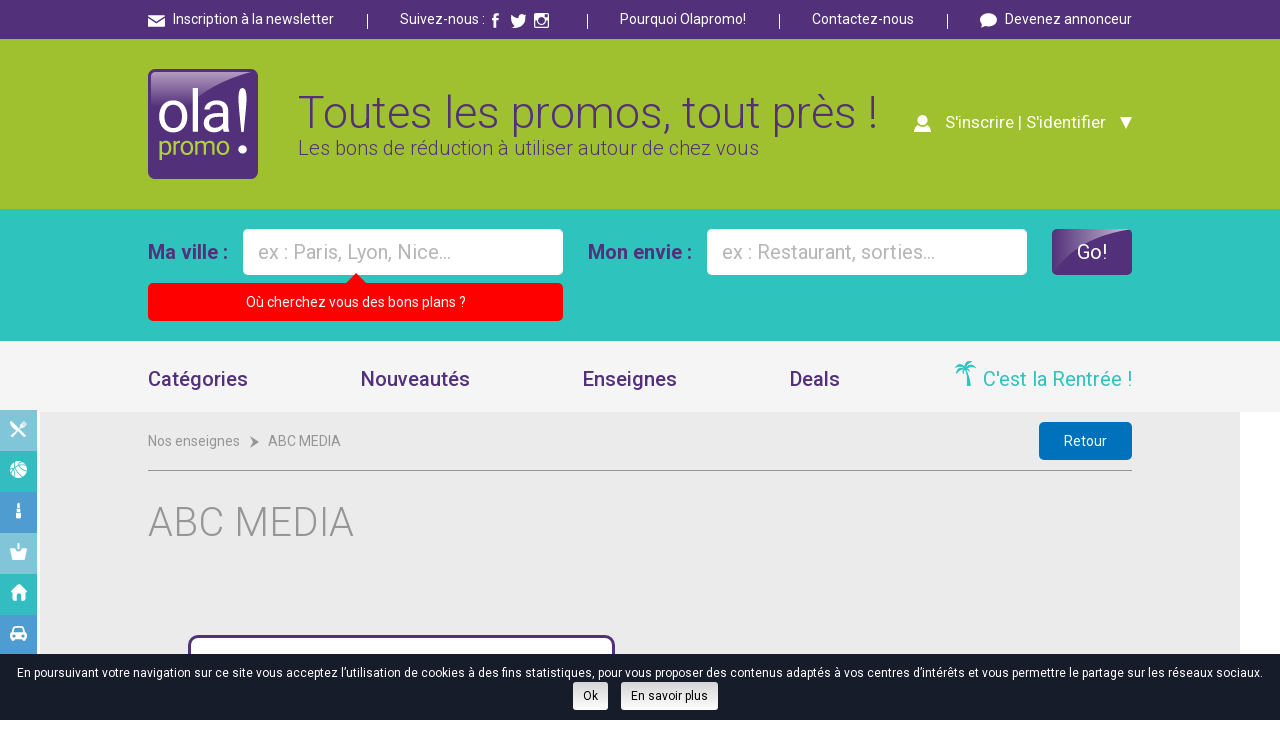

--- FILE ---
content_type: text/html; charset=UTF-8
request_url: https://www.olapromo.com/fr/promotions/abc-media
body_size: 6441
content:
<!DOCTYPE html>
<html class="no-js" lang="fr">
    <head>
        <meta charset="UTF-8" />
        <title>Réduction &quot;ABC MEDIA&quot; - Coupons et bons de réduction pour &quot;ABC MEDIA&quot;</title>
        <meta name="description" content="Découvrez les reductions &quot;ABC MEDIA&quot; à valoir dans les enseignes &quot;ABC MEDIA&quot;. Des coupons de reduction à imprimer sans modération !" />
        <meta name="viewport" content="width=device-width, initial-scale=1">

        
        <link rel="apple-touch-icon" sizes="180x180" href="/apple-touch-icon.png">
        <link rel="icon" type="image/png" href="/favicon-32x32.png" sizes="32x32">
        <link rel="icon" type="image/png" href="/favicon-16x16.png" sizes="16x16">
        <link rel="manifest" href="/manifest.json">
        <link rel="mask-icon" href="/safari-pinned-tab.svg" color="#5bbad5">
        <meta name="theme-color" content="#ffffff">

        <script src="/js/modernizr.js"></script>
                    <link rel="stylesheet" href="/css/style.css?4a2dd8244c21163b122aa243ddb94a69">
            <style>
            [class*="icon-"].cp-restos-sorties:after {
        background-image: url('/uploads/media/category/0001/01/d3740f7f81375521d18e5ba60372484f8dc34453.svg');
    }
                [class*="icon-"].cp-sport-loisirs:after {
        background-image: url('/uploads/media/category/0001/01/1dd22f2c5bcb630dada784e8c34d75b8addfed64.svg');
    }
                [class*="icon-"].cp-beaute-sante:after {
        background-image: url('/uploads/media/category/0001/01/889fa0ac57a48cee34d21ad7572662e21e4e9757.svg');
    }
                [class*="icon-"].cp-mode-shopping:after {
        background-image: url('/uploads/media/category/0001/01/caaef6ae329d5772c05215d760b53769febad767.svg');
    }
                [class*="icon-"].cp-maisons-jardins:after {
        background-image: url('/uploads/media/category/0001/01/69b76c61c8c6f394bbd770048266471baf070442.svg');
    }
                [class*="icon-"].cp-autos-motos:after {
        background-image: url('/uploads/media/category/0001/01/85db10b284d1f7cef85315b62f7e44574a97ca40.svg');
    }
                [class*="icon-"].cp-services:after {
        background-image: url('/uploads/media/category/0001/01/78993f53eec0a53dbe05f89ac52249ad58eea8e0.svg');
    }
                [class*="icon-"].cp-hotels-voyages:after {
        background-image: url('/uploads/media/category/0001/01/d0b75fae46246756d4776b1cf0e3eec6d1122804.svg');
    }
                [class*="icon-"].cp-seasonal:after {
        background-image: url('/uploads/media/category/0001/01/c312402702c1a19a215dd211f27f86dde2901af1.svg');
    }
    </style>

                <link rel="icon" type="image/x-icon" href="/favicon.ico" />

        <script>
  (function(i,s,o,g,r,a,m){i['GoogleAnalyticsObject']=r;i[r]=i[r]||function(){
  (i[r].q=i[r].q||[]).push(arguments)},i[r].l=1*new Date();a=s.createElement(o),
  m=s.getElementsByTagName(o)[0];a.async=1;a.src=g;m.parentNode.insertBefore(a,m)
  })(window,document,'script','https://www.google-analytics.com/analytics.js','ga');

  ga('create', 'UA-31934387-1', 'auto');
  ga('send', 'pageview');

</script>    </head>
    <body id="top">
        <div id="fb-root"></div>
<script>
    window.fbAsyncInit = function() {
        FB.init({
            appId      : '1265023146909262',
            xfbml      : true,
            version    : 'v2.8'
        });
        FB.AppEvents.logPageView();
    };
    (function(d, s, id){
        var js, fjs = d.getElementsByTagName(s)[0];
        if (d.getElementById(id)) return;
        js = d.createElement(s); js.id = id;
        js.src = "//connect.facebook.net/fr_FR/sdk.js";
        fjs.parentNode.insertBefore(js, fjs);
    }(document, 'script', 'facebook-jssdk'));

    function fb_login() {
        FB.getLoginStatus(function(response) {
            if (response.status === 'connected') {
                // connected
                document.location = "https://www.olapromo.com/connect/facebook";
            } else {
                // not_authorized
                FB.login(function(response) {
                    if (response.authResponse) {
                        document.location = "https://www.olapromo.com/connect/facebook";
                    }
                }, {scope: 'email'});
            }
        });
    }
</script>                    <header class="main-header">
    <section class="top-header-links wrapper-third">
        <div class="wrapper-small clearfix">
            <ul>
                <li>
                    <span class="icon-medium newsletter vmiddle"></span> <a href="#newsletter" class="link-anim js-scroll">Inscription à la newsletter</a>
                </li>
                <li class="separ"></li>
                <li>
                    Suivez-nous :
                    <a href="https://www.facebook.com/Olapromo" target="_blank"><span class="icon-small-plus facebook vmiddle"></span></a>
                    <a href="https://twitter.com/Olapromo" target="_blank"><span class="icon-small-plus twitter vmiddle"></span></a>
                    <a href="http://instagram.com/ola_promo" target="_blank"><span class="icon-small-plus instagram vmiddle"></span></a>
                </li>
                <li class="separ"></li>
                <li><a href="/fr/pourquoi-olapromo.html" class="link-anim">Pourquoi Olapromo!</a></li>
                <li class="separ"></li>
                                                <li><a href="/fr/contact" class="link-anim">Contactez-nous</a></li>
                <li class="separ"></li>
                <li><span class="icon-medium bubble vmiddle mrs"></span> <a href="/fr/devenir-annonceur.html" class="link-anim">Devenez annonceur</a></li>
            </ul>

        </div>
    </section>

    <section class="main-header-logo wrapper-fourth">
        <div class="wrapper-small main-header-cont">
            <a href="/fr/" class="main-logo"><img src="/images/logo.svg" alt="Olapromo! Toutes les promos, tout près !"></a>
            <h1 class="main-header-baseline">
                Toutes les promos, tout près !
                <span>Les bons de réduction à utiliser autour de chez vous</span>
            </h1>

            <div class="header-account">
                                <a href="#" class="js-switch-login"><span class="icon-medium account vmiddle mrs"></span> S'inscrire | S'identifier <span class="icon-small arrow-b-white vmiddle mls"></span></a>
                <div class="header-account-popin">
                    <div class="size-h4 upc">Connectez-vous</div>
<p>
    Accédez à votre compte et à toutes les infos qui vous concernent
</p>

<p class="notice">
    Vous possédez un ancien compte Olapromo ? <a href="/fr/mot-de-passe-oublie/request">Renouvelez votre mot de passe</a> pour pouvoir vous connecter !
</p>

<form action="/fr/login_check" method="post" class="mtm">
    <input type="hidden" name="_csrf_token" value="WRr8epnaI5JDvvosaH8acqHQP5SGzXFOtwaq1Wd63d0" />
    <p>
        <label class="upc">Identifiant</label>
        <input type="text" name="_username" value="" required="required" class="w100">
    </p>
    <p>
        <label class="upc">Mot de passe</label>
        <input type="password" name="_password" required="required" class="w100">
    </p>
    <p>
        <input type="checkbox" name="_remember_me" value="on" />
        Se souvenir de moi
    </p>
    <p class="txtcenter">
        <button type="submit" class="btn degrade">Se connecter</button>
    </p>
    <p class="txtright small italic">
        <a href="/fr/mot-de-passe-oublie/request">Mot de passe oublié ?</a>
    </p>
</form>

                    <p><a href="https://www.olapromo.com/connect/facebook" class="link-login-facebook w100">S&#039;identifier avec Facebook</a></p>
    
<hr class="" />
<div class="size-h4 upc">Pas encore inscrit ?</div>
<p>
    Créez votre compte et rejoignez la Ola Tribe !
</p>
<p class="txtcenter">
    <a href="/fr/inscription/" class="btn degrade">Créer un compte</a>
</p>


                </div>
                            </div>
        </div>
        <div class="icon-biggest rwd-menu switch-menu"></div>
    </section>
</header>                <div id="js-sticky">
        <section class="main-search">
    <div class="wrapper-small">
        <form action="/fr/coupon/search" id="main-search-form" class="main-search-form" method="POST">
            <div>
                <span class="main-search-label">Ma ville :</span>
                <input type="text" name="city" id="main-search-city" class="gsearch main-search-input" placeholder="ex : Paris, Lyon, Nice..." value="" />
                                <div class="main-search-warning">
                    Où cherchez vous des bons plans ?
                </div>
                            </div>
            <div><span class="main-search-label">Mon envie :</span> <input type="text"  class="main-search-input" name="keyword" placeholder="ex : Restaurant, sorties..." /></div>
            <div><input type="submit" class="btn degrade main-search-submit" value="Go!"></div>
            <input type="hidden" name="locality" id="locality" class="locality" value="" />
            <input type="hidden" name="aal2" id="administrative_area_level_2" class="administrative_area_level_2" value="" />
            <input type="hidden" name="aal1" id="administrative_area_level_1" class="administrative_area_level_1" value="" />
            <input type="hidden" name="country" id="country" class="country" value="" />
        </form>
    </div>
</section>
        <section class="main-nav">
    <div class="wrapper-small">
        <div class="main-nav-cont">
            <div class="main-nav-item">
                <a href="#" class="main-nav-link">Catégories</a>
                <div class="main-subnav">
                    <hr class="subnav-separ" />
                    <div class="wrapper-small">
                                                <div class="grid-nogut">
                            <div class="cell-6-12 cell-small-plus">
                                <div class="grid">
                                    <div class="cell mtm">
    <a href="#">
        <span class="icon-medium cp-all vmiddle mrs"></span> Tout
    </a>
</div>
    <div class="cell-6-12 cell-small-plus mtm">
        <a href="/fr/reduction/restos-sorties">
            <span class="icon-medium cp-restos-sorties vmiddle mrs"></span> Restos &amp; sorties
        </a>
    </div>
    <div class="cell-6-12 cell-small-plus mtm">
        <a href="/fr/reduction/sport-loisirs">
            <span class="icon-medium cp-sport-loisirs vmiddle mrs"></span> Sport &amp; loisirs
        </a>
    </div>
    <div class="cell-6-12 cell-small-plus mtm">
        <a href="/fr/reduction/beaute-sante">
            <span class="icon-medium cp-beaute-sante vmiddle mrs"></span> Beauté &amp; santé
        </a>
    </div>
    <div class="cell-6-12 cell-small-plus mtm">
        <a href="/fr/reduction/mode-shopping">
            <span class="icon-medium cp-mode-shopping vmiddle mrs"></span> Mode &amp; shopping
        </a>
    </div>
    <div class="cell-6-12 cell-small-plus mtm">
        <a href="/fr/reduction/maisons-jardins">
            <span class="icon-medium cp-maisons-jardins vmiddle mrs"></span> Maisons &amp; jardins
        </a>
    </div>
    <div class="cell-6-12 cell-small-plus mtm">
        <a href="/fr/reduction/autos-motos">
            <span class="icon-medium cp-autos-motos vmiddle mrs"></span> Autos &amp; motos
        </a>
    </div>
    <div class="cell-6-12 cell-small-plus mtm">
        <a href="/fr/reduction/services">
            <span class="icon-medium cp-services vmiddle mrs"></span> Services
        </a>
    </div>
    <div class="cell-6-12 cell-small-plus mtm">
        <a href="/fr/reduction/hotels-voyages">
            <span class="icon-medium cp-hotels-voyages vmiddle mrs"></span> Hotels &amp; voyages
        </a>
    </div>

                                </div>
                            </div>
                            <div class="cell-6-12 cell-small subnav-coupons">
                                <div class="grid">
                                    <div class="cell-6-12 txtcenter">
    <div class="main-subnav-coupon">
        <p class="title">
            Le coupon à la une !
        </p>
        <div class="pam">
            <div class="coupon-list-item">
                <div class="illust">
                    <a href="/fr/coupon-reduction/mister-pizza/Cagnes-sur-Mer/mister-pizza/20-sur-votre-commande"><img src="/uploads/media/coupon/0001/01/thumb_407_coupon_small.jpeg" alt="-20% sur votre commande"></a>
                </div>
                <div class="infos">
                    <div class="bold">-20% sur votre commande</div>
                    <p>
                        Mister Pizza
                    </p>
                </div>
            </div>
        </div>
    </div>
</div>

                                        <div class="cell-6-12 main-subnav-seasonal txtcenter">
        <div class="title">
            C&#039;est la Rentrée !
        </div>
        <div class="container" style="background: url('/uploads/media/seasonal_category/0001/06/thumb_5202_seasonal_category_small.png')">
            <div>
                <a href="/fr/offres-saisonnieres" class="btn fifth degrade">
                    découvrir<br/>
                    <span class="size-h2">57</span><br/>
                    offres
                </a>
            </div>
        </div>
    </div>


                                </div>
                            </div>
                        </div>
                    </div>
                </div>
            </div>
            <div class="main-nav-item">
                <a href="/fr/nouveaux-bons-plans" class="main-nav-link">Nouveautés</a>
            </div>
            <div class="main-nav-item">
                <a href="/fr/promotions" class="main-nav-link">Enseignes</a>
            </div>
            <div class="main-nav-item">
                <a href="/fr/deals" class="main-nav-link">Deals</a>
            </div>
            <div class="season main-nav-item">
    <span class="icon-big cp-seasonal"></span>
    <a href="/fr/offres-saisonnieres" class="links-third link-anim">C&#039;est la Rentrée !</a>
</div>

        </div>
    </div>
</section>        </div>
        
            <div class="wrapper-medium wrapper-second">
        <div class="wrapper-small pbl">
            <section class="tree-nav">
                <div class="fr">
                    <a href="/fr/promotions" class="btn sixth">Retour</a>
                </div>
                <a href="/fr/promotions">Nos enseignes</a>
                <span class="icon-small arrow-tn vmiddle"></span>
                ABC MEDIA
            </section>

            <div class="clear-fix pbl">
                                                                    <h3 class="mtm">ABC MEDIA</h3>

            </div>


            <div class="brand-banner">
                            </div>

            <div class="brand-infos">
                <div class="grid-5rem">
                    <div class="cell-6-12 cell-small brand-infos-header">
                        <div>
                            <div class="brand-logo">
                                <img src=""
                                     alt="ABC MEDIA">
                            </div>

                            <div class="brand-strapline">
                                <div class="mbn"></div>
                            </div>
                        </div>
                    </div>
                    <div class="cell-6-12 cell-small brand-shortdesc">
                        
                    </div>
                </div>
            </div>


            <div class="grid mtl">
                <div class="cell-1-12 also-icon-cont">
                    <div class="container-center-v">
                        <div>
                            <img src="/images/icon-ticket-dir.svg" class="also-icon"/>
                        </div>
                    </div>
                </div>
                <div class="cell-11-12 cell-small">
                    <div class="also-label">
                                                    Oups, je n’ai pas de coupons de réduction ABC MEDIA à vous proposer actuellement...
                                            </div>
                </div>
            </div>
            
            <div class="coupon-list-more">
                                <a href="/fr/reduction/services" class="">Autres enseignes dans cette activité</a>
            </div>
            <div class="brand-description">
                <h4 class="brand-description-title">ABC MEDIA</h4>

                <div class="cms-content">
                    
                </div>
            </div>
        </div>
    </div>

                <section class="wrapper-fourth-third">
    <div class="footer-promo" id="appli">
        <div class="wrapper-large">
            <div class="grid-nogut">
                <div class="cell-6-12 cell-small footer-promo-concept ">
                    <div>
                        <h3>Découvrez le concept
                            olapromo!</h3>

                        <p>
                            Olapromo diffuse
                            vos bons de réductions
                            aux internautes de
                            votre zone de chalandise.
                        </p>

                        <p class="mtl">
                            <a href="/fr/pourquoi-olapromo.html" class="btn third size-base">Découvrir</a>
                        </p>
                    </div>
                </div>
                <div class="cell-6-12 cell-small footer-promo-app">
                    <div>
                        <h3>Découvrez l’appli
                            Olapromo!</h3>

                        <p>
                            Disponible pour :
                        </p>

                        <p class="mtl">
                            <a href="https://itunes.apple.com/fr/app/olapromo/id649958401?mt=8" class="btn app mrs" target="_blank"><span class="icon-medium ios mrs"></span> iOS</a>
                            <a href="https://play.google.com/store/apps/details?id=com.lanoosphere.olapromo" class="btn app" target="_blank"><span class="icon-medium android mrs"></span>Android</a>
                        </p>

                    </div>
                </div>

            </div>
        </div>
    </div>
</section>

<section class="footer-newsletter" id="newsletter">
    <div class="mw800p center">
        <h2 class="mbm">Souscrire à la newsletter</h2>

        <p class="big">
            Inscrivez-vous dès à présent pour rester connecter avec les meilleures promos et les bons plans de votre région ou votre ville. Ne manquez plus l’occasion de faire des économies !
        </p>

        <form name="appbundle_newsletter" method="post" action="/fr/inscription-newsletter" class="footer-newsletter-form">
            <div>
                <span class="icon-medium nl-grey vmiddle"></span>
                <input type="email" id="appbundle_newsletter_email" name="appbundle_newsletter[email]" required="required" maxlength="255" placeholder="Votre adresse email" />
            </div>
            <div class="footer-newsletter-form-submit">
                <input type="submit" value="C'est parti !">
            </div>
        <input type="hidden" id="appbundle_newsletter__token" name="appbundle_newsletter[_token]" value="p-pV9YUeL4gMY7FZZUUwnXT6FVpMAN2H1RdgB6Em_lQ" /></form>
    </div>
</section>


<section class="wrapper-third-fourth">
    <div class="footer-promo ">
        <div class="wrapper-large">
            <div class="grid-nogut">
                <div class="cell-6-12 cell-small footer-promo-advertiser ">
                    <div>
                        <h3>Devenez annonceur
                            sur Olapromo!</h3>

                        <p>
                            Vous souhaitez booster votre activité ? Olapromo diffuse vos bons de réductions aux internautes de votre zone de chalandise.
                        </p>

                        <p class="mtl">
                                                        <a href="/fr/devenir-annonceur.html" class="btn fourth size-base">Découvrir</a>

                        </p>
                    </div>
                </div>
                <div class="cell-6-12 cell-small footer-promo-franchise ">
                    <div>
                        <h3>Devenez franchisé
                            olapromo!</h3>

                        <p>
                            Rejoignez notre réseau et devenez un acteur majeur du e-couponing Web to Store.
                        </p>

                        <p class="mtl">
                                                        <a href="/fr/devenir-franchise.html" class="btn third size-base">Découvrir</a>
                        </p>
                    </div>
                </div>

            </div>
        </div>
    </div>
</section>


<section class="main-footer">
    <div class="wrapper-small">
        <div class="grid">
            <div class="cell-2-12 cell-3-6-small bold mts">
                <div class="clr-second"> Navigation :</div>

                <p>
                                        <a href="/fr/nouveaux-bons-plans">Nouveautés</a><br />
                    <a href="/fr/promotions">Enseignes</a><br />
                    <a href="/fr/deals">Deals</a><br />
                    <a href="/fr/offres-saisonnieres">Offres saisonnières</a><br />
                </p>


            </div>
            <div class="cell-5-12 cell-3-6-small">
                <div class="grid">
                    <div class="cell-7-12 cell-small bold mts">
                        <div class="clr-second">Données personnelles :</div>

                        <p>
                            <a href="/fr/mon-compte/mes-favoris">Mon compte</a><br />
                            <a href="/fr/inscription/">Créer mon compte</a><br />
                        </p>

                    </div>
                    <div class="cell-5-12 cell-small bold mts mbm">
                        <div class="clr-second">Aide :</div>

                        <p>
                            <a href="/fr/pourquoi-olapromo.html">A propos d’Olapromo!</a><br />
                                                        <a href="/fr/contact">Contactez-nous</a><br />
                        </p>

                    </div>
                </div>
            </div>

            <div class="cell-5-12 cell-small txtcenter mts">
                <img src="/images/icon-ticket.svg" class="footer-ticket" />
                <div class="footer-fb">
                    <p>Suivez-nous sur :</p>

                    <p>
                        <a href="https://www.facebook.com/Olapromo" target="_blank"><span class="icon-big fb-purple"></span></a>
                        <a href="https://twitter.com/Olapromo" target="_blank"><span class="icon-big tw-purple mrs mls"></span></a>
                        <a href="http://instagram.com/ola_promo" target="_blank"><span class="icon-big inst-purple"></span></a>
                    </p>
                </div>
            </div>
        </div>
        <div class="mtl">
            
        </div>
    </div>
</section>

<section class="footer-copyright">
    © 2016 Olapromo!  <span class="sep">|</span>  Tous Droits Réservés  <span class="sep">|</span>  <a href="/fr/mentions-legales.html">Mentions légales</a>  <span class="sep">|</span>  <a href="/fr/protection-donnees-personnelles.html">Protection des données personnelles</a>  <span class="sep">|</span>  <a href="/fr/cookies.html">Cookies</a>
</section>

<div id="sidebuttons" class="sidebuttons">
    <ul>
                            <li class="sidebuttons-first">
                <a href="/fr/reduction/restos-sorties"><span class="icon-medium cp-restos-sorties"></span></a>
                <div class="sidebuttons-tooltip">Restos &amp; sorties</div>
            </li>
                    <li class="sidebuttons-second">
                <a href="/fr/reduction/sport-loisirs"><span class="icon-medium cp-sport-loisirs"></span></a>
                <div class="sidebuttons-tooltip">Sport &amp; loisirs</div>
            </li>
                    <li class="sidebuttons-third">
                <a href="/fr/reduction/beaute-sante"><span class="icon-medium cp-beaute-sante"></span></a>
                <div class="sidebuttons-tooltip">Beauté &amp; santé</div>
            </li>
                    <li class="sidebuttons-first">
                <a href="/fr/reduction/mode-shopping"><span class="icon-medium cp-mode-shopping"></span></a>
                <div class="sidebuttons-tooltip">Mode &amp; shopping</div>
            </li>
                    <li class="sidebuttons-second">
                <a href="/fr/reduction/maisons-jardins"><span class="icon-medium cp-maisons-jardins"></span></a>
                <div class="sidebuttons-tooltip">Maisons &amp; jardins</div>
            </li>
                    <li class="sidebuttons-third">
                <a href="/fr/reduction/autos-motos"><span class="icon-medium cp-autos-motos"></span></a>
                <div class="sidebuttons-tooltip">Autos &amp; motos</div>
            </li>
                    <li class="sidebuttons-first">
                <a href="/fr/reduction/services"><span class="icon-medium cp-services"></span></a>
                <div class="sidebuttons-tooltip">Services</div>
            </li>
                    <li class="sidebuttons-second">
                <a href="/fr/reduction/hotels-voyages"><span class="icon-medium cp-hotels-voyages"></span></a>
                <div class="sidebuttons-tooltip">Hotels &amp; voyages</div>
            </li>
            </ul>
</div>

<div class="cookie-info">
    <div class="cookie-info-container">
					<span id="cn-notice-text">
						En poursuivant votre navigation sur ce site vous acceptez l’utilisation de cookies à des fins statistiques,
						pour vous proposer des contenus adaptés à vos centres d’intérêts et vous permettre le partage sur les réseaux sociaux.
					</span>
        <a href="#" id="cookie-info-accept" class="cookie-info-btn cookie-info-accept">Ok</a>
        <a href="/fr/cookies.html" class="cookie-info-btn">En savoir plus</a>
    </div>
</div>

<a href="#top" class="scrolltop js-scroll"></a>
        
        <div id="js-popup-share" class="mfp-hide mfp-with-anim popup-share">
    <h4 class="heading-deco bold"><span class="icon-big share-purple vmiddle"></span> Partager</h4>
    <p><a href="#" class="js-share-fb no-deco size-h4"><span class="icon-big fb-rounded vmiddle mrs"></span> Facebook</a></p>
    <p><a href="https://twitter.com/intent/tweet?text=Hello%20world" id="js-share-twitter" target="_blank" class="no-deco size-h4"><span class="icon-big twitter-rounded vmiddle mrs"></span> Twitter</a></p>
</div>

<div id="js-popup-message" class="mfp-hide mfp-with-anim popup-message">
    <div id="js-popup-msg" class="pts"></div>
    <div id="js-popup-msg-btns" class="txtright mtm">
        <a href="#" class="btn degrade js-popup-close">Fermer</a>
    </div>
</div>


                    <script src="/js/script.js?4a2dd8244c21163b122aa243ddb94a69"></script>
            <script async defer
                    src="https://maps.googleapis.com/maps/api/js?key=AIzaSyBL2SK_xk0FMelE9x8fd4K8yXtgPoIMQXg&libraries=places&callback=googleInit&language=fr">
            </script>
            </body>
</html>


--- FILE ---
content_type: text/css
request_url: https://www.olapromo.com/css/style.css?4a2dd8244c21163b122aa243ddb94a69
body_size: 16135
content:
@charset "UTF-8";@import url(https://fonts.googleapis.com/css?family=Roboto:300,400,500,700,400italic,500italic,700italic);.grid--top{justify-content:flex-start}.grid--bottom{justify-content:flex-end}.grid--center{justify-content:center}.grid--v-top{align-items:flex-start}.grid--v-bottom{align-items:flex-end}.grid--v-center{align-items:center}.cell--top{align-self:flex-start}.cell--bottom{align-self:flex-end}.cell--center{align-self:center}html{font-family:sans-serif;-ms-text-size-adjust:100%;-webkit-text-size-adjust:100%}body{margin:0}article,aside,details,figcaption,figure,footer,header,main,menu,nav,section,summary{display:block}audio,canvas,progress,video{display:inline-block}audio:not([controls]){display:none;height:0}progress{vertical-align:baseline}[hidden],template{display:none}a{background-color:transparent;-webkit-text-decoration-skip:objects}a:active,a:hover{outline-width:0}abbr[title]{border-bottom:none;text-decoration:underline;-webkit-text-decoration:underline dotted;text-decoration:underline dotted}b,strong{font-weight:inherit}b,strong{font-weight:bolder}dfn{font-style:italic}h1{font-size:2em;margin:.67em 0}mark{background-color:#ff0;color:#000}small{font-size:80%}sub,sup{font-size:75%;line-height:0;position:relative;vertical-align:baseline}sub{bottom:-.25em}sup{top:-.5em}img{border-style:none}svg:not(:root){overflow:hidden}code,kbd,pre,samp{font-family:monospace,monospace;font-size:1em}figure{margin:1em 40px}hr{box-sizing:content-box;height:0;overflow:visible}button,input,select,textarea{font:inherit;margin:0}optgroup{font-weight:700}button,input{overflow:visible}button,select{text-transform:none}[type=reset],[type=submit],button,html [type=button]{-webkit-appearance:button}[type=button]::-moz-focus-inner,[type=reset]::-moz-focus-inner,[type=submit]::-moz-focus-inner,button::-moz-focus-inner{border-style:none;padding:0}[type=button]:-moz-focusring,[type=reset]:-moz-focusring,[type=submit]:-moz-focusring,button:-moz-focusring{outline:1px dotted ButtonText}fieldset{border:1px solid silver;margin:0 2px;padding:.35em .625em .75em}legend{box-sizing:border-box;color:inherit;display:table;max-width:100%;padding:0;white-space:normal}textarea{overflow:auto}[type=checkbox],[type=radio]{box-sizing:border-box;padding:0}[type=number]::-webkit-inner-spin-button,[type=number]::-webkit-outer-spin-button{height:auto}[type=search]{-webkit-appearance:textfield;outline-offset:-2px}[type=search]::-webkit-search-cancel-button,[type=search]::-webkit-search-decoration{-webkit-appearance:none}::-webkit-input-placeholder{color:inherit;opacity:.54}::-webkit-file-upload-button{-webkit-appearance:button;font:inherit}html{box-sizing:border-box}*{box-sizing:inherit}ol,ul{padding-left:2em}img{vertical-align:middle}img:not([src$=".svg"]){height:auto}blockquote,figure{margin-left:0;margin-right:0}html{font-size:62.5%;font-size:calc(1em * .625)}body{font-size:1.4rem;background-color:#fff;color:#969696;font-family:Roboto,sans-serif;line-height:1.3}a{color:#333}a:active,a:focus,a:hover{color:#000}.p-like,blockquote,caption,details,dl,figure,label,ol,p,pre,td,textarea,th,ul{margin-top:.75em;margin-bottom:0;line-height:1.3}.h1-like,h1{font-size:4.5rem;font-family:Roboto,sans-serif}.h2-like,h2{font-size:4.5rem;font-family:Roboto,sans-serif}.h3-like,h3{font-size:4rem}.h4-like,h4{font-size:2rem}.h5-like,h5{font-size:1.7rem}.h6-like,h6{font-size:1.6rem}.smaller{font-size:.6em}.small{font-size:.8em}.big{font-size:1.2em}.bigger{font-size:1.5em}.biggest{font-size:2em}code,kbd,pre,samp{white-space:pre-line;white-space:pre-wrap;font-family:consolas,courier,monospace;line-height:normal}.italic,address,cite,em,i,var{font-style:italic}.h1-like:first-child,.h2-like:first-child,.h3-like:first-child,.h4-like:first-child,.h5-like:first-child,.h6-like:first-child,.p-like:first-child,blockquote:first-child,dl:first-child,h1:first-child,h2:first-child,h3:first-child,h4:first-child,h5:first-child,h6:first-child,ol:first-child,p:first-child,pre:first-child,ul:first-child{margin-top:0}li .p-like,li ol,li p,li ul{margin-top:0;margin-bottom:0}blockquote,code,img,input,pre,svg,table,td,textarea,video{max-width:100%}table{margin-bottom:2rem}@media print{*{background:0 0!important;box-shadow:none!important;text-shadow:none!important}body{width:auto;margin:auto;font-family:serif;font-size:12pt}.h1-like,.h2-like,.h3-like,.h4-like,.h5-like,.h6-like,.p-like,blockquote,h1,h2,h3,h4,h5,h6,ol,p,ul{color:#000;margin:auto}.print{display:block}.no-print{display:none}.p-like,blockquote,p{orphans:3;widows:3}blockquote,ol,ul{page-break-inside:avoid}.h1-like,.h2-like,.h3-like,caption,h1,h2,h3{page-break-after:avoid}a{color:#000}a[href^="#"]::after,a[href^="javascript:"]::after{content:""}}code,kbd,mark{border-radius:2px}kbd{padding:0 2px;border:1px solid #999}code{padding:2px 4px;background:rgba(0,0,0,.04);color:#b11}pre code{padding:0;background:0 0;color:inherit;border-radius:0}mark{padding:2px 4px}sub,sup{vertical-align:0}sup{bottom:1ex}sub{top:.5ex}blockquote{position:relative;padding-left:3em}blockquote::before{content:"\201C";position:absolute;left:0;top:0;font-family:georgia,serif;font-size:5em;line-height:.9;color:rgba(0,0,0,.3)}blockquote>footer{margin-top:.75em;font-size:.9em;color:rgba(0,0,0,.7)}blockquote>footer::before{content:"\2014 \0020"}q{font-style:normal}.q,q{quotes:"“\00a0" "\00a0”"}.q:lang(fr),q:lang(fr){quotes:"«\00a0" "\00a0»"}hr{display:block;clear:both;height:1px;margin:1em 0 2em;padding:0;border:0;color:#ccc;background-color:#ccc}.table,table{border:1px solid #ccc}caption{padding:1rem;color:#555;font-style:italic}td,th{padding:.3em .8em;border:1px #aaa dotted;text-align:left}.skip-links{position:absolute}.skip-links a{position:absolute;overflow:hidden;clip:rect(1px,1px,1px,1px);padding:.5em;background:#000;color:#fff;text-decoration:none}.skip-links a:focus{position:static;overflow:visible;clip:auto}@media (max-width:320px){code,div,pre,samp,table,td,textarea,th{word-wrap:break-word;-webkit-hyphens:auto;hyphens:auto}}@media (max-width:320px){.no-wrapping{word-wrap:normal;-webkit-hyphens:manual;hyphens:manual}}.bfc,.mod{overflow:hidden}.clear,.line,.row{clear:both}.clearfix::after,.line::after{content:"";display:table;clear:both;border-collapse:collapse}.left{margin-right:auto}.right{margin-left:auto}.center{margin-left:auto;margin-right:auto}.txtleft{text-align:left}.txtright{text-align:right}.txtcenter{text-align:center}.fl{float:left}img.fl{margin-right:1rem}.fr{float:right}img.fr{margin-left:1rem}img.fl,img.fr{margin-bottom:.5rem}.row{display:table;table-layout:fixed;width:100%}.col,.row>*{display:table-cell;vertical-align:top}body>script{display:none!important}.inbl{display:inline-block;vertical-align:top}[class*=flex-container]{display:flex;flex-wrap:wrap}.flex-container-h{flex-direction:row}.flex-container-v{flex-direction:column}.flex-item-fluid{flex:1;min-width:0}.flex-item-first,.grid-item-first{order:-1}.flex-item-medium,.grid-item-medium{order:0}.flex-item-last,.grid-item-last{order:1}.flex-item-center,.grid-item-center{margin:auto}.table,table{width:100%;max-width:100%;table-layout:fixed;border-collapse:collapse;vertical-align:top}.table{display:table}#recaptcha_table,.table-auto{table-layout:auto}td,th{vertical-align:top;min-width:2rem;cursor:default}.btn{display:inline-block}fieldset,form{border:none}.btn,button,input,label,select{font-family:inherit;font-size:inherit}button,input,optgroup,select,textarea{color:#969696}label{vertical-align:middle;cursor:pointer}legend{border:0;white-space:normal}textarea{min-height:5em;vertical-align:top;font-family:inherit;font-size:inherit;resize:vertical}select{-webkit-appearance:menulist-button}input[type=search]::-webkit-search-cancel-button,input[type=search]::-webkit-search-decoration,input[type=search]::-webkit-search-results-button,input[type=search]::-webkit-search-results-decoration{display:none}::-webkit-input-placeholder{color:#777}input:-moz-placeholder,textarea:-moz-placeholder{color:#777}.btn:focus,button:focus,input[type=button]:focus{-webkit-tap-highlight-color:transparent;-webkit-user-select:none;-moz-user-select:none;user-select:none}button.unstyled,input[type=button].unstyled,input[type=reset].unstyled,input[type=submit].unstyled{padding:0;border:none;line-height:1;text-align:left;background:0 0;border-radius:0;box-shadow:none;-webkit-appearance:none;-moz-appearance:none;appearance:none}button.unstyled:focus,input[type=button].unstyled:focus,input[type=reset].unstyled:focus,input[type=submit].unstyled:focus{box-shadow:none;outline:0}.is-hidden,[hidden]{display:none!important}.visually-hidden{position:absolute!important;border:0!important;height:1px!important;width:1px!important;padding:0!important;overflow:hidden!important;clip:rect(0,0,0,0)!important}.is-disabled,[disabled]{opacity:.5;pointer-events:none;cursor:not-allowed;filter:grayscale(1)}ul.is-unstyled,ul.unstyled{list-style:none;padding-left:0}.w10{width:10%}.w20{width:20%}.w25{width:25%}.w30{width:30%}.w33{width:33.3333%}.w40{width:40%}.w50{width:50%}.w60{width:60%}.w66{width:66.6666%}.w70{width:70%}.w75{width:75%}.w80{width:80%}.w90{width:90%}.w100{width:100%}.w50p{width:50px}.w100p{width:100px}.w150p{width:150px}.w200p{width:200px}.w300p{width:300px}@media (min-width:400px){.w400p{width:400px}.w500p{width:500px}.w600p{width:600px}}@media (min-width:700px){.w700p{width:700px}.w800p{width:800px}}@media (min-width:960px){.w960p{width:960px}.mw960p{max-width:960px}.w1140p{width:1140px}.mw1140p{max-width:1140px}}.wauto{width:auto}.ma0,.man{margin:0}.pa0,.pan{padding:0}.mas{margin:1rem}.mam{margin:2rem}.mal{margin:4rem}.pas{padding:1rem}.pam{padding:2rem}.pal{padding:4rem}.mt0,.mtn{margin-top:0}.mts{margin-top:1rem}.mtm{margin-top:2rem}.mtl{margin-top:4rem}.mr0,.mrn{margin-right:0}.mrs{margin-right:1rem}.mrm{margin-right:2rem}.mrl{margin-right:4rem}.mb0,.mbn{margin-bottom:0}.mbs{margin-bottom:1rem}.mbm{margin-bottom:2rem}.mbl{margin-bottom:4rem}.ml0,.mln{margin-left:0}.mls{margin-left:1rem}.mlm{margin-left:2rem}.mll{margin-left:4rem}.mauto{margin:auto}.mtauto{margin-top:auto}.mrauto{margin-right:auto}.mbauto{margin-bottom:auto}.mlauto{margin-left:auto}.pt0,.ptn{padding-top:0}.pts{padding-top:1rem}.ptm{padding-top:2rem}.ptl{padding-top:4rem}.pr0,.prn{padding-right:0}.prs{padding-right:1rem}.prm{padding-right:2rem}.prl{padding-right:4rem}.pb0,.pbn{padding-bottom:0}.pbs{padding-bottom:1rem}.pbm{padding-bottom:2rem}.pbl{padding-bottom:4rem}.pl0,.pln{padding-left:0}.pls{padding-left:1rem}.plm{padding-left:2rem}.pll{padding-left:4rem}@media (min-width:1200px){.large-hidden{display:none!important}.large-visible{display:block!important}.large-no-float{float:none}.large-inbl{display:inline-block;float:none;vertical-align:top}.large-row{display:table;table-layout:fixed;width:100%!important}.large-col{display:table-cell;vertical-align:top}.large-w25{width:25%!important}.large-w33{width:33.3333%!important}.large-w50{width:50%!important}.large-w66{width:66.6666%!important}.large-w75{width:75%!important}.large-w100,.large-wauto{display:block!important;float:none!important;clear:none!important;width:auto!important;margin-left:0!important;margin-right:0!important;border:0}.large-ma0,.large-man{margin:0!important}}@media (min-width:960px) and (max-width:1199px){.medium-hidden{display:none!important}.medium-visible{display:block!important}.medium-no-float{float:none}.medium-inbl{display:inline-block;float:none;vertical-align:top}.medium-row{display:table;table-layout:fixed;width:100%!important}.medium-col{display:table-cell;vertical-align:top}.medium-w25{width:25%!important}.medium-w33{width:33.3333%!important}.medium-w50{width:50%!important}.medium-w66{width:66.6666%!important}.medium-w75{width:75%!important}.medium-w100,.medium-wauto{display:block!important;float:none!important;clear:none!important;width:auto!important;margin-left:0!important;margin-right:0!important;border:0}.medium-ma0,.medium-man{margin:0!important}}@media (min-width:640px) and (max-width:959px){.small-hidden{display:none!important}.small-visible{display:block!important}.small-no-float{float:none}.small-inbl{display:inline-block;float:none;vertical-align:top}.small-row{display:table!important;table-layout:fixed!important;width:100%!important}.small-col{display:table-cell!important;vertical-align:top!important}.small-w25{width:25%!important}.small-w33{width:33.3333%!important}.small-w50{width:50%!important}.small-w66{width:66.6666%!important}.small-w75{width:75%!important}.small-w100,.small-wauto{display:block!important;float:none!important;clear:none!important;width:auto!important;margin-left:0!important;margin-right:0!important;border:0}.small-ma0,.small-man{margin:0!important}.small-pa0,.small-pan{padding:0!important}}@media (max-width:639px){.col,.mod,fieldset{display:block!important;float:none!important;clear:none!important;width:auto!important;margin-left:0!important;margin-right:0!important;border:0}.flex-container{flex-direction:column}.row{display:block!important;width:100%!important}.tiny-hidden{display:none!important}.tiny-visible{display:block!important}.tiny-no-float{float:none}.tiny-inbl{display:inline-block;float:none;vertical-align:top}.tiny-row{display:table!important;table-layout:fixed!important;width:100%!important}.tiny-col{display:table-cell!important;vertical-align:top!important}td,th{display:block;width:auto;text-align:left}thead{display:none}.tiny-w25{width:25%!important}.tiny-w33{width:33.3333%!important}.tiny-w50{width:50%!important}.tiny-w66{width:66.6666%!important}.tiny-w75{width:75%!important}.tiny-w100,.tiny-wauto{display:block!important;float:none!important;clear:none!important;width:auto!important;margin-left:0!important;margin-right:0!important;border:0}.tiny-ma0,.tiny-man{margin:0!important}.tiny-pa0,.tiny-pan{padding:0!important}}.r-tabs .r-tabs-nav{margin:0;padding:0}.r-tabs .r-tabs-tab{display:inline-block;margin:0;list-style:none}.r-tabs .r-tabs-panel{padding:15px;display:none}.r-tabs .r-tabs-accordion-title{display:none}.r-tabs .r-tabs-panel.r-tabs-state-active{display:block}@media only screen and (max-width:768px){.r-tabs .r-tabs-nav{display:none}.r-tabs .r-tabs-accordion-title{display:block}}.slick-slider{position:relative;display:block;box-sizing:border-box;-webkit-touch-callout:none;-webkit-user-select:none;-moz-user-select:none;user-select:none;touch-action:pan-y;-webkit-tap-highlight-color:transparent}.slick-list{position:relative;overflow:hidden;display:block;margin:0;padding:0}.slick-list:focus{outline:0}.slick-list.dragging{cursor:pointer;cursor:hand}.slick-slider .slick-list,.slick-slider .slick-track{transform:translate3d(0,0,0)}.slick-track{position:relative;left:0;top:0;display:block}.slick-track:after,.slick-track:before{content:"";display:table}.slick-track:after{clear:both}.slick-loading .slick-track{visibility:hidden}.slick-slide{float:left;height:100%;min-height:1px;display:none}[dir=rtl] .slick-slide{float:right}.slick-slide img{display:block}.slick-slide.slick-loading img{display:none}.slick-slide.dragging img{pointer-events:none}.slick-initialized .slick-slide{display:block}.slick-loading .slick-slide{visibility:hidden}.slick-vertical .slick-slide{display:block;height:auto;border:1px solid transparent}.slick-arrow.slick-hidden{display:none}.hide-text{text-indent:100%;white-space:nowrap;overflow:hidden}.vmiddle{vertical-align:middle}.vbottom{vertical-align:bottom}.mw800p{max-width:800px}.mw900p{max-width:900px}.mw640p{max-width:640px}.mw600p{max-width:600px}.mw360p{max-width:360px}.mw320p{max-width:320px}.h200p{height:200px}.mtel{margin-top:8rem}@media screen and (max-width:767px){body{overflow-x:hidden;position:relative;left:0;transition:all .3s ease}body.push-left{left:-250px}}hr.section-separ{margin:4rem 0;border:none;height:1px;background:#969696}ul.min-reset{margin:0;padding-left:1.5rem}ul.reset{margin:0;padding:0;list-style:none}@media screen and (max-width:639px){.hide-small-screen{display:none!important}}@media screen and (max-width:959px){.hide-medium-screen{display:none!important}}@media screen and (min-width:769px){.hide-tablet-desktop{display:none!important}}.grid{display:flex;flex-direction:row;flex-wrap:wrap;margin-left:-.3rem;letter-spacing:-.31em}.grid>*{box-sizing:border-box;flex:0 0 auto;min-width:0;margin-left:.3rem;display:inline-block;vertical-align:top;letter-spacing:normal}.grid>.cell{width:calc(100% - .3rem - .01px)}.grid>.cell-1-12{width:calc(100% * 1 / 12 - .3rem - .01px)}.grid>.cell-2-12{width:calc(100% * 2 / 12 - .3rem - .01px)}.grid>.cell-3-12{width:calc(100% * 3 / 12 - .3rem - .01px)}.grid>.cell-4-12{width:calc(100% * 4 / 12 - .3rem - .01px)}.grid>.cell-5-12{width:calc(100% * 5 / 12 - .3rem - .01px)}.grid>.cell-6-12{width:calc(100% * 6 / 12 - .3rem - .01px)}.grid>.cell-7-12{width:calc(100% * 7 / 12 - .3rem - .01px)}.grid>.cell-8-12{width:calc(100% * 8 / 12 - .3rem - .01px)}.grid>.cell-9-12{width:calc(100% * 9 / 12 - .3rem - .01px)}.grid>.cell-10-12{width:calc(100% * 10 / 12 - .3rem - .01px)}.grid>.cell-11-12{width:calc(100% * 11 / 12 - .3rem - .01px)}@media (max-width:767px){.grid{letter-spacing:-.31em}.grid>.cell-small-plus{width:calc(100% - 0rem - .01px)}.grid>.cell-1-10-small-plus{width:calc(100% * 1 / 10 - 0rem - .01px)}.grid>.cell-2-10-small-plus{width:calc(100% * 2 / 10 - 0rem - .01px)}.grid>.cell-3-10-small-plus{width:calc(100% * 3 / 10 - 0rem - .01px)}.grid>.cell-4-10-small-plus{width:calc(100% * 4 / 10 - 0rem - .01px)}.grid>.cell-5-10-small-plus{width:calc(100% * 5 / 10 - 0rem - .01px)}.grid>.cell-6-10-small-plus{width:calc(100% * 6 / 10 - 0rem - .01px)}.grid>.cell-7-10-small-plus{width:calc(100% * 7 / 10 - 0rem - .01px)}.grid>.cell-8-10-small-plus{width:calc(100% * 8 / 10 - 0rem - .01px)}.grid>.cell-9-10-small-plus{width:calc(100% * 9 / 10 - 0rem - .01px)}}@media (max-width:640px){.grid{letter-spacing:-.31em}.grid>.cell-small{width:calc(100% - .3rem - .01px)}.grid>.cell-1-6-small{width:calc(100% * 1 / 6 - .3rem - .01px)}.grid>.cell-2-6-small{width:calc(100% * 2 / 6 - .3rem - .01px)}.grid>.cell-3-6-small{width:calc(100% * 3 / 6 - .3rem - .01px)}.grid>.cell-4-6-small{width:calc(100% * 4 / 6 - .3rem - .01px)}.grid>.cell-5-6-small{width:calc(100% * 5 / 6 - .3rem - .01px)}}.grid-2rem{display:flex;flex-direction:row;flex-wrap:wrap;margin-left:-2rem;letter-spacing:-.31em}.grid-2rem>*{box-sizing:border-box;flex:0 0 auto;min-width:0;margin-left:2rem;display:inline-block;vertical-align:top;letter-spacing:normal}.grid-2rem>.cell{width:calc(100% - 2rem - .01px)}.grid-2rem>.cell-1-12{width:calc(100% * 1 / 12 - 2rem - .01px)}.grid-2rem>.cell-2-12{width:calc(100% * 2 / 12 - 2rem - .01px)}.grid-2rem>.cell-3-12{width:calc(100% * 3 / 12 - 2rem - .01px)}.grid-2rem>.cell-4-12{width:calc(100% * 4 / 12 - 2rem - .01px)}.grid-2rem>.cell-5-12{width:calc(100% * 5 / 12 - 2rem - .01px)}.grid-2rem>.cell-6-12{width:calc(100% * 6 / 12 - 2rem - .01px)}.grid-2rem>.cell-7-12{width:calc(100% * 7 / 12 - 2rem - .01px)}.grid-2rem>.cell-8-12{width:calc(100% * 8 / 12 - 2rem - .01px)}.grid-2rem>.cell-9-12{width:calc(100% * 9 / 12 - 2rem - .01px)}.grid-2rem>.cell-10-12{width:calc(100% * 10 / 12 - 2rem - .01px)}.grid-2rem>.cell-11-12{width:calc(100% * 11 / 12 - 2rem - .01px)}@media (max-width:767px){.grid-2rem{letter-spacing:-.31em}.grid-2rem>.cell-small-plus{width:calc(100% - 2rem - .01px)}.grid-2rem>.cell-1-10-small-plus{width:calc(100% * 1 / 10 - 2rem - .01px)}.grid-2rem>.cell-2-10-small-plus{width:calc(100% * 2 / 10 - 2rem - .01px)}.grid-2rem>.cell-3-10-small-plus{width:calc(100% * 3 / 10 - 2rem - .01px)}.grid-2rem>.cell-4-10-small-plus{width:calc(100% * 4 / 10 - 2rem - .01px)}.grid-2rem>.cell-5-10-small-plus{width:calc(100% * 5 / 10 - 2rem - .01px)}.grid-2rem>.cell-6-10-small-plus{width:calc(100% * 6 / 10 - 2rem - .01px)}.grid-2rem>.cell-7-10-small-plus{width:calc(100% * 7 / 10 - 2rem - .01px)}.grid-2rem>.cell-8-10-small-plus{width:calc(100% * 8 / 10 - 2rem - .01px)}.grid-2rem>.cell-9-10-small-plus{width:calc(100% * 9 / 10 - 2rem - .01px)}}@media (max-width:640px){.grid-2rem{letter-spacing:-.31em}.grid-2rem>.cell-small{width:calc(100% - 2rem - .01px)}.grid-2rem>.cell-1-6-small{width:calc(100% * 1 / 6 - 2rem - .01px)}.grid-2rem>.cell-2-6-small{width:calc(100% * 2 / 6 - 2rem - .01px)}.grid-2rem>.cell-3-6-small{width:calc(100% * 3 / 6 - 2rem - .01px)}.grid-2rem>.cell-4-6-small{width:calc(100% * 4 / 6 - 2rem - .01px)}.grid-2rem>.cell-5-6-small{width:calc(100% * 5 / 6 - 2rem - .01px)}}.grid-5rem{display:flex;flex-direction:row;flex-wrap:wrap;margin-left:-5rem;letter-spacing:-.31em}.grid-5rem>*{box-sizing:border-box;flex:0 0 auto;min-width:0;margin-left:5rem;display:inline-block;vertical-align:top;letter-spacing:normal}.grid-5rem>.cell{width:calc(100% - 5rem - .01px)}.grid-5rem>.cell-1-12{width:calc(100% * 1 / 12 - 5rem - .01px)}.grid-5rem>.cell-2-12{width:calc(100% * 2 / 12 - 5rem - .01px)}.grid-5rem>.cell-3-12{width:calc(100% * 3 / 12 - 5rem - .01px)}.grid-5rem>.cell-4-12{width:calc(100% * 4 / 12 - 5rem - .01px)}.grid-5rem>.cell-5-12{width:calc(100% * 5 / 12 - 5rem - .01px)}.grid-5rem>.cell-6-12{width:calc(100% * 6 / 12 - 5rem - .01px)}.grid-5rem>.cell-7-12{width:calc(100% * 7 / 12 - 5rem - .01px)}.grid-5rem>.cell-8-12{width:calc(100% * 8 / 12 - 5rem - .01px)}.grid-5rem>.cell-9-12{width:calc(100% * 9 / 12 - 5rem - .01px)}.grid-5rem>.cell-10-12{width:calc(100% * 10 / 12 - 5rem - .01px)}.grid-5rem>.cell-11-12{width:calc(100% * 11 / 12 - 5rem - .01px)}@media (max-width:640px){.grid-5rem{letter-spacing:-.31em}.grid-5rem>.cell-small{width:calc(100% - 5rem - .01px)}.grid-5rem>.cell-1-6-small{width:calc(100% * 1 / 6 - 5rem - .01px)}.grid-5rem>.cell-2-6-small{width:calc(100% * 2 / 6 - 5rem - .01px)}.grid-5rem>.cell-3-6-small{width:calc(100% * 3 / 6 - 5rem - .01px)}.grid-5rem>.cell-4-6-small{width:calc(100% * 4 / 6 - 5rem - .01px)}.grid-5rem>.cell-5-6-small{width:calc(100% * 5 / 6 - 5rem - .01px)}}.grid-nogut{display:flex;flex-direction:row;flex-wrap:wrap;margin-left:0;letter-spacing:-.31em}.grid-nogut>*{box-sizing:border-box;flex:0 0 auto;min-width:0;margin-left:0;display:inline-block;vertical-align:top;letter-spacing:normal}.grid-nogut>.cell{width:calc(100% - 0rem - .01px)}.grid-nogut>.cell-1-12{width:calc(100% * 1 / 12 - 0rem - .01px)}.grid-nogut>.cell-2-12{width:calc(100% * 2 / 12 - 0rem - .01px)}.grid-nogut>.cell-3-12{width:calc(100% * 3 / 12 - 0rem - .01px)}.grid-nogut>.cell-4-12{width:calc(100% * 4 / 12 - 0rem - .01px)}.grid-nogut>.cell-5-12{width:calc(100% * 5 / 12 - 0rem - .01px)}.grid-nogut>.cell-6-12{width:calc(100% * 6 / 12 - 0rem - .01px)}.grid-nogut>.cell-7-12{width:calc(100% * 7 / 12 - 0rem - .01px)}.grid-nogut>.cell-8-12{width:calc(100% * 8 / 12 - 0rem - .01px)}.grid-nogut>.cell-9-12{width:calc(100% * 9 / 12 - 0rem - .01px)}.grid-nogut>.cell-10-12{width:calc(100% * 10 / 12 - 0rem - .01px)}.grid-nogut>.cell-11-12{width:calc(100% * 11 / 12 - 0rem - .01px)}@media (max-width:959px){.grid-nogut{letter-spacing:-.31em}.grid-nogut>.cell-medium{width:calc(100% - 0rem - .01px)}.grid-nogut>.cell-1-12-medium{width:calc(100% * 1 / 12 - 0rem - .01px)}.grid-nogut>.cell-2-12-medium{width:calc(100% * 2 / 12 - 0rem - .01px)}.grid-nogut>.cell-3-12-medium{width:calc(100% * 3 / 12 - 0rem - .01px)}.grid-nogut>.cell-4-12-medium{width:calc(100% * 4 / 12 - 0rem - .01px)}.grid-nogut>.cell-5-12-medium{width:calc(100% * 5 / 12 - 0rem - .01px)}.grid-nogut>.cell-6-12-medium{width:calc(100% * 6 / 12 - 0rem - .01px)}.grid-nogut>.cell-7-12-medium{width:calc(100% * 7 / 12 - 0rem - .01px)}.grid-nogut>.cell-8-12-medium{width:calc(100% * 8 / 12 - 0rem - .01px)}.grid-nogut>.cell-9-12-medium{width:calc(100% * 9 / 12 - 0rem - .01px)}.grid-nogut>.cell-10-12-medium{width:calc(100% * 10 / 12 - 0rem - .01px)}.grid-nogut>.cell-11-12-medium{width:calc(100% * 11 / 12 - 0rem - .01px)}}@media (max-width:767px){.grid-nogut{letter-spacing:-.31em}.grid-nogut>.cell-small-plus{width:calc(100% - 0rem - .01px)}.grid-nogut>.cell-1-10-small-plus{width:calc(100% * 1 / 10 - 0rem - .01px)}.grid-nogut>.cell-2-10-small-plus{width:calc(100% * 2 / 10 - 0rem - .01px)}.grid-nogut>.cell-3-10-small-plus{width:calc(100% * 3 / 10 - 0rem - .01px)}.grid-nogut>.cell-4-10-small-plus{width:calc(100% * 4 / 10 - 0rem - .01px)}.grid-nogut>.cell-5-10-small-plus{width:calc(100% * 5 / 10 - 0rem - .01px)}.grid-nogut>.cell-6-10-small-plus{width:calc(100% * 6 / 10 - 0rem - .01px)}.grid-nogut>.cell-7-10-small-plus{width:calc(100% * 7 / 10 - 0rem - .01px)}.grid-nogut>.cell-8-10-small-plus{width:calc(100% * 8 / 10 - 0rem - .01px)}.grid-nogut>.cell-9-10-small-plus{width:calc(100% * 9 / 10 - 0rem - .01px)}}@media (max-width:640px){.grid-nogut{letter-spacing:-.31em}.grid-nogut>.cell-small{width:calc(100% - 0rem - .01px)}.grid-nogut>.cell-1-6-small{width:calc(100% * 1 / 6 - 0rem - .01px)}.grid-nogut>.cell-2-6-small{width:calc(100% * 2 / 6 - 0rem - .01px)}.grid-nogut>.cell-3-6-small{width:calc(100% * 3 / 6 - 0rem - .01px)}.grid-nogut>.cell-4-6-small{width:calc(100% * 4 / 6 - 0rem - .01px)}.grid-nogut>.cell-5-6-small{width:calc(100% * 5 / 6 - 0rem - .01px)}}.wrapper-large{max-width:1680px;margin-left:auto;margin-right:auto}.wrapper-medium{max-width:1200px;margin-left:auto;margin-right:auto}.wrapper-small{max-width:1024px;margin-left:auto;margin-right:auto;padding-left:20px;padding-right:20px}@media (max-width:1024px){.wrapper-pad{padding-left:20px;padding-right:20px}}.wrapper-base{background-color:#fff}.wrapper-first{background-color:#f5f5f5}.wrapper-second{background-color:#ebebeb}.wrapper-third{background-color:#53317a;color:#fff}.wrapper-fourth{background-color:#9fc12f}.wrapper-fifth{background-color:#2ec3bd}.wrapper-fourth-third{position:relative;background:#53317a}.wrapper-fourth-third:before{content:"";position:absolute;top:0;left:0;height:100%;width:50%;background:#9fc12f}.wrapper-third-fourth{position:relative;background:#9fc12f}.wrapper-third-fourth:before{content:"";position:absolute;top:0;left:0;height:100%;width:50%;background:#53317a}@media (max-width:480px){.pad-small{padding-left:2rem;padding-right:2rem}}.container-center-v{display:flex;position:relative;flex-direction:column;height:100%;justify-content:center}.cell-center-v{display:flex;flex-direction:column;justify-content:center}.cell-center-v>*{margin:auto}.separ-or{position:relative}.separ-or:before{content:"";position:absolute;top:0;right:-1rem;bottom:0;width:1px;background:#969696}.separ-or:after{content:"ou";position:absolute;padding:5px 0;right:-17px;top:50%;margin-top:-15px;background:#ebebeb;color:#969696;font-style:italic}@media (max-width:639px){.separ-or:before{top:auto;left:0;right:0;bottom:0;width:auto;height:1px}.separ-or:after{right:auto;top:auto;bottom:-7px;left:50%;padding:0 5px;margin-left:-13px}}.blk{display:block}.upc{text-transform:uppercase}.bold{font-weight:500}.base-weight{font-weight:400}.thin{font-weight:300}.under{text-decoration:underline}.size-base{font-size:1.4rem}.size-h2{font-size:4.5rem}.size-h3{font-size:4rem}.size-h4{font-size:2rem}.size-h5{font-size:1.7rem}.size-h6{font-size:1.6rem}.clr-base{color:#969696}.clr-first{color:#fff}.clr-second{color:#53317a}.clr-sixth{color:#0071bb}.clr-seventh{color:#000}.clr-eighth{color:#a0a0a0}.h1-like,.h2-like,.h3-like,.h4-like,h1,h2,h3,h4{font-weight:300;line-height:1.1}@media (max-width:480px){.h1-like,.h2-like,h1,h2{font-size:3.8rem}.h3-like,h3{font-size:3rem}}.heading-map{padding:20px;text-align:center;border-radius:5px;background:url(../images/bg-map-blue.jpg) #0071bb no-repeat center center;color:#fff}.heading-seo{display:block;margin-top:1rem;font-size:1.4rem}.heading-cat-cont{display:table;width:100%}.heading-cat-cont>*{display:table-cell}@media (max-width:480px){.heading-cat-cont{display:block}.heading-cat-cont>*{display:block}}.heading-cat-options{width:33%;vertical-align:middle;text-align:right}.heading-cat-options>div{display:inline-block}@media (max-width:480px){.heading-cat-options>div{padding:5px 0}}.heading-cat-options>div+div{margin-left:2rem}@media (max-width:480px){.heading-cat-options>div+div{margin-left:1rem}}@media (max-width:480px){.heading-cat-options{width:100%;text-align:left}}.heading-cat{color:#53317a}.heading-cat sup{bottom:auto;top:auto;margin-left:2rem;vertical-align:15px;font-size:2rem;font-weight:400;color:#f9886c}@media (max-width:480px){.heading-cat{margin-bottom:0;font-size:4rem}}.heading-deco{color:#53317a;padding-bottom:1rem;border-bottom:1px solid #53317a}.heading-deco-secondary{color:#53317a;padding-bottom:1rem;border-bottom:1px solid #969696}.heading-page{padding:20px;text-align:center;border-radius:5px;background:#53317a;color:#fff}.heading-page.txtleft{text-align:left}a{position:relative;transition:all .2s ease}a:hover{transition:all .2s ease}.link-anim{text-decoration:none}.link-anim:after{content:"";position:absolute;bottom:-6px;left:0;width:100%;height:2px;background:#53317a;visibility:hidden;opacity:0;transition:all .2s ease}.link-anim:hover:after{bottom:-2px;visibility:visible;opacity:1;transition:all .2s ease}.links-base{color:#969696}.links-second{color:#53317a}.links-second:hover{color:#3a2256}.links-second.link-anim:hover{color:#53317a}.links-third{color:#2ec3bd}.links-third:hover{color:#249a95}.links-third.link-anim:after{background:#2ec3bd}.links-third.link-anim:hover{color:#2ec3bd}.no-deco{text-decoration:none}.btn{display:inline-block;position:relative;padding:10px 25px;text-decoration:none;text-align:center;border:none;border-radius:5px}.btn.h60{height:60px;line-height:40px}.btn.h46{height:46px;line-height:26px}.btn.degrade{background:url(../images/bg-degrade.svg) #53317a no-repeat center center;background-size:100% 100%;color:#fff}.btn.third{background:#53317a;color:#fff}.btn.fourth{background:#9fc12f;color:#fff}.btn.fifth{background-color:#2ec3bd;color:#fff}.btn.sixth{background:#0071bb;color:#fff}.btn.seventh{background:#f6be23;color:#fff}.btn.eighth{background:#969696;color:#fff}.btn.ninth{background:#ed6498;color:#fff}.btn.app{padding:5px 25px;background:#412865;border-radius:20px;color:#fff;font-weight:300}.btn.inset{color:#53317a;box-shadow:inset 0 0 0 1px #53317a}a.btn,button.btn,input.btn{cursor:pointer;transition:all .2s ease}a.btn:hover,button.btn:hover,input.btn:hover{transition:all .2s ease}a.btn.degrade:hover,button.btn.degrade:hover,input.btn.degrade:hover{background-color:#3a2256}a.btn.third:hover,button.btn.third:hover,input.btn.third:hover{background-color:#3a2256}a.btn.fourth:hover,button.btn.fourth:hover,input.btn.fourth:hover{background-color:#7d9825}a.btn.fifth:hover,button.btn.fifth:hover,input.btn.fifth:hover{background-color:#249a95}a.btn.sixth:hover,button.btn.sixth:hover,input.btn.sixth:hover{background-color:#005288}a.btn.seventh:hover,button.btn.seventh:hover,input.btn.seventh:hover{background-color:#dda509}a.btn.eighth:hover,button.btn.eighth:hover,input.btn.eighth:hover{background-color:#7d7d7d}a.btn.ninth:hover,button.btn.ninth:hover,input.btn.ninth:hover{background-color:#e8367a}a.btn.app:hover,button.btn.app:hover,input.btn.app:hover{background-color:#291a40}.link-login-facebook{display:inline-block;box-sizing:border-box;position:relative;margin:.2em;padding:0 15px 0 46px;border:none;text-align:left;line-height:34px;white-space:nowrap;border-radius:.2em;font-size:16px;color:#fff;text-decoration:none;background-color:#4c69ba;background-image:linear-gradient(#4c69ba,#3b55a0);text-shadow:0 -1px 0 #354c8c}.link-login-facebook:before{content:"";box-sizing:border-box;position:absolute;top:0;left:0;width:34px;height:100%;border-right:#364e92 1px solid;background:url(../images/icon-fb-white.svg) 6px 6px no-repeat;background-size:22px 22px}.link-login-facebook:focus{outline:0}.link-login-facebook:active{box-shadow:inset 0 0 0 32px rgba(0,0,0,.1)}.link-login-facebook:focus,.link-login-facebook:hover{color:#fff;background-color:#5b7bd5;background-image:linear-gradient(#5b7bd5,#4864b1)}input[type=email],input[type=password],input[type=text],select,textarea{padding:10px 15px;border:1px solid #969696;border-radius:5px}input[readonly],select[readonly],textarea[readonly]{opacity:.7}.chk-styled{display:inline-block;height:10px;width:20px;vertical-align:middle}.chk-styled label{position:relative;display:block;margin:0;width:100%;height:100%;border-radius:5px;transition:all .2s ease}.chk-styled label:after{content:"";position:absolute;width:10px;height:10px;left:10px;margin-left:-10px;border-radius:50%;background:#fff;transition:all .2s ease}.chk-styled input[type=checkbox]{position:absolute;left:-9999px}.chk-styled input[type=checkbox]:not(:checked)+label{background-color:#f44840}.chk-styled input[type=checkbox]:checked+label{background-color:#9fc12f}.chk-styled input[type=checkbox]:checked+label:after{left:100%}.chk-styled.big{height:16px;width:30px}.chk-styled.big label{border-radius:8px}.chk-styled.big label:after{width:16px;height:16px;left:16px;margin-left:-16px}.date-select select{margin-left:1rem}.date-select select:first-child{margin-left:0}[class*=icon-]{display:inline-block;position:relative}[class*=icon-]:after{content:"";position:absolute;top:0;left:0;right:0;bottom:0;background-repeat:no-repeat;background-position:center center;background-size:contain}[class*=icon-].arrow-b-white:after{background-image:url(../images/icon-arrow-b-white.svg)}[class*=icon-].arrow-t-white:after{background-image:url(../images/icon-arrow-t-white.svg)}[class*=icon-].newsletter:after{background-image:url(../images/icon-mail.svg)}[class*=icon-].nl-grey:after{background-image:url(../images/icon-newsletter.png)}[class*=icon-].bubble:after{background-image:url(../images/icon-bubble.svg)}[class*=icon-].facebook:after{background-image:url(../images/icon-facebook.svg)}[class*=icon-].twitter:after{background-image:url(../images/icon-twitter.svg)}[class*=icon-].tw-purple:after{background-image:url(../images/icon-tw-purple.svg)}[class*=icon-].instagram:after{background-image:url(../images/icon-instagram.svg)}[class*=icon-].inst-purple:after{background-image:url(../images/icon-inst-purple.svg)}[class*=icon-].fb-purple:after{background-image:url(../images/icon-fb-purple.svg)}[class*=icon-].account:after{background-image:url(../images/icon-account.svg)}[class*=icon-].account-tribe:after{background-image:url(../images/icon-account-tribe.svg)}[class*=icon-].account-header:after{background-image:url(../images/icon-account-header.png)}[class*=icon-].tree:after{background-image:url(../images/icon-tree.svg)}[class*=icon-].tree-white:after{background-image:url(../images/icon-tree-white.svg)}[class*=icon-].ios:after{background-image:url(../images/icon-ios.svg)}[class*=icon-].android:after{background-image:url(../images/icon-android.svg)}[class*=icon-].marker-white:after{background-image:url(../images/icon-marker-white.svg)}[class*=icon-].marker-orange:after{background-image:url(../images/icon-marker-orange.svg)}[class*=icon-].marker-grey:after{background-image:url(../images/icon-marker-grey.svg)}[class*=icon-].star-white:after{background-image:url(../images/icon-star-white.svg)}[class*=icon-].star-purple-full:after{background-image:url(../images/icon-star-purple-full.svg)}[class*=icon-].cup:after{background-image:url(../images/icon-cup.svg)}[class*=icon-].pen:after{background-image:url(../images/icon-pen.svg)}[class*=icon-].lock:after{background-image:url(../images/icon-lock.svg)}[class*=icon-].chrono:after{background-image:url(../images/icon-chrono.svg)}[class*=icon-].ribbon:after{background-image:url(../images/icon-ribbon.svg)}[class*=icon-].plus:after{background-image:url(../images/icon-plus.svg)}[class*=icon-].top:after{background-image:url(../images/icon-top.svg)}[class*=icon-].itineraire:after{background-image:url(../images/icon-itineraire.svg)}[class*=icon-].restos:after{background-image:url(../images/icon-restos.svg)}[class*=icon-].alert:after{background-image:url(../images/icon-alert.svg)}[class*=icon-].ticket:after{background-image:url(../images/icon-ticket.svg)}[class*=icon-].ticket-dir:after{background-image:url(../images/icon-ticket-dir.svg)}[class*=icon-].ticket-tribe:after{background-image:url(../images/icon-ticket-tribe.svg)}[class*=icon-].smartphone:after{background-image:url(../images/icon-smartphone.svg)}[class*=icon-].fullscreen:after{background-image:url(../images/icon-fullscreen.svg)}[class*=icon-].bell:after{background-image:url(../images/icon-bell.svg)}[class*=icon-].heart:after{background-image:url(../images/icon-heart.svg)}[class*=icon-].print:after{background-image:url(../images/icon-print.svg)}[class*=icon-].print-white:after{background-image:url(../images/icon-print-white.svg)}[class*=icon-].fav-purple:after{background-image:url(../images/icon-fav-purple.svg)}[class*=icon-].unfav-purple:after{background-image:url(../images/icon-unfav-purple.svg)}[class*=icon-].share-purple:after{background-image:url(../images/icon-share-purple.svg)}[class*=icon-].cp-all:after{background-image:url(../images/icon-cp-all.svg)}[class*=icon-].cp-sport:after{background-image:url(../images/icon-cp-sport.svg)}[class*=icon-].cp-beaute:after{background-image:url(../images/icon-cp-beaute.svg)}[class*=icon-].cp-mode:after{background-image:url(../images/icon-cp-mode.svg)}[class*=icon-].cp-maison:after{background-image:url(../images/icon-cp-maison.svg)}[class*=icon-].cp-autos:after{background-image:url(../images/icon-cp-autos.svg)}[class*=icon-].cp-services:after{background-image:url(../images/icon-cp-services.svg)}[class*=icon-].cp-multimedia:after{background-image:url(../images/icon-cp-multimedia.svg)}[class*=icon-].cp-hotels:after{background-image:url(../images/icon-cp-hotels.svg)}[class*=icon-].arrow-tn:after{background-image:url(../images/icon-arrow-tn.svg)}[class*=icon-].rwd-menu:after{background-image:url([data-uri])}[class*=icon-].fb-rounded:after{background-image:url(../images/icon-fb-rounded.svg)}[class*=icon-].twitter-rounded:after{background-image:url(../images/icon-twitter-rounded.svg)}[class*=icon-].map:after{background-image:url(../images/map.svg)}[class*=icon-].paper:after{background-image:url(../images/paper.svg)}[class*=icon-].light:after{background-image:url(../images/icon-light.svg)}[class*=icon-].thumbup:after{background-image:url(../images/icon-thumbup.svg)}[class*=icon-].peoplecheck:after{background-image:url(../images/icon-peoplecheck.svg)}[class*=icon-].peopletalk:after{background-image:url(../images/icon-peopletalk.svg)}[class*=icon-].peoplekeys:after{background-image:url(../images/icon-peoplekeys.svg)}[class*=icon-].process:after{background-image:url(../images/icon-process.svg)}[class*=icon-].hands:after{background-image:url(../images/icon-hands.svg)}[class*=icon-].starcad:after{background-image:url(../images/icon-starcad.svg)}[class*=icon-].graph:after{background-image:url(../images/icon-graph.svg)}[class*=icon-].houseadd:after{background-image:url(../images/icon-houseadd.svg)}[class*=icon-].screen:after{background-image:url(../images/icon-screen.svg)}[class*=icon-].logout:after{background-image:url(../images/icon-logout.svg)}[class*=icon-].external-link:after{background-image:url(../images/out.svg)}[class*=icon-].external-link-white:after{background-image:url(../images/out-white.svg)}.icon-small{width:12px;height:12px}.icon-small-plus{width:15px;height:15px}.icon-medium{width:17px;height:17px}.icon-big{width:25px;height:25px}.icon-bigger{width:35px;height:35px}.icon-biggest{width:45px;height:45px}.icon-60{width:60px;height:60px}.icon-80{width:80px;height:80px}.icon-title-cat{width:32px;height:32px;background:#53317a;border-radius:2px}.icon-title-cat:after{top:10px;bottom:10px;right:10px;left:10px}.icon-cpt-opt{width:40px;height:40px;background:#fff;border-radius:2px}.icon-cpt-opt:after{top:10px;bottom:10px;right:10px;left:10px}.icon-bubble,.icon-bubble-purple{width:32px;height:32px;background:#969696;border-radius:50%}.icon-bubble-purple:after,.icon-bubble:after{top:10px;bottom:10px;right:10px;left:10px}.icon-bubble-purple{background:#53317a}.icon-why{width:220px;height:220px;border-radius:50%;background:#fff}.icon-why:after{top:40px;bottom:40px;right:40px;left:40px}.icon-why.why-account{background:#9fc12f}.icon-why.why-deal{background:#3887be}.icon-why.why-app{background:#f9886c}.icon-why.why-alert{background:#53317a}.icon-dpt{width:140px;height:140px;background:#53317a;border-radius:50%}.icon-dpt:after{top:10px;bottom:10px;right:-10px;left:30px}.message{display:none}.notice{padding:15px;background-color:#dff0d8;border:1px solid #d6e9c6;border-radius:4px;color:#3c763d}.error_list{list-style:none}.error,.error_list{padding:15px;background-color:#f2dede;border:1px solid #ebccd1;border-radius:4px;color:#a94442}.msg-alert{padding:15px;margin-bottom:20px;border:1px solid transparent;border-radius:4px}.alert-success{color:#3c763d;background-color:#dff0d8;border-color:#d6e9c6}.alert-info{color:#31708f;background-color:#d9edf7;border-color:#bce8f1}.alert-warning{color:#8a6d3b;background-color:#fcf8e3;border-color:#faebcc}.alert-danger{color:#a94442;background-color:#f2dede;border-color:#ebccd1}.pac-container{z-index:1045}.top-header-links{padding-top:10px;padding-bottom:10px}.top-header-links ul{padding:0;list-style:none;text-align:justify;font-size:0}.top-header-links ul:after{position:relative;display:inline-block;width:100%;height:0;line-height:0;content:'';font-size:1px}.top-header-links ul li{display:inline-block;font-size:1.4rem}.top-header-links ul li.separ{width:1px;height:15px;border-left:1px solid #fff;vertical-align:bottom}.top-header-links ul li [class*=icon-]{margin-right:5px}.top-header-links a{color:#fff;text-decoration:none}.top-header-links a.link-anim:after{background:#fff}@media (max-width:959px){.top-header-links{display:none}}.main-header{position:relative}.main-header-cont{display:table;width:100%;padding-top:30px;padding-bottom:30px}.main-header-cont>*{display:table-cell}@media (max-width:480px){.main-header-cont{padding-top:15px;padding-bottom:15px}}.main-logo{width:110px;height:110px}@media (max-width:480px){.main-logo{width:90px;height:90px}}.header-account{position:relative;font-size:1.7rem;text-align:right}.header-account>a{color:#fff;text-decoration:none}@media (min-width:768px){.header-account{width:220px}}@media (max-width:768px){.header-account{position:absolute;right:10px;bottom:5px;width:auto;font-size:1.6rem;vertical-align:bottom}.header-account span.icon-medium.account{display:none}}.header-account-popin{display:none;position:absolute;right:0;padding:2rem;width:320px;margin-top:1rem;z-index:20;background:#fff;border:1px solid #53317a;border-radius:10px;text-align:left;font-size:1.4rem}.header-account-popin.show{display:block}.main-header-baseline{padding-left:4rem;color:#53317a;vertical-align:middle}.main-header-baseline span{display:block;font-size:2rem}@media (max-width:959px){.main-header-baseline{font-size:3rem}}@media (max-width:767px){.main-header-baseline{padding:0 60px 0 2rem;font-size:2.5rem}.main-header-baseline span{display:none}}.switch-menu{position:absolute;top:2rem;right:2rem;display:none;cursor:pointer}@media (max-width:767px){.switch-menu{display:block}}.main-search{position:relative;padding-top:20px;padding-bottom:19px;z-index:15;color:#53317a;font-size:1px;background-color:#2ec3bd;text-align:center}@media (max-width:480px){.main-search{padding-top:10px;padding-bottom:9px}}.main-search-form{position:relative;text-align:justify}.main-search-form:after{position:relative;display:inline-block;width:100%;height:0;line-height:0;content:''}.main-search-form>*{display:inline-block;font-size:2rem;vertical-align:top}@media (min-width:641px) and (max-width:1023px){.main-search-form{display:table;width:100%}.main-search-form>*{display:table-cell}}@media (max-width:640px){.main-search-form{text-align:inherit}.main-search-form>*{display:block;font-size:1.6rem}}.main-search-label{font-weight:700}@media (min-width:641px) and (max-width:1023px){.main-search-label{display:block}}input.main-search-input{width:320px;padding:10px 15px;margin-left:1rem;border-radius:5px;border:none}@media (min-width:641px) and (max-width:1023px){input.main-search-input{width:98%;margin-left:0}}@media (max-width:640px){input.main-search-input{width:100%;margin-left:0;padding:5px 10px}}@media (min-width:641px) and (max-width:1023px){.main-search-submit{margin-top:26px}}@media (max-width:640px){.main-search-submit{margin-top:1rem}}.is_stuck{z-index:15}.is_stuck .main-search{padding-top:10px;padding-bottom:9px}.main-search-warning{position:relative;padding:1rem;margin-top:8px;background:red;color:#fff;font-size:1.4rem;border-radius:5px;text-align:center}.main-search-warning:after{bottom:100%;left:50%;border:solid transparent;content:" ";height:0;width:0;position:absolute;pointer-events:none}.main-search-warning:after{border-color:rgba(255,255,255,0);border-bottom-color:red;border-width:10px;margin-left:-10px}.main-nav{position:relative;padding-top:20px;padding-bottom:19px;background:#f5f5f5;font-size:1px}@media (max-width:767px){.main-nav{position:fixed;top:0;bottom:0;right:-250px;width:250px;z-index:20;transition:all .3s ease;overflow-y:scroll}.main-nav.show{right:0;transition:all .3s ease}}.is_stuck .main-nav{padding-top:10px;padding-bottom:9px}.main-nav-cont{text-align:justify}.main-nav-cont:after{position:relative;display:inline-block;width:100%;height:0;line-height:0;content:''}.main-nav-cont>*{display:inline-block;font-size:2rem}.main-nav-cont>*>*{position:relative;z-index:5}@media (max-width:767px){.main-nav-cont:after{content:normal}.main-nav-cont>*{display:block}}.main-subnav{position:absolute;display:none;left:0;top:0;width:100%;padding:60px 0 2rem 0;background:#4f9cd1;z-index:4;font-size:1.7rem}.main-subnav a{color:#fff;text-decoration:none}@media (max-width:767px){.main-subnav{position:relative}}.main-nav-link{text-decoration:none;color:#53317a;font-weight:500}.main-nav-link:hover{color:#53317a}.main-nav-link:after{content:"";position:absolute;bottom:-15px;left:0;width:100%;height:4px;background:#53317a;visibility:hidden;opacity:0;transition:all .2s ease}.no-touchevents .main-nav-item:hover .main-subnav{display:block}.no-touchevents .main-nav-item:hover .main-nav-link:after{bottom:-10px;visibility:visible;opacity:1;transition:all .2s ease}.touchevents .main-nav-item .main-subnav{display:none}.touchevents .main-nav-item.show .main-subnav{display:block}@media (max-width:767px){.main-nav-item{padding:5px 0}}.main-nav-item:first-child .main-nav-link:after{background:#fff}.main-nav-item .link-anim:after{bottom:-15px;height:4px}.main-nav-item .link-anim:hover:after{bottom:-10px}.main-nav-item .coupon-list-item{max-width:175px;margin:0 auto}.main-nav-item .coupon-list-item .infos:after{border-color:#41265f #58aeeb #58aeeb #41265f}hr.subnav-separ{margin:0 0 2rem 0;border:none;height:1px;background:#53317a}.main-subnav-coupon{margin-right:5px;background:#58aeeb;border-radius:10px}.main-subnav-coupon .title{padding:1rem;background:#0071bb;color:#fff;border-radius:10px 10px 0 0}.main-subnav-seasonal{display:flex;flex-direction:column;border-radius:10px}.main-subnav-seasonal .title{padding:1rem;background:#33bdc0;color:#fff;border-radius:10px 10px 0 0}.main-subnav-seasonal .container{display:flex;border-radius:0 0 10px 10px;flex:1}.main-subnav-seasonal .container>div{margin:auto}.main-nav-map{height:35px;margin-right:1rem;vertical-align:middle}@media (max-width:767px){.subnav-coupons{display:none}}.footer-newsletter{padding-top:50px;padding-bottom:50px;background:#2ec3bd;text-align:center;color:#fff}.footer-newsletter-form{display:table;margin:4rem auto 0 auto;border-radius:20px;overflow:hidden;background:#fff}.footer-newsletter-form>*{display:table-cell;padding:10px 10px}.footer-newsletter-form .footer-newsletter-form-submit{background:#53317a}.footer-newsletter-form input[type=email]{padding:0 0 0 1rem;width:300px;border:none}@media (max-width:480px){.footer-newsletter-form input[type=email]{width:140px}}.footer-newsletter-form input[type=submit]{background:0 0;border:none;color:#fff;cursor:pointer}.footer-promo-advertiser,.footer-promo-app,.footer-promo-concept,.footer-promo-franchise{position:relative;color:#fff}.footer-promo-advertiser>div,.footer-promo-app>div,.footer-promo-concept>div,.footer-promo-franchise>div{padding:70px 0 70px 90px;max-width:450px;font-size:2rem}@media (max-width:1439px){.footer-promo-advertiser>div,.footer-promo-app>div,.footer-promo-concept>div,.footer-promo-franchise>div{padding:20px}}.footer-promo-concept{background:#9fc12f}.footer-promo-concept:before{content:"";position:absolute;width:45%;height:60%;right:8%;bottom:30px;background:url(../images/player.jpg) transparent no-repeat right center;background-size:contain}.footer-promo-concept>div{max-width:470px}.footer-promo-concept>div>p{max-width:250px}@media (max-width:1199px){.footer-promo-concept:before{content:normal}}.footer-promo-app{background:url(../images/bg-app.png) #53317a no-repeat right top;background-size:contain}@media (max-width:1199px){.footer-promo-app{background:#53317a}}.footer-promo-advertiser{background:#53317a}.footer-promo-advertiser:after{content:"";position:absolute;width:200px;height:200px;right:10%;top:50%;margin-top:-100px;border-radius:50%;background:url(../images/paper.svg) #412865 no-repeat center center;background-size:140px 140px}@media (max-width:1439px){.footer-promo-advertiser:after{width:150px;height:150px;margin-top:-75px;background-size:90px 90px}}@media (max-width:1199px){.footer-promo-advertiser:after{content:normal}}.footer-promo-franchise{background:#9fc12f}.footer-promo-franchise:before{content:"";position:absolute;width:200px;height:200px;right:10%;top:50%;margin-top:-100px;border-radius:50%;background:url(../images/keys.svg) #839f23 no-repeat center center;background-size:140px 140px}@media (max-width:1439px){.footer-promo-franchise:before{width:150px;height:150px;margin-top:-75px;background-size:90px 90px}}@media (max-width:1199px){.footer-promo-franchise:before{content:normal}}.main-footer{padding-top:60px;padding-bottom:40px}.main-footer a{color:#969696;text-decoration:none}.footer-ticket{width:155px;vertical-align:top}@media (max-width:480px){.footer-ticket{width:95px}}.footer-fb{position:relative;display:inline-block;margin-left:30px;padding:20px;vertical-align:20px;background:#e7e7e7;border-radius:5px;color:#53317a;font-weight:500;text-align:center}.footer-fb:after{right:100%;top:40px;border:solid transparent;content:" ";height:0;width:0;position:absolute;pointer-events:none;border-color:rgba(231,231,231,0);border-right-color:#e7e7e7;border-width:15px;margin-top:-15px}.footer-copyright{padding-top:20px;padding-bottom:20px;background:#f5f5f5;text-align:center;color:#53317a}.footer-copyright a{color:#53317a;text-decoration:none}.footer-copyright .sep{padding:0 10px}.deal-col-right{float:right;width:210px}@media (max-width:640px){.deal-col-right{float:none;width:auto}}.deal-col-left{float:left;width:210px}.deal-col-left .btn{padding:10px 15px}@media (max-width:640px){.deal-col-left{float:none;width:auto}}.deal-logo{display:flex;margin-top:2rem;padding:1rem;height:90px;border:2px solid #53317a;border-radius:5px 5px 0 0;background:#fff;text-align:center}@media (max-width:640px){.deal-logo{display:none}}.deal-logo>img{display:inline-block;max-height:100%;max-width:100%;margin:auto;-o-object-fit:contain;object-fit:contain}.deal-banner-mini{display:none}@media (max-width:640px){.deal-banner-mini{display:block;border-radius:5px 5px 0 0;background:#fff;overflow:hidden}}.deal-infos{display:block;position:relative;padding:2rem;background:#53317a;border-radius:0 0 5px 5px;color:#fff;text-decoration:none}.deal-infos:hover{color:#fff}.deal-infos:after{right:100%;top:40px;border:solid transparent;content:" ";height:0;width:0;position:absolute;pointer-events:none;border-color:rgba(231,231,231,0);border-right-color:#53317a;border-width:15px;margin-top:-15px}@media (max-width:640px){.deal-infos:after{content:normal}}.deal-infos .price{font-size:2rem;font-weight:500;color:#f6be23}.deal-tribe{position:relative;padding:0 1rem 1rem 1rem;background:#f6be23;color:#fff;text-align:center;width:210px}@media (max-width:640px){.deal-tribe{display:none}}.deal-tribe:before{top:100%;left:0;border:solid #f6be23;content:" ";height:0;width:0;position:absolute;pointer-events:none;border-bottom-color:transparent;border-width:40px 105px;margin-top:-40px}.deal-tribe>div{position:relative;z-index:2}@media (max-width:640px){.deal-btn{display:none}}.home-deal-cont{height:545px;background-color:transparent;background-repeat:no-repeat;background-position:center center}@media (max-width:640px){.home-deal-cont{height:auto;background:0 0!important}}.home-deal .deal-col-left,.home-deal .deal-col-right{width:230px}@media (max-width:640px){.home-deal .deal-col-left,.home-deal .deal-col-right{width:auto}}.home-deal .deal-tribe{padding:2rem;width:230px}.home-deal .deal-tribe:before{border-width:50px 115px;margin-top:-50px}@media (max-width:640px){.home-deal .deal-tribe{margin:1rem auto 4rem auto}}.top-coupons-cont{padding-top:90px}.top-coupons{position:relative;padding:60px 20px;background:#e9e9e9}.top-coupons:before{content:"";position:absolute;width:100px;height:100px;left:50%;top:-50px;margin-left:-60px;border-radius:50%;background:#e9e9e9}.top-coupons:after{content:"";position:absolute;width:100px;height:100px;left:50%;top:-50px;margin-left:-50px;border-radius:50%;background:url(../images/paper.svg) #fff no-repeat center center;background-size:60px 60px}@media (max-width:480px){.coupon-list-cont{justify-content:center}}.coupon-list-item{margin-top:4rem;max-width:235px;border-radius:0 0 0 5px;overflow:hidden}.coupon-list-item .illust{position:relative;padding:20px;background:#fff;border-radius:5px 5px 0 0}.coupon-list-item .illust:hover .cp-list-itm-opt{display:block}@media (max-width:640px){.coupon-list-item .illust{padding:5px}}.coupon-list-item .infos{display:block;position:relative;padding:10px 15px;background:#53317a;color:#fff;font-size:1.7rem;text-align:left;text-decoration:none}.coupon-list-item .infos .infos-cp-name{display:block;height:52px;font-weight:500}.coupon-list-item .infos .infos-brand-name,.coupon-list-item .infos .infos-location{display:block;white-space:nowrap;overflow:hidden;text-overflow:ellipsis}.coupon-list-item .infos .infos-location{margin-top:1rem;margin-right:25px;font-size:1.4rem}.coupon-list-item .infos:after{content:"";position:absolute;bottom:0;right:0;border-width:16px;border-style:solid;border-color:#41265f #e9e9e9 #e9e9e9 #41265f;border-radius:5px 0 0 0}.coupon-list-item .infos:before{content:"";position:absolute;bottom:0;right:16px;border-width:27px 16px;border-style:solid;border-color:transparent;border-bottom-color:#2c1a40}.coupon-list-item.deal .infos{background:#f6be23}.coupon-list-item.deal .infos:after{border-color:#e4b020 #e9e9e9 #e9e9e9 #e4b020}.coupon-list-item.deal .infos:before{border-bottom-color:#ba901a}.coupon-list-cat{margin-bottom:1.5rem;font-size:2rem;color:#53317a}.cp-list-itm-opt{position:absolute;display:none;padding:5px;left:0;bottom:0;width:100%;background:rgba(83,49,122,.4);text-align:center}.cp-list-itm-opt span{margin:0 5px;vertical-align:bottom}.coupon-list-deal{position:relative;margin-top:4rem;border:15px solid #f6be23;border-radius:20px;background-color:#f6be23;background-repeat:no-repeat;background-position:center center;background-size:cover}@media (max-width:640px){.coupon-list-deal{background:0 0!important}}.coupon-list-deal>div{position:relative;top:0;width:90%;margin:0 auto 1rem auto}@media (max-width:640px){.coupon-list-deal>div{position:relative;width:auto;left:auto;padding:0;margin:0}}.coupon-list-deal .deal-logo{margin-top:5px}.coupon-list-deal .deal-infos{padding:1rem 2rem}.coupon-list-deal .deal-infos .dot-height-37{height:37px}.coupon-list-deal .deal-infos .price{font-size:1.7rem}.coupon-list-deal .deal-short-desc{height:37px;overflow:hidden;text-overflow:ellipsis}.coupon-list-deal-banner{display:none}.coupon-list-more{padding:4rem 0;margin-bottom:4rem;text-align:center;border-bottom:1px solid #969696}.top-cities-cont{padding-top:90px}.top-cities{position:relative;padding-top:60px;background:url(../images/bg-map-purple.jpg) #53317a no-repeat center top;color:#fff}.top-cities:before{content:"";position:absolute;width:100px;height:100px;left:50%;top:-50px;margin-left:-60px;border-radius:50%;background:#53317a}.top-cities:after{content:"";position:absolute;width:100px;height:100px;left:50%;top:-50px;margin-left:-50px;border-radius:50%;background:url(../images/map.svg) #fff no-repeat center center;background-size:80px 80px}@media (max-width:480px){.top-cities{background:#53317a}}.top-cities-item{position:relative;height:373px}@media (max-width:640px){.top-cities-item{display:none}}.top-cities-bg{position:absolute;display:block;top:0;left:0;width:100%;height:100%;background-position:center center;background-size:cover;background-repeat:no-repeat}.why-ola-section{margin-top:90px;text-align:center}.why-ola{position:relative;margin-top:4rem}.why-ola>div{position:relative;z-index:2}.map-situation{position:relative;border-radius:10px;overflow:hidden}.map-situation header{padding:2rem;background:#f44840;color:#fff;font-size:2rem}.map-situation.fullscreen{position:fixed;top:0;left:0;right:0;bottom:0;z-index:20;background:#fff}.map-situation.fullscreen .map-situation-cont{height:100%}@media (max-width:480px){.map-fullscreen{display:none}}.map-situation-cont{display:flex;min-height:550px}@media (max-width:480px){.map-situation-cont{flex-wrap:wrap;min-height:0}}.map-situation-cat-cont{width:240px;background:#53317a;color:#fff}.map-situation-cat-cont ul{padding:0;list-style:none}.map-situation-cat-cont ul li{border-top:1px solid #fff}.map-situation-cat-cont ul li:first-child{border-top:none}.map-situation-cat-cont ul a{display:block;position:relative;padding:15px 2rem;color:#fff;text-decoration:none}@media (max-width:480px){.map-situation-cat-cont{width:100%}}.map-situation-map{flex:1 1 auto;position:relative}@media (max-width:480px){.map-situation-map{width:100%;height:400px}}#map{width:100%;height:100%}.map-situation-cp-detail{display:none;position:absolute;top:10px;right:10px;width:224px;padding:2rem;background:#fff;border-radius:5px;box-shadow:-2px 2px 2px #bababa}.map-situation-cp-detail.show{display:block}.map-situation-cp-detail .map-situation-cp-detail-close{position:absolute;right:10px;top:10px;width:13px;height:13px;overflow:hidden;opacity:.7;z-index:10000;cursor:pointer;background:url(https://maps.gstatic.com/mapfiles/api-3/images/mapcnt6.png) transparent no-repeat -2px -336px}.tree-nav{padding:2rem 0;margin-bottom:3rem;border-bottom:1px solid #969696}.tree-nav .icon-small{margin:0 5px}@media (max-width:480px){.tree-nav .icon-small{width:20px;height:20px}}.tree-nav a{color:#969696;text-decoration:none}.tree-nav a.tree-nav-map-link{color:#f9886c}.tree-nav .btn{margin-top:-1rem}.tree-nav-link-map{float:right}@media (max-width:480px){.tree-nav-link-map{float:none;margin-bottom:1rem;text-align:center;font-size:1.7rem}}.also-label{position:relative;padding:2rem;margin-left:50px;background:#fff;border-radius:10px;color:#53317a;font-size:2rem}.also-label:after{right:100%;top:50%;border:solid transparent;content:" ";height:0;width:0;position:absolute;pointer-events:none;border-color:rgba(255,255,255,0);border-right-color:#fff;border-width:16px;margin-top:-16px}@media (max-width:480px){.also-label{margin-left:0}.also-label:after{content:normal}}.also-icon-cont{text-align:center}@media (max-width:480px){.also-icon-cont{display:none}}.also-icon{width:80px}.cp-detail-cont{position:relative;margin-top:4rem;border:5px solid #fff;border-radius:10px;background:#f5f5f5;overflow:hidden}.cp-detail-cont.deal{border-color:#f6be23}.map-cont{width:100%;height:530px;overflow:hidden;transition:all .3s ease}.map-cont.packed{height:0}.map-switch-cont{padding:15px 6rem;background:url(../images/bg-map-packed.jpg) transparent no-repeat center center}.map-switch-cont a{color:#fff;text-decoration:none}@media (max-width:480px){.map-switch-cont{padding:15px 10px;text-align:center}}.map-switch-cont-iti{float:right}@media (max-width:480px){.map-switch-cont-iti{float:none}}.cp-detail-infos{padding:40px}@media (max-width:480px){.cp-detail-infos{padding:1rem}}.cp-detail-img-cont{padding:2rem;background:#fff;border-radius:10px}.coupon-detail-salespoint{position:relative;padding:1rem 1rem 1rem 4rem;background:#0071bb;color:#fff;border-radius:10px}.coupon-detail-salespoint:after{content:"";position:absolute;width:15px;height:15px;top:15px;left:10px;background:url(../images/icon-store.svg) transparent no-repeat center center;background-size:contain}.coupon-detail-salespoint a{color:#fff;text-decoration:none;border-bottom:1px dotted #fff}.deal-overlay{position:absolute;top:0;left:0;right:0;bottom:0;padding-top:100px;z-index:5;background:rgba(246,190,35,.8);color:#fff;text-align:center;font-size:4.5rem;font-weight:500}.deal-overlay a{color:#fff}.deal-overlay-icon{height:42px;margin:0 5px}.deal-timeleft{padding:2rem;background:#ed6498;color:#fff;text-align:center;font-size:2rem}@media (max-width:480px){.deal-timeleft{padding:1rem}}.deal-cpleft{padding:2rem;background:#f9886c;color:#fff;text-align:center;font-size:2rem}@media (max-width:480px){.deal-cpleft{padding:1rem}}.cp-detail-deal-img{position:relative}.cp-detail-deal-img .deal-tribe{position:absolute;top:0;left:50px;width:210px}@media (max-width:480px){.cp-detail-deal-img .deal-tribe{position:relative;left:auto}}.cp-detail-deal-header{position:relative}.cp-detail-deal-header>div{position:absolute;left:0;right:0;bottom:0;padding:0;background:#fff;color:#f6be23;z-index:5;border-radius:10px;border:3px solid #53317a}@media (max-width:480px){.cp-detail-deal-header>div{position:relative}}.cp-detail-deal-brand{padding:2rem 4rem;text-align:center}.cp-detail-deal-brand img{max-width:300px;max-height:150px}@media (max-width:480px){.cp-detail-deal-brand img{max-width:100%}}.cp-detail-deal-title{background:#53317a;padding:2rem 4rem}.cp-detail-deal-title h1{font-size:3.5rem}.deal-slider-thumb{border-radius:5px}.sidebuttons-tooltip{position:absolute;display:none;padding:1rem;top:0;left:100%;height:100%;margin-left:25px;border-radius:5px;white-space:nowrap;color:#fff;line-height:17px}.sidebuttons-tooltip:after{right:100%;top:50%;border:solid transparent;content:" ";height:0;width:0;position:absolute;pointer-events:none;border-color:rgba(231,231,231,0);border-right-color:#53317a;border-width:10px;margin-top:-10px}.sidebuttons{position:absolute;left:0;top:410px;z-index:16}.sidebuttons ul{padding:0;list-style:none}.sidebuttons ul li{display:block;position:relative}.sidebuttons ul li:hover .sidebuttons-tooltip{display:block}.sidebuttons ul li a{display:block;padding:1rem}@media (max-width:1199px){.sidebuttons{display:none}}.sidebuttons-first{background:#81c5d8}.sidebuttons-first .sidebuttons-tooltip{background:#81c5d8}.sidebuttons-first .sidebuttons-tooltip:after{border-right-color:#81c5d8}.sidebuttons-second{background:#33bdc0}.sidebuttons-second .sidebuttons-tooltip{background:#33bdc0}.sidebuttons-second .sidebuttons-tooltip:after{border-right-color:#33bdc0}.sidebuttons-third{background:#4f9cd1}.sidebuttons-third .sidebuttons-tooltip{background:#4f9cd1}.sidebuttons-third .sidebuttons-tooltip:after{border-right-color:#4f9cd1}.pdf{color:#000;font-size:1rem}.pdf .header-separ{margin:1rem 0;height:2px}.pdf .header-pratique{display:table;margin:0 auto;background:#9fc12f;border-radius:10px}.pdf .header-pratique>*{display:table-cell;vertical-align:middle}.pdf .header-pratique-title{padding:5px 10px;font-size:2.2rem;color:#839f23;font-weight:600}.pdf .header-pratique-img{padding-top:5px;width:50px}.pdf .cpt-pdf-container{display:table;table-layout:fixed;width:100%}.pdf .cpt-pdf-container>*{display:table-cell}.pdf .cpt-pdf-title{font-size:2.3rem;font-weight:600;color:#53317a}.pdf .cpt-pdf-brand{font-size:2rem;border-bottom:1px solid #969696;font-weight:600}.pdf .cpt-pdf-salespoint{font-size:1.3rem;font-weight:600}.pdf .map-pdf{height:125px}.pdf .pdf-cut{position:relative;padding:10px 0}.pdf .pdf-cut:before{content:"";position:absolute;top:0;left:40px;right:0;height:1px;border-top:3px dashed #969696}.pdf .pdf-cut:after{content:"";position:absolute;top:-8px;left:0;width:16px;height:16px;background:url(../images/icon-cut.svg) transparent no-repeat center center;background-size:contain}.pdf .cpt-pdf-availability{color:#53317a;font-size:1.1rem;text-align:center;font-weight:600}.pdf .pdf-items-row{position:relative}.pdf .pdf-items-row:before{content:"";position:absolute;top:0;left:50%;bottom:0;border-left:3px dashed #969696}.pdf .pdf-items-row>div{padding-left:15px}.pdf .pdf-items-row>div:first-child{padding-left:0;padding-right:15px}.pdf .pdf-items-row .cpt-pdf-title{font-size:1.8rem}.pdf .pdf-items-row .cpt-pdf-availability{text-align:right}.top-comments-cont{padding-top:90px}.top-comments{position:relative;padding:60px 20px;background:#e9e9e9}.top-comments:before{content:"";position:absolute;width:100px;height:100px;left:50%;top:-50px;margin-left:-60px;border-radius:50%;background:#e9e9e9}.top-comments:after{content:"";position:absolute;width:100px;height:100px;left:50%;top:-50px;margin-left:-50px;border-radius:50%;background:url(../images/comments.svg) #fff no-repeat center center;background-size:60px 60px}.testi-line{display:flex;margin-top:4rem}.testi-line>div{background:#fff;border-radius:10px}@media (max-width:640px){.testi-line{flex-wrap:wrap}}.testi-people{flex:0 0 225px;position:relative;padding:2rem 1rem;text-align:center}.testi-people:after{left:100%;top:30px;border:solid transparent;content:" ";height:0;width:0;position:absolute;pointer-events:none;border-color:rgba(255,255,255,0);border-left-color:#fff;border-width:20px}@media (max-width:640px){.testi-people{flex:0 0 100%}}.testi-detail{flex:1 1 auto;margin-left:30px;padding:4rem 2rem 2rem;text-align:left}@media (max-width:640px){.testi-detail{flex:0 0 100%;border-top:1px solid #969696}}.testi-detail .quote{position:relative;margin-left:15px;padding-left:2rem;border-left:4px solid #bfa1e1}.testi-detail .quote:before{content:"“";top:-35px;left:-15px;position:absolute;font-size:6rem;font-family:"Times New Roman",Times,serif;line-height:1;color:#bfa1e1}.testi-people-avatar{padding:2px;background:#fff;border-radius:50%;border:3px solid #2ec3bd}.testi-recommend{margin-top:2rem;color:#2ec3bd}.testi-title{margin-bottom:2rem;font-size:2rem;color:#53317a}.gender-m .testi-people-avatar{border-color:#2ec3bd}.gender-m .testi-recommend{color:#2ec3bd}.gender-f .testi-people-avatar{border-color:#ed6498}.gender-f .testi-recommend{color:#ed6498}.r-tabs{position:relative}.r-tabs .r-tabs-nav{position:relative;z-index:2;font-size:0;overflow:hidden}.r-tabs .r-tabs-nav .r-tabs-tab{position:relative;border:1px solid #ccc;border-bottom:none;border-radius:5px 5px 0 0;font-size:1.4rem}.r-tabs .r-tabs-nav .r-tabs-tab:not(:first-child){margin-left:-7px;border-left:none}.r-tabs .r-tabs-nav .r-tabs-anchor{display:inline-block;padding:1rem 2rem;text-decoration:none;font-size:1.7rem;color:#53317a}.r-tabs .r-tabs-nav .r-tabs-state-disabled{opacity:.5}.r-tabs .r-tabs-nav .r-tabs-state-active{z-index:4}.r-tabs .r-tabs-nav .r-tabs-state-active:before{content:"";position:absolute;top:8px;bottom:8px;left:0;right:0;box-shadow:0 0 5px 3px #969696;z-index:-1}.r-tabs .r-tabs-nav .r-tabs-state-active .r-tabs-anchor{color:#53317a;background-color:#fff;border-radius:5px 5px 0 0}.r-tabs .r-tabs-panel{background-color:#fff;border:1px solid #ccc;border-radius:0 5px 5px 5px;margin-top:-1px}@media (max-width:480px){.r-tabs .r-tabs-panel{margin-top:5px;border-radius:5px}}.r-tabs .r-tabs-accordion-title .r-tabs-anchor{display:block;padding:10px;margin-top:1rem;background-color:#2ec3bd;color:#fff;text-decoration:none;font-size:1.6rem;border-radius:5px}.r-tabs .r-tabs-accordion-title:first-child .r-tabs-anchor{margin-top:0}.r-tabs .r-tabs-accordion-title.r-tabs-state-active .r-tabs-anchor{background-color:#fff;color:#00c5ad;text-shadow:none}.r-tabs .r-tabs-accordion-title.r-tabs-state-disabled{opacity:.5}.info{display:inline-block;margin-top:10px;margin-right:10px;padding:10px 20px;width:300px;line-height:100%;font-family:Consolas,"Liberation Mono",Menlo,Courier,monospace;font-size:14px;color:#00c5ad;border:2px solid #00ab94;border-radius:3px;background-color:#fff;cursor:pointer}.r-tabs.tabs-secondary .r-tabs-nav .r-tabs-state-active .r-tabs-anchor{background-color:#ebebeb}.r-tabs.tabs-secondary .r-tabs-panel{background-color:#ebebeb}.slick-loading .slick-list{background:#fff url(./../images/ajax-loader.gif) center center no-repeat}@font-face{font-family:slick;src:url(../fonts/slick.eot);src:url(../fonts/slick.eot?#iefix) format("embedded-opentype"),url(../fonts/slick.woff) format("woff"),url(../fonts/slick.ttf) format("truetype"),url(../fonts/slick.svg#slick) format("svg");font-weight:400;font-style:normal}.slick-next,.slick-prev{position:absolute;display:block;height:20px;width:20px;line-height:0;font-size:0;cursor:pointer;background:0 0;color:transparent;top:50%;transform:translate(0,-50%);padding:0;border:none;outline:0}.slick-next:focus,.slick-next:hover,.slick-prev:focus,.slick-prev:hover{outline:0;background:0 0;color:transparent}.slick-next:focus:before,.slick-next:hover:before,.slick-prev:focus:before,.slick-prev:hover:before{opacity:1}.slick-next.slick-disabled:before,.slick-prev.slick-disabled:before{opacity:.25}.slick-next:before,.slick-prev:before{content:"";position:absolute;top:0;bottom:0;left:0;right:0;background-repeat:no-repeat;background-position:center center;background-size:contain}.slick-prev{left:-25px}[dir=rtl] .slick-prev{left:auto;right:-25px}.slick-prev:before{background-image:url(../images/icon-arrow-l-fat.svg)}.slick-next{right:-25px}[dir=rtl] .slick-next{left:-25px;right:auto}.slick-next:before{background-image:url(../images/icon-arrow-r-fat.svg)}.slick-dots{position:absolute;bottom:25px;list-style:none;display:block;text-align:center;padding:0;margin:0;width:100%}@media (max-width:480px){.slick-dots{position:relative;margin-top:2rem;bottom:0}}.slick-dots li{position:relative;display:inline-block;height:20px;width:20px;margin:0 5px;padding:0;cursor:pointer}.slick-dots li button{border:0;background:0 0;display:block;height:20px;width:20px;outline:0;line-height:0;font-size:0;color:transparent;padding:5px;cursor:pointer}.slick-dots li button:focus,.slick-dots li button:hover{outline:0}.slick-dots li button:focus:before,.slick-dots li button:hover:before{opacity:1}.slick-dots li button:before{position:absolute;top:0;left:0;width:14px;height:14px;content:"";border-radius:50%;border:2px solid #f6be23}.slick-dots li.slick-active button:before{background:#f6be23}.subcat-container{margin:2rem 0 0;padding:1rem 2rem;background:#969696;border-radius:23px;color:#fff;font-size:2rem;font-weight:500}.subcat-separ{padding:0 1rem}.brand-logo-top{max-height:130px}.link-letter{display:inline-block;width:14px;color:#53317a;text-decoration:none;text-align:center;border:1px solid transparent}.link-letter.active,.link-letter:hover{border:1px solid #53317a}.brand-list{-moz-columns:4;columns:4}@media (max-width:768px){.brand-list{-moz-columns:3;columns:3}}@media (max-width:480px){.brand-list{-moz-columns:2;columns:2}}.brand-banner{min-height:100px}.brand-banner img{border-radius:10px 10px 0 0}.brand-infos{padding:40px;border-radius:0 0 10px 10px;background:#fff}@media (max-width:480px){.brand-infos{padding:2rem}}.brand-infos-header{position:relative}.brand-infos-header>div{margin-top:-130px;background:#fff;color:#f6be23;z-index:5;border-radius:10px;border:3px solid #53317a}@media (max-width:480px){.brand-infos-header>div{margin:2rem 0}}.brand-logo{padding:2rem 4rem;text-align:center}.brand-logo img{max-height:130px}.brand-strapline{padding:2rem 4rem;background:#53317a;font-size:3.5rem}@media (max-width:480px){.brand-strapline{padding:2rem}}.brand-shortdesc{font-size:2rem}.brand-description{margin-top:4rem;padding:4rem;background:#fff;border-radius:10px;color:#000}.brand-description-title{padding-bottom:1rem;color:#53317a;border-bottom:1px solid #969696;font-weight:500}.scrolltop{display:none;position:fixed;right:50px;bottom:50px;width:60px;height:60px;background:#4f9cd1;border:1px solid #fff;border-radius:5px}.scrolltop:after{content:"";position:absolute;top:15px;left:15px;right:15px;bottom:15px;background-repeat:no-repeat;background-position:center center;background-size:contain;background-image:url(../images/icon-arrow-t-white.svg)}@media (max-width:959px){.scrolltop{right:20px;bottom:20px}}.cookie-info{display:none;position:fixed;width:100%;height:auto;left:0;bottom:0;padding:10px;z-index:100000;font-size:12px;line-height:18px;text-align:center;color:#fff;background-color:#171c2a}.cookie-info-btn{display:inline-block;margin-left:10px;font-size:12px;padding:5px 10px;background:#fff;background-image:linear-gradient(to top,#fff,#d5d5d7);color:#000;text-decoration:none;border-radius:3px;cursor:pointer}.mfp-bg{top:0;left:0;width:100%;height:100%;z-index:1042;overflow:hidden;position:fixed;background:#000;opacity:.4}.mfp-wrap{top:0;left:0;width:100%;height:100%;z-index:1043;position:fixed;outline:0!important;-webkit-backface-visibility:hidden}.mfp-container{text-align:center;position:absolute;width:100%;height:100%;left:0;top:0;padding:0 8px;box-sizing:border-box}.mfp-container:before{content:'';display:inline-block;height:100%;vertical-align:middle}.mfp-align-top .mfp-container:before{display:none}.mfp-content{position:relative;display:inline-block;vertical-align:middle;margin:0 auto;text-align:left;z-index:1045}.mfp-ajax-holder .mfp-content,.mfp-inline-holder .mfp-content{width:100%;cursor:auto}.mfp-ajax-cur{cursor:progress}.mfp-zoom-out-cur,.mfp-zoom-out-cur .mfp-image-holder .mfp-close{cursor:zoom-out}.mfp-zoom{cursor:pointer;cursor:zoom-in}.mfp-auto-cursor .mfp-content{cursor:auto}.mfp-arrow,.mfp-close,.mfp-counter,.mfp-preloader{-webkit-user-select:none;-moz-user-select:none;user-select:none}.mfp-loading.mfp-figure{display:none}.mfp-hide{display:none!important}.mfp-preloader{color:#ccc;position:absolute;top:50%;width:auto;text-align:center;margin-top:-.8em;left:8px;right:8px;z-index:1044}.mfp-preloader a{color:#ccc}.mfp-preloader a:hover{color:#fff}.mfp-s-ready .mfp-preloader{display:none}.mfp-s-error .mfp-content{display:none}button.mfp-arrow,button.mfp-close{overflow:visible;cursor:pointer;background:0 0;border:0;-webkit-appearance:none;display:block;outline:0;padding:0;z-index:1046;box-shadow:none;touch-action:manipulation}button::-moz-focus-inner{padding:0;border:0}.mfp-close{width:44px;height:44px;line-height:44px;position:absolute;right:0;top:0;text-decoration:none;text-align:center;opacity:.65;padding:0 0 18px 10px;color:#fff;font-style:normal;font-size:28px;font-family:Arial,Baskerville,monospace}.mfp-close:focus,.mfp-close:hover{opacity:1}.mfp-close:active{top:1px}.mfp-close-btn-in .mfp-close{color:#333}.mfp-iframe-holder .mfp-close,.mfp-image-holder .mfp-close{color:#fff;right:-6px;text-align:right;padding-right:6px;width:100%}.mfp-counter{position:absolute;top:0;right:0;color:#ccc;font-size:12px;line-height:18px;white-space:nowrap}.mfp-arrow{position:absolute;opacity:.65;margin:0;top:50%;margin-top:-55px;padding:0;width:90px;height:110px;-webkit-tap-highlight-color:transparent}.mfp-arrow:active{margin-top:-54px}.mfp-arrow:focus,.mfp-arrow:hover{opacity:1}.mfp-arrow:after,.mfp-arrow:before{content:'';display:block;width:0;height:0;position:absolute;left:0;top:0;margin-top:35px;margin-left:35px;border:medium inset transparent}.mfp-arrow:after{border-top-width:13px;border-bottom-width:13px;top:8px}.mfp-arrow:before{border-top-width:21px;border-bottom-width:21px;opacity:.7}.mfp-arrow-left{left:0}.mfp-arrow-left:after{border-right:17px solid #fff;margin-left:31px}.mfp-arrow-left:before{margin-left:25px;border-right:27px solid #3f3f3f}.mfp-arrow-right{right:0}.mfp-arrow-right:after{border-left:17px solid #fff;margin-left:39px}.mfp-arrow-right:before{border-left:27px solid #3f3f3f}.mfp-iframe-holder{padding-top:40px;padding-bottom:40px}.mfp-iframe-holder .mfp-content{line-height:0;width:100%;max-width:900px}.mfp-iframe-holder .mfp-close{top:-40px}.mfp-iframe-scaler{width:100%;height:0;overflow:hidden;padding-top:56.25%}.mfp-iframe-scaler iframe{position:absolute;display:block;top:0;left:0;width:100%;height:100%;box-shadow:0 0 8px rgba(0,0,0,.6);background:#000}img.mfp-img{width:auto;max-width:100%;height:auto;display:block;line-height:0;box-sizing:border-box;padding:40px 0 40px;margin:0 auto}.mfp-figure{line-height:0}.mfp-figure:after{content:'';position:absolute;left:0;top:40px;bottom:40px;display:block;right:0;width:auto;height:auto;z-index:-1;box-shadow:0 0 8px rgba(0,0,0,.6);background:#444}.mfp-figure small{color:#bdbdbd;display:block;font-size:12px;line-height:14px}.mfp-figure figure{margin:0}.mfp-bottom-bar{margin-top:-36px;position:absolute;top:100%;left:0;width:100%;cursor:auto}.mfp-title{text-align:left;line-height:18px;color:#f3f3f3;word-wrap:break-word;padding-right:36px}.mfp-image-holder .mfp-content{max-width:100%}.mfp-gallery .mfp-image-holder .mfp-figure{cursor:pointer}@media screen and (max-width:800px) and (orientation:landscape),screen and (max-height:300px){.mfp-img-mobile .mfp-image-holder{padding-left:0;padding-right:0}.mfp-img-mobile img.mfp-img{padding:0}.mfp-img-mobile .mfp-figure:after{top:0;bottom:0}.mfp-img-mobile .mfp-figure small{display:inline;margin-left:5px}.mfp-img-mobile .mfp-bottom-bar{background:rgba(0,0,0,.6);bottom:0;margin:0;top:auto;padding:3px 5px;position:fixed;box-sizing:border-box}.mfp-img-mobile .mfp-bottom-bar:empty{padding:0}.mfp-img-mobile .mfp-counter{right:5px;top:3px}.mfp-img-mobile .mfp-close{top:0;right:0;width:35px;height:35px;line-height:35px;background:rgba(0,0,0,.6);position:fixed;text-align:center;padding:0}}@media all and (max-width:900px){.mfp-arrow{transform:scale(.75)}.mfp-arrow-left{transform-origin:0}.mfp-arrow-right{transform-origin:100%}.mfp-container{padding-left:6px;padding-right:6px}}.mfp-zoom-out .mfp-with-anim{opacity:0;transition:all .2s ease-in-out;transform:scale(1.3)}.mfp-zoom-out.mfp-bg{opacity:0;transition:all .2s ease-out}.mfp-zoom-out.mfp-ready .mfp-with-anim{opacity:1;transform:scale(1)}.mfp-zoom-out.mfp-ready.mfp-bg{opacity:.4}.mfp-zoom-out.mfp-removing .mfp-with-anim{transform:scale(1.3);opacity:0}.mfp-zoom-out.mfp-removing.mfp-bg{opacity:0}.popup-share{position:relative;background:#fff;padding:25px;width:auto;max-width:250px;margin:0 auto;border-radius:10px}.popup-message{position:relative;background:#fff;padding:25px;width:auto;max-width:400px;margin:0 auto;border-radius:10px;color:#333}.js-popup-concours{position:relative;max-width:500px;margin:0 auto}.js-popup-concours .mfp-close{right:-12px;top:-12px}.timeline{position:relative}.timeline:before{content:"";position:absolute;top:0;bottom:0;left:106px;width:8px;border-radius:4px;background:#b8e1fd}@media (max-width:640px){.timeline:before{content:normal}}.timeline-icon{margin-top:2rem}@media (max-width:640px){.timeline-icon{text-align:center}}.cms-content img{height:auto!important;width:auto!important}.cms-layout{display:table;width:100%}.cms-layout>*{display:table-cell;vertical-align:top}.cms-left-col{width:80px;position:relative}.cms-left-col:after{content:"";position:absolute;top:90px;bottom:20px;left:50%;width:4px;margin-left:-2px;background:#e7e7e7}@media (max-width:480px){.cms-left-col{width:25px}.cms-left-col .icon-80{width:25px;height:25px}.cms-left-col:after{top:30px}}.cms-right-col{padding-left:2rem;padding-top:2rem;color:#000}@media (max-width:480px){.cms-right-col{padding:0 0 0 1rem}.cms-right-col h2{font-size:2rem}}.cms-grid-separ{margin-top:1.5rem;padding-top:1.5rem;border-top:1px solid #e7e7e7}.alerts-cont{position:relative;max-width:800px;margin-left:auto;margin-right:auto;padding:4rem;background:#fff;color:#000}.app-download{position:relative;padding:1rem;text-align:center;background:#f5f5f5;color:#53317a}.app-close{position:absolute;display:block;right:0;top:0;padding:0;width:30px;height:30px;line-height:30px;overflow:visible;cursor:pointer;background:0 0;border:0;-webkit-appearance:none;outline:0;z-index:1046;box-shadow:none;touch-action:manipulation;text-decoration:none;text-align:center;opacity:.65;color:#333;font-style:normal;font-size:28px;font-family:Arial,Baskerville,monospace}.app-close:focus,.app-close:hover{opacity:1}.app-close:active{top:1px}.account-rs{float:right;position:relative;padding-top:1rem;z-index:15}@media (max-width:640px){.account-rs{float:none;text-align:right}}.icon-account-header{width:60px;height:60px}@media (max-width:640px){.icon-account-header{width:25px;height:25px}}

--- FILE ---
content_type: image/svg+xml
request_url: https://www.olapromo.com/uploads/media/category/0001/01/85db10b284d1f7cef85315b62f7e44574a97ca40.svg
body_size: 705
content:
<?xml version="1.0" encoding="utf-8"?><svg id="Calque_1" xmlns="http://www.w3.org/2000/svg" viewBox="0 0 14 12.2"><style>.st0{fill:#fff}</style><path class="st0" d="M12.4 5c-.2-.6-.7-2.7-.8-3.2C11.4.9 10.7.3 9.9.1 9 0 7.5 0 6.9 0c-.6 0-2.1 0-3 .2-.8.1-1.4.7-1.7 1.6-.1.6-.7 2.8-.8 3.3C.6 5.4 0 6.1 0 7v1.9c0 .7.4 1.3 1 1.7v.1c0 .9.7 1.5 1.5 1.5s1.4-.6 1.5-1.3h6c.1.7.7 1.3 1.5 1.3.9 0 1.5-.7 1.5-1.5v-.1c.6-.3.9-1 .9-1.7V7c.1-1-.6-1.8-1.5-2zM4.2 1.6c.5-.1 1.5-.2 2.7-.2 1.2 0 2.2.1 2.7.2.2 0 .5.1.6.6l.7 2.8h-8l.7-2.8c.2-.4.4-.5.6-.6zm-.9 7.9C2.6 9.5 2 8.9 2 8.2c.1-.7.6-1.2 1.3-1.2.7 0 1.3.5 1.3 1.2S4 9.5 3.3 9.5zm7.4 0c-.7 0-1.3-.6-1.3-1.3.1-.7.6-1.2 1.3-1.2.7 0 1.3.5 1.3 1.2s-.6 1.3-1.3 1.3z"/></svg>

--- FILE ---
content_type: image/svg+xml
request_url: https://www.olapromo.com/images/icon-ticket-dir.svg
body_size: 4637
content:
<?xml version="1.0" encoding="utf-8"?><svg version="1.1" id="Calque_1" xmlns="http://www.w3.org/2000/svg" x="0" y="0" viewBox="0 0 249.9 136.1" xml:space="preserve"><style>.st0{fill:#53337a}.st1{fill:#afafaf}.st2{fill:#fff}</style><path class="st0" d="M83.1 119.4h89.8c.3-20.6 4.6-43.2 10.7-62.9h17.9c0 .1-.1.2-.1.3-7.4 21.6-11.6 45.3-11.6 65.2v14.2H83V122c0-.9.1-1.7.1-2.6z"/><path class="st1" d="M229.3 58.2c1.4 0 2.5-1.1 2.5-2.5 0-16.1-1.7-29.5-4.9-38.8C224.1 8.6 220.2 4 216 3.8c-22.2-5.3-86-5-107.2.6-26.6 7-43.6 79.8-43.6 115.6 0 1.4 1.1 2.5 2.5 2.5H174c1.4 0 2.5-1.1 2.5-2.5 0-20.9 4.1-42.9 9.9-61.7h42.9zM215.7 8.8h.3c2.8.1 10.5 11.2 10.8 44.4h-38.7c8.5-25.4 19.9-44 27.6-44.4zm-44.1 108.6H70.3C70.7 98.9 75.1 74 81.9 53c8.1-25.2 18.4-41.2 28.2-43.8 18.2-4.8 71.7-5.5 97.5-1.8-17.2 13.9-35.3 66.6-36 110z"/><path class="st2" d="M215.7 8.8h.3c2.8.1 10.5 11.2 10.8 44.4h-38.7c8.5-25.4 19.9-44 27.6-44.4zm-44.1 108.6H70.3C70.7 98.9 75.1 74 81.9 53c8.1-25.2 18.4-41.2 28.2-43.8 18.2-4.8 71.7-5.5 97.5-1.8-17.2 13.9-35.3 66.6-36 110z"/><path class="st0" d="M158.1 68.8c-28.8 14.9-50.1 12-59.5 4.9-1.1-.8-2.7-.6-3.5.5-.8 1.1-.6 2.7.5 3.5 12.5 9.4 31.2 7.9 48 2.6-4.7 3.8-9.3 7.8-13.7 11.6-1 .9-1.1 2.5-.2 3.5.5.6 1.2.9 1.9.9.6 0 1.2-.2 1.6-.6 8.7-7.6 18.8-15.9 27.6-22.6 1-.8 1.3-2.2.6-3.3-.7-1.3-2.1-1.6-3.3-1z"/><ellipse transform="rotate(-81.825 114.536 45.512)" class="st0" cx="114.5" cy="45.5" rx="10" ry="3.3"/><ellipse transform="rotate(-81.831 158.135 45.509)" class="st0" cx="158.1" cy="45.5" rx="10" ry="3.3"/><path class="st1" d="M67.9 60.9c-1.4-2.3-3.9-3.8-6.6-3.8-1.3 0-2.7.4-3.8 1L50.8 62c-1.3-1.7-2.8-3.2-4.6-4.4l-4.9-20.5c-.8-3.4-3.9-5.8-7.4-5.8-.6 0-1.2.1-1.8.2-4.1 1-6.6 5.1-5.6 9.2L29.4 53l-9.9-11.7c-1.5-1.7-3.6-2.7-5.8-2.7-1.8 0-3.6.6-4.9 1.8-3.2 2.7-3.6 7.5-.9 10.7l8.3 9.7L9 59.5c-.5-.1-.9-.1-1.4-.1-3.7 0-6.8 2.6-7.5 6.3-.8 4.1 2 8.1 6.1 8.9l13.9 2.5c2.1 7.4 8.9 12.6 16.7 12.6 7.4 0 13.8-4.5 16.3-11.3l12-7.1c3.7-2.1 4.9-6.8 2.8-10.4zM62.7 67l-12.9 7.5c-.5.3-.9.8-1.1 1.4-1.6 5.2-6.4 8.8-11.8 8.8-6 0-11.1-4.3-12.2-10.2-.2-1-1-1.8-2-2L7.2 69.6c-1.5-.2-2.4-1.6-2.2-3 .2-1.2 1.3-2.2 2.6-2.2h.5L22 67c1 .2 2.1-.3 2.6-1.2.5-.9.4-2.1-.3-2.9l-12.7-15c-.9-1.1-.8-2.8.3-3.7.6-.5 1.3-.6 1.7-.6.8 0 1.5.3 2 .9L29 60.3c.7.8 1.9 1.1 2.9.7.5-.2 1.1-.4 1.8-.6 1.3-.3 2.1-1.7 1.8-3l-4.3-17.7c-.3-1.4.5-2.8 1.9-3.2 1.4-.3 2.8.6 3.2 1.9l5.2 21.5c.2.7.6 1.3 1.2 1.6 2.1 1.2 3.9 2.9 5 5.1.3.6.9 1.1 1.5 1.2.7.2 1.4.1 2-.2l8.7-5.1c.4-.2.9-.4 1.3-.4.9 0 1.8.5 2.3 1.3.8 1.2.4 2.9-.8 3.6z"/><path class="st2" d="M62.7 67l-12.9 7.5c-.5.3-.9.8-1.1 1.4-1.6 5.2-6.4 8.8-11.8 8.8-6 0-11.1-4.3-12.2-10.2-.2-1-1-1.8-2-2L7.2 69.6c-1.5-.2-2.4-1.6-2.2-3 .2-1.2 1.3-2.2 2.6-2.2h.5L22 67c1 .2 2.1-.3 2.6-1.2.5-.9.4-2.1-.3-2.9l-12.7-15c-.9-1.1-.8-2.8.3-3.7.6-.5 1.3-.6 1.7-.6.8 0 1.5.3 2 .9L29 60.3c.7.8 1.9 1.1 2.9.7.5-.2 1.1-.4 1.8-.6 1.3-.3 2.1-1.7 1.8-3l-4.3-17.7c-.3-1.4.5-2.8 1.9-3.2 1.4-.3 2.8.6 3.2 1.9l5.2 21.5c.2.7.6 1.3 1.2 1.6 2.1 1.2 3.9 2.9 5 5.1.3.6.9 1.1 1.5 1.2.7.2 1.4.1 2-.2l8.7-5.1c.4-.2.9-.4 1.3-.4.9 0 1.8.5 2.3 1.3.8 1.2.4 2.9-.8 3.6z"/><path class="st1" d="M242.8 97.6l-7.1-.8 10.7-7c3.5-2.3 4.5-7 2.2-10.5-1.4-2.2-3.8-3.5-6.4-3.5-1.5 0-2.9.4-4.1 1.2l-12.9 8.4 6.3-10.8c2.1-3.6.9-8.3-2.7-10.4-1.2-.7-2.5-1-3.8-1-2.7 0-5.2 1.5-6.6 3.8l-10.6 18.2c-2.1.6-4 1.5-5.7 2.8l-5.2-5.6c-1.4-1.5-3.5-2.4-5.6-2.4-1.9 0-3.8.7-5.2 2-3.1 2.9-3.3 7.7-.4 10.8l9.5 10.2c.4 7.3 5.3 13.4 12.3 15.6 1.6.5 3.3.7 5 .7 5.9 0 11.5-3.1 14.6-8l14 1.6c4.2.5 8-2.6 8.4-6.7.2-2-.4-4-1.6-5.6-1.2-1.8-3-2.8-5.1-3zm1.8 7.9c-.2 1.4-1.4 2.5-2.9 2.3L226 106c-1-.1-2 .4-2.5 1.4-2.1 4.1-6.4 6.8-11 6.8-1.2 0-2.4-.2-3.6-.5-5.2-1.6-8.8-6.3-8.8-11.8 0-.6-.2-1.2-.7-1.7l-10.1-10.9c-1-1.1-.9-2.7.1-3.7.5-.5 1.1-.7 1.8-.7s1.4.3 1.9.8l6.9 7.4c.5.5 1.1.8 1.8.8s1.3-.3 1.8-.7c1.7-1.7 3.9-2.9 6.3-3.4.7-.1 1.3-.6 1.6-1.2l11.1-19.1c.7-1.2 2.4-1.7 3.6-.9 1.2.7 1.7 2.3.9 3.6L218 87.8c-.7 1.2-.3 2.7.9 3.4.6.4 1.1.7 1.6 1.1.8.7 2.1.8 3 .2l17.4-11.3c1.2-.8 2.9-.4 3.6.8.8 1.2.4 2.8-.8 3.6l-16.6 10.8c-.9.6-1.3 1.6-1.1 2.7.2 1 1.1 1.8 2.2 1.9l14.1 1.6c.7.1 1.3.4 1.8 1 .4.5.6 1.2.5 1.9z"/><path class="st2" d="M244.6 105.5c-.2 1.4-1.4 2.5-2.9 2.3L226 106c-1-.1-2 .4-2.5 1.4-2.1 4.1-6.4 6.8-11 6.8-1.2 0-2.4-.2-3.6-.5-5.2-1.6-8.8-6.3-8.8-11.8 0-.6-.2-1.2-.7-1.7l-10.1-10.9c-1-1.1-.9-2.7.1-3.7.5-.5 1.1-.7 1.8-.7s1.4.3 1.9.8l6.9 7.4c.5.5 1.1.8 1.8.8s1.3-.3 1.8-.7c1.7-1.7 3.9-2.9 6.3-3.4.7-.1 1.3-.6 1.6-1.2l11.1-19.1c.7-1.2 2.4-1.7 3.6-.9 1.2.7 1.7 2.3.9 3.6L218 87.8c-.7 1.2-.3 2.7.9 3.4.6.4 1.1.7 1.6 1.1.8.7 2.1.8 3 .2l17.4-11.3c1.2-.8 2.9-.4 3.6.8.8 1.2.4 2.8-.8 3.6l-16.6 10.8c-.9.6-1.3 1.6-1.1 2.7.2 1 1.1 1.8 2.2 1.9l14.1 1.6c.7.1 1.3.4 1.8 1 .4.5.6 1.2.5 1.9z"/></svg>

--- FILE ---
content_type: image/svg+xml
request_url: https://www.olapromo.com/uploads/media/category/0001/01/889fa0ac57a48cee34d21ad7572662e21e4e9757.svg
body_size: 666
content:
<?xml version="1.0" encoding="utf-8"?><svg id="Calque_1" xmlns="http://www.w3.org/2000/svg" viewBox="387.1 124.3 64.6 205.6"><style>.st0{fill:#fff}</style><path class="st0" d="M450.4 254c-4 4.3-16.2 7.3-31.1 7.3-14.5 0-27.1-3-31.1-7.3-.5-.5-1.2-.2-1.2.5v4.6l.2 60.7c0 5.6 14.4 10.1 32.2 10.1 17.8 0 32.2-4.5 32.2-10.1v-65.1c.1-.7-.7-1.2-1.2-.7zM419.5 205.6c-9.6 0-17.5-2-20.7-4.5-.5-.5-1.3 0-1.3.7v43c0 4 9.9 6.9 22 6.8 12.2 0 22-3.1 22-6.8v-43c0-.7-.8-1.2-1.3-.7-3.2 2.5-11.3 4.3-20.7 4.5zM423.8 124.6l-19.7 17c-.2.2-.2.5-.3.7v49.6c0 .3.2.5.5.8 3.8 1.2 9.3 2 15.2 2 6.3 0 12.1-.8 16-2.1.3 0 .5-.5.5-.8v-49.6c-.2-.2 0-.3-.2-.5l-10.4-17c-.3-.4-1.2-.6-1.6-.1z"/></svg>

--- FILE ---
content_type: image/svg+xml
request_url: https://www.olapromo.com/images/icon-ticket.svg
body_size: 2095
content:
<?xml version="1.0" encoding="utf-8"?><svg version="1.1" id="Calque_1" xmlns="http://www.w3.org/2000/svg" x="0" y="0" viewBox="0 0 204.3 134.2" xml:space="preserve"><style>.st1{fill:#afafaf}</style><path d="M187.7 117.4H97.9c-.3-20.6-4.6-43.2-10.7-62.9h-18c0 .1.1.2.1.3C76.7 76.4 81 100.2 81 120v14.2h106.8V120c0-.8 0-1.7-.1-2.6z" fill="#e7e7e7"/><path class="st1" d="M192.4 51.5c-11.3-35-23.4-44.9-31.7-47.1-21.2-5.6-85-5.9-107.3-.5-4.2.1-8 4.7-10.9 13.1-3.2 9.3-4.9 22.8-4.9 38.8 0 1.4 1.1 2.5 2.5 2.5h42.8C88.9 77.1 93 99 93 119.9c0 1.4 1.1 2.5 2.5 2.5h106.3c1.4 0 2.5-1.1 2.5-2.5 0-19.1-4.6-46-11.9-68.4zM42.8 53.2C43.2 20 50.8 9 53.6 8.8h.3c7.7.4 19.1 19 27.6 44.4H42.8zm55.1 64.2C97.3 74 79.2 21.3 62 7.4c25.9-3.7 79.3-3 97.5 1.8 21.1 5.6 39.1 69.3 39.8 108.2H97.9z"/><path class="st1" d="M146.8 87.9c-11.2 1.5-23-1.8-31.6-8.9-1.1-.9-2.6-.7-3.5.4-.9 1.1-.7 2.6.4 3.5 8.2 6.7 18.9 10.4 29.5 10.4 2 0 3.9-.1 5.9-.4 11.2-1.5 20.8-7.1 27-15.8.8-1.1.6-2.7-.6-3.5-1.1-.8-2.7-.6-3.5.6-5.4 7.6-13.8 12.4-23.6 13.7z"/><ellipse transform="rotate(-8.175 155 45.501)" class="st1" cx="155" cy="45.5" rx="3.3" ry="10"/><ellipse transform="rotate(-8.175 111.396 45.499)" class="st1" cx="111.4" cy="45.5" rx="3.3" ry="10"/><path class="st1" d="M60.2 107.9c3.2-3.2 3.2-8.4 0-11.6L46.7 82.8c-.5-.5-1.1-.8-1.8-.7-.7 0-1.3.3-1.8.8l-5.8 5.9V69.4c0-4.5-3.7-8.2-8.2-8.2-4.5 0-8.2 3.7-8.2 8.2v18.8l-7.1-7.1c-3.2-3.2-8.4-3.2-11.6 0C.8 82.6 0 84.7 0 86.8c0 2.2.8 4.2 2.4 5.8l27.7 27.7 12.7 12.3c.5.5 1.1.7 1.7.7.6 0 1.2-.2 1.7-.7l14-13.2c1.5-1.5 2.4-3.6 2.4-5.8s-.9-4.1-2.4-5.7c0 .1 0 .1 0 0zM21 104.2L5.9 89.1c-1.2-1.2-1.2-3.2 0-4.5.6-.6 1.4-.9 2.2-.9.8 0 1.6.3 2.2.9L21 95.2l.1.1v8.9zm25.3-5.7c-.5-.5-1.1-.7-1.8-.7s-1.3.3-1.8.7l-8.2 8.3c-1 1-1 2.6 0 3.5l7.7 7.6c1 1 2.6 1 3.5 0l6.4-6.4c1.2-1.2 3.2-1.2 4.5 0 .6.6.9 1.4.9 2.2 0 .8-.3 1.6-.9 2.2l-12.2 11.5-10.9-10.6-7.7-7.7c0-.2.1-.4.1-.5V69.4c0-1.7 1.4-3.2 3.2-3.2 1.7 0 3.2 1.4 3.2 3.2v25.5c0 1 .6 1.9 1.6 2.3.9.4 2 .2 2.7-.6l8.3-8.5 11.7 11.7c1.2 1.2 1.2 3.2 0 4.5-1.2 1.2-3.3 1.2-4.5 0l-5.8-5.8zm2.4 9.4c0 .1 0 .1 0 0l-4.7 4.7-4.1-4.1 4.7-4.7 4.1 4.1z"/></svg>

--- FILE ---
content_type: image/svg+xml
request_url: https://www.olapromo.com/uploads/media/category/0001/01/d3740f7f81375521d18e5ba60372484f8dc34453.svg
body_size: 130558
content:
<?xml version="1.0" encoding="UTF-8" standalone="no"?>
<!-- Created with Inkscape (http://www.inkscape.org/) -->

<svg
   xmlns:dc="http://purl.org/dc/elements/1.1/"
   xmlns:cc="http://creativecommons.org/ns#"
   xmlns:rdf="http://www.w3.org/1999/02/22-rdf-syntax-ns#"
   xmlns:svg="http://www.w3.org/2000/svg"
   xmlns="http://www.w3.org/2000/svg"
   xmlns:xlink="http://www.w3.org/1999/xlink"
   xmlns:sodipodi="http://sodipodi.sourceforge.net/DTD/sodipodi-0.dtd"
   xmlns:inkscape="http://www.inkscape.org/namespaces/inkscape"
   version="1.1"
   id="svg3690"
   width="538.56"
   height="505.60001"
   viewBox="0 0 538.56 505.60001"
   sodipodi:docname="resto sortie.svg"
   inkscape:version="0.92.0 r15299">
  <metadata
     id="metadata3696">
    <rdf:RDF>
      <cc:Work
         rdf:about="">
        <dc:format>image/svg+xml</dc:format>
        <dc:type
           rdf:resource="http://purl.org/dc/dcmitype/StillImage" />
        <dc:title></dc:title>
      </cc:Work>
    </rdf:RDF>
  </metadata>
  <defs
     id="defs3694" />
  <sodipodi:namedview
     pagecolor="#ffffff"
     bordercolor="#666666"
     borderopacity="1"
     objecttolerance="10"
     gridtolerance="10"
     guidetolerance="10"
     inkscape:pageopacity="0"
     inkscape:pageshadow="2"
     inkscape:window-width="1920"
     inkscape:window-height="1027"
     id="namedview3692"
     showgrid="false"
     inkscape:zoom="0.46677215"
     inkscape:cx="269.28"
     inkscape:cy="252.8"
     inkscape:window-x="-8"
     inkscape:window-y="-8"
     inkscape:window-maximized="1"
     inkscape:current-layer="svg3690" />
  <image
     width="538.56"
     height="505.60001"
     preserveAspectRatio="none"
     xlink:href="[data-uri]
I2lDQ1BQaG90b3Nob3AgSUNDIHByb2ZpbGUAAHjarbxlUBxR1zXaaAg6aHAPBAsMDsHdneA62KDB
g7t7cPfBNRAswRmcAIMTAgkQNLjr9yPP8373Vt26t76qu//06rXPXqe7dq86p/rHAQCtrwAAAMgg
AHBy9nDTkpei1TcwpH2xAWABlAARQASgWEDcP6hqy+kAyMD/UyABwNUCgAQAAIDg0NeSVgX+zwLP
ytodAgBIggAAlEPsLKwAAGkDAAB2yAc3DwBAxgYAgMbb44MHACCzAwBA5OjpBAUAZAkAAIjc9A0M
AQBZBwAAItt/2A4AACLLf9gfAAAiNx0taQBATgYAAGT7DxcBAACy/IcbAQAAeUFsPQAAuRcA0Dml
P8rRAgDGCQAoosvIaGgDgOYNAAAvnaw9LABACxUAgPZ/zwwAAACQQSwcoZZuFrbWtNyCtGAwLTcX
mP8tFOL03xckAyCABeAIQAFLwA2wAGwBa4AW4AYEAVoADIABWoAb4ALAAD/wFoACEMAJ+P8v3G14
uP91CQMBAKhaz89XggCAFgcAT8TPzw+Nz89PnACAfAcA33E8rD96AAAASLt88HGD2tp50OpzaEE9
rNlpFZ0hbwFA38CQ9p/q1QIAPD8DAELifzg3SBPg/RwN+Hzp/t/jTE0AgHscAJC+/m/OJQoA+rwA
ALPvf3NvzgEAqxsA4AMQTzev/35XyLwA8P91/69v/wkUJABABlCQNJBzUbbRONA/vGjA2MOkxlLH
9scpwx3DO8LHI2AllCDSJDYmsXhlQWpKpk+uSSFPKUzFSv2KBpXmmHaVboi+jiGV0ee1CZMUM9Ob
l28OWb6zNrOlsXty6L7l5STkPOP6Dq7hjuSB8IrwEfMd8Q8LFAl6C6kI0wlfvRsXKRR1E5MVfyW+
L/FNMlnKSlpQBldmW/abXKa8u4KGIpcSSOlMeV6lQ7VALVzdUUNXU1yLVfuVDqrOme7v97N6g/pf
DKoNC4w+GUeZ+Jm6mtmam1hoWypBJK0ErN/aMNqS2+FDMaDP9jcOJ477TlvOP11WPiy6zrnNuk97
fPec8pr0nvg47jPmO+I35D8Q0BPYFfQluDGkKrQoLDM8PiI40j3KOvp9jFwsXxxjPEECkPA3cSVp
OPlzSuGn2FTPNIt0lQyBTPosnKyb7K2cqdyOvLL8pALfQqsi9WLhEsZSUOl92W75PGygormyuOpT
dViNZ61dnXG9ZoN8o1gTfzPnZ5YWxla6LzRtNO20HQydzF3sX3m/iXTL9Wj1mvU59vsNxA3mDtXB
e4cRIzuj9+OgCaZJkSmt73bTgTNps1WIb3PT878WzpaQlnFXyFcZf3Cs8f4UWhfZEP0l+ltkU2iL
f5v7z9sdlt3Xe3T7VAfkhyR/8Y9wjjFOkE8eTq/OTs73Ln5frl4hMOUxV7GcsVGwc3D4cZZwg/A4
8P6AavD9CfQJRYjYiGlISF7hkKKTPpKdkG9RrFDOUk1RD9K00BbTJdB/ZLBh1HotwvSaGYf58s0y
yzfWErYYdlcOg7dSnCxcOFzH4BnuZp50Xm8+Q34BAQpBQPC30KAw7F2siJOouhiXOL74mcSMZINU
orSzjIYstxyJ3L38psK44helYuV4FR9VazVtdUkNLk06LQJtNO1bnSPdzfcrejP6YwaDht1G7cbN
JnWmlWal5kUW+Za5kGyrTOt0mzTbT3afoKn2qQ5pjhlOmc45LnkfilzL3Crd6zyaPdu9ur0HP475
TPvO+636/wr4E7gfdBR8GnIeeh52Fn4S8TdyJ2ojeilmKnYwrj2+JiE/MTEpMNkpxeiTQip/Gn06
Xvp9xk7mXFZvdl1Obm50nne+dYF2oVQRuJiuBFQKlJ6W/S5HwIYq2itrqoqq02tia0PqPta7NNg2
WjQZNb//rN2i0ar2RbVNrV29Q7NTt8vwq/k3u27XHr/eyL7U/pKBpsH+oXn43vDjKOEYy7jEhN7k
h6no78XTHTOzs/tzyPPkC+BF+SXjZdeV8NX0H7C11p/96xMb879+/P69+Wdrb/vgz8HO4e7h3uH+
/sHO4e+/K0czx/CTztPas7zzuIuPl5Ar1Wu+G8pbpNutu6H7koeAx/cAgISGjIVCgEqGxoD+9oUQ
htxLbUwIljt2BE4mbgVeG2gQf4JglhBBNEHcR/L5VRlpGlkIuT2FDqU4FRs1KQ0azTHtIl0XfQFD
MKP5awkmWqZn5p9vOlg+sdqzSbOTs59wDL3N4nTgEgHjgte5m3kiePX4WPju+CcE8gWdhUSFcYU3
3jWLhInqiDGJXYuPSORIOkiJSeNL/5H5Kpsm5ySvoMCoiKS4odSjXKQSrGqhJq3OpIGhcag5o9Wm
XaAToev8Xk9PQp/FgMjgyXDPaM64x6TKNNXMz9zKQsWSD0Jt9cLq1PqHzbDtZ7siaJJ9kIOLo4WT
trO8y7sPXK6v3SjcQR5oHveeJ15b3ssfJ3x6fZv9yvzTAyIDvYKsg7VDJEI5wkjDkcMPI+Yiv0aV
RcfFuMUaxInHMya8TDhORCS1J+elBH+CpMqmMae/SN/NGM2syorJtsuRz2XKQ8vbyh8oKC0MK4IU
y5S8Ln1Rulc2Ud4IS6vwrbSoUqjmqiGrRa79W7dcD29oaSxtSmuO/Ozb4tJq88W0Tb9dq0O9U7VL
5avqN7VuzR7dXsM+8367gQ+DvkPh8KThnBHYaNPY13H4xPTkytTv77vThzN/Z/8i9uZ+zy8ujCy2
LhUuR644rKr/AK/hrx39HFsv3wj6ZfCbexNnc2erf7vwT+CO+a7c3tv9V//v66GhvqrKf9ePj3l/
vzml5g8nwDrMKoLQMtfTVYAYlTLphfA6Zz9KC/V3jt5ta2ZMSzrLv9+aETFaj+Ofb77y0ceLtaST
1+WhpwlebZbm9NwnUl9jxiPQY/qwef58t3Zui/fke7l/icjkDLwDKQXcbOwPpWaaiQacZhaKPWSK
P/zm8bkx67mJ+l4ocjuauf74OyTwPG5R3OdsqwKvJ/D8T26hiO/F1vbnzIb6br+zy81XQR135+N6
32l6WNRNxYLK1lUKRWeiqE3Fd7oW1f8qBt2vro+tV371v8yU12cTudt0CXy8ZzYzEw16WEa8algX
CTzd2v/16vnEbKHwNq7ie33g5e+/3+dfVZp9878d19NLWv/qfzlEI36/hhDQwxPzO1nVUzcTf36Y
eYf37T7/biLI/+HPPlbttDjKDfY2nn5QyXPDxbGAunD3wV3288fLu9GainXjp6XxpKCTbZogSbyn
2obdszxvmsVX9yMBrQcvHo/2L8ddzEQ7fAMetoKekp539kdzOc3E/GDP7U91P302+laDHn4drxs/
Xvxyqafuebqanz+veeVCLXZznFQY9Kx8ctLX0H23N8B8cnLG84QXuHmwU+99bkYjfn/1Ny7gusbs
ab/w6aYiKOjD7fV6kPvl1l5hoVjHQ/jxt6Ln062PD3fE3x5fBj2UkJgzlozTPA1709wjfOP3Sd18
DtWPxa6O70hjMcyo7643+UTvnuI6Ax+T8sw2zobafJ+Oa+IXWSHo6fKyuxTpRlROjrpHxOrp2fXW
MFRuBl5KdwZ3l7kVuT8G0IKunNXWCY6wCcJGJyv42Jw3GEI/oa37xyFdKGSsDCnDm/VzfJPJxNLN
j6yZBuujl1Y2f2YEirNXaluPrY5UNnWyh1snGEImPl+/HMjMfqH12symeuSHWrpBvXXGCbd0Cibj
ZKoBGXLVtWqJJNfHvC6UKYds24/ZTRN9OD+WsMuvMUcosqFoR9rWkb7TijicHoiE+j5P5IeCaf3o
psVJJgWRnN4OKQp0+I7EW27Z0kZmXmLHwXdSdDPTdDuYAcm0g/J9mqj1Hbei2Z51WGeA2R/0/PtR
bhpGjFPNDxksvLkUgu28qrf1YWNOxQafd9wFpAT1Qb8HaM2hxH6E6numcrYpHZqGLG4Fuct9fWEg
GowQLMTcs5+SMvSb5vrW9I/G0VElGgWM02xQmcrgwhofTtyDfump3L6Qg7jQsWAj6Lc7XcmRL84S
zhy5EWA3NQn99Nu7wv270IaEdPT3yCWsxot9bkG7K6TpYRttStq/wkIiqvsoeHRiNFoc5KhWnRVK
01jF6FuqtdShdfld1ae0MvHq0eGyHgeEQboOX1Q1fFK1saYCr6gW+qJJC/GrqnJK+T+UL4h+xk3B
SYyTsxf0NpLp4oxXj5nDwiq6YVb5jJF6qCZmxS/2iugUkI3Hi2XsrKwo1GFIE46+Z/JXweGwjUoK
IwKLsfC/iaaKytV1oFaIje1iqxNqL/DPiXrBaumv46iDal/jXCanxerC6Fzd9vZl0WWq3mVfLGkh
sRGnCRzVzH5BB6/LL6TdchwkbLCHQgwWY63Xeq2LwKHJpCcPVi1aCCC66xim+RhMD38xpFsXLpXb
ZUiaf49O6Lrnz91FmRV9CnadZ1M8d2m7aMIdlmxh4D0flczBVSi7SW5HzSUWaOXFYZ0+Im/6wrJD
7T8dEk1Eg3/QiZ3VbjAjYrtuGo8yMJqJ5AHQD70Y1OUZkDeZ4Chm3u9qXMaOqS656ZAyUoT6i83x
1nn9MEZLQxpsrMIrLZbcsSrGEym7+Ygh+7ZiomC67FfxHfSis5Hqw+MSVJjGUeF0OVkpH6LdNRjh
pz17FfGnaarlO/EdrbSSRGS5pnTPlqZSueHOEWbR1cx3DoJSFGwWMdIr5Py+dSwLKmHF3NxaafRr
3yMLFiorhdNRDcwF8GgPYGc9VivWVDuAW8CcOT8dEklEgyM5wDFL+VRSgEbWFcdeNKLFVtBF8yUM
x8ifH9VQFp3rgRwBCyEnd5pSyoYWYEX9DR4gocEtzuSPunlHz1KKV+le2oKR7z8/iyvseLoHWjTY
k+ipS/XNThWo+6DfGHLh/v1kpS+KQ4ymfjUtpq4rrnMvLGf3VpdP/yMu3P1zko1T1OlL/Ki3Pwwe
lV0jZ8MFWFq58XSgzC6xLxi/oCZXugLy1wKyCxcQzOK4GB3yLwtT5Zle5pZxSTGDOROXpUnbj8j2
qtVsiX/eazh8kDxk1ptvQSEy8tco0zTcVq09KuFV+J2poZ1dVvVzdPW3ZCyHGMuscVt96hrmSEhN
261dmI/6/nsJwszPepchsRxirPxvSg/+/IHvF49Sx/9pM2+RCgjOo6i5NZdN/B6rSsxAK/4+rhuv
pUPBMeeAT+RWJQnv/dZN7ZKcQcDEYWHBfgl8uU9VYiFx1MP5/eQLNjf/91u6ERJrbedZlULoquI1
C4NoKRs/lI3E9FM2P/8uOTNsi+B70/KtpS711xZfQDL9MPOQ9RWK044GSo5Jb/3P0u+fVx2XRex/
u5fEsqB8ObKY3YE55Dm8Ez0VpE3ZlC6B725TNhlN144HeGcu2b8TkqIJHzl9eer0cvOHcPQoDBNJ
yUlh80cXIHaTvHleLLfS0eGumW/L7Obd77kdurn13kZsI3lzwILDxL2rqamtf2pe/KSXvobq4gdb
ZmCRRVJSZNHt6pbJll0sY+A2A2dFjo/b8EfxkcZhZuk3oe1s/oetU/tyuCypH/L8V2fx3h6edoD0
IlickIf3VYkEPvTGUuqro58EalgkqUfoZKHfN5b4RPAuGccmccsVPv4oK6XRX9qEWLAFrLXcmBLm
JI/MCN4/2VS6pITej27vPW70Uxdi+eQLh7lgolqfnE7fL7Lrnu8qXm6tTf9Q3gz79aYs668RNSQE
xrWJjkd+sNBU4D85i8d7eDrzoR5F+OIA1mSXmPCWrP5Jo5pb/WpTdLpxWF5aP5cae30mDDOa16Ph
c3um5nCKbSHTpWSUqBgVcnrs7vXbhv1Q6+djlrV7VlHBu69q7uJiJx8Yewd0t8FJOWtGU0ky7hAe
cFmRThYzhSpNsCAB8FvfsyMXDNRNOL9/PlYUXUzh6xv9W7BpPohfiK9H5+u0pU2fCUtqyg1UYfmG
J9RBZ06ZJvhbm95UTaXGkVL1xX7iHo3q4vuyM5F3oZR5gr/d6aWg5IkVNZ6cnrpbt4YD9lbo9jte
owlhRPL+WoNtT05r36QPIzKyO9d3m3/76+aICxnTNAr+HqC3L+n7cAP9ebW//aVqNMzaSptivIN4
buCPyeCw7Jwg2P568fLN+HVpF1HpjLTAvK6Be/3CC3DizWB0iaPpkIArRXlSMUVRjadRRuQPtSN7
6hfciTcj7XkZpKtfIqt4HA+7NVHVqZUZX4CV/C2Nt9GXpq3PL5lA9w53Wuz8avzjqWGvXotx1t/J
/0xk0jqL/DbwYny0lHOrSDZGPW7cT65XQNbU53xwrQyQs/d3js8II34txmZqk5Oy7lechP85SL57
oqIY0aFYQFn05lSyyf5KgmInxlNRTR7rqI6bCShLlb5AiiGgIcisCrkZiDGfxCsyWf1IY6LW/SUd
BfQaiTaDiRyJf/MLOR6l85Sk7HqBsDou5QsqJX9hnUPSyWvNmSiNyEIZ9+wc3zZ3ddUhOB2cWdrg
SHyg8G3J9NJog3SWNfLAKBOrm0bxYIVUcHO8ylqHTeMd4QvVZyIXKq/e5cXN841+skKszDilA63H
tUa2tHi6o+pIA+GXbe54GX9CInnEyH8bdv75/dFPuLdX+IFbYU7DhC3vhy8YTzjvdA8kbyCW+Nvh
GzXlId6aIYM5b3ceRd1OXxSPGE094R8WRM+X8nni+l9DLlM9E/aRnwcuQ6J5xOj5dSqPpo3rLvs6
MLXWzl/X5yR4i/lI9YpwucKHZbpvwj2fJ9KagtEd9PZxy9UOP7q1iCm4wpmHTOPYsaSux2S3ZUza
ux1+BveblF6OGtI0Cm4OlLDC8BczDWm0qWufXrZq7LnnfavGM857+cG1bnKsWzLZXJJA4nrXw757
kbXQMU8AzyrvNEVThs6Pu2viTSzrZ6zO+YqaEqidsKBawaMBnr3xM4nJ0fLCFklt96S80ZQvRSZC
NwkndndnIUkSTfudmKDazN8m3fVg9/3fzvqPpczBukYcH6/MV2OZvP29/CnwV0ifihWsib9Oqk5S
7zOXhub98EBNVzm5Qe0IRebdlukZwGqcw8wtxdcwjWK9tGpDNeFh+ugfPwfUan6cOGqL2S91iOV3
rM67mCxRY74v3B+eRk36/qlmSxO1y+wV8hJWKX0pZ3szrNvA380JY845lJl27P37NstLPCW57HQ4
LLOJeFZga6ubs3JgLvF7WoBdqKg35HPN7De72tNcD3ky3c3r5RkZlaMb89Eafccil0cvocTtAdHd
9ydH1lqFf6UrmJ8fJinkT4+DLpnQxDM5e56rn17l2nR9hNwG5gOfsS3w16EYDtBwQXGP5WUTjzZj
yim0yXf73WPa5QhnLba9+s5cBxZpsfbiLROiNivKqYjJd2xTI81sMtI5gWbDwjPVf8NoQD9lPyjD
fxn/+Fq6oa+AEC8UyNz76TiJx/Yh++C876/rEX1H+eaHtx9+arqZOs+HOgdilOtRdgvQJIa2et1M
346ZMLaFU07JTnU5F11y48JFS0z0MpXSu6uyA0Xa2/ACVf1fjXKwRbkXn9d/YtO/GnWCEDUeQh/D
pH9pHcQ3+Rna4+647ZiE+SCI/ILFDU0Rx8L8DP4XLBHVTLz4nwahJYVxhd4muw6N9S4qPtk1cV3g
Mkylh75cySMZaa9nlB2C3Xxil5qmOfkneqz9gPvPUsgTNHftV2qfKEKkMJHLQyEl7TWUykZZW4W0
+/dgo8eNTAnv2R+7hNrTtos/SvnWoVELOuRLaY6mi6RyI4R9N4TaJzvkn8dbnXBdlI+pHp11J4ls
c8/6mEt/KHpANFT6isYBSMtUbks53Q3sJIfFjeKiL/fncVmH5BtY8LTuomqoGAGHNoPqtEB3+92u
RKxrogNlLIughyzo/EfH67vqoIFJkaSQz4EnubHvFJ0pY1kE07BODgPjctKaDt8KyMdCFFIxdozM
SWNZuDzSVowanAPF+Ko0Jy6UI3klzc4b6RWcQbFCtB44jZIXVMWLnjLrWS6bQxlNruEIEl7cIUrK
6qbyxKM2sgZnSZyUpx+0sObaUgdUIllpTZWQkkWYV+7bu9eOts+Yhr5V7peB8hpr5mlavW+m6EUE
eKtpUPfuMm4kA0imdwJO6Ay8tdY+pLlt2Jm8ZpVHGbuv/t5/J3lixFTEjrIEsguPLE1DkV8k6y2a
RFszXpSdcNavkOKWCsYnT9TCpJxvxymlCWg6puGq9xFMzQnqVyCfq5oCGVX9elPeOzNv3bPP9ABZ
m5eek7/8TmpbtWTzOF0e6621Fp2mBarCjMsJvxEorRzP3t3t8RV3ckR7ZxFvtVaUpiXBgotD3zug
F3C7NHJha+qwIrgg6xVeCvC+LScyVspxu1br1j5mtcs2FnCl0tPd3MKoTg1hKQcQrRZjlLmsJiyt
rJl3fHJ3iS14YhynajkUGVok7LJicPB6xtcUj/XFbuLZh+2w3N01Rfew2QwUpSraq4Ri6kk+d2fH
HEmjEEVw7MxoUUt5sJax81XrHZVxHcma9ZCLZpm19KqVjOCv16WzGaFKijGBBoR3AgiNlbyt9SUw
ZynHw0bAd2+ttfaW8g0t8syngOecFo6fxxt41BmaNpCHjcni/yRnF7BoY8zSf34kmw0VjyDlHdw1
6qf75MnN5cTSm2aH47j0I/1q+1I5sAeLWG4QT0z2r1oORcYXIv3qHDzqQ7OM6j+qRAX81NX5TQEn
kqjeBGuVLdtFWqbe7ruFfp5zEW938bBRTaMsL/r+go7noFY6K1oaVVrJu0rr+k6aVarCnX4sJtiN
t2F4Pt9S9+HlHGiZ9p/o2+tjjOdz0bM8B7bQs0z/cDPEJNcJMGirScK+wgqA201rX7OBxK6bioTP
bzIJZEcoclNYKmi1MyIksQPpqojS8x5SL+My45Ilwr82keW4YfJu8/nAlNylJwbnD4Z+m9kRyYjd
pauRrI2kaSezNORMNzV5vJ/Zmdb5yfGZonzvxa8w9dT21F10WB6yCpnuxdunk4sq0pbEtUeAh/fu
QhEfkzvHlaViQ8sUV85hpammE8YVWxuIWerBd09J84NrX62aItsNk9tkqj16/toy6y5jozfh17mx
mByN//5gvowA9zaR1cpwjgTiAfenEKa6/ROtvWxZDJj871Jvmnbw3obUyLBC0SpTJsS+86jLXMMI
yhA+srA8kqadDOWoZoummF/canP9uC8cRkcng89JkX5FpIMZkeNYa9pJe/OZ4IQ7+jxsNfan4geU
2QJkhcUQ33c2Vz+pb9BbndG7JfGDQZ6mjlwr2r12nIJWNwN6SlT8tJdeCI8KIT9UImvpmQJk2cyo
o40EdfL0hcZ7PtNY7X5GSjptK+mZAmRZPYRHhMEjGV0NhePNN/n+cpwQcvp20pgrIsbYTLlMdGdx
+Btev7WPsg310EoFOh0Bgr8sCkQLjn7LF+i1KfQIdWNeTSIona/5kmBLxcZ0+vn8L7P5PUipXhCA
n7EwjKEZMJMg5YeJ6ZSDV737Lqnzyyy5eMvu0TuIR7W39HQBsiSfFaTwKYtythJlQFxq0Q5XRC76
94UzSNhN4k29FFTcwYDwdrrBa0bEbfceH+m+S3NXQbKYNsKaZ+1bZlW25TnPkKk9QzgGhZ0ANhUL
F5GuvtWpepuNZMnkr9t9v44LWxm7/l25Ega0mLOcfaHHTs30dM86F+6hvhG+/l8+ArhULIIe6fv1
z7efEKjL7XMsiqrFoNMfbzzKijRYdJdcUIMNWUvEV9QFfr69iwzHYI8sYngR2s+dTA3hsSmbUAu4
k2GssQoW6j/1EcCkYnlDxNs+oZR77m49WU26XxHnVP52eKM+NaELR0YeEyTL/gP1ocBEP0u4i8aC
18J4gEJKRx5PeiYFWVYxTCFsqrtuhmBhCpIXn3LZB8J9N2Cn4zb9Ju2n5MMnzdoDbqizkhwW3xGN
v8ZRvowAbTqlRKzyophXCZ4V+dNE/SwjPGCGizadSKIT+Zr2RNVL89Xnohs/llp+edr45D5sFC1F
pDIuJQf+lJuAeU6E7OBxFaLop9wOCPfdQJaOFlcV5ioo2gv3nVRdgslPQSYITlM6eYYSJrtJGU/V
fcXeyPgnq7t4xtIiXju6Ky0GbUVJWAtMCul+KO6goGQMfud5qTQw3SMvuE4VCfuErOo5fPibmYvx
gLfpdv6Vw09y96TecktjVoP2tOikuJ1VZ84l9JvwOaVcygF6DWzl12gZltoz9zb0pbFiITEPfnvz
Rqwg+hD80tnsUCXXSzvVH0KHCgeHXX/tFXaWs+lBn0jTp4h0lPTbFzC7D0YwxVD857PHDwW5ZILB
b/NZ2i9+Y3LNrCvlSrFpXSt7yfKOF/LJ3NHDy3nQMr9Yf3vz7d7hW2Y3+pmjoWlRsBifzLcU0qwp
InNf6Cvydk+/lNjebs8V4dRjOueUwXYP2IYWsQkimSH6h5efZMLBV6j6ooyYzGgKafoUpc4Kn2L2
0/vqT9/5XAfxOL8WCEq3dEeD91T6yl4dy/ZPSjETe23A2wN9qH9R4n+ZheoLa5tX/XnjHtsg9Iro
aN5kr1ao+4IV//0dL2s+S2VaJhksXtWfzIFd/ZLN25pkD0dqiXsqTKkJVqRVYG0O6cGAfe8vel5d
4v5trcMgs6TMnH3I0q7z6h2GetDNUZlUb1TuuJMfVT1DOHOvI5MvJrvuTLrSjEAP7TaD/dPNnWa7
ADk+weUozAfzjbWq5kd3Aq7Fy8u5nh8n3GPC6xEgI6jAjDZtFYyO2Mi6RyN/cVtrnTGhbnqj9PrI
aj6qqiBUMT3EPr1U+jpg3m8vva9wupHfYlLgtUwwvrYoWroXi+C9Y2BTJ7uR38U9eQUyAdbwiBms
qgBZWd5s81tfT3Gk4aWmxNLdwYnES03Nas758O+SMIdxEThMSPWr5437vAMdNd/gV6DSPKeCFvE+
0i72YLH3Dcr85G4v312WZRa3FN/bCCLj6tXtsoQ/mXvBvP6sESUUe9h98hoJSnRo6VP0nnP7i2hp
Qn9s3qInNl/NgEqTisnTpTBZI74wLbgkIuufZ/58QJeXZQsGySf8q6EnSohGXPeTomWENCmX91vr
bKeQ/hpqJNIy39uHzgTMCWgUds7u2NgX1eK0X2IIkP2rqj+InbzUZPOc1nRwZTNzdNKIZntXGVmW
jKzYMaKk/sOphbg6YR9uF2VQKS+IFmwvgSkU7DFvMGLzyTBFCD6VYxEyEwxCosKWo0OLr2eCwk3+
0LcmHP20sJMwK0wCweMBudLkULkQvZC3d8oB7AMsp7qL/q4SdXQiX5Hi5cFoSfSmhn8frhhYtC3m
8fZnM8Eq6aTVFMmWmLTlhhnzQZ543plBYXa4Pa0/QviihAdjXpGmWmIymUC83sUe7JY361kH9Aw0
kSAlHNBpkXK9GSLS6GQFo/oz6c5Az07kqyyyv12CbH4C8LKsUEXdpRnoTVgSn1BtQJHZQTle7AVp
dxYgV54VqlRcN4H/cMopUU6AHSQD+5N4p9KPITAHyMGyQlUsMpYVHqCNH6BVB084nkZ+HFEnP5G4
+IeIHDsja2p2572vDfGa150rOkp3ObmlKf2L+1hgwYh5+kaqTy9rChdhc0Idm5UydPTvyAssSUTm
RSvV1218NYnU1yuQlMLIGepLZ1jKixCeTBK8gwKhfc1qPQ+dgOGRKY8MlKFohqW8CKFbIpikHLea
yFinvp87u9dP+CZcAL2oiaXcHOHpzewJwYjLGWjhrzFLAisXgjYZ0XHUWNDy7HHDMAJKOyNpcOgD
3Vk+25zzDA5CJUq1lSQrwss3D3ORkCEdy1gdriZyBvMwOvgJMnm+FqawE7mljtezRvBCrXDopOes
b5ptnGZGSGRFGrI6XyL78qOiWR1JAledU70a9H28K0lYZEUamjrf3/rJnncRUtP8xHOqqfJ9pK1e
Vh+VWE6Iyu0IBtbMDmrSAWDNT8SuHOscu6n00y+W8l7t0O2AuQCXezlWv/zAV11yXtmtkScjALeE
EwuQ7lvMv8RJbHew0YQXhMHdcK+9RizlWGkVvqIFqobjp6dHmsWWHcd4XFi/MqAe45BRb/3UPFqA
rOmjSrIbBf5z36ycIvYBkl58WmWxDRqoCMHWMsJUKJeVSXg0Ko8zgItMjThThXEMnIAqzK3iV9y4
qol0fxyjHvzljljjBG/zvSEJkyFlmMsI03DYc2o+zl02ILybjKbezWT7C0LhDYlXN8IUm3/Q8C1X
9f/Fvd0+0/13SBpbW8rYOfkUqtxX4SIwMSkY1T2x5ER57/SuoPj4fXzaN7KiL0TBYwf0DfzPalXf
S/BtYnMHJwwXzgVl4qHolRxoRfY53CDhDioKlAyj70WqR5XLYuOaZP5fjuQq80I1OtKXfaWvRWya
S2aXVDynh3XuSCCtFEVumBLztAhNhPx6qq0Pn9s5c1b8rM8XUubuyZs095Oqo7gAr/W0CrZgrfME
JYmxTh1M8DBRzgxLRRGiG7OC7/wqX0mOThXyUHw9DpbWzgPVj0zHqwuhFXq9LlCapwkQKI/Xpdyk
xvSYhGCAow/lKvNCNYZzYpHkfVp2QNKDT/H7HXYxbwYpDezglXmhmuX78Mpiy82JMFlejKYg/iJX
m93QJFefNWxtITRYPfgbbf4PTLK3TtHRfnOmypBgcnoH2zAdNaQqVuFxu+6dR3L1+fbOpoDJCFpS
uvr6ZVC6Ni1r5Ucdo/N830WN7U6yhhg0YQVshhf8En9ZAGIPIe8EznffP/GxjHL6GX8eWtTfBlVT
FF0RBcd25n+CJTnPvh0HDPzPOWFSZTR/Qd5KjsEr2gAr7uTXAwtnDz/ed7/S9teN3LNjG8DYvksY
rRW0OrO81qxnN82b5NLbx7DxEtupRDqbDSSK4iui8E7h6gpHudxE3afZB2hSzgMvckzTQoK6H6aY
SUIP18gQoikyskncG6RMg6kIJulsgqr3wRopFYpuE5IdaqvQj1T9Dfhzo+7hy9UUWVeU5itxKhI9
W64ZsYOetghEUwI1fbcHA6IgVAV/AVvkJ++j6eG8l/OGjk2upLDNP7FOG1eM23MV3vjaOo8dBEJu
k3TocG3Jo8xce99agyp3sMkEbnsj6lOzmJNjHs8Io8hPJPLodOTllXD5oZwDS+THfHi/LxgSevHo
VYpICVVbVMR2l71+cPC0bdEchk20JPrET78z8gxDpCCrWdT2Z3Wcvv0VFwd3/rrX/DmU9Prj2oZH
WbD2nIJkTtJN87UUl8BAP18zRDbeAn0BR10eU8SEY94pVvytfwARb+sFUrpnV92sXPRYlnO4sBZo
n3WO2Hl33VA94X6263ieR2n+Agz3cRGQoWIBtc5vl8Of+KhLIo9julKHOxwDw6UPqwZoPa1CdILh
gdDWSFrYGIX2VT9AOqDsRVqaSBmP2bnCXHq8P6283eTqWcRdzZRJpw8lLVXClJNldTcJu3MwQfpy
UPquq6DYyBWbM8EimpUFRDx8hgJxVae57AOT36eu8DV/n2GKWtKMAleXmeuoWjXi7XcfuhtkHebY
fPRpUYyPPLBIZmWhTS+7EFoubJMsktARKB2w/vU3jZRwJVKyuix4DiYpl3r8R4q1zkQbuipAVWZI
yreTlDJKWq6EqTRPjOPuEWSp73Dg/HLG5Eh/JccSxDBCWqaEqxDB52LOg5DfC3oXV7T3wmKKpMQP
QlqihClTDquUmRS/cMqk5lpqMW645aGU8QJLpROFK23avM3aNEPuDfRbilWZmJZ2rLAMZmUBWqEe
9a0xPQvD3OX1gVNTASaO59gpn+Pw91UkK2tmqHLb5budMopr1o4f0ufpkvjkNhtIi6aIgscgnhRN
Qd6TsZp3i7A8kzDsNmHLj+//lakizvholo/pSWUzee74umtiscmkthItg4W1gf0xvCY9r1R53Xzm
WQ/1lY4JzbC54ejTvYm+im8e+7mWjW/RInK+K05jnVWCheuHTjxgvdprvBXOcU8px0P9MucWbReu
ZJwoC6Tn6kM3HrANRFw63Fey4LA0Y2ZXcP6b0xKPEV7zEo6GLabEX41KpM4X3ZDb6HP4vfP77Te1
PDJWhfAKHrRCeyKynMEbZvMwvriQbugXuG7GmmXarRrDXHaoxn21UsnRqzBVA1G/dvcDaC8IRWMH
qVJHG6iOzKonEv7RK7bDGnwqa7bo3w+uVmXO3mW58bjNCK3eaXOpTWEiD/6B4Z7dTFnG7MKvLYqW
z4qJJIXS81T//pFW4no4qq4P4j4Jxih+l3vEcqPDQxwM9nbiqSHCNu8k/tjJvGs5TEZvW7jmoS5Z
Ka20GdLclFC8Pa9M0SXPPnG3RdqJhxBFK1HilGYPXZ/95kD0O+HVaizPLBeceJgIIYpW2s/eyeyk
w1mXLfqzrjvbGqAsfe2mhhBBK67+I31XGcgmaYLyIvKmDrVmT7g/MLY15w/LDZFFfjMNh3xbRWyD
4lgXS2U53QJtc9hoQai665AN+YZLRc6m3dJVRVGJ82DrNQgfvQaJtQyYm8fu1R08firvF2Rrf9Gt
Uo6lEC3NVRtZmYysCTXRosV5pannQM2bXX+Y81Q0q4MBeVELr0wO1TQyel06zLu9KmrpgPvrCxQ9
BCwzljgPItaiZa1HSuZ+MHg/bimxnnpU76XqypSET2cxbB+MyQJ4XhbXK78Wh7O/ky+goEilJw+U
mvg57TGmox5SEW3tRdBjLCGgo1+K+cASoQ935AiP4Xxfqq0gWVH5Y739fMqiyD52N1N3vLnngM7G
GMInFkHk32kvl2kRSbPU0WJq7e6yhmlvnNSnZB6NyQJK59WeIW5OCSA6JO9+7Byeb40isMRADaVj
LZOY++J/alQXaFdYkxAcsNqXLnaWR9TPTNlHSuzOZc9GW10bhPkl9hNcE8m9ZqfT6xfpO1bSEktM
Gd15ZoV8MbZJ7qL7tsqWt+mwQdAaQKwNVMPA7vb+V7kaDlDi1ZPP8oYo5wCD/tUbltxDFiC9mvtN
656cVzjfWGzOcaw4p5FreCwSGpa2KFoRwSvitR4trfhPamuFR6WjpRfLUvEPslwSQ0TBK0W1A27r
x5phT4BMT4GJ3AzXinQaFi1pkSWmxHa1IvbhBK9cSMjw32rEBxP5JHAaYR+I2J3WnoMckhOEKXfg
Zogg7ZkxEWcOg+SFFuOz/qHVeTO97L38lTfH8rwL431I5Byog4G8wBJT5LXq11XSbsVPsd1fVHou
vfOTLoWlSTfoyPO1MIXLu1V6IsXjNrSanRMTjzm9cFRbYGWRyWsnaVobVTCwyHvTo7GfSqUrj0xz
fJLpvlgEVtgaLGhF/CzEvCmn1sedRZ41ngjSGdtm50rwlTaKjhJSZa1k5AuX9/f7oa9yjLqoJy2Z
hqO5IyvTkDVXredonfMgNkgmhxDIIsIokxrSSlGiRSIzBK4Jym7zp7LPP/yTVJMSbJ9Q3InPWk47
JxcBc5Z2np261LLakSPtjp8tJS2hKNDCFDEJOAroEO0sCYt9uybuY/yenDyAVsaYeVNbqa+i+lBj
4/T+jHScUXV1jVfO29LC5BBf+PxiTWBZm5ZVGQlNtefaO3/f3nKP+S/34umyI9hKQMaJBdTqkGyQ
gHiaWNdU4H9PfjAHRE6AMpWswle0QPuYDO43KQF8f+nizDgkZBem20DlYCv/Fa0TloafZrpeFb6Z
IYH93ZgjNhgMOIyliIwwtY4J4U7xM287w+V0E28bUex02/hW5w8rWr0sDTkXSGt1cWR1IOUXPTLS
0oQM2vE/ZnZbyosQPzH5E6aPsns36HFwPQLEvdOs815tUifFqxlhClPVrOJT3JMojmNSjjb45N2p
5JFaZqV3y6WKohXiTnZdlt8N/KixORfLQ04Rg7HYRktf2XisaE1X1XtKoP7UhybX2w7+isrqvwPH
uJIg4tWMMIV1l61Bt0zdGqudt7u/C5o5X31ZlibNMucR3ibyqH5puUaCxb7cNfcrU7fBdZy0f4Eo
d4alogjRdLTv2ALnmO+4kAvYJJpykJjUrPP4coRemYesgcb7wphQ3X9tOMdb+OGuK1AxhEsuxoVH
bpso3jebJGwYdcSok1P8pINFIL+GxFMqXrvRJnmMhdbzSuvd+MkmtrF9nxXCoy4EXfiKtAJlkitd
25x1nrvrhCnm0IGxTxPVv2bPUFojznXu57+9pVGHtfg3h8kah4fIdUUNG+KXnyZIy90wlXRXHPsR
x+v63biW1HlqCL7hLJQQx6wxFq70O6UetttqZaj0Z++gugMvLHoeGfTRyKo8ZG297c0f+aO9c8ay
3kbPH4rq1rwis7pDHLNWtM3tteHygNu1NurjG4lr5uexbXfu1+HaBBQVV0R5Y2NVA39Gv3K+I872
vOEJfKu62EsZpr0s2FqxodOvZRSVkN/Ari1/+k7zwFe9PULw1rp0riBUa5Eo4afGD2QyXZMFY7We
bPPbB2pPStsa5/gVbS7W1lm+L+pml1Ud22eQc/xWQDf6FxwuVyn6ohjX5Ls0P05v63Se06pn3UuN
pBmhgchKUbQSfnapuYdULlWrMi13gxg99xNsS42hyEpRtJIvBhmvjM5X66EGeKEulvSbWtlEluSs
XpC5glBNnzS14K2KpMzO8gShJyUaYk2jeI5WirIromQlVicHCMSqn1yh/VYTHfMKv1QORlGSSBTd
iWulDzPLbqE884g6S+rjfZrDZEAt9mKYSwnVUMywENxU81QdS+FHeamU+Z4OtcgLZS4FWYMijWUp
J7dl8w3EPmMzA8fOvNCJ+pHKdtw5XFgLZH9gjUs+cA2eYbSd28cLNTclfiF5eNpFt68QUqmiJLLb
9iyFlHC4EZnl+Vc1HcJL6IEyl4Ks0dWvQfG7ECv5KJt9nmb9S2e93oFpPM+6c7hwM4i1JaRbj4AF
d/69gOK9fb7Qg93392sYnlu0Ouzapz/bBHTnu5y/dKcosmF+oWSwpUGvZEAr4n+r2ybbQ62irUyf
TTE8DKODURGr2o47+wtrnUAJJ3WK7tzV7ag4Q29kK8bVS12TNC1F4zVeoxXX86Kb3zW3GZYJBN1w
XmtFJPYp29Y4h7OyYKTbkpF/fcxGddLt5dLxFidmqTuAgegTyOQqP4VqdMFJNbq98Vb4jg4KYp4c
y+c/msj6Rt/2CGJrvkYrOct5g8AlRFyvrvkYiFFrr7vgif1SYoAn2oezGmC0Sh104xVEuuwOa6QZ
cSh/oJzL4+g4rSrb0Dademf8yNBorUOfIBCwaLxSRvq6e2BXR2ua5aAgGvUJBKY+mLVDKBRpBtC7
Y7N9sfjIynLSoj3z6IYQLCXDnQTP/NUzxGU+eMR0deGAV3wKVb//yrgd2CoRtW0+lmvAo+29Qopy
PrirozW9py+HVHr/ExxgkNfyq8GTlr3X7caksK7r155KSMW39KmcxnsmFC1SptsF3HFJAy65ri7S
gimijyuLRVyTSGsgnj/V0q+fvUpfqSbK4zQVxs7sTUhWlHpUtoPnsqy5TmC2NgYbe7kEDC0UeVNE
H4Tfbs9sfe/I8PwSvbsYMpNzwsMIf6wizZ8i8uj094FRRjocj9f7/Tkkfjh0vWRtJX1VaRksrA1U
Y8blZAgIwKOPssktBkVjsg+AWkh88ZFluLA2aN/YwmrNvL35uh/nUa3cehUBt1/FouvC31eRrES2
Dv5jXH+oYZs9X3vknB+SkAgqtbUhL54iCq+WtCk/DJQlkDB5FfDtrnweLRT7VaFcJQ9asf3J+/Zj
Cm8k4oCzQdXv8WnLrJrRA8M+IPsaFgzdhVvLsI5WBKiqverURIBGH/LDWYV7TZtr/yyYrAZ/fjHA
xEHgTGC+vmpCppJuTNWWZ01bYz8vJ+f7ZIsU8B7K5+K9OTEngHbpFNP0c9lDPaRqPCY2JjcI9eUH
ME7FZItDAq9TC8kAF9RLWwytqj4G1Gnf1+Bgi8aKw9QFXYRk60doBGTtsyi0JpSMe92Vd7fjvnFY
4zMl9OgHFQkP6agjVTuEfqJPOaYN+6YTrmrSddRep/6LNC4g55BFwpN4JL77VMuUYaQ4RryQ0HZv
NumX8s6YWmvOIYtEOh98RAQ9poezi4gIh+Gp12HSXeI8DyMqWafPSj2k+vFvdsY68lcbtvuuqk8Z
f0ZEZTJJdQd0FEKqUBYeNS/96BUHvq+oCiSS3yWaJ7iGqM5zEWuZV8PAKHCbyNUc7vrC8O69vBBd
dEppzzAdBaSqmuwi7wusAF1PcpNIl3LjFUfNhU461jIJnfqx61xDHOKAMUpPbROTcEMsTX6J+RMi
rQ2WBm6R1+UmBAz9A4V6+lgq8ZruSvMnRFobe+V/dEqj11+/x2KVvrX5+5VJ6gN2qn81vCI5VN2P
LcyOp+GD0BbYo4da5fNw1bJ0dI72v9yiDEYahHT17/IR6+GvxsNLE3caOpGzl9gadC+KQmdFqaT5
XQ66pTTO71/yjsyRlcSF9d4QaZ2wQOiyDs04qvYPpBruID/GULNFBxMx5SqzQjUMMj+vgxQ7IaGN
QVUtOfWZkzbR2khcwkNEHp0TS/DKjeHMevZBqbf59bCDZb94dnRsdTBagRf7N5yTuhfQhPr9wcCz
Jaza1M+k+PAbIu0TaGZJU4fatU7w+5DWRjO3zs76Cucv4E+kKDoqSJUQTz/XdX3s2qMsSSd3F5Px
PFF4uwOytM5ESCW5Ait3+w44Ie4CfGBz9tIOTm3JihSCzwqj1ekWbEoVR2mvI3PBXHNOhkbkOleC
tbxQdFSQKgOI9Y/lgDa+AaeTi+/UPjiBLnSGwS8T1MFohVd8odqKA3hgrX3H7hkmliXWArfo3kR4
RVao+j17jfOa2UHNcBtej77E52FFMKwNn7xAC1OE6it7JT9VL/ZYfTdx7kRoZTJxqPrMTZrWSZUG
mWdjVyZ33QW6/3ymmbqL5+AI5cxNmttJlU2iRs16bgW4sJGmtawNtzfNnk7mL1XxLxbrPsRP9Pt8
1OpOrlGYXky6mm10KSmvYDnlB0POTb7pbxr71bVihgGQKNNGtT0wfXwTS7k5ojhms6jU8CJg2e8X
UuojzIFd+j0JoZRXmLYSUsV4l8XGBXOXw8PM9WDPkkY1GhSgm6Ka2UjT6q36MJNA80BmmTPxHZxz
fCV4cIboBcFxZdAr0pDVKpiSZjV/sNvUUuumqNqZSaJnS6ngM3CLlBN9ZG3djX3dsxigK3IHseGt
O/yoci5i5BaGyEBW23ZTww2o6OimOlx8d8WdEaYVHZ4fr2ZEIhwxFQhtUCj2zDkYztTM8qRJbFrA
UTPCFEyv76pK//KV854ddSIQgd5aYmCdhKRk5bGiNb0XPgvy/zxs7TLLfC+PLKK8Q2ZZ9C5lBqos
WeGOE5dy1FagpiNMTCRgsdimXCjg8G8mTOGIlfH9UA91yz/2j+QB3pBvImn2ca7eSpEVHGgF+24N
NbMOiN9v0aA6rg38FzgMKWTSXpuIjFB13atuG+nOpoDRqbBczi6xhXuw6aHVcu4pdLyvwiGvCnkf
LmRD4iixcR25V4ApCi8js4dXcKAVSs1/Daj1Qa0/0eeriUqoOayOmWuLkPbA5y3VUZOs0rCeeT5h
6wOKT8KPVt94vyFcGKALF9DYJirCbMTV45XoHP4bPA5GsUhVeMtg/RtkozgXryuEVoNcT0mVu074
st35iHfOUdj2rrnKXlSuFmy8TdTeGfrx4CmlSwyu/YB8YPghIS66uGOGtaJo3hCV79bznCxAJTk3
d3IX8oNOLkKFR2ebqFIJLUqOtAfcwHUpJpCv5MCrgeN6tIqtLYQGk+IIUKgJ1IiaNRfgVS9cLtLE
EDCzj6zKQ9ZuqjnsxO9QxH67swTvFpjPue2GRUdE7//bjVq0Gn9eD+v0T2ZVDartEkuFb5C2LTqm
jbG8aW0wNFnKepNUzcvbGdTl4QM7wgRbCcj9ZSHVXRkymO7ZSea7s8JepzVr9+ijHhCOTNDww5TK
L+Ul6zT8wdH6doDrnv0rXqWWYYShNOVjM5L9d6TKS63J1S4spXF+YyvH2heLqyUUbydBFT3//o8C
JEWaj2MIzwejimCzH7iZJ2bikd97aah77sbnu3J6HkOdYI/D9Iigr3cHCGa9Z6zRoOvxwuOLwPsc
fq3nI6yvbwXv1rrMnrZffaRyCrw9ygx6iqA/3B4X73ld0x3qzXtpdvLc1Cxwv500VEijYXDi4VRQ
fami6sI/QBPHKW3nm/+pkHF/Uu0aMgPB0GxI7UqV+bY8GMjOj023P4Pv8anaK3EliP0irthe3LOi
OXX2FJJigqF7eudxxKj7l93jQX+DRHoeblttL5+/OdzfnFRvj5f5fq19L4EGq8Oy0tfZ0hOSKUDQ
Oy9qJSrQ2nk6QAEdHUu/3Nrah587l5WzmS26I2ootLtSSBqNTdTVGp2ND+QM4WeeogJDnU3lFAYs
yoymidZprw1YxvUutyjHuZSbLTM4D0aFMlwzrLbZzRZS3WspzARHlQwpTL5PNjnnrTOy2d92FuRB
1rK6FN8vrOz6Oid6bq4zGRhg1d+/o39tIPDk+Im4lb+5INd6TbBR8f3cyq6vc44npJnJQNOh9GDZ
J2NmYULJ6J2FulpLfJvN+58rGH5eMOtBvs8Ei2pL7tp1FG2fs4k7NnzFfMt0DuATjjav6xNqd2CG
AonWPGyuTh6iAvOdp4y50JjxxcstnQO4lyPMuj6hcQdmKAC35OHwuO0vyLNfy4qabJlrxb/a0jko
eltvUHWQJU7KOk+Qysfm7mQlKjSfA3N4v7Wy6+tcbf1kYvyZYFFuMVWbg2f3d056h1d/Qa59NtKr
xdrpVvyrLZ1x7C/tNuX1+Y07MEOboiE+Ns9fl8bJClUZHRDXyTFjCgP1I/Dhf/Tcqq0H0aAx44uX
hzrjWViz3ItyS6naHGFvFbBMuhuZKwxt5IeSMzr5+wty7bN/EUkj73d++fjSZds8UAv7ZfIBdXVB
rl22GZE08kZnVC3zqhCpsyTyj86oWuYKA5urweTgtqPSgw4DEgoXSeSfnVH1tswGcKOs4Laj0oNR
oYxfJEy9dQn1p/FUS+ZYhL0LAVaiAuP7cMOs4Naj0oMO6HuBuf6vlcQzq8UUThamK7F2R9MJbVyc
LrIe3rtyxlmZ7fQr7zyk36rEGSM9UnXiv4K9ro9Gx1uLjpsl0JOJinIelIXGsJUNSQv8KWmZIJ7d
tCD10DTcxYSeccV3vuHwjPDwIZUzScvopF8RwQ57q4RlQhdAHSn5qjyiPlkOb6AoblZKT6UiyuKH
LLSDDTY/wHVmDx1lgy0OcF3ZQ5fZYMsDXDf20F9sJathpH6tLYfEs0eS8d8MDa8w965p4aYcnH4R
vP6g0oaMzG4pYbHoX3rjcWZ0HDSDNzXb2w3JBXiWD/OzZ3oyiBfgu98tF8Szl5LY3YIc/hEtASAI
p9q4KTiABjbzqqK8IQuOhziJQ/zWU9mJgj4MQW/ZYJcDvE+/Wx6IZ+4tyANcDe8woU9cON2CHP4R
HkFZcNO8zG9SK+IqpQ0Fmd1Sd+IqAw0Fr3qkyCVUNhsKMnukhCUk+ICDl4BKJ7OTCBZGpZyZKFLA
mvRCqi39e0hDQfC3o+KDUWn8mhQ9dQnT6+nLw1HE/HQNs0TDPYbf2e6e/e48YdGiaLio35UH38X+
y+kDsf6CfHsynwTUrVZ8/gJCVJ3N+pTgrqPSg+XRDItFhWCTa/yrLUcs7E45091YO3Qk8x98Z256
MgIYAENDSuZX+hVJgNQv4esh8Qwecu+GQ1lEQ3AkCICbMnD4yXqEA1xX5NBltpLXqMFNmWXWDckF
IEDO7FNGt1SOFEAaqGj4gLmHiWT38Bp6y1bGgVp0mlm23RDdDSLfVl1quSGeJUWePlGe/a2nYIsh
McCpGGcGrqMDEnoZOUKGLiIBXvTUFmwSBCXy9BtHWHlj1hEoONKChyNStiVqum01XFXZgu6RLji+
38YQEwsKQrIi4j/X0leIwqDdbMzOHJAylAHIoie/0pLMMiCPKDj+ed2UzIQvIWfJwxEj6xEDcOPm
QoXYy1RRp0MsvsGGGpPF8CUsx2DljVly+BKIMtVxC3A+fZFuKj9H9FBLbDA6k5MhQdweMRKO6koL
I8kMOzJ5diNUiL3MCLXFZgw21JjshT+9lDapbEH3SF/kmcrPGRXBGx9sQ4vuI8leBkHlZQCPKFuC
ORhyUkgZacESpy04u2R9kRbJwMBR6cEo9BVFuCQyRldSI7OtiSMG+kvQoVh/Qb5HE5iU0bzRj8XP
bWoIbp4c3HdUerjM8ooiTBIZvSuzmdnW2BED/SXIscJR4gCDHxhABbw4Lb5PdcT3cCEFrSkvf059
O8CpEm9Gt8bQiU/KxNSYfIW/RopNyKOv8BztTBQZw8JeFiIjgD3wlZRkRrKEIsLCFBMLSjeT0M/F
GRFxkbwrZ5GV2W+Zo+CxyTU2bgE2YewMId1Ga8riJ1hTiD/7pK9CE2PBKOejyF6WMsgFKv1KS4JQ
tCSN1jQFxUFfg7EH33BGo11+IoVbpmUOheYoYpeCx5QhkmuMkaek29tNRV4EA8G122jNyYEEAx9r
t7ebsiL/CxIJLEUWCM71VZRfgukdYmLYYRXhpJ9aBxVIEDpS8aOGlkxxe6x0cCsOztSIlnQQQ3NG
5ojlnVI0ksE4lhU44fXgx/jzM30N25dg+s2vMiRzhlLYo4Kcn9AuM7LgVnmZo6E5yioQ7qlxK7q1
1zB8sp3XzVlXBIjg+HNkA5WgGKgIPMaHHdY3yEu/OShDgrCwJP/kaskYBwWDE0Z9LZni9sDghFFf
dCaKeQR/0fAgL/UB2cdD6s6CXD8LPtIDMvND6v6CXJ8qGyZHdIKuqEbmHRP9hEFfdIKupOYdGxN9
nEFfdFBXVDPzjvHdcG4zmeCh2FhBrqsFH+YB2RvHUkeRpJe1keaiKKFr8kuf3d+iNKYg9R6VHi4r
Zv5aVIg3wxdlaiQPSRhEJZmBIPeROjLaNEZTE2LIWTCAI2QvsiS4sCl8wOxFw6ihmksjyhb4okyg
+H45U8y4XXCIORH/mZa+QtJL1M3GlMwBKV8VWtJoRVMQ1h44xJyRyUeRvWwYNTQla+t1UzQ1YTS6
5adXg1K+KrTk/x1kR8vkI8kOG0Ytacrasm7KoiaMloN8yoRb+qrQkicpmlLH7YFD7CSYfELYS4ZR
S06XJsYhdKJMoIRhG1NqrD1wiJ0IP+G5vkLSS0aG5uysESlfFVqyT5ODCiSzEOTRLEcmm+ZkakIF
uBUPZ6rsRZYEN32uTwx72TDqJ6TlCSwrOlGm5Phhm3/TeICWK31i2GHDqJ+yvviksMOGUWd5nc65
DVSSXjrOt0yOW+GLMjWGsORmjkj5qphLp/JzJkdcZPXKMTlZUmPtgUPqsr/ExLCXDYc7l8KcLBmx
9sAhdblfYrLZy4ZR+SHcCr1W8gQUPyHIuaekjBtN97u+XkfWXOgvzQ/F+gvyfJpSSBlpm+4x/Lx+
DslZJgcPHpUfjhq8ooiWRAZ1JTXb7hg7UqK/FDw0HSvIc23SJGUsasxvRhJlWgJhE9AufQsXFdqx
ROFSAMyvta4Oy8ZPsAg39RSSXvIjDwyiksxCQhP6uMBhERdZu3IWWVn9Ur4qHgNcE3EW+KJMnZqk
f8obk6kJ195gn2vpKyTFOBNF+rCww4ZlBHAHvlKSICAlFNEWpqC4PfBMwuAbzpihi6xdOcu0zEEp
XxUPFPAYliVYlCnyn52pCQck4s9C9TWSYizY5XwM2CuHB7nIS7/yksxBLEmTNE2psfbBYOyRN5zJ
ERdZpHBIWuawpa8K9mZTxv+ArGFLXxVshuaMrBFLX5VoOgPleCuwKNNgVu1rm+YsakJLlYUzbgOF
pJdgegefGHbYcDhpcutXCRIERCp+2NCUGmsfTCdnxcGZgnaZBZLmnoqzkhRlGsyKP+c20Eh6CWba
/KpCMguxJE9xNaWP2wODcUYEOZOHLrKy4JC8rGFLXxUVBm41FSuwKBOMjoxZrjmLmhCRFU/IY6CS
FANVgZNlHRoO3lATIj7W2m40+f1r5AJP75JouOi7c26CAzKFQ+r+gjxvTT6CAzKFQ7GxglxPTT7Q
AZnEIfVYQZ67Jh/uwX99qvl/8Wn1f33q7v62Gt1cFCV4TX7ZPfVtdaSZKDhQ9iKryB6Vn4BQXybp
ZTXcnAEcJnuRVWRPxE+grS+T9BJ5oDHl1QCyrwqINCLhKxHJDCS0943jVnljNDUhqpwFA2dExEUW
LRcuhY8Qe9kwakjI0giWJZ0oE0b8oJwpAdYeWPKfZ0uGUUNCsrbQmpKpCVH/61kQebSiKShuDyxp
x87kY8AOG0YtnsnaKm/KoiYMh0M+ZQ5b+qqAyJMVTWnjdsGSdiJMPj7sZcOoxadZW9tNydSE4XAI
Dzgp4iKLlpc+NyaGvWwYtZhuWSXeik6UKTp+1MaSCWsPLGmlwn/ObSCT9JKeoTk7c0TKVwVEljz5
VYJkFhI68tHxz3ZTFjWhjJwVD2fK0EUWLTdj7j+nzvRZaf2zKj3Y6Z9CCXTsz+vmZGrCuWrF3Fcj
Ur4qGiip/OCkiIusokiYkyU91h5YMkFldVCBZBYSasjjRMhjoJD00t5xhcmce/3bF7hyt6GAAc/G
0oXH6+feq61Le3b0l/rxfYQZAceJqRF8oDBUWq/88m4zy3ciFsOjXZmupIwbXL1HcH0pgYNQ91cc
FNGSyKCwI7gBaSADS2FtXQopIy04y7kyYu86Nj61lY8gDJsRPVAuLlAla9PYKWGQFiVG07P1dY8R
6pTojSUDeETCcpG+u8HpXBFbzbRNzjI5eLCxwwe5mYIQJC6FexVgsf60OEntJRz5GFxUn2ebUsdc
7mTwUfjjozkuhYnyasmJx8IdHccaiFxRefXTicfXu74sMhPl1dATj7y7deHm2LLyfOD33s2FdEW1
sy+NovK7iwGE696LFsdfrS3uYiJUSYG7F7wPtj8Sr048KO+QOKL8PAkUlT8HE4jkBwXuXgj5Nzt/
UQ+d6XtR7YdMoKQKocH8LgYSG+X1Yy4+uQj7dTpMmR9eco7Hex0vlpYjJ0GUH9zbwPOyHAYGydoW
Ta4Zv+FLCH0jjBYSJE6jpLpJGzslybW5kysnRZQfDurfybXpZySiigBt1kDZZWYMMB73czXsybFa
d9nDicTWeR1eQ2cMMKDhegj9SllbOsdfeFsTEoqGHiT9JGJ+At8ZoTMGdog+kJIqpJgkP+LHw24t
vmp9hpwUh/DLDsNQIzePjCx0KQ5hjFvLAr6Bfo5UMK79jNBIw28Rh5s6NpiFRlyiZHeWrY9/lyU5
mqsHpttQ2WdsLGMwTqigMGqH5d3loG0MFHtwhmyEOFU6YAInRFAYucMy8bP/L2NwQrCgMFKHpVJZ
2SM8NVobeVrzEl9GVZp2KkYCxIrgRf+dhx2eQrsLd4zWlvqXK6VVU5T8kDOfVQOz0FCPkZSflwfx
JYT5KuEKV4uFVkJp57RD/41kKC74FH7Cm0mrpypdXEAQkVidRGtPjnWZxu6hE4CqidCvrLCiuwio
mdJC6FdWWBWX7jNE5ggEiou+xqLSpZGc4yXZZzHYrbzDKIE1TSuMSu1k63fZk2MlpLFv/ZF/ZORI
CJdTInBrDU/aKD+MhdLyaoUmc8LyGGGu0wqjkvVZtj5UTRbTCjGS3VnnjOCEUDklTLehsqQN391Y
KIhXSyqZ7c/wycHl4CFcguE1SoflmSLNuTMGrxZ9MtufG4xSkDE4IZjxNVKH5Ziiop8A8En9RXBi
dVJSA4wu2V8KA5XZOmeNVEGMDr0/lbaSAnW0AkXyBCzn0WFPjjZaIS1JM4T1UxfBpSBGhS1cLSbW
nQOXPNv7APKPj3EtyBmQUBCjAv3j5aTO9pKnNS9PT+d5iXIKcTGpdGlozFQhxbd7jf+hSXIKcbH+
z+hfBlZC8RF/KgakmLflLRl5S1OTD1z+ZPQUpFHFuE7HT0k+5VGs427XupEJSdgt7NJuJXWe4mhO
sWbhcwuVpiaL/4W3yQjVWMnljJJRRTyECHSzjBnI8vQz2XqQnNn+vPnyxjZ9UkFAqHQgWfwKLiAn
VPNBLnKULD/yYVSgm2/MoJyHnsnWg/Isav3mzxtb4u8jvEKl58niT/A2eaEaf5v3qTzCBE7oG46U
WmpsxdnmsZEvGIIwpuCvt1u4c6COqL+WR2jCP7sqCdWl2ZBTS3qIrGAPLLeX571X40lIphWmc0L/
7UiprcZWlY2uCKL6xC/tyl/PUpE+r7LJGD2lmNsnSLGThlBygBUTyMiXT37IS/Abg27zIexeliBm
bSSm4JLbLQS50F7UmRAoD6PtZombYXZCSYQiOVUOf6ob/3vWivkVCT770N25FrLMz6faQnUb6NUW
hHLDsMmJvISqMaiugEZCLpewgBP6jmOerhrbtxD7jfCZPiiPqC2kwc3wEUeHgTleTS0XX5giKR0R
+6GIXNjCw2NFgfwvBmZ1E2GkLfOzjstnJfW0uY2XpQOIR1yloDm8p3fPVeu3Ks/FnDdnvafSPdc1
/s9+/OseKY8CeklmQff7+7fzcas9174r75Ia5H9qnuXLL6zeD23jfbx72J+sqVB/GhYXDbq7u0T0
mJqYXt+v+5zzBPpcuon+OjYLfNTi+6jXsy4ecJppqyduFPSu++Fpscf/9vd39eezvzXjnOdDPV8/
3k1+Huak7ul8SFl18bu2fdxf/uxSKB7g6rPxt1Bn3Eik63Gk67vfzrXP/cZl3XVdA03Pd4brV75d
dpRoP58tmB4mCe5+UtxKH5+KB53/EV//82z2dTIXuCo8Pqk4xX3eWc19+rsmcvEN597pk+vl3XZb
Q4HxbMj4p5ury9zM7+uP+0G3D1166w9bbQ0F3YFPG107302/PsU8XavTBD7+mRQQ97nYdQm6N7o9
mkcI6G2Pju8kdftcntW4FH71qXsuWX866aupsb3r5MMaaJ4yoBZpf6htC4J//7k7e5Pksm78bYFx
byhXL8ms53bNN8Ultf25/vlusSYKrz7ouCHw6fA09VnPbKHt+8+HCwuOafzniqewiJALsw98masC
z6uLd6GJLuh21qEP6r2GqDlPhGPGzD05NHsulw+nNRV6DZe2Yv4n9wJJZv6XN/N6ZoGPN/Oeb2Pw
aExMr1zMvj2cI2z1enp8z+XW2xfxftpou/Ts0BR2L5RfeT8+ij33iN+rmA2eP7f7Xt71jYuLtwcu
uND0+D48XIZ9FzMS3/8T9VgTuHg38uhZDrmS39s0C3zc33Z/fCx8OKwZXv/qc1/w9DC/2fD0cDav
Vyh+Rv3tktmsBzaJ1b57vpqpbvb1FuEdFHTP97hf2B38neZx9On8nclTeLCgWNBFfsDl8UHN3M60
1cVdVaG4W+DPnaisHv+Hh1vIPdX4pMstZ0ND98O8eMDt53Wdh8lNAfXu9yZJLjVXquJ+TzTqnqPP
d2enfqdb+4t6Qd98vfxXbc3Xr9cLTF2UMo/9b+/2cnto1j3PVa+0F+69RPy/TkVdsXU/h3Vf2+6z
Nhde7/qJn3w8/2kyPsX2jd3K7/ffdf3MpYbC7nbfh32zwkDPy7PF9W6fgHu/J6eAjae/owfiIl6M
XYHf1x+pdNf11HvuOwIJejpNvyf9NJruDKVeHn6IC2rHxW0L7VttCLyO43z69Tzb8ySeXfDSFQD+
e9YfAACAFRTyX4wCAAAIAAAJAACIAADQ+c/VDgAAagAAogEAQAUAIB4AAFoAAGoBAMAEpAE3wBqw
ADwAF8ANkAQ+AB8AKAAGNAA3wAWwAaCAI2ANuAGqgDVgAbgDnoAbYA1YAZKAE2AJQAFrwBnwAACA
439q7AFrAPIfvf+7ihxgATgC7oA1APwvHfLH7tSFMV8AAD/raVRYdFhNTDpjb20uYWRvYmUueG1w
AAAAAAA8P3hwYWNrZXQgYmVnaW49Iu+7vyIgaWQ9Ilc1TTBNcENlaGlIenJlU3pOVGN6a2M5ZCI/
Pgo8eDp4bXBtZXRhIHhtbG5zOng9ImFkb2JlOm5zOm1ldGEvIiB4OnhtcHRrPSJBZG9iZSBYTVAg
Q29yZSA1LjYtYzEzOCA3OS4xNTk4MjQsIDIwMTYvMDkvMTQtMDE6MDk6MDEgICAgICAgICI+CiAg
IDxyZGY6UkRGIHhtbG5zOnJkZj0iaHR0cDovL3d3dy53My5vcmcvMTk5OS8wMi8yMi1yZGYtc3lu
dGF4LW5zIyI+CiAgICAgIDxyZGY6RGVzY3JpcHRpb24gcmRmOmFib3V0PSIiCiAgICAgICAgICAg
IHhtbG5zOnhtcE1NPSJodHRwOi8vbnMuYWRvYmUuY29tL3hhcC8xLjAvbW0vIgogICAgICAgICAg
ICB4bWxuczpzdEV2dD0iaHR0cDovL25zLmFkb2JlLmNvbS94YXAvMS4wL3NUeXBlL1Jlc291cmNl
RXZlbnQjIgogICAgICAgICAgICB4bWxuczpzdFJlZj0iaHR0cDovL25zLmFkb2JlLmNvbS94YXAv
MS4wL3NUeXBlL1Jlc291cmNlUmVmIyIKICAgICAgICAgICAgeG1sbnM6eG1wPSJodHRwOi8vbnMu
YWRvYmUuY29tL3hhcC8xLjAvIgogICAgICAgICAgICB4bWxuczpwZGY9Imh0dHA6Ly9ucy5hZG9i
ZS5jb20vcGRmLzEuMy8iCiAgICAgICAgICAgIHhtbG5zOmRjPSJodHRwOi8vcHVybC5vcmcvZGMv
ZWxlbWVudHMvMS4xLyIKICAgICAgICAgICAgeG1sbnM6cGhvdG9zaG9wPSJodHRwOi8vbnMuYWRv
YmUuY29tL3Bob3Rvc2hvcC8xLjAvIgogICAgICAgICAgICB4bWxuczp0aWZmPSJodHRwOi8vbnMu
YWRvYmUuY29tL3RpZmYvMS4wLyIKICAgICAgICAgICAgeG1sbnM6ZXhpZj0iaHR0cDovL25zLmFk
b2JlLmNvbS9leGlmLzEuMC8iPgogICAgICAgICA8eG1wTU06UmVuZGl0aW9uQ2xhc3M+cHJvb2Y6
cGRmPC94bXBNTTpSZW5kaXRpb25DbGFzcz4KICAgICAgICAgPHhtcE1NOkRvY3VtZW50SUQ+YWRv
YmU6ZG9jaWQ6cGhvdG9zaG9wOjUyNGI3ZThlLWU5ZWItMTFlNi1iZmYxLTg1OTBjM2MwMjE1YTwv
eG1wTU06RG9jdW1lbnRJRD4KICAgICAgICAgPHhtcE1NOkluc3RhbmNlSUQ+eG1wLmlpZDo3ZTk5
NjEzNS0wNWRiLWMwNGUtOTI2NS04ODJmZWM4NjE0ZjA8L3htcE1NOkluc3RhbmNlSUQ+CiAgICAg
ICAgIDx4bXBNTTpIaXN0b3J5PgogICAgICAgICAgICA8cmRmOlNlcT4KICAgICAgICAgICAgICAg
PHJkZjpsaSByZGY6cGFyc2VUeXBlPSJSZXNvdXJjZSI+CiAgICAgICAgICAgICAgICAgIDxzdEV2
dDphY3Rpb24+Y29udmVydGVkPC9zdEV2dDphY3Rpb24+CiAgICAgICAgICAgICAgICAgIDxzdEV2
dDpwYXJhbWV0ZXJzPmZyb20gYXBwbGljYXRpb24vcGRmIHRvIGFwcGxpY2F0aW9uL3ZuZC5hZG9i
ZS5waG90b3Nob3A8L3N0RXZ0OnBhcmFtZXRlcnM+CiAgICAgICAgICAgICAgIDwvcmRmOmxpPgog
ICAgICAgICAgICAgICA8cmRmOmxpIHJkZjpwYXJzZVR5cGU9IlJlc291cmNlIj4KICAgICAgICAg
ICAgICAgICAgPHN0RXZ0OmFjdGlvbj5zYXZlZDwvc3RFdnQ6YWN0aW9uPgogICAgICAgICAgICAg
ICAgICA8c3RFdnQ6aW5zdGFuY2VJRD54bXAuaWlkOjFkNjlhNGQwLTVjMDQtZmI0Yy1iY2QyLTE1
MGIzY2ViODE1NDwvc3RFdnQ6aW5zdGFuY2VJRD4KICAgICAgICAgICAgICAgICAgPHN0RXZ0Ondo
ZW4+MjAxNy0wMi0wM1QwOTozMzowMyswMTowMDwvc3RFdnQ6d2hlbj4KICAgICAgICAgICAgICAg
ICAgPHN0RXZ0OnNvZnR3YXJlQWdlbnQ+QWRvYmUgUGhvdG9zaG9wIENDIDIwMTcgKFdpbmRvd3Mp
PC9zdEV2dDpzb2Z0d2FyZUFnZW50PgogICAgICAgICAgICAgICAgICA8c3RFdnQ6Y2hhbmdlZD4v
PC9zdEV2dDpjaGFuZ2VkPgogICAgICAgICAgICAgICA8L3JkZjpsaT4KICAgICAgICAgICAgICAg
PHJkZjpsaSByZGY6cGFyc2VUeXBlPSJSZXNvdXJjZSI+CiAgICAgICAgICAgICAgICAgIDxzdEV2
dDphY3Rpb24+Y29udmVydGVkPC9zdEV2dDphY3Rpb24+CiAgICAgICAgICAgICAgICAgIDxzdEV2
dDpwYXJhbWV0ZXJzPmZyb20gYXBwbGljYXRpb24vcGRmIHRvIGltYWdlL3BuZzwvc3RFdnQ6cGFy
YW1ldGVycz4KICAgICAgICAgICAgICAgPC9yZGY6bGk+CiAgICAgICAgICAgICAgIDxyZGY6bGkg
cmRmOnBhcnNlVHlwZT0iUmVzb3VyY2UiPgogICAgICAgICAgICAgICAgICA8c3RFdnQ6YWN0aW9u
PmRlcml2ZWQ8L3N0RXZ0OmFjdGlvbj4KICAgICAgICAgICAgICAgICAgPHN0RXZ0OnBhcmFtZXRl
cnM+Y29udmVydGVkIGZyb20gYXBwbGljYXRpb24vdm5kLmFkb2JlLnBob3Rvc2hvcCB0byBpbWFn
ZS9wbmc8L3N0RXZ0OnBhcmFtZXRlcnM+CiAgICAgICAgICAgICAgIDwvcmRmOmxpPgogICAgICAg
ICAgICAgICA8cmRmOmxpIHJkZjpwYXJzZVR5cGU9IlJlc291cmNlIj4KICAgICAgICAgICAgICAg
ICAgPHN0RXZ0OmFjdGlvbj5zYXZlZDwvc3RFdnQ6YWN0aW9uPgogICAgICAgICAgICAgICAgICA8
c3RFdnQ6aW5zdGFuY2VJRD54bXAuaWlkOjdlOTk2MTM1LTA1ZGItYzA0ZS05MjY1LTg4MmZlYzg2
MTRmMDwvc3RFdnQ6aW5zdGFuY2VJRD4KICAgICAgICAgICAgICAgICAgPHN0RXZ0OndoZW4+MjAx
Ny0wMi0wM1QwOTozMzowMyswMTowMDwvc3RFdnQ6d2hlbj4KICAgICAgICAgICAgICAgICAgPHN0
RXZ0OnNvZnR3YXJlQWdlbnQ+QWRvYmUgUGhvdG9zaG9wIENDIDIwMTcgKFdpbmRvd3MpPC9zdEV2
dDpzb2Z0d2FyZUFnZW50PgogICAgICAgICAgICAgICAgICA8c3RFdnQ6Y2hhbmdlZD4vPC9zdEV2
dDpjaGFuZ2VkPgogICAgICAgICAgICAgICA8L3JkZjpsaT4KICAgICAgICAgICAgPC9yZGY6U2Vx
PgogICAgICAgICA8L3htcE1NOkhpc3Rvcnk+CiAgICAgICAgIDx4bXBNTTpPcmlnaW5hbERvY3Vt
ZW50SUQ+dXVpZDoyZTc2NTIzZC05Nzc3LTk4NDctYmM1ZC02ODg2ZTdmMGY1ZGE8L3htcE1NOk9y
aWdpbmFsRG9jdW1lbnRJRD4KICAgICAgICAgPHhtcE1NOkRlcml2ZWRGcm9tIHJkZjpwYXJzZVR5
cGU9IlJlc291cmNlIj4KICAgICAgICAgICAgPHN0UmVmOmluc3RhbmNlSUQ+eG1wLmlpZDoxZDY5
YTRkMC01YzA0LWZiNGMtYmNkMi0xNTBiM2NlYjgxNTQ8L3N0UmVmOmluc3RhbmNlSUQ+CiAgICAg
ICAgICAgIDxzdFJlZjpkb2N1bWVudElEPnhtcC5kaWQ6MWQ2OWE0ZDAtNWMwNC1mYjRjLWJjZDIt
MTUwYjNjZWI4MTU0PC9zdFJlZjpkb2N1bWVudElEPgogICAgICAgICAgICA8c3RSZWY6b3JpZ2lu
YWxEb2N1bWVudElEPnV1aWQ6MmU3NjUyM2QtOTc3Ny05ODQ3LWJjNWQtNjg4NmU3ZjBmNWRhPC9z
dFJlZjpvcmlnaW5hbERvY3VtZW50SUQ+CiAgICAgICAgICAgIDxzdFJlZjpyZW5kaXRpb25DbGFz
cz5wcm9vZjpwZGY8L3N0UmVmOnJlbmRpdGlvbkNsYXNzPgogICAgICAgICA8L3htcE1NOkRlcml2
ZWRGcm9tPgogICAgICAgICA8eG1wOkNyZWF0ZURhdGU+MjAxNi0wNy0wNlQxNzoyOTowOCswMjow
MDwveG1wOkNyZWF0ZURhdGU+CiAgICAgICAgIDx4bXA6Q3JlYXRvclRvb2w+QWRvYmUgUGhvdG9z
aG9wIENDIDIwMTcgKFdpbmRvd3MpPC94bXA6Q3JlYXRvclRvb2w+CiAgICAgICAgIDx4bXA6TW9k
aWZ5RGF0ZT4yMDE3LTAyLTAzVDA5OjMzOjAzKzAxOjAwPC94bXA6TW9kaWZ5RGF0ZT4KICAgICAg
ICAgPHhtcDpNZXRhZGF0YURhdGU+MjAxNy0wMi0wM1QwOTozMzowMyswMTowMDwveG1wOk1ldGFk
YXRhRGF0ZT4KICAgICAgICAgPHBkZjpQcm9kdWNlcj5BZG9iZSBQREYgbGlicmFyeSAxMC4wMTwv
cGRmOlByb2R1Y2VyPgogICAgICAgICA8ZGM6Zm9ybWF0PmltYWdlL3BuZzwvZGM6Zm9ybWF0Pgog
ICAgICAgICA8cGhvdG9zaG9wOkNvbG9yTW9kZT4zPC9waG90b3Nob3A6Q29sb3JNb2RlPgogICAg
ICAgICA8cGhvdG9zaG9wOklDQ1Byb2ZpbGU+Y2FsaWJyYWdlIDI4IDExIDIwMTYuaWNtPC9waG90
b3Nob3A6SUNDUHJvZmlsZT4KICAgICAgICAgPHRpZmY6T3JpZW50YXRpb24+MTwvdGlmZjpPcmll
bnRhdGlvbj4KICAgICAgICAgPHRpZmY6WFJlc29sdXRpb24+MzAwMDAwMC8xMDAwMDwvdGlmZjpY
UmVzb2x1dGlvbj4KICAgICAgICAgPHRpZmY6WVJlc29sdXRpb24+MzAwMDAwMC8xMDAwMDwvdGlm
ZjpZUmVzb2x1dGlvbj4KICAgICAgICAgPHRpZmY6UmVzb2x1dGlvblVuaXQ+MjwvdGlmZjpSZXNv
bHV0aW9uVW5pdD4KICAgICAgICAgPGV4aWY6Q29sb3JTcGFjZT42NTUzNTwvZXhpZjpDb2xvclNw
YWNlPgogICAgICAgICA8ZXhpZjpQaXhlbFhEaW1lbnNpb24+MTY4MzwvZXhpZjpQaXhlbFhEaW1l
bnNpb24+CiAgICAgICAgIDxleGlmOlBpeGVsWURpbWVuc2lvbj4xNTgwPC9leGlmOlBpeGVsWURp
bWVuc2lvbj4KICAgICAgPC9yZGY6RGVzY3JpcHRpb24+CiAgIDwvcmRmOlJERj4KPC94OnhtcG1l
dGE+CiAgICAgICAgICAgICAgICAgICAgICAgICAgICAgICAgICAgICAgICAgICAgICAgICAgICAg
ICAgICAgICAgICAgICAgICAgICAgICAgICAgICAgICAgICAgICAgICAgICAgICAKICAgICAgICAg
ICAgICAgICAgICAgICAgICAgICAgICAgICAgICAgICAgICAgICAgICAgICAgICAgICAgICAgICAg
ICAgICAgICAgICAgICAgICAgICAgICAgICAgICAgICAgIAogICAgICAgICAgICAgICAgICAgICAg
ICAgICAgICAgICAgICAgICAgICAgICAgICAgICAgICAgICAgICAgICAgICAgICAgICAgICAgICAg
ICAgICAgICAgICAgICAgICAgICAgCiAgICAgICAgICAgICAgICAgICAgICAgICAgICAgICAgICAg
ICAgICAgICAgICAgICAgICAgICAgICAgICAgICAgICAgICAgICAgICAgICAgICAgICAgICAgICAg
ICAgICAgICAKICAgICAgICAgICAgICAgICAgICAgICAgICAgICAgICAgICAgICAgICAgICAgICAg
ICAgICAgICAgICAgICAgICAgICAgICAgICAgICAgICAgICAgICAgICAgICAgICAgICAgIAogICAg
ICAgICAgICAgICAgICAgICAgICAgICAgICAgICAgICAgICAgICAgICAgICAgICAgICAgICAgICAg
ICAgICAgICAgICAgICAgICAgICAgICAgICAgICAgICAgICAgICAgCiAgICAgICAgICAgICAgICAg
ICAgICAgICAgICAgICAgICAgICAgICAgICAgICAgICAgICAgICAgICAgICAgICAgICAgICAgICAg
ICAgICAgICAgICAgICAgICAgICAgICAgICAKICAgICAgICAgICAgICAgICAgICAgICAgICAgICAg
ICAgICAgICAgICAgICAgICAgICAgICAgICAgICAgICAgICAgICAgICAgICAgICAgICAgICAgICAg
ICAgICAgICAgICAgIAogICAgICAgICAgICAgICAgICAgICAgICAgICAgICAgICAgICAgICAgICAg
ICAgICAgICAgICAgICAgICAgICAgICAgICAgICAgICAgICAgICAgICAgICAgICAgICAgICAgICAg
CiAgICAgICAgICAgICAgICAgICAgICAgICAgICAgICAgICAgICAgICAgICAgICAgICAgICAgICAg
ICAgICAgICAgICAgICAgICAgICAgICAgICAgICAgICAgICAgICAgICAgICAKICAgICAgICAgICAg
ICAgICAgICAgICAgICAgICAgICAgICAgICAgICAgICAgICAgICAgICAgICAgICAgICAgICAgICAg
ICAgICAgICAgICAgICAgICAgICAgICAgICAgICAgIAogICAgICAgICAgICAgICAgICAgICAgICAg
ICAgICAgICAgICAgICAgICAgICAgICAgICAgICAgICAgICAgICAgICAgICAgICAgICAgICAgICAg
ICAgICAgICAgICAgICAgICAgCiAgICAgICAgICAgICAgICAgICAgICAgICAgICAgICAgICAgICAg
ICAgICAgICAgICAgICAgICAgICAgICAgICAgICAgICAgICAgICAgICAgICAgICAgICAgICAgICAg
ICAgICAKICAgICAgICAgICAgICAgICAgICAgICAgICAgICAgICAgICAgICAgICAgICAgICAgICAg
ICAgICAgICAgICAgICAgICAgICAgICAgICAgICAgICAgICAgICAgICAgICAgICAgIAogICAgICAg
ICAgICAgICAgICAgICAgICAgICAgICAgICAgICAgICAgICAgICAgICAgICAgICAgICAgICAgICAg
ICAgICAgICAgICAgICAgICAgICAgICAgICAgICAgICAgICAgCiAgICAgICAgICAgICAgICAgICAg
ICAgICAgICAgICAgICAgICAgICAgICAgICAgICAgICAgICAgICAgICAgICAgICAgICAgICAgICAg
ICAgICAgICAgICAgICAgICAgICAgICAKICAgICAgICAgICAgICAgICAgICAgICAgICAgICAgICAg
ICAgICAgICAgICAgICAgICAgICAgICAgICAgICAgICAgICAgICAgICAgICAgICAgICAgICAgICAg
ICAgICAgICAgIAogICAgICAgICAgICAgICAgICAgICAgICAgICAgICAgICAgICAgICAgICAgICAg
ICAgICAgICAgICAgICAgICAgICAgICAgICAgICAgICAgICAgICAgICAgICAgICAgICAgICAgCiAg
ICAgICAgICAgICAgICAgICAgICAgICAgICAgICAgICAgICAgICAgICAgICAgICAgICAgICAgICAg
ICAgICAgICAgICAgICAgICAgICAgICAgICAgICAgICAgICAgICAgICAKICAgICAgICAgICAgICAg
ICAgICAgICAgICAgICAgICAgICAgICAgICAgICAgICAgICAgICAgICAgICAgICAgICAgICAgICAg
ICAgICAgICAgICAgICAgICAgICAgICAgICAgIAogICAgICAgICAgICAgICAgICAgICAgICAgICAg
ICAgICAgICAgICAgICAgICAgICAgICAgICAgICAgICAgICAgICAgICAgICAgICAgICAgICAgICAg
ICAgICAgICAgICAgICAgCiAgICAgICAgICAgICAgICAgICAgICAgICAgICAgICAgICAgICAgICAg
ICAgICAgICAgICAgICAgICAgICAgICAgICAgICAgICAgICAgICAgICAgICAgICAgICAgICAgICAg
ICAKICAgICAgICAgICAgICAgICAgICAgICAgICAgICAgICAgICAgICAgICAgICAgICAgICAgICAg
ICAgICAgICAgICAgICAgICAgICAgICAgICAgICAgICAgICAgICAgICAgICAgIAogICAgICAgICAg
ICAgICAgICAgICAgICAgICAgICAgICAgICAgICAgICAgICAgICAgICAgICAgICAgICAgICAgICAg
ICAgICAgICAgICAgICAgICAgICAgICAgICAgICAgICAgCiAgICAgICAgICAgICAgICAgICAgICAg
ICAgICAgICAgICAgICAgICAgICAgICAgICAgICAgICAgICAgICAgICAgICAgICAgICAgICAgICAg
ICAgICAgICAgICAgICAgICAgICAKICAgICAgICAgICAgICAgICAgICAgICAgICAgICAgICAgICAg
ICAgICAgICAgICAgICAgICAgICAgICAgICAgICAgICAgICAgICAgICAgICAgICAgICAgICAgICAg
ICAgICAgIAogICAgICAgICAgICAgICAgICAgICAgICAgICAgICAgICAgICAgICAgICAgICAgICAg
ICAgICAgICAgICAgICAgICAgICAgICAgICAgICAgICAgICAgICAgICAgICAgICAgICAgCiAgICAg
ICAgICAgICAgICAgICAgICAgICAgICAgICAgICAgICAgICAgICAgICAgICAgICAgICAgICAgICAg
ICAgICAgICAgICAgICAgICAgICAgICAgICAgICAgICAgICAgICAKICAgICAgICAgICAgICAgICAg
ICAgICAgICAgICAgICAgICAgICAgICAgICAgICAgICAgICAgICAgICAgICAgICAgICAgICAgICAg
ICAgICAgICAgICAgICAgICAgICAgICAgIAogICAgICAgICAgICAgICAgICAgICAgICAgICAgICAg
ICAgICAgICAgICAgICAgICAgICAgICAgICAgICAgICAgICAgICAgICAgICAgICAgICAgICAgICAg
ICAgICAgICAgICAgCiAgICAgICAgICAgICAgICAgICAgICAgICAgICAgICAgICAgICAgICAgICAg
ICAgICAgICAgICAgICAgICAgICAgICAgICAgICAgICAgICAgICAgICAgICAgICAgICAgICAgICAK
ICAgICAgICAgICAgICAgICAgICAgICAgICAgICAgICAgICAgICAgICAgICAgICAgICAgICAgICAg
ICAgICAgICAgICAgICAgICAgICAgICAgICAgICAgICAgICAgICAgICAgIAogICAgICAgICAgICAg
ICAgICAgICAgICAgICAgICAgICAgICAgICAgICAgICAgICAgICAgICAgICAgICAgICAgICAgICAg
ICAgICAgICAgICAgICAgICAgICAgICAgICAgICAgCiAgICAgICAgICAgICAgICAgICAgICAgICAg
ICAgICAgICAgICAgICAgICAgICAgICAgICAgICAgICAgICAgICAgICAgICAgICAgICAgICAgICAg
ICAgICAgICAgICAgICAgICAKICAgICAgICAgICAgICAgICAgICAgICAgICAgICAgICAgICAgICAg
ICAgICAgICAgICAgICAgICAgICAgICAgICAgICAgICAgICAgICAgICAgICAgICAgICAgICAgICAg
ICAgIAogICAgICAgICAgICAgICAgICAgICAgICAgICAgICAgICAgICAgICAgICAgICAgICAgICAg
ICAgICAgICAgICAgICAgICAgICAgICAgICAgICAgICAgICAgICAgICAgICAgICAgCiAgICAgICAg
ICAgICAgICAgICAgICAgICAgICAgICAgICAgICAgICAgICAgICAgICAgICAgICAgICAgICAgICAg
ICAgICAgICAgICAgICAgICAgICAgICAgICAgICAgICAgICAKICAgICAgICAgICAgICAgICAgICAg
ICAgICAgICAgICAgICAgICAgICAgICAgICAgICAgICAgICAgICAgICAgICAgICAgICAgICAgICAg
ICAgICAgICAgICAgICAgICAgICAgIAogICAgICAgICAgICAgICAgICAgICAgICAgICAgICAgICAg
ICAgICAgICAgICAgICAgICAgICAgICAgICAgICAgICAgICAgICAgICAgICAgICAgICAgICAgICAg
ICAgICAgICAgCiAgICAgICAgICAgICAgICAgICAgICAgICAgICAgICAgICAgICAgICAgICAgICAg
ICAgICAgICAgICAgICAgICAgICAgICAgICAgICAgICAgICAgICAgICAgICAgICAgICAgICAKICAg
ICAgICAgICAgICAgICAgICAgICAgICAgICAgICAgICAgICAgICAgICAgICAgICAgICAgICAgICAg
ICAgICAgICAgICAgICAgICAgICAgICAgICAgICAgICAgICAgICAgIAogICAgICAgICAgICAgICAg
ICAgICAgICAgICAgICAgICAgICAgICAgICAgICAgICAgICAgICAgICAgICAgICAgICAgICAgICAg
ICAgICAgICAgICAgICAgICAgICAgICAgICAgCiAgICAgICAgICAgICAgICAgICAgICAgICAgICAg
ICAgICAgICAgICAgICAgICAgICAgICAgICAgICAgICAgICAgICAgICAgICAgICAgICAgICAgICAg
ICAgICAgICAgICAgICAKICAgICAgICAgICAgICAgICAgICAgICAgICAgICAgICAgICAgICAgICAg
ICAgICAgICAgICAgICAgICAgICAgICAgICAgICAgICAgICAgICAgICAgICAgICAgICAgICAgICAg
IAogICAgICAgICAgICAgICAgICAgICAgICAgICAgICAgICAgICAgICAgICAgICAgICAgICAgICAg
ICAgICAgICAgICAgICAgICAgICAgICAgICAgICAgICAgICAgICAgICAgICAgCiAgICAgICAgICAg
ICAgICAgICAgICAgICAgICAgICAgICAgICAgICAgICAgICAgICAgICAgICAgICAgICAgICAgICAg
ICAgICAgICAgICAgICAgICAgICAgICAgICAgICAgICAKICAgICAgICAgICAgICAgICAgICAgICAg
ICAgICAgICAgICAgICAgICAgICAgICAgICAgICAgICAgICAgICAgICAgICAgICAgICAgICAgICAg
ICAgICAgICAgICAgICAgICAgIAogICAgICAgICAgICAgICAgICAgICAgICAgICAgICAgICAgICAg
ICAgICAgICAgICAgICAgICAgICAgICAgICAgICAgICAgICAgICAgICAgICAgICAgICAgICAgICAg
ICAgICAgCiAgICAgICAgICAgICAgICAgICAgICAgICAgICAgICAgICAgICAgICAgICAgICAgICAg
ICAgICAgICAgICAgICAgICAgICAgICAgICAgICAgICAgICAgICAgICAgICAgICAgICAKICAgICAg
ICAgICAgICAgICAgICAgICAgICAgICAgICAgICAgICAgICAgICAgICAgICAgICAgICAgICAgICAg
ICAgICAgICAgICAgICAgICAgICAgICAgICAgICAgICAgICAgIAogICAgICAgICAgICAgICAgICAg
ICAgICAgICAgICAgICAgICAgICAgICAgICAgICAgICAgICAgICAgICAgICAgICAgICAgICAgICAg
ICAgICAgICAgICAgICAgICAgICAgICAgCiAgICAgICAgICAgICAgICAgICAgICAgICAgICAgICAg
ICAgICAgICAgICAgICAgICAgICAgICAgICAgICAgICAgICAgICAgICAgICAgICAgICAgICAgICAg
ICAgICAgICAgICAKICAgICAgICAgICAgICAgICAgICAgICAgICAgICAgICAgICAgICAgICAgICAg
ICAgICAgICAgICAgICAgICAgICAgICAgICAgICAgICAgICAgICAgICAgICAgICAgICAgICAgIAog
ICAgICAgICAgICAgICAgICAgICAgICAgICAgICAgICAgICAgICAgICAgICAgICAgICAgICAgICAg
ICAgICAgICAgICAgICAgICAgICAgICAgICAgICAgICAgICAgICAgICAgCiAgICAgICAgICAgICAg
ICAgICAgICAgICAgICAgICAgICAgICAgICAgICAgICAgICAgICAgICAgICAgICAgICAgICAgICAg
ICAgICAgICAgICAgICAgICAgICAgICAgICAgICAKICAgICAgICAgICAgICAgICAgICAgICAgICAg
ICAgICAgICAgICAgICAgICAgICAgICAgICAgICAgICAgICAgICAgICAgICAgICAgICAgICAgICAg
ICAgICAgICAgICAgICAgIAogICAgICAgICAgICAgICAgICAgICAgICAgICAgICAgICAgICAgICAg
ICAgICAgICAgICAgICAgICAgICAgICAgICAgICAgICAgICAgICAgICAgICAgICAgICAgICAgICAg
ICAgCiAgICAgICAgICAgICAgICAgICAgICAgICAgICAgICAgICAgICAgICAgICAgICAgICAgICAg
ICAgICAgICAgICAgICAgICAgICAgICAgICAgICAgICAgICAgICAgICAgICAgICAKICAgICAgICAg
ICAgICAgICAgICAgICAgICAgICAgICAgICAgICAgICAgICAgICAgICAgICAgICAgICAgICAgICAg
ICAgICAgICAgICAgICAgICAgICAgICAgICAgICAgICAgIAogICAgICAgICAgICAgICAgICAgICAg
ICAgICAgICAgICAgICAgICAgICAgICAgICAgICAgICAgICAgICAgICAgICAgICAgICAgICAgICAg
ICAgICAgICAgICAgICAgICAgICAgCiAgICAgICAgICAgICAgICAgICAgICAgICAgICAgICAgICAg
ICAgICAgICAgICAgICAgICAgICAgICAgICAgICAgICAgICAgICAgICAgICAgICAgICAgICAgICAg
ICAgICAgICAKICAgICAgICAgICAgICAgICAgICAgICAgICAgICAgICAgICAgICAgICAgICAgICAg
ICAgICAgICAgICAgICAgICAgICAgICAgICAgICAgICAgICAgICAgICAgICAgICAgICAgIAogICAg
ICAgICAgICAgICAgICAgICAgICAgICAgICAgICAgICAgICAgICAgICAgICAgICAgICAgICAgICAg
ICAgICAgICAgICAgICAgICAgICAgICAgICAgICAgICAgICAgICAgCiAgICAgICAgICAgICAgICAg
ICAgICAgICAgICAgICAgICAgICAgICAgICAgICAgICAgICAgICAgICAgICAgICAgICAgICAgICAg
ICAgICAgICAgICAgICAgICAgICAgICAgICAKICAgICAgICAgICAgICAgICAgICAgICAgICAgICAg
ICAgICAgICAgICAgICAgICAgICAgICAgICAgICAgICAgICAgICAgICAgICAgICAgICAgICAgICAg
ICAgICAgICAgICAgIAogICAgICAgICAgICAgICAgICAgICAgICAgICAgICAgICAgICAgICAgICAg
ICAgICAgICAgICAgICAgICAgICAgICAgICAgICAgICAgICAgICAgICAgICAgICAgICAgICAgICAg
CiAgICAgICAgICAgICAgICAgICAgICAgICAgICAgICAgICAgICAgICAgICAgICAgICAgICAgICAg
ICAgICAgICAgICAgICAgICAgICAgICAgICAgICAgICAgICAgICAgICAgICAKICAgICAgICAgICAg
ICAgICAgICAgICAgICAgICAgICAgICAgICAgICAgICAgICAgICAgICAgICAgICAgICAgICAgICAg
ICAgICAgICAgICAgICAgICAgICAgICAgICAgICAgIAogICAgICAgICAgICAgICAgICAgICAgICAg
ICAgICAgICAgICAgICAgICAgICAgICAgICAgICAgICAgICAgICAgICAgICAgICAgICAgICAgICAg
ICAgICAgICAgICAgICAgICAgCiAgICAgICAgICAgICAgICAgICAgICAgICAgICAgICAgICAgICAg
ICAgICAgICAgICAgICAgICAgICAgICAgICAgICAgICAgICAgICAgICAgICAgICAgICAgICAgICAg
ICAgICAKICAgICAgICAgICAgICAgICAgICAgICAgICAgICAgICAgICAgICAgICAgICAgICAgICAg
ICAgICAgICAgICAgICAgICAgICAgICAgICAgICAgICAgICAgICAgICAgICAgICAgIAogICAgICAg
ICAgICAgICAgICAgICAgICAgICAgICAgICAgICAgICAgICAgICAgICAgICAgICAgICAgICAgICAg
ICAgICAgICAgICAgICAgICAgICAgICAgICAgICAgICAgICAgCiAgICAgICAgICAgICAgICAgICAg
ICAgICAgICAgICAgICAgICAgICAgICAgICAgICAgICAgICAgICAgICAgICAgICAgICAgICAgICAg
ICAgICAgICAgICAgICAgICAgICAgICAKICAgICAgICAgICAgICAgICAgICAgICAgICAgICAgICAg
ICAgICAgICAgICAgICAgICAgICAgICAgICAgICAgICAgICAgICAgICAgICAgICAgICAgICAgICAg
ICAgICAgICAgIAogICAgICAgICAgICAgICAgICAgICAgICAgICAgICAgICAgICAgICAgICAgICAg
ICAgICAgICAgICAgICAgICAgICAgICAgICAgICAgICAgICAgICAgICAgICAgICAgICAgICAgCiAg
ICAgICAgICAgICAgICAgICAgICAgICAgICAgICAgICAgICAgICAgICAgICAgICAgICAgICAgICAg
ICAgICAgICAgICAgICAgICAgICAgICAgICAgICAgICAgICAgICAgICAKICAgICAgICAgICAgICAg
ICAgICAgICAgICAgICAgICAgICAgICAgICAgICAgICAgICAgICAgICAgICAgICAgICAgICAgICAg
ICAgICAgICAgICAgICAgICAgICAgICAgICAgIAogICAgICAgICAgICAgICAgICAgICAgICAgICAg
ICAgICAgICAgICAgICAgICAgICAgICAgICAgICAgICAgICAgICAgICAgICAgICAgICAgICAgICAg
ICAgICAgICAgICAgICAgCiAgICAgICAgICAgICAgICAgICAgICAgICAgICAgICAgICAgICAgICAg
ICAgICAgICAgICAgICAgICAgICAgICAgICAgICAgICAgICAgICAgICAgICAgICAgICAgICAgICAg
ICAKICAgICAgICAgICAgICAgICAgICAgICAgICAgICAgICAgICAgICAgICAgICAgICAgICAgICAg
ICAgICAgICAgICAgICAgICAgICAgICAgICAgICAgICAgICAgICAgICAgICAgIAogICAgICAgICAg
ICAgICAgICAgICAgICAgICAgICAgICAgICAgICAgICAgICAgICAgICAgICAgICAgICAgICAgICAg
ICAgICAgICAgICAgICAgICAgICAgICAgICAgICAgICAgCiAgICAgICAgICAgICAgICAgICAgICAg
ICAgICAgICAgICAgICAgICAgICAgICAgICAgICAgICAgICAgICAgICAgICAgICAgICAgICAgICAg
ICAgICAgICAgICAgICAgICAgICAKICAgICAgICAgICAgICAgICAgICAgICAgICAgICAgICAgICAg
ICAgICAgICAgICAgICAgICAgICAgICAgICAgICAgICAgICAgICAgICAgICAgICAgICAgICAgICAg
ICAgICAgIAogICAgICAgICAgICAgICAgICAgICAgICAgICAgICAgICAgICAgICAgICAgICAgICAg
ICAgICAgICAgICAgICAgICAgICAgICAgICAgICAgICAgICAgICAgICAgICAgICAgICAgCiAgICAg
ICAgICAgICAgICAgICAgICAgICAgICAgICAgICAgICAgICAgICAgICAgICAgICAgICAgICAgICAg
ICAgICAgICAgICAgICAgICAgICAgICAgICAgICAgICAgICAgICAKICAgICAgICAgICAgICAgICAg
ICAgICAgICAgICAgICAgICAgICAgICAgICAgICAgICAgICAgICAgICAgICAgICAgICAgICAgICAg
ICAgICAgICAgICAgICAgICAgICAgICAgIAogICAgICAgICAgICAgICAgICAgICAgICAgICAgICAg
ICAgICAgICAgICAgICAgICAgICAgICAgICAgICAgICAgICAgICAgICAgICAgICAgICAgICAgICAg
ICAgICAgICAgICAgCiAgICAgICAgICAgICAgICAgICAgICAgICAgICAgICAgICAgICAgICAgICAg
ICAgICAgICAgICAgICAgICAgICAgICAgICAgICAgICAgICAgICAgICAgICAgICAgICAgICAgICAK
ICAgICAgICAgICAgICAgICAgICAgICAgICAgICAgICAgICAgICAgICAgICAgICAgICAgICAgICAg
ICAgICAgICAgICAgICAgICAgICAgICAgICAgICAgICAgICAgICAgICAgIAogICAgICAgICAgICAg
ICAgICAgICAgICAgICAgICAgICAgICAgICAgICAgICAgICAgICAgICAgICAgICAgICAgICAgICAg
ICAgICAgICAgICAgICAgICAgICAgICAgICAgICAgCiAgICAgICAgICAgICAgICAgICAgICAgICAg
ICAgICAgICAgICAgICAgICAgICAgICAgICAgICAgICAgICAgICAgICAgICAgICAgICAgICAgICAg
ICAgICAgICAgICAgICAgICAKICAgICAgICAgICAgICAgICAgICAgICAgICAgICAgICAgICAgICAg
ICAgICAgICAgICAgICAgICAgICAgICAgICAgICAgICAgICAgICAgICAgICAgICAgICAgICAgICAg
ICAgIAogICAgICAgICAgICAgICAgICAgICAgICAgICAgICAgICAgICAgICAgICAgICAgICAgICAg
ICAgICAgICAgICAgICAgICAgICAgICAgICAgICAgICAgICAgICAgICAgICAgICAgCiAgICAgICAg
ICAgICAgICAgICAgICAgICAgICAgICAgICAgICAgICAgICAgICAgICAgICAgICAgICAgICAgICAg
ICAgICAgICAgICAgICAgICAgICAgICAgICAgICAgICAgICAKICAgICAgICAgICAgICAgICAgICAg
ICAgICAgICAgICAgICAgICAgICAgICAgICAgICAgICAgICAgICAgICAgICAgICAgICAgICAgICAg
ICAgICAgICAgICAgICAgICAgICAgIAogICAgICAgICAgICAgICAgICAgICAgICAgICAgICAgICAg
ICAgICAgICAgICAgICAgICAgICAgICAgICAgICAgICAgICAgICAgICAgICAgICAgICAgICAgICAg
ICAgICAgICAgCiAgICAgICAgICAgICAgICAgICAgICAgICAgICAgICAgICAgICAgICAgICAgICAg
ICAgICAgICAgICAgICAgICAgICAgICAgICAgICAgICAgICAgICAgICAgICAgICAgICAgICAKICAg
ICAgICAgICAgICAgICAgICAgICAgICAgICAgICAgICAgICAgICAgICAgICAgICAgICAgICAgICAg
ICAgICAgICAgICAgICAgICAgICAgICAgICAgICAgICAgICAgICAgIAogICAgICAgICAgICAgICAg
ICAgICAgICAgICAgICAgICAgICAgICAgICAgICAgICAgICAgICAgICAgICAgICAgICAgICAgICAg
ICAgICAgICAgICAgICAgICAgICAgICAgICAgCiAgICAgICAgICAgICAgICAgICAgICAgICAgICAg
ICAgICAgICAgICAgICAgICAgICAgICAgICAgICAgICAgICAgICAgICAgICAgICAgICAgICAgICAg
ICAgICAgICAgICAgICAKICAgICAgICAgICAgICAgICAgICAgICAgICAgICAgICAgICAgICAgICAg
ICAgICAgICAgICAgICAgICAgICAgICAgICAgICAgICAgICAgICAgICAgICAgICAgICAgICAgICAg
IAogICAgICAgICAgICAgICAgICAgICAgICAgICAgICAgICAgICAgICAgICAgICAgICAgICAgICAg
ICAgICAgICAgICAgICAgICAgICAgICAgICAgICAgICAgICAgICAgICAgICAgCiAgICAgICAgICAg
ICAgICAgICAgICAgICAgICAgICAgICAgICAgICAgICAgICAgICAgICAgICAgICAgICAgICAgICAg
ICAgICAgICAgICAgICAgICAgICAgICAgICAgICAgICAKICAgICAgICAgICAgICAgICAgICAgICAg
ICAgICAgICAgICAgICAgICAgICAgICAgICAgICAgICAgICAgICAgICAgICAgICAgICAgICAgICAg
ICAgICAgICAgICAgICAgICAgIAogICAgICAgICAgICAgICAgICAgICAgICAgICAgICAgICAgICAg
ICAgICAgICAgICAgICAgICAgICAgICAgICAgICAgICAgICAgICAgICAgICAgICAgICAgICAgICAg
ICAgICAgCiAgICAgICAgICAgICAgICAgICAgICAgICAgICAgICAgICAgICAgICAgICAgICAgICAg
ICAgICAgICAgICAgICAgICAgICAgICAgICAgICAgICAgICAgICAgICAgICAgICAgICAKICAgICAg
ICAgICAgICAgICAgICAgICAgICAgICAgICAgICAgICAgICAgICAgICAgICAgICAgICAgICAgICAg
ICAgICAgICAgICAgICAgICAgICAgICAgICAgICAgICAgICAgIAogICAgICAgICAgICAgICAgICAg
ICAgICAgICAgICAgICAgICAgICAgICAgICAgICAgICAgICAgICAgICAgICAgICAgICAgICAgICAg
ICAgICAgICAgICAgICAgICAgICAgICAgCiAgICAgICAgICAgICAgICAgICAgICAgICAgICAgICAg
ICAgICAgICAgICAgICAgICAgICAgICAgICAgICAgICAgICAgICAgICAgICAgICAgICAgICAgICAg
ICAgICAgICAgICAKICAgICAgICAgICAgICAgICAgICAgICAgICAgICAgICAgICAgICAgICAgICAg
ICAgICAgICAgICAgICAgICAgICAgICAgICAgICAgICAgICAgICAgICAgICAgICAgICAgICAgIAog
ICAgICAgICAgICAgICAgICAgICAgICAgICAgICAgICAgICAgICAgICAgICAgICAgICAgICAgICAg
ICAgICAgICAgICAgICAgICAgICAgICAgICAgICAgICAgICAgICAgICAgCiAgICAgICAgICAgICAg
ICAgICAgICAgICAgICAgICAgICAgICAgICAgICAgICAgICAgICAgICAgICAgICAgICAgICAgICAg
ICAgICAgICAgICAgICAgICAgICAgICAgICAgICAKICAgICAgICAgICAgICAgICAgICAgICAgICAg
ICAgICAgICAgICAgICAgICAgICAgICAgICAgICAgICAgICAgICAgICAgICAgICAgICAgICAgICAg
ICAgICAgICAgICAgICAgIAogICAgICAgICAgICAgICAgICAgICAgICAgICAgICAgICAgICAgICAg
ICAgICAgICAgICAgICAgICAgICAgICAgICAgICAgICAgICAgICAgICAgICAgICAgICAgICAgICAg
ICAgCiAgICAgICAgICAgICAgICAgICAgICAgICAgICAgICAgICAgICAgICAgICAgICAgICAgICAg
ICAgICAgICAgICAgICAgICAgICAgICAgICAgICAgICAgICAgICAgICAgICAgICAKICAgICAgICAg
ICAgICAgICAgICAgICAgICAgICAgICAgICAgICAgICAgICAgICAgICAgICAgICAgICAgICAgICAg
ICAgICAgICAgICAgICAgICAgICAgICAgICAgICAgICAgIAogICAgICAgICAgICAgICAgICAgICAg
ICAgICAgICAgICAgICAgICAgICAgICAgICAgICAgICAgICAgICAgICAgICAgICAgICAgICAgICAg
ICAgICAgICAgICAgICAgICAgICAgCiAgICAgICAgICAgICAgICAgICAgICAgICAgICAgICAgICAg
ICAgICAgICAgICAgICAgICAgICAgICAgICAgICAgICAgICAgICAgICAgICAgICAgICAgICAgICAg
ICAgICAgICAKICAgICAgICAgICAgICAgICAgICAgICAgICAgICAgICAgICAgICAgICAgICAgICAg
ICAgICAgICAgICAgICAgICAgICAgICAgICAgICAgICAgICAgICAgICAgICAgICAgICAgIAogICAg
ICAgICAgICAgICAgICAgICAgICAgICAgCjw/eHBhY2tldCBlbmQ9InciPz5C/4LkAAAAIGNIUk0A
AH16AACDoQAA+QQAAId4AACEtwAA83QAAD1bAAARtVYXcLUAAOLDSURBVHja7N13vK1nWef/77XT
E0gINUgfQRgUho76AxVGwVHEUSmidEREbOg4CvYOzogoiIKAdJSi0hGEAKGGPhQpAek1lADpJPfv
j70PnCTnPGeXVZ77ed7v1+u8CMnJyd7Xuvbaa63Pvp9VAQAAAABgT1prG0lumOTmSa6b5DpJrp3k
xCTHJTl+67dekORrSc5I8ukkH0xyWpL/SPK6qvqkaQJjU0YAAAAAALBzrbVrJPnxJP89ya3zzWC0
Fx9K8uokL0ny0qr6mkkDAAAAAAB0orV2qdba/Vtrb2jLd3Zr7WmttduaPAAAAAAAwIi11k5qrT2s
tfalth7vaq3du7V2uFsDAAAAAABgJFprx7fW/mzrlNAYnNZau1NrzVuYAAAAAAAArFNr7e6ttc+1
cXpVa+2/upUAAAAAAABWrLV25dbaS9r4ndta+83W2mFuNQAAAAAAgBVord2+tXZ668vJrbWT3HrA
smwYAQAAAABA0lp7SJIXJ7lcZx/69yV5W2vt5m5FYBm8SRsAAAAAMGtbl4l7XJL7dv6pnJ3kJ6vq
+W5VYJHEJAAAAABgtlprRyZ5ZpIfn8indGGSe1bV0926wKKISQAAAADALG2FpOck+ZGJfWoXJrl7
VT3TrQwsgpgEAAAAAMzOhEPSPucn+ZGq+je3NrBXYhIAAAAAMCszCEn7fCXJd1fVe9zqwF6ISQAA
AADAbMwoJO1zWpKbVdUZbn1gtzaMAAAAAACYgxmGpCS5dpLHufWBvRCTAAAAAIDJm2lI2ucurbV7
2AJgt1zmDgAAAACYtJmHpH2+mOS6VXW6jQB2yskkAAAAAGCyhKRvuGySh9sIYDecTFrvN7Ljk/yX
JNdIcqWtO/TLbf26bJJjkxy5dTudsN+/em6Ss5Ocn+SrSb6S5Iwkn0ty+tb/fjLJx6rqMyYNAAAA
wBwJSZccSZIbV9U7jQLYCTFpNd+0rpHkhklukOS/JblOkmsmOXEF//nzknwkyQe2fr0/ybuTvKuq
vurWAQAAAGCKhKSDel5V/U9jAHZCTFr8N6lLJbllkltt/bpFkuNH+uF+OMnbkrw5yalJ3lJVX3Mr
AgAAANAzIemQblxV7zAGYLvEpL1/Yzosm/Hoh5LcPsmNkxzW6adzYZK3J3nN1q9XV9WX3MoAAAAA
9EJI2panVNW9jAHYLjFpd9+QLrX1zehHshmQLjvRT/XCbJ5aenmSlyV5fVVdYAMAAAAAGCMhadvO
S3KVqjrdKIDtEJO2/43oqCT/I8lPJvnRJEfPcAxfTPKiJC9I8hKXxAMAAABgLISkHfvlqvprYwC2
Q0w69DehmyT5uSR3zXjf+2gdzkny4iTPTvJCYQkAAACAdRGSduVNVfWdxgBsh5h04G8+x2YzHj0w
yc1N5JDOSfK8JE9L8m9Vdb6RAAAAALAKQtLuR5fNS9192iiAQxGTLvqN58pJfjmbJ5FOMJFdOT2b
UekJVfVu4wAAAABgWYSkPbtHVT3NGIBDEZM2v+lcO8n/SnLvJEeZyMK8KcnfJ3lmVZ1lHAAAAAAs
ipC0EI+rqgcYA3Aos45JrbXrJvmDJHdOsmEdlubLSZ6U5DFV9UHjAAAAAGAvhKSFeX9VXc8YgEOZ
ZUxqrV0lye8nuU+Sw6zB6kaf5MVJHlFVrzQOAAAAAHZKSFq4y1TVGcYADJnVaZzW2mVba3+e5LQk
PxMhadUqyQ8neUVr7Z2ttXu01g43FgAAAAC2Q0haimsbAXAos4hJrbWN1tr9k3wgya8nOdpNv3Y3
TPKUJB9qrf1Ca+0YIwEAAADgYISkpbmOEQCHMvmY1Fq7ZZJTkzwuyeXc5KNz9SSPSvKR1tqviEoA
AAAAXJyQtFTfZgTAoUw2JrXWLtda+/skb0hyUzf16F0xyV8m+XBr7Re3HiAAAAAAMHNC0tJd1giA
Q5lkTGqt/c8k78nm+yKVm7krJyX56ySntdZ+TlQCAAAAmC8haSWONwLgUCYVk7ZOIz09yb8kuZKb
t2tXS/K3Sd7XWrtXa23DSAAAAADmQ0hameOMADiUybxA31q7YzZPI/2Um3VSrpXkSUne2lq7jXEA
AAAATJ+QtFJHGQFwKN3HpNba0a21v0nyvDiNNGU3SvLK1trzWmveFBAAAABgooSklTvTCIBD6Tom
tdaul+RNSX7eTTkbd0zyntbaI1tr3hwQAAAAYEKEpLUQk4BD6jYmtdbuk+QtSW7oZpydw5P8cpLT
Wmu/2Fo7zEgAAAAA+iYkrc3XjAA4lO5iUmvtqNbaE5I8Md4cbu5OTPLXSd7cWruFcQAAAAD0SUha
q08aAXAoXcWk1tqVk7wmyX3ddOznxkne2Fp7TGvtROMAAAAA6IeQtHanGQFwKN3EpNbadyV5WxIn
UDiQSvLAJO9rrd29tVZGAgAAADBuQtIoiEnAIXXxgntr7b5J/jbJkW4ytunkJA+oqg8aBQAAAMD4
CEmjcEGS46rqXKMAhoz6ZFJrrVprf5zkCRGS2JnbJHlXa+3XW2uHGQcAAADAeAhJo/EWIQnYjtHG
pK1vKE9O8ltuJnbpqCR/nuR1rbXrGQcAAADA+glJo/IqIwC2Y5QxqbV2QpIXJbmHm4gFuGWSdzil
BAAAALBeQtLonGIEwHaM7j2TWmtXSfLiJDd087AEb0py76p6n1EAAAAArI6QNDrnJLlCVX3NKIBD
GdXJpNba1ZO8OkISy7PvlNKDW2tlHAAAAADLJySN0kuFJGC7RhOTWmvXTvL6JN/qZmHJjkryiCQv
ba1d2TgAAAAAlkdIGq2nGwGwXaM4mdFau0GSlyb5FjcJK3Z6kvtW1QuMAgAAAGCxhKTR+nySq1bV
eUYBbMfaTya11m6U5JURkliPyyd5fmvt71prxxoHAAAAwGIISaP2WCEJ2Im1nkzaOpH0qiSXdVMw
Au9L8lNV9XajAAAAANg9IWnUzklyrar6jFEA27W2k0lb75H0ighJjMf1kryxtfbzRgEAAACwO0LS
6D1WSAJ2ai0nk1prV0/y+iRXcRMwUv+U5Geq6mtGAQAAALA9QtLonZHkOlX1eaMAdmLlJ5Naaydl
8z2ShCTG7K5J3rJ1KUYAAAAADkFI6sIfCUnAbqz0ZFJr7dgkr05yM6OnE2cleVBVPckoAAAAAA5M
SOrCO5PcrKq+bhTATq3sZFJrbSPJ0yIk0Zdjk/xDa+3xrbVjjAMAAADgooSkLpyf5D5CErBbq7zM
3cOT/JiR06n7JXl9a+0aRgEAAACwSUjqxm9X1duNAditlVzmrrV2/ySPM24m4PQkd6mqk40CAAAA
mDMhqRvPT/I/q6oZBbBbS49JrbWbJ3ltkiONm4n4epJfrapHGQUAAAAwR621w5I8M8mdTWPU3pXk
VlX1FaMA9mKpMam1dtkkb09ydaNmgv4hyQOr6lyjAAAAAOZiKyQ9JclPmcaofTLJd1fVx4wC2Kul
vWdSa20jydMjJDFd90nymtbatxgFAAAAMAdCUjdOT3IbIQlYlI0l/tkPSfKDRszE3SLJW1trtzAK
AAAAYMqEpG6cnuS2VfVBowAWZSmXudt6Yf31SQ4zYmbi7CT3rKrnGAUAAAAwNUJSN/aFpHcZBbBI
Cz+Z1Fo7NslTIyQxL8ckeXZr7TeNAgAAAJgSIakbQhKwNMu4zN2fJ/k2o2Wm/qy19oTW2pFGAQAA
APROSOqGkAQs1UIvc9dau12SfzNWyMlJfqKqvmQUAAAAQI+EpG4IScDSLSwmbV3e7r1JrmGskCR5
f5K7JflEVX3eOAAAAIBeCEndEJKAlVjkZe5+N0IS7O+6Sd6W5JWttSsYBwAAANADIakbQhKwMgs5
mdRa+44kb09yuJHCAb1765u7E0oAAADAaAlJ3RCSgJXa88mk1loleWyEJBjyHXFCCQAAABgxIakb
QhKwcou4zN3dk3y3UcIhCUoAAADAKAlJ3RCSgLXY02XuWmvHJPlAkqsaJWybS94BAAAAoyEkdUNI
AtZmryeTHhwhCXbKCSUAAABgFISkbghJwFrt+mRSa+2KSU5LcmljhF1xQgkAAABYGyGpG0ISsHZ7
OZn0exGSYC+cUAIAAADWQkjqhpAEjMKuTia11q6ezVNJRxgh7JkTSgAAAMDKCEndEJKA0djtyaRf
jZAEi+KEEgAAALASQlI3hCRgVHZ8Mqm1duUkH05ytPHBQjmhBAAAACyNkNQNIQkYnd2cTPqNCEmw
DE4oAQAAAEshJHVDSAJGaUcnk1prl03yiSTHGB0sjRNKAAAAwMIISd0QkoDR2unJpJ+NkATL5oQS
AAAAsBBCUjeEJGDUtn0yqbV2eJKPJLmKscFKOKEEAAAA7JqQ1A0hCRi9nZxMulOEJFglJ5QAAACA
XRGSuiEkAV3YSUz6FeOClROUAAAAgB0RkrohJAHd2NZl7lprN0zyTuOCtXHJOwAAAOCQhKRuCElA
Vw7f5u+7n1HBWu07oSQoAQAAAAckJHVDSFrs3h+T5Pgkx239b5KcufXrq1X1VVOCvattfDEeleST
SS5nXLB2TigBAAAAlyAkdUNI2v2Ob2TzB66/J8mNk1x769e3HOJf/WKSD279ek+S1yR5S1WdZ6qw
fduJSXdO8iyjgtEQlAAAAIBvEJK6ISTtfLdPTPKjW7++N8mJC/qjz07y+iQvTPLcqvq4acOw7cSk
Fyf5H0YFoyIoAQAAAEJSP4Skne31bZI8MJsR6chl/+eSvDLJ45M8p6q+7haAS6pDfNFeNslns/33
VgJWR1ACAACAGROSuiEkbW+fN5LcJclvZfNyduvwyST/N8ljq+pstwp808Yh/vmPRUiCsfqOJK9s
rV3BKAAAAGBehKRuCEnb2+fbJXlHkmdmfSEpSa6S5C+TfKi1dt+twAXk0DHpzkYEoyYoAQAAwMwI
Sd0Qkg69y9/SWntOkn9LcoMRfWhXTvKEJG9srd3ILQUDl7nbenH6U3EyCXrgkncAAAAwA0JSN4Sk
Q+/y3ZL8bZITRv6hfj3JHyX5U++nxJwNnUz68QhJ0AsnlAAAAGDihKRuCEnDe3xMa+2JSZ6R8Yek
ZPM18j/I5mtvJ7kFmauhmPTDxgNdEZQAAABgooSkbghJw3t85SSnJLlPhx/+rZO8vbV2U7ckc1QH
+aI+KskXkxxrRNAdl7wDAACACRGSuiEkDe/xf83meyNdrfNP5ewkd6mqF7pVmZODnUy6dYQk6JUT
SgAAADARQlI3hKThPb5Bktek/5CUJMck+efW2k+4ZZmTg8WkHzIa6JqgBAAAAJ0TkrohJA3v8Q2S
vDLJ5Sf0aR2R5JmttTu6hZmLg13m7v1Jvs14oHsueQcAAAAdEpK6ISQN7/EUQ9L+zk3y36vqdW5t
pq4O8AV+lSSfMBqYDEEJAAAAOiIkdUNIGt7jqYek/ffg5lX1Ebc6U3agy9zd2lhgUlzyDgAAADoh
JHVDSBre47mEpGx9js9prR3tlmfKDhSTvs9YYHIEJQAAABg5IakbQtLwHs8pJO1z0yR/7tZnyg50
mbv3JvmvRgOT5JJ3AAAAMEJCUjeEpOE9nmNI2t/3V9UrbAJTVBf7Yr9Cks8ZC0yaoAQAAAAjIiR1
Q0ga3uO5h6Qk+XCSb6+qc2wEU3Pxy9x9l5HA5LnkHQAAAIyEkNQNIWl4j4WkTf8lyW/YCKbo4jHp
ZkYCsyAoAQAAwJoJSd0Qkob3WEi6qF9vrV3ZGJiai8ekmxsJzIagBAAAAGsiJHVDSBreYyHpko6L
00lM0MXfM+nzvvBhdryHEgAAAKyQkNQNIWl4j4WkgzsnydW93saUbOz3xX91X/gwS04oAQAAwIoI
Sd0Qkob3WEgadnSSBxgDU7L/Ze5uahwwW4ISAAAALJmQ1A0haXiPhaTtuX9rrYyBqdg/Jt3AOGDW
BCUAAABYEiGpG0LS8B4LSdt39STfbQxMxf4x6XrGAbMnKAEAAMCCCUndEJKG91hI2rm7GQFTsX9M
ur5xABGUAAAAYGGEpG4IScN7LCTtzp1d6o6p2Njvm5qTScA+ghIAAADskZDUDSFpeI+FpN27YpJv
NwamYN/JpP+S5CjjAPYjKAEAAMAuCUndEJKG91hI2rvvNQKmYF9Muo5RAAcgKAEAAMAOCUndEJKG
91hIWoxbGwFTsC8mXcsogIMQlAAAAGCbhKRuCEnDeywkLc5NjYApEJOA7RCUAAAA4BCEpG4IScN7
LCQt1jVba4cbA73bF5OuaRTAIQhKAAAAcBBCUjeEpOE9FpIW7/Ak1zAGeudkErATghIAAABcjJDU
DSFpeI+FpOX5NiOgd04mATslKAEAAMAWIakbQtLwHgtJy3W8EdC7jdbaUUkuaxTADghKAAAAzJ6Q
1A0haXiPhaTlO84I6N1GkisZA7ALghIAAACzJSR1Q0ga3mMhaTWcTKJ7G0mubAzALglKAAAAzI6Q
1A0haXiPhSRg2zaSXNEYgD0QlAAAAJgNIakbQtLwHgtJq3W2EdC7jSTfYgzAHglKAAAATJ6Q1A0h
aXiPhaTVO9MI6N1GEi/+AosgKAEAADBZQlI3hKThPRaS1uMrRkDvNpKcaAzAgghKAAAATI6Q1A0h
aXiPhaT1+bgR0LuNJCcYA7BAghIAAACTISR1Q0ga3mMhab1OMwJ6JyYByyAoAQAA0D0hqRtC0vAe
C0nr9dmq+qox0LuNJJcxBmAJBCUAAAC6JSR1Q0ga3mMhaf3eawRMgZNJwDIJSgAAAHRHSOqGkDS8
x0LSOLzGCJiCjSTHGwOwRIISAAAA3RCSuiEkDe+xkDQepxgBU7CR5GhjAJZMUAIAAGD0hKRuCEnD
eywkjcf5Sd5gDEzBRpIjjAFYAUEJAACA0RKSuiEkDe+xkDQuL6uqs4yBKdhIcpwxACsiKAEAADA6
QlI3hKThPRaSxucZRsBUVGvtq0kuZRTACr1768Hf540CAACAdRKSuiEkDe+xkDQ+Zye5YlV9zSiY
go0IScDqOaEEAADA2glJ3RCShvdYSBqn5whJTEm11poxAGvihBIAAABrISR1Q0ga3mMhabxuVlVv
NQamYsMIgDVyQgkAAICVE5K6ISQN77GQNF4nC0lMjZgErJugBAAAwMoISd0Qkob3WEgat983AqZG
TALGQFACAABg6YSkbghJw3ssJI3b86vqNcbA1HjPJGBMvIcSAAAASyEkdUNIGt5jIWnczk1yg6r6
oFEwNU4mAWPihBIAAAALJyR1Q0ga3mMhafz+VEhiqpxMAsbICSUAAAAWQkjqhpA0vMdC0vi9Ncl3
VdX5RsEUbSS5wBiAkXFCCQAAgD0TkrohJA3vsZA0fl9L8lNCElO2sbXoAGMjKAEAALBrQlI3hKTh
PRaS+nDfqvqAMTBlG0kuNAZgpAQlAAAAdkxI6oaQNLzHQlIf/qCqnm0MTN1Gkq8YAzBighIAAADb
JiR1Q0ga3mMhqQ9PSPIHxsAcbBgB0AFBCQAAgEMSkrohJA3vsZDUh2ckeUBVNaNgDjaSnGEMQAcE
JQAAAA5KSOqGkDS8x0JSH56R5J5VdYFRMBcbSc4yBqATghIAAACXICR1Q0ga3mMhqQ9CErPkPZOA
3ghKAAAAfIOQ1A0haXiPhaQ+CEnMlpgE9GhfUDrRKAAAAOZLSOqGkDS8x0JSH4QkZk1MAnr1HUle
2lo7wSgAAADmR0jqhpA0vMdCUh+EJGZPTAJ6doskLxOUAAAA5kVI6oaQNLzHQlIfhCTIZkw6wxiA
jglKAAAAMyIkdUNIGt5jIakPQhJs2di6YwfomaAEAAAwA0JSN4Sk4T0WkvogJMF+xCRgKgQlAACA
CROSuiEkDe+xkNQHIQkuZiPJF4wBmAhBCQAAYIKEpG4IScN7LCT1QUiCA9hI8lljACZEUAIAAJgQ
IakbQtLwHgtJfRCS4CA2knzeGICJEZQAAAAmQEjqhpA0vMdCUh+EJBhQrbUjk5xrFMAEnZrkdlV1
hlEAAAD0RUjqhpA0vMdCUh+EJDiEjao6L8mXjAKYICeUAAAAOiQkdUNIGt5jIakPQhJsw8bW/37a
KICJEpQAAAA6IiR1Q0ga3mMhqQ9CEmzTvpj0caMAJkxQAgAA6ICQ1A0haXiPhaQ+CEmwA/ti0ieN
Apg4QQkAAGDEhKRuCEnDeywk9UFIgh0Sk4A5EZQAAABGqLVWSf4hQtLYCUnDeywk9UFIgl0Qk4C5
EZQAAABGZCskPSbJPUxj1ISk4T0WkvogJMEu7YtJnzAKYEYEJQAAgBHYLyT9nGmMmpA0vMdCUh+E
JNiDfTHpo0YBzIygBAAAsEZCUjeEpOE9FpL6ICTBHtXWnd5xSb5mHMAMnZrkdlV1hlEAAACshpDU
DSFpeI+FpD4ISbAAG0lSVWcm+bxxADPkhBIAAMAKCUndEJKG91hI6oOQBAuysd9f/6dxADMlKAEA
AKyAkNQNIWl4j4WkPghJsECH7/fXH87mC6oAc7QvKLnkHQAAwBIISd0Qkob3WEjqg5C0mH0/PMk1
klwtyWWSXCrJcUkuSHJmNt8654tJPlJVnzSxads/JjmZBMydoAQAALAEQlI3hKThPRaS+iAk7W6/
D0tyoyS3TvI9SW6Q5Jq5aEMY+vfPSnJakrcneXWSU6rqNJOdjtrvxr5fkscbCUBOTSIoAQAALICQ
1A0haXiPhaQ+CEk72+ujkvxwkrsk+cEki34LiE8k+dck/5jk9VXVTL1f+8ek78lmMQRAUAIAANgz
IakbQtLwHgtJfRCStr/T10ryS0numeSyK/rPnpbk75I8saq+5Fboz/4x6YpJPmskAN8gKAEAAOyS
kNQNIWl4j4WkPghJ29vn6yf53WyeRKo1fRhnJnl0kv9bVae7VfpRF1umL2XzjbQA2CQoAQAA7JCQ
1A0haXiPhaQ+CEmH3uUrJvnjJPdNcthIPqyvJPnTJI+sqnPdSuO3cbH//z4jAbiIWyR5WWvtBKMA
AAA4NCGpG0LS8B4LSX0Qkg5xf9xau182X/e/f8YTkpLk+CQPS/KO1tqt3Vrjd/GY9AEjAbgEQQkA
AGAbhKRuCEnDeywk9UFIGt7jKyV5YZLHJzlxxB/q9ZK8urX25621I91y43XxmPR+IwE4IEEJAABg
gJDUDSFpeI+FpD4IScN7fOskb0/yQ518yJXk15O8prV2NbfgOF08Jr3XSAAOSlACAAA4ACGpG0LS
8B4LSX0Qkob3+N5JXpHkyh1++LdM8ubW2s3dkuNz8Zj0biMBGCQoAQAA7EdI6oaQNLzHQlIfhKTh
Pf7tJP+Q5IiOP40rZfOydz/oFh2XutiybST5apJjjQZg0KlJbldVZxgFAAAwV0JSN4Sk4T0Wkvog
JA3v8cOS/MaEPqXzk9ypqp7v1h2Hi5xMqqoL41J3ANvhhBIAADBrQlI3hKThPRaS+iAkDe/x1EJS
snm66jmttdu5hcdh4wB/zzcWgO0RlAAAgFkSkrohJA3vsZDUByFpeI+nGJL2OSLJP7fWbuyWXr8D
xaT/ZywA2yYoAQAAsyIkdUNIGt5jIakPQtLwHk85JO1zXJIXtNZOcouv14Fi0ruNBWBHBCUAAGAW
hKRuCEnDeywk9UFIGt7jOYSkfa6S5B9ba4e75dfnQDHpncYCsGOCEgAAMGlCUjeEpOE9FpL6ICQN
7/GcQtI+35vkoW799amDLOPHklzNeAB27NQkt6uqM4wCAACYCiGpG0LS8B4LSX0Qkob3eI4haZ+v
J7llVb3NJqzexkH+/tuNBmBXnFACAAAmRUjqhpA0vMdCUh+EpOE9nnNISpLDkzy2tXaYbVi9g8Wk
txoNwK4JSgAAwCQISd0Qkob3WEjqg5A0vMdzD0n73CzJfYxh9cQkgOUQlAAAgK4JSd0Qkob3WEjq
w3MiJA3tsZB0UX/cWruUMazWwWLSO4wGYM8EJQAAoEtCUjeEpOE9FpL68IIkPy0kHXSPhaRLulKS
nzGG1aqBJf3M1o0CwN6cmuR2VXWGUQAAAGMnJHVDSBreYyGpDy9IcqeqOs8oDrjHQtLBfTrJNe3O
6mwM/LM3Gw/AQjihBAAAdEFI6oaQNLzHQlIfhKThPRaShl05yV2NYXWGYtIbjQdgYQQlAABg1ISk
bghJw3ssJPVBSBreYyFpe+5vBKszFJPeZDwACyUoAQAAoyQkdUNIGt5jIakPQtLwHgtJ23fr1tq3
GsNqDMWkU5M0IwJYKEEJAAAYFSGpG0LS8B4LSX0Qkob3WEjauTsbwWocNCZV1VeSvM+IABZOUAIA
AEZBSOqGkDS8x0JSH4Sk4T0WknbnDkawGhuH+OdvMCKApRCUAACAtRKSuiEkDe+xkNQHIWl4j4Wk
3btFa+1YY1i+Q8WkU40IYHnf7CIoAQAAayAkdUNIGt5jIakPQtLwHgtJe3NEku82huU7VEx6nREB
LJWgBAAArJSQ1A0haXiPhaQ+CEnDeywkLcb/ZwTLd6iY9N4kXzImgKUSlAAAgJUQkrohJA3vsZDU
ByFpeI+FpMW5kREs32BMqqoLk7zemACWTlACAACWSkjqhpA0vMdCUh+EpOE9FpIW69pGsHwb2/g9
rzUmgJUQlAAAgKUQkrohJA3vsZDUByFpeI+FpMW79tb3OZZoOzHpFGMCWBlBCQAAWCghqRtC0vAe
C0l9EJKG91hIWo6jk5xkDMu1nZj0liTnGhXAyghKAADAQghJ3RCShvdYSOqDkDS8x0LSch1nBMt1
yJhUVecmOdWoAFZKUAIAAPZESOqGkDS8x0JSH4Sk4T0WkpbvUkawXBvb/H2vMSqAlROUAACAXRGS
uiEkDe+xkNQHIWl4j4Wk1fD62ZJtNyadbFQAayEoAQAAOyIkdUNIGt5jIakPQtLwHgtJKxy3ESzX
dmPS6+J9kwDWRVACAAC2RUjqhpA0vMdCUh+EpOE9FpJW6ytGsFzbiklVdU6SNxoXwNoISgAAwCAh
qRtC0vAeC0l9EJKG91hIWr2vGsFybezg977KuADWSlACAAAOSEjqhpA0vMdCUh+EpOE9FpLW40wj
WK6dxKRXGBfA2glKAADARQhJ3RCShvdYSOqDkDS8x0LSepxVVZ8xhuXaSUx6U5KzjQxg7QQlAAAg
iZDUESFpeI+FpD4IScN7LCStzweNYPm2HZO27iRea2QAoyAoAQDAzAlJ3RCShvdYSOqDkDS8x0LS
eolJK7Cxw9//b0YGMBqCEgAAzJSQ1A0haXiPhaQ+CEnDeywkrd87jGD5dhqTXm5kAKMiKAEAwMwI
Sd0Qkob3WEjqg5A0vMdC0jicYgTLV7t4sPKpJCcZHcConJrkdlV1hlEAAMB0CUndEJKG91hI6oOQ
NLzHQtI4nJvkMlV1jlEs145OJlVVi9NJAGPkhBIAAEyckNQNIWl4j4WkPghJw3ssJI3HG4Sk1djY
xb8jJgGMk6AEAAATJSR1Q0ga3mMhqQ9C0vAeC0nj21dWoHbxxXKlJJ8xOoDRcsk7AACYECGpG0LS
8B4LSX0Qkob3WEga2U2S5BpV9XGjWL4dn0yqqs8meafRAYyWE0oAADARQlI3hKThPRaS+iAkDe+x
kDQ+rxSSVmdjl//ei4wOYNQEJQAA6JyQ1A0haXiPhaQ+CEnDeywkjdNjjWB1dhuTXmJ0AKMnKAEA
QKeEpG4IScN7LCT1QUga3mMhaZw+luRfjGF1dhuT3pDki8YHMHqCEgAAdEZI6oaQNLzHQlIfhKTh
PRaSxuvPqurrxrA6u4pJVXVBkpcZH0AXBCUAAOiEkNQNIWl4j4WkPghJw3ssJI3Xx5I80RhWa2MP
/673TQLoh6AEAAAjJyR1Q0ga3mMhqQ9C0vAeC0nj9lC7u3q1hy+oyyf53F7+DABW7tQkt6uqM4wC
AADGQ0jqhpA0vMdCUh+EpOE9FpLG7bVJvqeqmlGs1q5PJlXV6UneZIQAXXFCCQAARkZI6oaQNLzH
QlIfhKThPRaSxu3cJA8QktZjY4///guMEKA7ghIAAIyEkNQNIWl4j4WkPghJw3ssJI3fQ6vqvcaw
HrXHL7BvT/JuYwTokkveAQDAGglJ3RCShvdYSOqDkDS8x0LS+L0kyQ87lbQ+tYAvtNOSfKtRAnRJ
UAIAgDUQkrohJA3vsZDUByFpeI+FpPH7cJKbV9UXjWJ9NhbwZzzfGAG65ZJ3AACwYkJSN4Sk4T0W
kvogJA3vsZA0fl/O5okkIWnNFhGTnmeMAF0TlAAAYEWEpG4IScN7LCT1QUga3mMhafzOzmZIep9R
rN8iLnN3WJLPJbmscQJ0zSXvAABgiYSkbghJw3ssJPVBSBreYyFp/M5OcoeqeqVRjMOeTyZV1QVJ
XmiUAN1zQgkAAJZESOqGkDS8x0JSH4Sk4T0WksZPSBqhjQX9Of9qlACTICgBAMCCCUnd+EKEpKE9
FpL6ICQN77GQNH5C0kjVgr4Ij0ny+STHGSnAJLjkHQAALICQ1I2vbD0HepNRHHCPhaQ+CEnDeywk
jZ+QNGILOZlUVWcnebFxAkyGE0oAALBHQlI3hKThPRaS+iAkDe+xkDR+QtLIbSzwz/pn4wSYFEEJ
AAB2SUjqhpA0vMdCUh+EpOE9FpLGT0jqQC3wi/JS2bzU3dHGCjApLnkHAAA7ICR1Q0ga3mMhqQ9C
0vAeC0njJyR1YmEnk6rqa0n+3UgBJscJJQAA2CYhqRtC0vAeC0l9EJKG91hIGj8hqSMbC/7znmWk
AJMkKAEAwCEISd0Qkob3WEjqg5A0vMdC0vgJSZ2pBX+Rnpjkc0kON1qASXLJOwAAOAAhqRtC0vAe
C0l9EJKG91hIGj8hqUMLPZlUVV9K8lJjBZgsJ5QAAOBihKRuCEnDeywk9UFIGt5jIWn8hKRObSzh
z3SpO4BpE5QAAGCLkNQNIWl4j4WkPghJw3ssJI2fkNSxWsIX7QnZvNTdkcYLMGkueQcAwKwJSd0Q
kob3WEjqg5A0vMdC0vgJSZ1b+MmkrRcVX2i0AJPnhBIAALMlJHVDSBreYyGpD0LS8B4LSeMnJE3A
xpL+3GcbLcAsCEoAAMyOkNQNIWl4j4WkPghJw3ssJI2fkDQRtaQv4ksl+XySo40YYBZc8g4AgFkQ
krohJA3vsZDUByFpeI+FpPETkiZkKSeTquprSZ5nvACz4YQSAACTJyR1Q0ga3mMhqQ9C0vAeC0nj
JyRNzMYS/+x/Ml6AWRGUAACYLCGpG0LS8B4LSX0Qkob3WEgaPyFpgmqJX9RHJflMkssYM8CsuOQd
AACTIiR1Q0ga3mMhqQ9C0vAeC0njJyRN1NJOJlXVuUmebcQAs+OEEgAAkyEkdUNIGt5jIakPQtLw
HgtJ4yckTdjGkv/8ZxgxwCwJSgAAdE9I6oaQNLzHQlIfhKThPRaSxk9Imrha8hf5RpKPJrmqUQPM
kkveAQDQJSGpG0LS8B4LSX0Qkob3WEgaPyFpBpZ6MqmqLozTSQBz5oQSAADdEZK6ISQN77GQ1Ach
aXiPhaTxE5JmYmMF/42nGzPArAlKAAB0Q0jqhpA0vMdCUh+EpOE9FpLGT0iakVrRF/67knyHcQPM
mkveAQAwakJSN4Sk4T0WkvogJA3vsZA0fkLSzKwqJv16kj83boDZE5QAABglIakbQtLwHgtJfRCS
hvdYSBo/IWkxu35ikmsn+bYkJyW5dJLjkxyT5NwkX01yZpIvJDlt69cnqqqt4+NdVUy6cpJPZDWX
1QNg3AQlAABGRUjqhpA0vMdCUh+EpOE9FpLGT0ja3W5vJLlhku9Lcqskt05yxV3O/9QkpyR5dZLX
V9VZq/gcaoXDenGS/2FtAIigBADASAhJ3RCShvdYSOqDkDS8x0LS+AlJO9/r70xyjyQ/luTKS/hP
nJPkpUmemeR5VXXusj6XVcakn9z6hAAgEZQAAFgzIakbQtLwHgtJfRCShvdYSBo/IWn7+3xMknsl
+cUk11/hf/pLSR6f5FFV9fFF/+GrjElHJ/lsNq/5BwCJoAQAwJoISd0Qkob3WEjqg5A0vMdC0vgJ
Sdvb5aO3Hlf8RjbfA2ldzk/yxCR/ssiotLL3MKqqc5L8k5UCYD+3SPKy1toJRgEAwKoISd0Qkob3
WEjqg5A0vMdC0vgJSdvb5bsmeV+Sv8x6Q1KSHJHkAUk+0Fr7k9basYv4Q2vFA/3uJK+zWgBcjBNK
AACshJDUDSFpeI+FpD4IScN7LCSNn5B06D2+WpK/T3L7EX+Y/5nkZ6vq3/fyh2ys+IN+Q5IPWjEA
LsYJJQAAlk5I6oaQNLzHQlIfhKThPRaSxk9IOvQe/2SSd2XcISlJrpXk5a21v2qtHbXbP2SlMamq
Wjav1QcAFycoAQCwNEJSN4Sk4T0WkvogJA3vsZA0fkLS8A4f2Vp7dJJnJunpdaxfSnLK1mmqHas1
DPrKST6e5DBrB8ABuOQdAAALJSR1Q0ga3mMhqQ9C0vAeC0njJyQN7/Blkjw3yW07/jQ+s3Ubv3Un
/9KqL3OXqvp0kpdYOwAOwgklAAAWRkjqhpA0vMdCUh+EpOE9FpLGT0ga3uErJDklfYekJDkpmyeU
dvR5bKzpg3281QNggKAEAMCeCUndEJKG91hI6oOQNLzHQtL4CUnDO3zVJG9I8h0T+ZSOSfLC1toP
bPdfqDUN/ohsXuruStYQgAEueQcAwK4ISd0Qkob3WEjqg5A0vMdC0vgJScM7fNUkr0ryrRO97X+w
ql5zqN+4lpNJVXV+kqdaQwAOwQklAAB2TEjqhpA0vMdCUh+EpOE9FpLGT0ga3uEph6Rk84TSv7bW
rnuo31hrvBGum+R91hGAbXBCCQCAbWutPTzJ/zaJUROShndYSOqDkDS8x0LS+AlJwzs89ZC0vw8m
ufnQa2/res+kVNX7k7zWSgKwDU4oAQCwLVsvXgpJ4yYkDe+wkNQHIenQ98VC0rgJScM7PKeQlCTX
SfKkod+wseYP8HHWEoBtEpQAABjkxcsuCEnDOywk9UFIcl/cOyFpeIfnFpL2+Z+ttZ892D+sNd8o
Ryf5VJITrSgA2+SSdwAAXIIXL7sgJA3vsJDUByHJfXHvhKThHZ5rSNrnzCTXr6qPXfwfrPVkUlWd
k+QpVhSAHXBCCQCAi/DiZReEpOEdFpL6ICS5L+6dkDS8w3MPSUlyXJJHHegf1AhuoOsneY9VBWCH
nFACAMCLl30QkoZ3+L8meU2EpLETktwX905IGt5hIemibl9VL9v/b9RIbqhTktzK7QPADglKAAAz
5sXLLghJwzt87Wy+eHkV0xg1Icl9ce+EpOEdFpIu6R1JblJVbd/f2BjJB/Y4tw0Au+CSdwAAM+XF
yy4IScM7LCT1QUhyX9w7IWl4h4WkA7tRkh/d/2+M5WTS0Uk+leREtxEAu+CEEgDAjHjxsgtC0vAO
C0l9EJLcF/fuvCT/Q0g66A4LScPeVFXfue//jOJkUlWdk+Qf3DYA7JITSgAAM+HFyy4IScM7LCT1
QUhyX9y785PcWUg66A4LSYd2y9baLff9n40RfWB/m6S5fQDYJUEJAGDivHjZBSFpeIeFpD4IScN7
/FD3xaN3/tYOP98oDrjDQtL23XPfX9TIbsSXJrm92weAPXDJOwCACRKSuiAkDe+wkNQHIWl4j38z
yZ+ZxKgJScM7LCTtzOeTfEtVfX1jZB/Y37ptANgjJ5QAACZGSOqCkDS8w0JSH4Sk4T0WksZPSBre
YSFp566Q5PuTcV3mLklemORjbh8A9khQAgCYCCGpC0LS8A4LSX0Qkob3WEgaPyFpeIeFpN370WRk
MamqLkjyWLcNAAsgKAEAdE5I6oKQNLzDQlIfhKThPRaSxk9IGt5hIWlvbp2M7D2Ttm7YKyb5RJIj
3EYALID3UAIA6JCQ1AUhaXiHhaQ+CEnDeywkjZ+QNLzDQtJiXHFsl7lLVX0uybPdNgAsiBNKAACd
EZK6ICQN77CQ1AchaXiPhaTxE5KGd1hIWpz/b2OkH9ij3DYALJCgBADQCSGpC0LS8A4LSX0Qkob3
WEgaPyFpeIeFpMW6/ihjUlW9Mcmb3T4ALJCgBAAwckJSF4Sk4R0WkvogJA3vsZA0fkLS8A4LSYt3
nY0Rf3BOJwGwaIISAMBICUldEJKGd1hI6oOQNLzHQtL4CUnDOywkLce1a8Q3+pFJPp7kim4nABbs
1K0nwWcYBQDAKF4DEJLGT0ga3mEhqQ9C0vAeC0njJyQN77CQtDwfHe3JpK079ce5jQBYAieUAABG
orX2OxGSxk5IGt5hIakPQtLwHgtJ4yckDe+wkLRcl66RL8BVknwkyeFuKwCWwAklAID1Pu/34uX4
CUnDOywk9UFIcl/cOyFpeIeFpOU7b8zvmZSq+mSS57qdAFgSJ5QAANaktfbAePFy7ISk4R0Wkvog
JA3vsZA0fkLS8A4LSatxZHWwDN+d5HVuKwCWyAklAIDVPtf/qSRPTbJhGqMlJA3vsJDUByFpeI+F
pPETkoZ3WEhaoepkKd6UzZ8eB4BlEZQAAFbzHP8OSf45yRGmMVpC0vAOC0l9EJKG91hIGj8haXiH
haQVPzbo5SeAHuG2AmDJXPIOAGDJtq4+8qwISWMmJA3vsJDUByFpeI+FpPETkoZ3WEhavbN6OZl0
eJL/THJVtxkAS+aEEgDAcp7bXzebl7G/nGmMlpA0vMNCUh+EpOE9FpLGT0ga3mEhaT3e28XJpKr6
epK/dnsBsAJOKAEALFhr7aQkL42QNGZC0vAOC0l9EJKG91hIGj8haXiHhaT1Oa2nN7r8+yRnus0A
WAFBCQBgQVprl0ry4iTXNI3ROjvJDwpJB91hIakPQtLwHgtJ4yckDe+wkLReH+omJlXVl5M8yW0G
wIoISgAAe9RaOyzJM5Lc2DRG68Ikd66qNxjFAXdYSOqDkDS8x0LS+AlJwzssJK1fVyeTkuSRSZrb
DYAVEZQAAPbm4Ul+xBhG7SFV9SJjuCQhqRtC0vAeC0njJyQN77CQNA6nVofL83wPRAFY9TfMbF4/
/gyjAADY9vP3n03yWJMYtZdl8/J2fnD3kvsrJPVBSBreYyFp/ISk4R0WksbhzCQnbHT4gf8ftx0A
K+aEEgDADrTWvjfJ35jEqH0tyX2FpAPur5DUByFpeI+FpPETkoZ3WEgaj9dW1QXdxaSqOiWJN4QE
YNUEJQCAbWitXSPJc5Icbhqj9idV9UljuMT+Ckl9EJKG91hIGj8haXiHhaRxeWWSVKfLdKckz3Yb
ArAGLnkHAHDw5+vHJHltkpuYxqh9Ism3eiH+EvsrJPVBSBreYyFp/ISk4R0WksbnGlX1sY1OP/h/
TvJhtyEAa+CEEgDAwT0uQlIPHumF+IsSkrohJA3vsZA0fkLS8A4LSePzhqr6WJJ0GZOq6sIkj3A7
ArAmghIAwMW01n4+yd1NYvS+muSxxnCR3RWS+iAkDe+xkDR+QtLwDgtJ4/SMfX9RHS/XsUk+luRy
bk8A1sQl7wAANp+j3zybl7c70jRG72lVdQ9j+MbuCkl9EJKG91hIGj8haXiHhaRxOjPJVfa97tXr
Ze5SVWcl+Vu3JwBr5IQSADB7rbXLJnlWhKRePN0IvrG7QlIfhKThPRaSxk9IGt5hIWm8nrz/D1BX
54t2xSQfTXK02xWANXJCCQCYpdZaJfnXJHc0jS6cl+SEqjrH7gpJnRCShvdYSBo/IWl4h4Wkce/u
tfe9X1LS8cmkJKmqzyV5ktsVgDVzQgkAmKufj5DUkzcLSUJSR4Sk4T0WksZPSBreYSFp3B67f0hK
Oo9JW/5vkgvctgCsmaAEAMxKa+0GSf7CJLryJnsrJHVCSBreYyFp/ISk4R0Wksbty0n+4OJ/s/uY
VFUfSvJsty8AIyAoAQCz0Fo7Jsk/JjnKNLrygZnvrZDUByFpeI+FpPETkoZ3WEgav9+qqtMv/jc3
JvLJPdztC8BICEoAwBw8LMn1jaE7H57rJy4kdUNIGt5jIWn8hKThHb5CkpdFSBqz1yb5uwP9g0nE
pKp6R5J/czsDMBKCEgAwWa212yT5JZPo0ukz3VkhqQ9C0vAeC0njJyQN7/AVkrwyyX81jdH6WpJ7
VdWFB/qHGxP6RN2ZAjAmghIAMDmtteOTPNkkunXmDHdWSOqDkDS8x0LS+AlJwzu8LyR9h2mM2v2q
6qCnmCcTk6rq1fFGkgCMi6AEAEzNI5NczRi6deGcPlkhqRtC0vAeC0njJyQN77CQ1If/W1XPGvoN
GxP7hB/mNgdgZAQlAGASWms/kOQ+JtG1S81oX4WkPghJw3ssJI2fkDS8w0JSH/4lyW8e6jdNLSY9
L8l/uO0BGBlBCQDoWmvtuCSPM4nuXW4m+yok9UFIGt5jIWn8hKThHRaS+nBykp+uqgsO9RsnFZOq
qiX5Y7c/ACMkKAEAPfuTJNc0hu5N/jYUkrohJA3vsZA0fkLS8A4LSX04NcmPVtXZ2/nNGxMcwLOS
fMgeADBCghIA0J3W2k2T/KJJTMJ1Jr6rQlIfhKThPRaSxk9IGt5hIakPpya5XVV9dbv/wuRiUlV9
Pcmf2wUARkpQAgC60VrbSPJ3meYPo87RzSa8q0JSH4Sk4T0WksZPSBreYSGpD/tC0hk7+Zdqokt7
ZDZPJ13VXgAw4m/c/72qvmYUAMCIn1//fJK/MYnJODvJZab2Qr6Q1A0haXiPhaTxE5KGd1hI6sOu
QlIy0Z8s2vqm9Bf2AoARu0WS57fWjjUKAGCMWmtXzOZ7JTEdxyS51cT2VEjqg5A0vMdC0vgJScM7
LCT1YdchKZn2MfXHJjndfgAwYrdJ8kJBCQAYqT9KchljmJy7TuUTEZK6ISQN77GQNH5C0vAOC0l9
2FNISiYck6rq7DidBMD4CUoAwOi01m6U5P4mMUl3bq0dPYEdFZL6ICQN77GQNH5C0vAOC0l92HNI
Sqb/BpqPTvJluwLAyAlKAMDYPDITfZ9lcmKSe/X8CQhJ3RCShvdYSBo/IWl4h4WkPiwkJCUTj0lb
b2r+V/YFgA4ISgDAKLTWfizJ95rEpP2v1tphne6nkNQHIWl4j4Wk8ROShndYSOrDwkJSMoOfMmqt
XSbJR5KcYHcA6MDJSe5QVWcZBQCwhufQhyd5d5Lrmsbk/XxV/W1n+ykk9UFIGt5jIWn8hKThHRaS
+rDQkJRM/zJ3qaovZ/N4PgD0wAklAGCd7hMhaS7+pLV2uV4+WCGpG0LS8B4LSeMnJA3vsJDUh4WH
pGQm1z/eOp30sSSXtkcAdMIJJQBg1c+dj0ny4SQnmcZsPLuq7tLBbgpJfRCShvdYSBo/IWl4h4Wk
PiwlJCUzOJmUfON00mPsEQAdcUIJAFi1X4qQNDd3bq397Jg/QCGpG0LS8B4LSeMnJA3vsJDUh6WF
pGQmJ5O2Fv7y2XzvpOPsFAAdcUIJAFjFc+ZLbT1nvpxpzM452Xzh6ZQR7qWQ1AchaXiPhaTxE5KG
d1hI6sNSQ1Iyk5NJSVJVpyd5tJ0CoDNOKAEAq/ALEZLm6ugkL2itjepFQiGpG0LS8B4LSeMnJA3v
sJDUh6WHpGRGJ5O2lt/pJAB65YQSALCs58pOJZEkn0/yP6rqrSPYyRsneUmSK7lZRk1IGt5jIWn8
hKThHRaS+rCSkJTM6GRS4nQSAF1zQgkAWJafi5BEcoUkr2qt3X6dH0Rr7fuzeSJJSBo3IWl4j4Wk
8ROShndYSOrDykJSMrOTSVtfCE4nAdAzJ5QAgEU+Rz5q6znySabBlguz+SL471fV11e4i4cl+e0k
v5uZ/fBzh4Sk4V0WksZPSBreYSGpDysNSZnjN2enkwDonBNKAMAi3SdCEhe1keS3kpyydbm5pWut
3SDJq5P8foSksROShndZSBo/IWl4h4WkPqw8JCUzPJm09UVx+SSnJTnB3gHQKSeUAIC9PjfeSPK+
JNcxDQ7iwiSPS/JnVfWxJezgVZI8JJuXWjzMuEdPSBreZyFp/ISk4R0WkvqwlpCUzPSnPbZOJz3S
3gHQMSeUAIC9umOEJIZtZDP0fKi19pTW2ne31vb8g8mttVu21p6Q5D+TPChCUg+EpOGdFpLGT0ga
3mEhqQ9rC0nJTE8mbX2BXCab14V2OgmAnjmhBADs9nnxa5Lc2iTYoY8mee7W49DXV9UXt7FrJ2zt
2q2T3CnJfzHGrghJw/stJI2fkDS8w0JSH9YakpIZx6StL5TfT/J79hCAzglKAMBOnw/fNMlbTIIF
+FSSDyT5RJIzk5yT5KgkxyW5WpJrJ7mqMXVLSBq+LxWSxk9IGt5hIakPaw9JiZh0mTidBMA0CEoA
wE6eD/9DknubBDBASBq+HxWSxk9IGt5hIakPowhJyUzfM2mfqvpykofZRwAmwHsoAQDb0lq7bJK7
mgQwQEgavh8VksZPSBreYSGpD6MJScnMY9KWRyf5vDEAMAGCEgCwHfdOcowxAAchJA0QkrogJA3v
sJDUh1GFpERMSlV9Lcmf2k0AJkJQAgAOqrVWSX7OJICDEJKG70OFpPETkoZ3WEjqw+hCUjLz90za
74vomCSnJfkW0wBgIryHEgBwoOe/35Pk1SYBHICQNHz/KSSNn5A0vMNCUh9GGZISJ5OSJFV1dpI/
MgkAJsQJJQDgQO5nBMABCEkDhKQuCEnDOywk9WG0ISlxMmn/L6gjk7wvybVMA4AJcUIJANj3vPf4
JJ9O4odNgP0JScP3nULS+AlJwzssJPVh1CEpcTLpG7a+Yf6hSQAwMU4oAQD73ClCEnBRQtIAIakL
QtLwDgtJfRh9SErEpIt7WjZPJwHAlAhKAECS3N0IgP0ISQOEpC4IScM7LCT1oYuQlIhJF1FVX0/y
OyYBwAQJSgAwY621qyT5PpMAtghJw/eZQtL4CUnDOywk9aGbkJSISQfy3CRvNQYAJkhQAoD5+sl4
32Rgk5A0QEjqgpA0vMNCUh+6CkmJmHQJVdWSPMQkAJgoQQkA5unORgBESBokJHVBSBreYSGpD92F
pMRPJQ194b0ymy+4AcAUnZzkDlV1llEAwOSf3149yUdNAmZPSBq+rxSSxk9IGt5hIakPXYakxMmk
IQ81AgAmzAklAJgPp5IAIWmAkNQFIWl4h4WkPnQbkhIx6aCq6o1JnmcSAEyYoAQA83AnI4BZE5IG
CEldEJKGd1hI6kPXISlxmbtDfSFeP8m7zQmAiXPJOwCY7vPaKyX5tOe1MFtC0vB9pJA0fkLS8A4L
SX3oPiQlTiYNqqr3JnmKSQAwcU4oAcB0/UiEJJgrIWmAkNQFIWl4h4WkPkwiJCVi0nb8bpJzjQGA
iROUAGCa7mgEMEtC0gAhqQtC0vAOC0l9mExISsSkQ6qqjyX5G5MAYAYEJQCYkNbakUn+u0nA7AhJ
w/eNQtL4CUnDOywk9WFSISlx1H27X6CXTfLhJCeYBgAz4D2UAGAaz2W/N8mrTAJmRUgavl8UksZP
SBreYSGpD5MLSYmTSdtSVV9M8jCTAGAmnFACgGm4nRHArAhJA4SkLghJwzssJPVhkiEpcTJpJ1+s
xyQ5Lcm3mAYAM+GEEgD0/Tz21CQ3NwmYBSFp+P5QSBo/IWl4h4WkPkw2JCVOJm1bVZ2d5HdNAoAZ
cUIJADq1dbn2m5oEzIKQNHx/KCSNn5A0vMNCUh8mHZISMWmnnpzkP4wBgBkRlACg3+/hnvPD9AlJ
A4SkLghJwzssJPVh8iEpHljuTFV9PclDTAKAmRGUAKA/tzcCmDwhaYCQ1AUhaXiHhaQ+zCIkJd4z
abdfyKckuZVJADAz3kMJAPp53vqBJNcxCZgsIWn4PlBIGj8haXiHhaQ+zCYkJWLSbr+Yb761KAAw
N4ISAIz/OesVk3zWJGCyhKTh+0AhafyEpOEdFpL6MKuQlLjM3a5U1ZuTPN0kAJghl7wDgPH7TiOA
yRKSBghJXRCShndYSOrD7EJSIibtxW8lOccYAJghQQkAxu27jQAmSUgaICR1QUga3mEhqQ+zDEmJ
mLRrVfXRJH9lEgDMlKAEAOMlJsH0CEkDhKQuCEnDOywk9WG2ISnxnkl7/SI/IclpSS5vGgDMlPdQ
AoBxPU89PMlXkhxjGjAZQtLw/Z6QNH5C0vAOC0l9mHVISpxM2pOtxfk9kwBgxpxQAoBxuUmEJJgS
IWmAkNQFIWl4h4WkPsw+JCVi0iI8Lsn7jQGAGROUAGA8bmkEMBlC0gAhqQtC0vAOC0l9EJK2iEl7
VFVfT/LrJgHAzAlKADAONzUCmAQhaYCQ1AUhaXiHhaQ+CEn7EZMWoKpekORVJgHAzAlKALB+/80I
oHtC0gAhqQtC0vAOC0l9EJIupoxgYXcCN03yZjMFgJyc5A5VdZZRAMBKn5cekeTMJEeYBnRLSBq+
nxOSxk9IGt5hIakPQtIBOJm0IFX11iRPNQkAcEIJANbkehGSoGdC0gAhqQtC0vAOC0l9EJIOQkxa
rN9Kco4xAICgBABrcCMjgG4JSQOEpC4IScM7LCT1QUgaICYtUFV9IslfmAQAJBGUAGDVvF8S9ElI
GiAkdUFIGt5hIakPQtIhiEmL9/AknzMGAEgiKAHAKolJ0B8haYCQ1AUhaXiHhaQ+CEnbICYtWFV9
NcnvmQQAfIOgBACr4YUq6IuQNEBI6oKQNLzDQlIfhKRtKiNYyh3F4UnekeTbTQMAvuHkJHeoqrOM
AgAW/jz0+CReBIF+CEnD92lC0vgJScM7LCT1QUjaASeTlqCqvp7kwSYBABfhhBIALM91jAC6ISQN
EJK6ICQN77CQ1AchaYfEpCWpqpcneZ5JAMBFCEoAsBzXNQLogpA0QEjqgpA0vMNCUh+EpF0Qk5br
15J4cAAAFyUoAcDiOZkE4/fCCEkHJSR1QUga3mEhqQ9C0i6JSUtUVR9K8pcmAQCXICgBwGKJSTBu
r0tyVyHpwISkLghJwzssJPVBSNqDMoKl35FcOskHkpxkGgBwCScnuUNVnWUUALCn555vTnIzk4BR
em+SW1XVl4zigPdfQtL4CUnDOywk9UFI2iMnk5asqr6a5CEmAQAH5IQSACzGtxkBjNKZSX5MSDow
IakLQtLwDgtJfRCSFkBMWo0nJ3mzMQDAAQlKALAHrbUTkxxvEjBKD6qqDxjDAe+7hKTxE5KGd1hI
6oOQtCBi0gpUVUvySyYBAAclKAHA7l3NCGCU/q2qnmwMlyQkdUFIGt5hIakPQtICiUkrUlVvTPI0
kwCAgxKUAGB3xCQYn/OT/LIxXJKQ1M3+CkkH32EhqQ9C0oKJSav1m9m8Vi4AcGCCEgDs3NWNAEbn
CVX1fmO4KCGpC0LS8A4LSX0QkpZATFqhqvpkkj81CQAYJCgBwM6ISTAuFyb5C2O4KCGpC0LS8A4L
SX0QkpZETFq9RyT5iDEAwCBBCQC2T0yCcXlBVZ1mDN8kJHVBSBreYSGpD0LSEolJK1ZV5yT5NZMA
gEMSlABge7xnEozLM4zgm4SkLghJwzssJPVBSFqyMoK13Qm9MpsvkgEAw05OcoeqOssoAOCAzy8/
nORaJgGjcFaSy1fV2UYhJHVCSBreYSGpD0LSCjiZtD6/nOQCYwCAQ3JCCQCGnWQEMBqnCEmbhKQu
CEnDOywk9UFIWhExaU2q6l1JHmsSALAtghIAHEBr7bgkx5gEjMYpRiAkdUJIGt5hIakPQtIKiUnr
9TtJvmAMALAtghIAXNKVjQBG5a1zH4CQ1AUhaXiHhaQ+CEkrJiatUVV9MclDTAIAtk1QAoCLuoIR
wKh8cM6fvJDUBSFpeIeFpD4ISWsgJq3fE7aWHwDYHkEJAL7pikYAo/LRuX7iQlIXhKThHRaS+iAk
rYmYtGZVdWGSByVppgEA2yYoAcCmKxkBjMZXqurrc/zEhaQuCEnDOywk9UFIWiMxaQSq6i1JHmcS
ALAjghIAuMwdjMmZc/ykhaQuCEnDOywk9UFIWjMxaTwemuQLxgAAOyIoATB3lzcCGI3D5/YJC0ld
EJKGd1hI6oOQNAJi0khU1ReTPMQkAGDHBCUA5uxEI4DROG5On6yQ1AUhaXiHhaQ+CEkjISaNyxO2
vjgAgJ0RlACYq8sYAYzGsa21Y+bwiQpJXRCShndYSOqDkDQiYtKIVNWFSR6UpJkGAOyYoATAHF3G
CGBUrj31T1BI6oKQNLzDQlIfhKSREZNGpqrekuRxJgEAuyIoATA3lzECGJXrTPmTE5K6ICQN77CQ
1AchaYTEpHF6aJIvGAMA7IqgBMCcXMYIYFS+a6qfmJDUBSFpeIeFpD4ISSMlJo1QVX0xyUNMAgB2
TVACYC5ONAIYlVtP8ZMSkrogJA3vsJDUByFpxMoIRnsHt5HkDUluYRoAsGsnJ7lDVZ1lFABM8Hlj
JbnQJGBULkxy5ar63ITua4Sk8ROShndYSOqDkDRyTiaNVFVdmORBSZppAMCuOaEEwJSdYAQwOhtJ
7jKVT0ZI6oKQNLzDQlIfhKROvsExUlX1liSPMwkA2BNBCYCp8r0NxuleU/gkhKQuCEnDOywk9UFI
6oSYNH4PTfIFYwCAPRGUAJiio40ARulmrbXv6fkTEJK6ICQN77CQ1AchqSNi0shV1ReTPMQkAGDP
BCUApuZ4I4DR6va1HCGpC0LS8A4LSX0QkjojJvXhCUneYAwAsGeCEgBT4vsZjNcPttZu39sHLSR1
QUga3mEhqQ9CUofEpA5U1YVJHpDkAtMAgD0TlACYimOMAEbtr1prR/XywQpJXRCShndYSOqDkNQp
MakTVfWuJI8wCQBYCEEJgCm4tBHAqF03yZ/28IEKSV0QkoZ3WEjqg5DUMTGpL7+f5KPGAAALISgB
0LvjjABG71dbaz805g9QSOqCkDS8w0JSH4SkzolJHamqs5L8gkkAwMIISgD07AgjgC48s7V2wzF+
YEJSF4Sk4R0WkvogJE2AmNSZqnphkueaBAAsjKAEQK+cTII+HJ/kJa21a43pgxKSuiAkDe+wkNQH
IWkixKQ+/XKSrxoDACyMoARAj5xMgn58S5JTWmtrf9G7tVattT+MkDR2QtLwHgtJfRCSJkRM6lBV
fTLJb5sEACyUoARAbw43AujKVZK8trV223V9AK21o5I8PsnvuDlGTUga3mMhqQ9C0sSISf36myRv
NQYAWChBCYCeXMoIoDsnJHl5a+0PW2uHrfI/3Fq7TpI3Jrmvm2HUhKThPRaS+iAkTZCY1KmquiDJ
A5JcaBoAsFCCEgAAy7SRzZNBb2qt3XLZ/7HW2pFb74/0jiQ3Mv5RE5KGd1lI6oOQNOFvXnSqqt6a
5FEmAQALJygB0INLGwF07aZJ3thae0pr7fqL/sNba4e31u6e5D3ZfH8kj23HTUga3mchqQ9C0oSJ
Sf37nSSfNAYAWDhBCYCxO8wIYBLukeQ9rbXnt9Z+bOt9jXattXb1rZNIH0ry1CTXNuLRE5KGd1pI
6oOQNHFlBJO4Q/3xJM81CQBYipOT3KGqzjIKAEb2XPCRSX7ZJGByvpLkpUlOSfLaJO+vqrMH7gtO
yubl626d5LZJvtMIuyIkDX+vE5L6ICTNgJg0nTvWFyS5g0kAwFIISgCM8Xng3yf5GZOAWfhEki8k
+fLW/z8qm5e6vEaSSxlPt4Sk4e9zQlIfhKSZEJOmc+d6jSTvjevfAsCyCEoAjO154JOS3MskALok
JA1/jxOS+iAkzYj3TJqIqvpokt8zCQBYGu+hBAAALIKQNEBI6oaQNDNi0rQ8Msm7jAEAlkZQAgAA
9kJIGiAkdUNImiExaUKq6utJ7p/kQtMAgKURlAAAgN0QkgYISd0QkmZKTJqYqnpTkkeZBAAslaAE
wBhc2ggAuiEkDRCSuiEkzZiYNE2/neSjxgAASyUoAbBuhxkBQBeEpAFCUjeEpJkTkyaoqr6W5AEm
AQBLJygBAABDhKQBQlI3hCTEpKmqqn9L8lSTAIClE5QAAIADEZIGCEndEJJIIiZN3YOTnG4MALB0
ghIAALA/IWmAkNQNIYlvEJMmrKq+kOSXTAIAVkJQAgAAEiFpkJDUDSGJixCTJq6qnpnkRSYBACsh
KAEAwLwJSQOEpG4ISVyCmDQPP5/kq8YAACshKAEAwDwJSQOEpG4ISRyQmDQDVfWxJA81CQBYGUEJ
AADmRUgaICR1Q0jioMSk+XhMktcbAwCsjKAEAADzICQNEJK6ISQxSEyaiaq6MMnPJDnPNABgZQQl
AACYNiFpgJDUDSGJQxKTZqSq/iPJn5gEAKyUoAQAANMkJA0QkrohJLEtYtL8/FmS9xgDAKyUoAQA
ANMiJA0QkrohJLFtYtLMVNX5Se6XpJkGAKyUoAQAANMgJA0QkrohJLEjYtIMVdWbkjzKJABg5QQl
AADom5A0QEjqhpDEjolJ8/VbST5mDACwcoISAAD0SUgaICR1Q0hiV8SkmaqqryW5v0kAwFoISgAA
0BchaYCQ1A0hiV0Tk2asql6W5PEmAQBrISgBAEAfhKQBQlI3hCT2REzi15J83BgAYC0EJQAAGDch
aYCQ1A0hiT0Tk2auqr6S5AEmAQBrIygBAMA4CUkDhKRuCEkshJhEquolSZ5sEgCwNoISAACMy4VJ
7iYkHZiQ1A0hiYURk9jnV5J8yhgAYG0EJQAAGIcLk9yzqp5rFJckJHVDSGKhxCSSJFX15SQ/axIA
sFaCEgAArNe+kPR0o7gkIakbQhILJybxDVX1orjcHQCsm6AEAADrISQNEJK6ISSxFGISF/crcbk7
AFg3QQkAAFZLSBogJHVDSGJpxCQuYutydw8yCQBYO0EJAABWQ0gaICR1Q0hiqcQkLqGq/jXJM0wC
ANZOUAIAgOUSkgYISd0Qklg6MYmD+aUknzUGAFg7QQmAgznPCAD2REgaICR1Q0hiJcQkDqiqvpDk
50wCAEZBUALgQM4yAoBdE5IGCEndEJJYGTGJg3K5OwAYFUEJAAAWQ0gaICR1Q0hipcQkDuWXknzO
GABgFAQlAADYGyFpgJDUDSGJlROTGLR1ubtfMAkAGA1BCQAAdkdIGiAkdUNIYi3EJA6pqp6d5Dkm
AQCjISgBAMDOCEkDhKRuCEmsjZjEdv18XO4OAMZEUAIAgO0RkgYISd0QklgrMYltqarPJ/lZkwCA
URGUAABgmJA0QEjqhpDE2olJbFtVPS/Jk00CAEZFUAIAgAMTkgYISd0QkhgFMYmd+qUkHzcGABgV
QQkAAC5KSBogJHVDSGI0xCR2pKq+kuQ+JgEAoyMoAQDAJiFpgJDUDSGJURGT2LGqekWSR5sEAIyO
oAQAwNwJSQOEpG4ISYyOmMRu/UaSDxoDAIyOoAQAwFwJSQOEpG4ISYySmMSuVNVZSe659U0aABgX
QQkAgLkRkgYISd0QkhgtMYldq6o3Jnm4SQDAKAlKANN3lBEAfMMDhaQDE5K6ISQxamISe/UHSd5p
DAAwSoISwLQdYwQASZI/rqrHGcMlCUndEJIYPTGJPamqc5PcK8l5pgEAoyQoAQAwZa9I8nvGcElC
UjeEJLogJrFnVfXObJ5QAgDGSVACAGCKTk9yj6rynt4XIyR1Q0iiG2ISi/LwJG8yBgAYLUEJAICp
eWhVfdoYLkpI6oaQRFfEJBaiqi5Ico8kZ5sGAIyWoAQAwFS8LckTjOGihKRuCEl0R0xiYarqg0l+
wyQAYNQEJQAApuB3Xd7uolprl4uQ1AMhiS6JSSzao7e+aQEA4yUoAQDQs/ckebExfFNr7YStmQhJ
4yYk0S0xiYWqqpbkPkm+YhoAMGqCEgAAvfqbrdegyDdC0suS3MI0Rk1IomtiEgtXVR9L8gsmAQCj
JygBANCbryd5rjFsEpK6ISTRPTGJpaiqpyZ5lkkAwOgJSgAA9ORVVfU5YxCSOvLuJHcQkuidmMQy
PTDJJ40BAEZPUAIAoBcnG4GQ1JF3J7ltVX3eKOidmMTSVNUXk9zLJACgC4ISQH9OMAJghl4z9wEI
Sd0QkpgUMYmlqqpXJHmESQBAFwQlgM6echkBMEPvmvMnLyR1Q0hicsQkVuGhc/9GDwAdEZQAABir
0+f8vjNCUjeEJCZJTGLpqurcJD+d5FzTAIAuCEoAfTjaCICZ+ehcP3EhqRtCEpMlJrESVfWuJA8x
CQDohqAEMH5iEjA3X5vjJy0kdUNIYtLEJFbpkUleYQwA0A1BCQCAMZndJe6EpG4ISUyemMTKVFVL
cq8kXzQNAOiGoATgOT3AWBw3p09WSOqGkIQHnrBoVfXJJD9nEgDQFUEJYJyONwJgZmYTk4SkbghJ
zIaYxMpV1bOTPMUkAKArghIAAOt20hw+SSGpG0ISs1JGwJq+KR6f5J1JrmkaANCVk5PcoarOMgqA
tT+v+lySK5gEMCMXJjmmqs6b8H27kNQHIYnZcTKJtaiqryS5+9aDAACgH04oAYzHkUYAzMxGkutM
9ZMTkrohJDHbO2BYi6p6XZKHmQQAdGdfUDraKADWStgH5uhWU/ykhKRuCEnMlpjEuv1+krcYAwB0
5zZJntVa81PxAOtzhBEAM3TrqX1CQlI3hCRmzXsmMYZvmNdN8rb4qToA6NELktxpytetBxjp86hj
k5xpEsAMfSnJSVN5/CkkdUNIYvacTGLtqur9SR5sEgDQpR9J8hwnlABWzv0uMFcnJrn9FD4RIakb
QhJETGIkqupxSZ5rEgDQJUEJYPVc2QGYs/v1/gkISd0QkmCLy9wxpm+iJyZ5Z5KrmQYAdMkl7wBW
9/zpmkn+0ySAud4NJrl+Vb2v0/twIakPQhLsx8kkRqOqvpTkp5NcaBoA0CUnlABW51JGAMxYJXlo
jx+4kNQNIQkuRkxiXI8Eqk5J8scmAQDdEpQAVuM4IwBm7u6ttVv29AELSd0QkuAAxCTG6A+TvM4Y
AKBbghLA8olJwNxVkke31g7r4YMVkrohJMFBiEmM75FA1QXZvNzdl00DALolKAEs1/FGAJCbJfmD
sX+QQlI3hCQYICYxSlX10SQPMAkA6JqgBLA8lzYCgCTJQ1pr3z/WD05I6oaQBIcgJjFaVfWsJI83
CQDomqAEsBwucwewaSPJc1trNxzbByYkdUNIgm3e2cKY/UqS9xsDAHRNUAJYvGONAOAbjk/yktba
tcfyAbXWLh8hqQdCEmyTmMSoVdWZSe6W5DzTAICuCUoAi+U9kwAu6luSvK61dpN1fyCttaslOSVC
0tgJSbADYhKjV1VvT/IbJgEA3ROUABbHeyYBXNIVk5zcWvuxdX0ArbXvSvLGJNdzc4yakAQ7JCbR
i79K8hJjAIDuCUoAiyEmARzY8Un+ubX26Nba0av6j7bWNlprv5nkNdk8JcV4CUmwC2ISXaiqluTe
ST5rGgDQPUEJYO9ONAKAQQ9K8t7W2h2X/R/aOo10apI/S3K40Y+akAS7JCbRjar6XJJ7mgQATIKg
BLA3YhLAoV0ryfNaa69qrd2+tVaL/MNbazdvrT07yeuT3NS4R09Igj0oI6A3rbX/k+R/mQQATMIL
ktypqs4zCoAdPS96S7xwCbBT707y1CT/WFUf2+X972WT3CXJTyW5tZF2ddsLSbAHYhI9Pmk6Mskb
ktzENABgEgQlgJ0/L/pQkv9iEgC79p4kr0rypiQfTPLhravi7H9fe2KSaya5TpJbJLlVkpslOcz4
uiIkwQKISfT6xOlbk7wjyaVMAwAmQVAC2Nlzoi/Gpe4AluGsJBfGa05TISTBgnjPJLpUVR9Kcn+T
AIDJ8B5KADsjJAEsx7ERkqZCSIIFEpPoVlX9Y5LHmgQATIagBLANrbUTTAEABglJsGBiEr178NY3
BwBgGgQlgEO7rBEAwEEJSbAEYhJdq6qzk9w5yZmmAQCTISgBDLu8EQDAAQlJsCRiEt2rqvcleZBJ
AMCkCEoABycmAcAlCUmwRGISk1BVT07yZJMAgEkRlAAO7IpGAAAXISTBkolJTMmDkrzPGABgUgQl
gEu6khEAwDcISbACYhKTUVVnJrlLknNMAwAmRVACuKgrGAEAJBGSYGXEJCalqt6V5BdNAgAmR1AC
+CYnkwBASIKVEpOYnKp6fJJ/MgkAmBxBCWCT90wCYO6EJFgxMYmpun+S04wBACZHUAJwmTsA5k1I
gjUQk5ikqvpqNt8/6TzTAIDJEZSAuTvJCACYKSEJ1kRMYrKq6u1Jfs0kAGCSBCVgzpxMAmCOhCRY
ozICpq619pwkP2ESADBJL0hyp6pyGhmYy/ObKyX5jEkAMDNCEqyZk0nMwf2TfMQYAGCSnFAC5uaq
RgDAzAhJMAJiEpNXVV9Kctck55sGAEySoATMiZgEwJwISTASYhKzUFWnJvl1kwCAyRKUgLm4ihEA
MBNCEoyImMRsVNVfJXmOSQDAZAlKwBxczQgAmAEhCUZGTGJu7pvkNGMAgMkSlICpc5k7AKZOSIIR
EpOYlar6apIfT3KOaQDAZAlKwJSJSQBMmZAEIyUmMTtV9a4kDzQJAJg0QQmYKu+ZBMBUCUkwYmUE
zFVr7QnZvOwdADBdL0hyp6o6zyiAiTyPOTvJ0SYBwMQISTByYhJzfhJ2TJI3JrmhaQDApAlKwFSe
w1w9yUdNAoCJEZKgAy5zx2xV1dlJ7pTkK6YBAJPmknfAVFzXCACYGCEJOiEmMWtV9cG41B0AzIGg
BEzBtxsBABMiJEFHxCRmr6qem+SvTAIAJk9QAnonJgEwFUISdMZ7JkGS1toRSV6T5DtNAwAmz3so
Ab0+b/mPJNczCQA6JyRBh8Qk+OYTs6smeUeSy5kGAEyeoAT09nzlcklONwkAOickQadc5g62VNUn
kvxUkmYaADB5LnkH9Oa7jQCAzglJ0DExCfZTVS9L8kcmAQCzICgBPbmtEQDQMSEJOucyd3AxrbXD
krw0yfebBgDMgkveAT08T/lAkuuYBAAdEpJgAsQkOPATtSsmeVuSq5gGAMyCoASM+fnJdZJ8wCQA
6JCQBBPhMndwAFX1uSR3TfJ10wCAWXDJO2DMftgIAOiQkAQTIibBQVTV65L8mkkAwGwISsBY/YQR
ANAZIQkmxmXu4BBaa09P8lMmAQCz4ZJ3wJiej1w9yUc8fwegI0ISTJCTSXBoP5vkXcYAALPhhBIw
JneLkARAP4QkmCgxCQ6hqs5M8uNJzjANAJgNQQkYC1dJAKAXQhJMmJgE21BVpyW5h0kAwKwISsBa
tdZulOSGJgFAB4QkmDgxCbapql6Q5I9MAgBmRVAC1ulnjQCADghJMAOuuww70Fo7LMmLktzeNABg
Vl6Q5E5VdZ5RACt67nFckk8nubRpADBiQhLMhJNJsANVdUE2r1n+EdMAgFlxQglYtZ+MkATAuAlJ
MCNiEuxQVX0xyU8kOcc0AGBWBCVglX7eCAAYMSEJZkZMgl2oqrcleaBJAMDsCErA0rXWvjfJTUwC
gJESkmCGxCTYpap6UpK/MwkAmB1BCVi2XzMCAEZKSIKZKiOA3dt6EemUJLcwDQCYnRckuVNVnWcU
wAKfY3xbkvd5vg7ACAlJMGNOJsEebL149BNJPmcaADA7TigBy/CrEZIAGB8hCWbOA1RYgNbabZL8
ewRaAJgjJ5SART2vuHKSDyc52jQAGBEhCfDCNyxCVZ2c5DdMAgBmyQklYFF+I0ISAOMiJAFJnEyC
hWmtVZJnJbmTaQDALDmhBOzl+cSVknwkYhIA4yEkAd/gZBIsSFW1JPdN8l7TAIBZckIJ2IsHR0gC
YDyEJOAinEyCBWutXTvJm5NcxjQAYJacUAJ2+hziSkk+lOQ40wBgBIQk4BKcTIIFq6rTkvxUkgtN
AwBmyQklYKceGiEJgHEQkoADcjIJlqS19htJHmYSADBbTigB23necI0kH0xyhGkAsGZCEnBQTibB
8vx5kmcZAwDMlhNKwHb8QYQkANZPSAIGOZkES9RaOy7JG5LcwDQAYLacUAIO9nzh25P8v/hBTwDW
S0gCDskDVliiqjozyR2TfNE0AGC2nFACDubPPS8HYM2EJGBbPGiFJauqjyS5S5ILTQMAZktQAi6i
tfYDSX7IJABYIyEJ2DYxCVagql6R5H+bBADMmqAEJElaaxtJ/sIkAFgjIQnYETEJVqSq/iLJ00wC
AGZNUAKS5L7xvqoArI+QBOxYGQGsTmvtmCSvTXIT0wCAWXtBkjtV1XlGAbN7TnB8kg8kuZJpALAG
QhKwK04mwQpV1dlJfjyJb9gAMG9OKMF8/X6EJADWQ0gCds3JJFiD1tr3Jvn3JIebBgDMmhNKMK/n
AddP8k7PAwBYAyEJ2BMnk2ANqurVSX7VJABg9pxQgnl5dIQkAFZPSAL2TEyCNamqRyV5kkkAwOwJ
SjADrbU7J7mNSQCwYkISsBAucwfrfUJ5VJLXJLmFaQDA7LnkHUz3cf+lk7w3yVVNA4AVEpKAhXEy
Cdaoqs5N8uNJPmsaADB7TijBdP1RhCQAVktIAhbKySQYgdbadyZ5dRIvHgEATijBtB7r3zTJqfHD
nACsjpAELJwHszACVfXGJD9jEgBAnFCCyWitHZbksZ57A7BCQhKwFB7QwkhU1VOT/B+TAAAiKMFU
PCjJTY0BgBURkoClcZk7GJGtn1x8XpIfNg0AIC55Bz0/tr96kvcmOc40AFgBIQlYKieTYESq6oIk
P5XkP0wDAIgTStCzv4+QBMBqCEnA0olJMDJV9ZVsvnD0RdMAACIoQXdaa/dOcjuTAGAFhCRgJVzm
Dsb7BPS2Sf4tyeGmAQDEJe+gl8fxJyV5T5LLmgYASyYkASvjZBKMVFW9MskvmwQAsMUJJejDoyIk
AbB8QhKwUmISjFhVPSbJ35kEALBFUIIRa63dOcmdTAKAJROSgJVzmTsY/xPSI5K8LMn3mQYAsMUl
72B8j9td3g6AVRCSgLVwMglGrqrOz+ZPN37YNACALU4owfj8XYQkAJZLSALWRkyCDlTVF5LcMclX
TQMA2CIowUi01u6R5EdNAoAlEpKAtXKZO+jrSeodkjwvQjAA8E0ueQfrfYx+lWxe3u4E0wBgSYQk
YO28IA0dqaoXJnmoSQAA+3FCCdaktVZJnhQhCYDlEZKAURCToDNV9fAkTzMJAGA/ghKsxy8m+X5j
AGBJhCRgNFzmDjrUWjs6yauS3NI0AID9uOQdrO4x+fWTvC3JUaYBwBIIScCoiEnQ75PXk5KcmuRq
pgEA7EdQguU/Fj9i67H4jUwDgCUQkoDRcZk76FRVfSabl7T5mmkAAPtxyTtYvj+MkATAcghJwCg5
mQSda63dIcnzIg4DABflhBIs5/H3bZK8wvNpAJZASAJGy4vP0LmqemGS/2USAMDFOKEEC9Zau1yS
p0ZIAmDxhCRg1MQkmICq+sskjzUJAOBiBCVYrMcnuYoxALBgQhIwen6aCiaitXZ4kpck+X7TAAAu
xiXvYO+Ptx+Q5O9MAoAFE5KALohJMK0nuJdJ8oYk1zMNAOBiBCXY/ePsb0/y5iTHmAYACyQkAd1w
mTuYkKr6cpIfTvIF0wAALsYl72AXWmvHJPnHCEkALNapSW4jJAG9EJNgYqrqw0n+Z5LzTQMAuBhB
CXbur5J8hzEAsECnJrldVZ1uFEAvxCSYoKp6bZL7mQQAcACCEmxTa+0nk9zfJABYoJOTfH9VnWEU
QE+8ZxJM+8nvnyR5qEkAAAfgPZRg+LH0tyZ5W5LjTQOABXl+krtU1blGAfRGTIJpPwGuJP+U5M6m
AQAcgKAEB34cfVSS1ye5iWkAsCBPTXKfqrrAKIAeucwdTFhVtST3TvJm0wAADsAl7+DA/jJCEgCL
84gk9xKSgJ45mQQz0Fo7KZtv7ng10wAADsAJJfjmY+efTvI0kwBgEd9WkvxqVT3SKIDeiUkwnyfF
N0zyuiSXMg0A4AAEJTxmbu3bs/lDWMeaBgB7dF6Su1fVs40CmAKXuYOZqKr/l+Qnk1xoGgDAAbjk
HbPWWrtUkudESAJg776Q5PuFJGBKxCSYkap6UZIHmwQAcBCCEnP2hCTXMwYA9uj9SW5ZVacYBTAl
YhLMTFX9dZK/NgkA4CAEJWantfZLSe5iEgDs0SuSfGdVfcgogKnxnkkwzyfLhyV5bpIfNQ0A4CC8
hxJzeWx8yySnJDnCNADYg79J8uCqOt8ogCkSk2C+T5qPTfKqJDc3DQDgIAQlpv6Y+PJJ3pbkaqYB
wC6dl+Tnq+oJRgFMmZgE837yfKUkb0xyTdMAAA5CUGKqj4U3krwkye1MA4Bd+nSSH6uqNxkFMHXe
MwlmrKo+m+SHknzZNACAg/AeSkzV70ZIAmD3Xp3kJkISMBdiEsxcVf1Hkh9L4pq+AMDBCEpMSmvt
DtmMSQCwGw9L8t+r6jNGAcyFy9wB+55Q3z3JU00CABjgkndM4XHv9ZKcmuTSpgHADn0pyT2q6kVG
AcyNk0lAkqSqnhY/nQkADHNCia611o5P8q8RkgDYudckuaGQBMyVmAR8Q1X9UZJ/MAkAYICgRJda
a5XkaUmuaxoA7MAF2fzh29tW1SeMA5grl7kDLv4k+8gkL0ry/aYBAAxwyTt6e5z7+0l+zyQA2IEP
JblnVb3eKIC5E5OAAz3RPiHJ65J8u2kAAAMEJXp5fHvHJM8zCQB24O+S/HpVfc0oAMQk4OBPuK+e
5I1JrmwaAMAAQYmxP669XpJT432SANieTyW5X1W91CgAvsl7JgEHVFUfS3KHJGeaBgAwwHsoMVqt
teOT/GuEJAC25++TXF9IArgkMQk4qKp6W5K7JrnQNACAAYISo9NaqyRPS3Jd0wDgED6U5LZV9bNV
dYZxAFySmAQMqqoXJflFkwAADkFQYmz+cGsvAeBgzk/yp0luWFUnGwfAwXnPJGBbWmt/nuTXTQIA
OATvocQYHrveJck/mQQAA05O8vNV9T6jADg0MQnY7hPySvL0JHczDQDgEAQl1vm49SZJXpvkGNMA
4AA+mc0flv3HqmrGAbA9YhKwkyfmRyZ5SZLbmgYAcAiCEut4vHrlJG9OchXTAOBizkny50keXlVn
GQfAzohJwE6foJ+Q5NVJ/ptpAACHICixysepx2w9Tr25aQCw/7eIbF5p5beq6mPGAbA7G0YA7ERV
nZHkh5J4AAYAHMqPJHnO1ulmWJqtSzI/MUISABf18iQ3qap7CEkAeyMmATtWVZ9K8oNJvmQaAMAh
CEqswm8n+UljAGDLm5L8QFXdrqreYRwAe+cyd8CutdZulc2f8jnaNACAQ3DJO5b1mPTHkzzXJADI
5vvm/W5VvdQoABZLTAL2+uT9J5I8K046AgCHJiix6MeiN07y2iTHmgbArL0hyR8neUlVNeMAWDwx
CVjEk/gHJXm0SQAA2yAosajHoCclOTXJ1UwDYLb+LcnDqupVRgGwXGISsKgn83+W5DdNAgDYBkGJ
vT72PDrJq5Lc0jQAZuf8JM9I8oiq+n/GAbAaYhKwqCf0leTJSe5hGgDANghK7OVx5zOT3NU0AGbl
s0kel+QxVfUZ4wBYLTEJWOQT+yOTvDDJD5gGALANghK7ecz5J0keahIAs3FKksck+WePGQDWR0wC
Fv3k/vhsXnLkxqYBAGyDoMROHmveO8k/mATA5H0+yVOTPL6q/sM4ANZPTAKW8ST/pCRvSHJN0wAA
tkFQYjuPMW+TzTdaP8I0ACbpvCQvzmZEekFVnW8kAOMhJgHLerJ/3SSvS3I50wAAtkFQYuix5fWy
+cNKlzENgGndxWfztYOnJXl2VX3RSADGSUwClvmk/7uT/HuSY0wDANgGQYkDPaa8QpI3JbmWaQBM
woVJXp/kWUmeW1WfMhKA8ROTgGU/+b9jkn9JsmEaAMA2CErs/1jymCSvTPKdpgHQtbOTvCzJ85K8
sKo+byQAfRGTgFW8CHCfJE80CQBgmwQl0lqrJP+U5M6mAdCldyR5+davU6rqHCMB6JeYBKzqxYD/
neThJgEAbJOg5PHjnyX5TZMA6MYnsnmp+5cnebnTRwDTIiYBq3xB4BFJHmwSAMA2CUrzfdx4vySP
NwmA0bowyXuSvC7JG5K8oao+aCwA0yUmAat8UaCSPCnJPU0DANgmQWl+jxlvn+SFSQ43DYDR+Ew2
L1v3hq1fb6yqrxoLwHyIScCqXxw4Ism/Jvkh0wAAtklQms9jxRsneU2SS5kGwFpckOQ/krxz/19V
9VmjAZg3MQlYx4sEx2bzOsrfZRoAwDYJStN/jHiNJG9McpJpACzdF5K8P8kHknxw669PS/K+qjrX
eAC4ODEJWIvW2olJTkny7aYBAGyToDTtx4avT3I90wBYiM8l+fjWr4/t99f/meSDVfUlIwJgJ8Qk
YG1aa1fN5pt1Xt00AIBtEpSm95jwqGyeWr+VaQAc1NeSfHnr1+nZjEWfT/Lprf//2a1fn0/yiao6
x8gAWCQxCVir1tq3ZTMoXd40AIBtEpSm81iwkjwryZ1MAybvK0naNn/vuUnO3sV/45gkR63wczrj
Yp9T2/p7+3x563/P3vqcLtyaw77/PSvJOVt/febWX381Fw1HX0ry5aq6wAoBsE5iEjCGFxFunuSV
8UbLAMD2CUrTeBz4iCQPNglY/ZdfNiPFl7IZL87IZsA4M5uBY///f2Y2Y8fXt/7ewf43W3/Wvuhx
XlWdZdQAMA1iEjCWFxJ+IMmLkhxhGgDANglKfT/++5Ukf2kSsGfnZ/MyZ5/J5qXPTs83L312er4Z
jb6c5ItJvlRVXzE2AGAnxCRgNFprd0nyzCQbpgEAbJOg1Ofjvjsl+SeP+2D4SyWb74Hz8SSfTPKJ
rV/7/v9nknyuqr5kVADAsolJwLieLbX2C0keZRIAwA4ISn093rtVkpcnOdo0IMnmKaK3J3l/kncn
+UA2g9Gnqup84wEAxkBMAkantfYHSX7XJACAHRCU+nic9x1JTklyGdNgxj6czaD6uiSvq6oPGwkA
MHZiEjBKrbXHJHmgSQAAOyAojfvx3dWSvCHJVUyDmbkwmxH1RUleWFX/YSQAQG/EJGCUWmuHJXlq
kruZBgCwA4LSOB/bXS7Ja5NczzSYkVOTPCPJs6rq08YBAPRMTAJGq7V2ZJJ/TvLDpgEA7ICgNK7H
dMcm+fck32UazMBnkzwxyROr6jTjAACmQkwCRm3rxYcXJ/le0wAAdkBQGsdjucOSPD/JD5kGU171
bAbTxyZ5flWdbyQAwNSIScD4n5m1dsLWk7ObmQYAsAOC0nofw1U2T2jc2zSYqHOSPCXJI6rq/cYB
AEyZmAR0obV2hSSvSnJ90wAAdkBQWt/jtz9L8psmwQR9LsnfJHlMVZ1uHADAHIhJQDdaa1dN8pok
1zINAGAHBKXVP2775SSPNAkm5jNJHp7ksVV1tnEAAHMiJgFdaa1dO5tB6cqmAQDsgKC0usdrd03y
TM83mZCPJ/nTJE90HwIAzJUH90B3Wms3yOYl7y5rGgDADghKy3+cdrskL0xyhGkwAZ9J8sdJ/t79
BgAwd2IS0KXW2i2T/HuSS5kGALADgtLyHp99Z5JXJjnGNOjcGUkeluSvq+os4wAAEJOAjrXWbpvk
xUmOMg0AYAcEpcU/LrtBklcnOdE06Ng5Sf46yZ9V1ZeNAwDgm8QkoGuttTsm+eckh5kGALADL0jy
E1V1vlHs+fHYtZKckuQqpkHH/jHJQ6rqI0YBAHBJG0YA9Kyqnp/k3iYBAOzQjyR5UmvND6TsQWvt
ikleHiGJfr0hyXdV1d2EJACAgxOTgO5V1dOS/IJJAAA79FNJniIo7U5r7YQkL0vyraZBhz6V5O5J
/r+qeqNxAAAME5OASaiqv0ny2yYBAOyQoLQLrbVjs3mpwP9mGnTm/CT/N8n1qurpVdWMBADg0Lxn
EjAprbX/k+R/mQQAsEPPSHLPqrrAKA75eOuIJP+S5IdNg878e5JfrKr3GQUAwM44mQRMzf9O8nfG
AADskBNK29BaqyRPjJBEXz6b5G5V9QNCEgDA7ohJwKRsXabiQdn86WIAgJ0QlA7tUdl8nxnoQcvm
D5pdr6r+0TgAAHbPZe6AaT5r3HwR6FlJftw0AIAdcsm7Az+++pMkDzUJOvGuJD9bVW80CgCAvXMy
CZikrRd/7pbkRaYBAOyQE0oX01r7jQhJ9OG8JL+T5KZCEgDA4jiZBExaa+3YJC9MchvTAAB2yAml
zcdTD0zyGOtAB96Y5L5V9R9GAQCwWGISMHlbQenkJLcwDQBgh2YdlFprP53kKXFVC8btzCS/neSv
q+pC4wAAWDwxCZiF1toJ2QxKNzYNAGCHZhmUWmt3TPLcJIdbAUbslCT3qqr/NAoAgOXx02XALFTV
GUlun+TdpgEA7NDs3kOptXbbJM+KkMR4nZ3kwUm+T0gCAFg+J5OAWWmtXTmbP734raYBAOzQLE4o
tdZumeSVSY51kzNSb8rmaaT3GwUAwGqIScDstNaumuRVEZQAgJ2bdFBqrV0qyUeTXNZNzQidn+R3
k/yfub6PGQDAurjMHTA7VfWJJD+Q5JOmAQDs0KQveVdVX0vyS0kudFMzMu9NcsuqepiQBACwemIS
MEtb11X/vghKAMDOTT0oPT3JPSMoMR5/leSmVfV2owAAWNPzBCMA5qy19u3ZvOTd5U0DANihqV/y
7qeTPCV+CJH1+VQ23xvp340CAGC9PCkAZq2q3pPktklONw0AYIecUILl+dckNxSSAADGQUwCZq+q
3pXkh5J8xTQAgB0SlGCxzk7ywKr6sar6gnEAAIzkuYERAGxqrd0yycuSHG8aAMAOueQd7N3/S3K3
qnqvUQAAjIsnAgBbqupNSX4wmz8NCQCwE04owd48KskthCQAgJE+JzACgItqrd02yQuTHGMaAMAO
OaEEO/OlJPerqn8xCgCA8RKTAA5AUAIA9kBQgu15Y5K7VtXHjAIAYNw8+Ac4gKp6ZZI7JDnXNACA
HXLJOzi0hye5tZDE/8/efYf5etd1/n+9c5IIoQpIFQQLIDWgkgRCM9QUAkhokQCKNHEtq0YWV3fX
lujy01UJWBAMEor0JIAgihBKAMW1oAIqgotIlRpJOHn//pgRQ8g5Z+bM93vPXR6P6zpXOF6AyesM
M/c9z/ncNwAwkfsAEwDsW3c/IMlLkhxmDQBgm5xQgq/2qSSnVtVrTAEAMB1iEsABCEoAwA4ISvCf
3pnklKr6J1MAAEyLC36AA6iqVyV5SJJLrAEAbJNH3sGGs5IcKyQBAEz02t8EAFvjhBIAsANOKLFU
n0/y+Ko6xxQAANMlJgFsQ3c/PMnz4xslAMD2CUoszd8meUhV/bUpAACmzUU+wDZU1QvjUS4AwMHx
yDuW5MVJvkNIAgCYBzEJYJt8owQA2AFBibm7JMkPVtXDqupz5gAAmMm1vgkADo5HuQAAO+CRd8zR
h5I8tKrebgoAgHkRkwB2wDdKAIAdEJSYkzdmIyR9zBQAAPPjoh5gBzzKBQDYAY+8Yy5+Pcm9hSQA
gPlyMglgBfzkLQCwA04oMVVfTPLEqnquKQAA5k1MAlgR3ygBAHZAUGJq/jnJg6vqnaYAAJg/F/IA
K+JRLgDADnjkHVPypiTfLiQBACyHmASwQr5RAgDsgKDEFDwjyb2q6l9NAQCwHB5zB7AG3X1Kkucn
OcwaAMA2eeQdY3RxkidX1bNNAQCwPGISwJp09wOSvCSCEgCwfYISY/LhbLwf6UJTAAAsk5gEsEaC
EgCwA4ISY3BhkgdV1b+YAgBguVy0A6xRVb0qyUOSXGINAGCbvEOJ3XZOknsISQAAiEkAayYoAQA7
ICixW56W5Lur6t9NAQCAx9wBDKS7753klUmubA0AYJs88o6hfCEbEenlpgAA4D+ISQAD6u7vTHJe
BCUAYPsEJdbtQ0lOrqp3mwIAgMtykQ4woKr6oyQnJrnIGgDANnnkHet0YZI7CUkAAFwRMQlgYJtB
6TuTfMYaAMA2CUqswzlJ7lFVHzEFAABXREwC2AVV9fYk94mgBABsn6DEqnSSp2bjHUn/bg4AAPZ5
nW4CgF28e+8+KslrknytNQCAbfIOJXbioiSPrKpXmAIAgAMRkwB2WXffNskfJbmONQCAbRKUOBgf
SXJiVf2pKQAA2AoX5AC7rKr+MhvvUPp/1gAAtskj79iuv0xylJAEAMC2rs1NADAO3f3NSd6Y5EbW
AAC2yQkltuJ1SU6pKu/tBABgW1yIA4xEVb0/yV2T/L01AIBtckKJA/nNJCcISQAAHAwxCWBEquof
k9wjghIAsH2CElekk/x4VT2hqr5kDgAADup63AQAI7zj7/66JH+U5DbWAAC2ySPv+A8XJfnuqnqZ
KQAA2AkxCWCkNoPS65IcaQ0AYJsEJf41yUlV9U5TAACwU2ISwIh19zWyEZTuZA0AYJsEpeX6myTH
V9UHTAEAwCq46AYYsar6dJJ7JvljawAA2+QdSsv0xiTHCEkAAKySmAQwclX1hSQnJjnXGgDANglK
y/LCJPfd/IEkAABYGTEJYAI2g9JDkrzYGgDANglKy/BLSR5ZVRf7kAcAYOXX3SYAmI7NbwI9O8mj
rQEAbJN3KM3TpUl+sKp+3Yc4AADrIiYBTEx3V5JnJHmSNQCAbRKU5uWiJKdW1ct9aAMAsE5iEsBE
dfcZSU63BACwTYLSPHw8yclV9VYf0gAArJuYBDBh3f3UJD9vCQBgmwSlafuHJPevqvf6UAYAYAhi
EsDEdfeTkpxlCQBgmwSlafrTJMdX1Ud9CAMAMBQxCWAGNr9Z8rtJ9lgDANgGQWlaXpPkIVX1BR+6
AAAM6RATAExfVT0/yYOTfNEaAMA2PDLJ2d09yx9I2bxGOi3JpTP4x/ndJA8QkgAA2A1iEsBMVNWr
khyf5HPWAAC2QVAavzOTPLaqvuTDFQCAXbmuNgHAvHT3UUleneRa1gAAtsEj78bph6vqV3x4AgCw
m8QkgBnq7tsm+YMkN7AGALANgtJ4XLL5Z/FCH5YAAOw2MQlgprr7m5O8Nsk3WQMA2AZBafd9LsmD
q+r1PhwBABgDMQlgxrr7Bklel+Q21gAAtkFQ2j0fT3K/qvpTH4YAAIzFISYAmK+q+pckxyZ5mzUA
gG14ZJKzu3vPTK+Rnp/ktCSXjuxv7R+SHCMkAQAwNmISwMxV1aeT3Csbj7wDANgqQWlYf57kLlX1
fh96AACMjZgEsABV9YUkJyfxAmcAYDsEpWG8Kck9quojPuQAABgjMQlgIarq4iSnJjnLGgDANghK
63VukvtvniYHAIBREpMAFqSqLq2q70/yM9YAALZBUFqPs5M8aPMUOQAAjPea2QQAy9TdP5Dk//ha
AABswzlJTquqvTO9Pjo1G4FniB+8/JUkP1JV7cMKAICx8w1EgAXr7ocleV6Sw6wBAGyRoLRzP1VV
TooDADAZYhLAwnX3vZO8LMlVrQEAbJGgdHAuTfKUqnqmDyEAAKZETAIg3f3tSV6T5DrWAAC2SFDa
nkuSPKqqXuRDBwCAqRGTAEiSdPfNk7wuyTdYAwDYIkFpay5K8uCqeq0PGQAApkhMAuDLuvtGSV6b
5DbWAAC2SFDav88kuV9Vvc2HCgAAUyUmAfAVuvsaSc5Lcqw1AIAtEpSu2MeTHFdVf+FDBACAKTvE
BABcVlV9Osl9krzcGgDAFj0yydndvWem10fPT3Jakku38R/7f0nuLCQBADAHYhIAX6WqLkpySpJn
WgMA2CJB6T/9fTZC0vt8WAAAMAdiEgBXqKr2VtWTk/y0NQCALRKUkr9Kcpeq+qAPBwAAZnMtbAIA
DqS7vyfJb8UPIQAAW7PUdyi9I8n9qupTPgQAAJgTMQmALenuE5L8fpIrWwMA2IKlBaU/TnJyVX3W
Hz0AAHMjJgGwZd19TJJXJbmONQCALVhKUDo/ycM23zsJAACzIyYBsC3dfYskr01yU2sAAFsw96B0
tyRvr6qL/VEDADBXYhIA29bd10vy6iR3tAYAsAWzDkoAADB3XqQOwLZV1b8muVs2TigBABzII5Oc
3d17TAEAANMjJgFwUKrq80lOSvI71gAAtkBQAgCAiRKTADhoVfWlqvreJP/DGgDAFghKAAAwQd6Z
BMBKdPdjk/xmkkOtAQAcgHcoAQDAhIhJAKxMd98vye8nuao1AIADEJQAAGAixCQAVqq775Dk/CQ3
sAYAcACCEgAATICYBMDKdfeNk7w6yW2sAQAcgKAEAAAjd4gJAFi1qvpQkmOTvN4aAMABPDLJ2d29
xxQAADBOYhIAa1FVn05yYpLnWAMAOABBCQAARkxMAmBtquriqvqeJD9lDQDgAAQlAAAYKe9MAmAQ
3f2oJM9Ocpg1AID98A4lAAAYGTEJgMF09z2SvDzJNa0BAOyHoAQAACMiJgEwqO6+RZLzk3yTNQCA
/RCUAABgJLwzCYBBVdXfJTk6yVusAQDsh3coAQDASIhJAAyuqj6e5LgkL7AGALAfghIAAIyAmATA
rqiqLyY5NcnPWgMA2A9BCQAAdpl3JgGw67r7tCS/neQwawAA++AdSgAAsEvEJABGobvvnuRlSa5l
DQBgHwQlAADYBWISAKPR3d+S5Nwkt7AGALAPghIAAAzMO5MAGI2qel+SY5K8wRoAwD54hxIAAAxM
TAJgVKrqU0nun+Q3rAEA7IOgBAAAAxKTABidqrqkqp6Y5IeTXGoRAOAKCEoAADAQ70wCYNS6+4Qk
L0hyNWsAAFfAO5QAAGDNxCQARq+7b5vk3CTfYA0A4AoISgAAsEYecwfA6FXVXya5U5K3WAMAuAIe
eQcAAGskJgEwCVX10STfmeQ51gAAroCgBAAAayImATAZVXVxVX1Pkh9NcqlFAIDLEZQAAGANvDMJ
gEnq7vsneWGSq1sDALgc71ACAIAVEpMAmKzu/tYkr0ryzdYAAC5HUAIAgBXxmDsAJquq/ibJUUn+
2BoAwOV45B0AAKyImATApFXVJ5PcN8kzrAEAXI6gBAAAK+AxdwDMRnc/LslZSQ6zBgBwGR55BwAA
OyAmATAr3X2XJC9Ncj1rAACXISgBAMBBEpMAmJ3uvnGSlyf5NmsAAJchKAEAwEHwziQAZqeqPpTk
rtn4hhEAwH/wDiUAADgIYhIAs1RVF1XVqUlOT3KpRQCATYISAABsk8fcATB73X3/bJxSuqY1AIBN
HnkHAABbJCYBsAjd/c1JXpHk1tYAADYJSgAAsAUecwfAIlTV+5McneSl1gAANnnkHQAAbIGYBMBi
VNXnkpyS5GnxHiUAYIOgBAAAB+AxdwAs0uZ7lJ6f5GutAQDEI+8AAGCfxCQAFqu7vzEb71G6rTUA
gAhKAABwhTzmDoDFqqp/SHJMkhdZAwCIR94BAMAVEpMAWLSq+nxVPTzJjyTxU8gAgKAEAACX4zF3
ALCpu++ejVNK17MGACyeR94BAMAmMQkALqO7b5TkJUmOtgYALJ6gBAAA8Zg7APgKVfX/ktw9yTOs
AQCL55F3AAAQJ5MAYJ+6+7Qkv5HkStYAgEVzQgkAgEUTkwBgP7r79klemuSbrAEAiyYoAQCwWB5z
BwD7UVX/N8m3J3mlNQBg0TzyDgCAxRKTAOAAqurfkjwoyelJ/DQyACyXoAQAwCJ5zB0AbEN33z3J
i5JczxoAsFgeeQcAwKKISQCwTd19/WwEpbtZAwAWS1ACAGAxPOYOALapqj6S5Lgk/9saALBYHnkH
AMBiOJkEADvQ3SclOTvJNa0BAIvkhBIAALMnJgHADnX3zbLx2LvvsAYALJKgBADArHnMHQDsUFX9
Y5Jjk/wfawDAInnkHQAAs+ZkEgCsUHc/JMmzk1zdGgCwOE4oAQAwS2ISAKxYd39TkhcnuaM1AGBx
BCUAAGbHY+4AYMWq6u+T3DnJM60BAIvjkXcAAMyOk0kAsEabj737rSTXtAYALIoTSgAAzIaYBABr
1t03S/LCJHeyBgAsiqAEAMAseMwdAKxZVf1jkmOTPN0aALAoHnkHAMAsOJkEAAPq7uOTnJ3k2tYA
gMVwQgkAgEkTkwBgYN399Umen+Ru1gCAxRCUAACYLI+5A4CBVdU/J/nOJD+d5FKLAMAieOQdAACT
5WQSAOyi7j42G6eUbmINAFgEJ5QAAJgcJ5MAYBdV1QVJjkzyEmsAwCI4oQQAwOSISQCwy6rqU1V1
SpInJPmCRQBg9gQlAAAmxWPuAGBEuvtbk7wwye2sAQCz55F3AABMgpNJADAiVfU3SY5K8qvWAIDZ
c0IJAIBJcDIJAEaqu++b5LlJrm8NAJg1J5QAABg1J5MAYKSq6g+y8bi7V1kDAGbNCSUAAEZNTAKA
Eauqj1XVyUmelOQLFgGA2RKUAAAYLY+5A4CJ6O5bJHlBkjtYAwBmyyPvAAAYHSeTAGAiqurvkhyV
5Mwkl1oEAGbJCSUAAEbHySQAmKDuPjbJ85Lc1BoAMEtOKAEAMBpOJgHABFXVBUlul+R3rAEAs+SE
EgAAo+FkEgBMXHc/IMmzk1zHGgAwO04oAQCw65xMAoCJq6pXJbl1knOtAQCz44QSAAC7TkwCgBmo
qo9W1QOSfF+Sz1oEAGZFUAIAYFd5zB0AzEx33ywb71K6hzUAYFY88g4AgF3hZBIAzExV/WOS70zy
Q0kusggAzIYTSgAA7AonkwBgxrr7W5KcneRoawDAbDihBADAoJxMAoAZq6r3JTk2yelJLrYIAMyC
E0oAAAzKySQAWIjuvk2S5yb5NmsAwCz8RpInVVWbAgCAdXIyCQAWoqr+KhuPu/vJOKUEAHPwhCRn
dbcfFAUAYK1ccALAAm2eUvqdJN9hDQCYvGclebITSgAArIuTSQCwQJunlI5J8uNJvmgRAJi0J8YJ
JQAA1siFJgAsXHffMhvvUjrKGgAwaU4oAQCwFk4mAcDCVdXfJrlLkh9NcpFFAGCynFACAGAtXGAC
AF/W3d+Y5LeSfKc1AGCynFACAGClnEwCAL6sqv4hyb2SPC7Jpy0CAJPkhBIAACvlwhIAuELdff0k
ZyV5kDUAYJKcUAIAYCXEJABgv7r7u5I8I8n1rAEAkyMoAQCwYx5zBwDsV1W9NMkts/EuJQBgWjzy
DgCAHXMxCQBsWXcfm+Q3k3yrNQBgUpxQAgDgoDmZBABsWVVdkOTIJD+d5IsWAYDJcEIJAICD5iIS
ADgo3X3zbPyU8z2tAQCT4YQSAADb5mQSAHBQquq9SY5L8tgkn7AIAEyCE0oAAGybi0cAYMe6+9pJ
zkjyOGsAwCQ4oQQAwJaJSQDAynT3nZM8M8ntrAEAoycoAQCwJR5zBwCsTFW9Ncm3JfmvST5nEQAY
NY+8AwBgS1wwAgBr0d03SvIrSR5iDQAYNSeUAADYLzEJAFir7r5vkv+T5BbWAIDREpQAANgnj7kD
ANaqqv4gG+9Qemo8+g4Axsoj7wAA2CcXiQDAYDYffff0JA+zBgCMkhNKAAB8FTEJABhcd989yTOS
3NoaADA6ghIAAF/BY+4AgMFV1Z8kOTLJDyf5N4sAwKh45B0AAF/BhSEAsKu6+zpJfibJ9yXZYxEA
GA0nlAAASCImAQAj0d23S/J/ktzDGgAwGoISAABiEgAwLt394CRPT3JTawDAKAhKAAALJyYBAKPT
3VfKxvuUnprkahYBgF0nKAEALJiYBACMVndfL8n/TPK4eJ8SAOw2QQkAYKHEJABg9Lr71kl+Kcn9
rQEAu0pQAgBYIDEJAJiM7r53Nt6ndFtrAMCuEZQAABbmEBMAAFNRVa9PcmQ2Hnv3YYsAwK54YpKz
utsPqAIALIQLPwBgkrr7ykl+KMnpSa5hEQAYnBNKAAALISYBAJPW3ddO8t+SPCXJ4RYBgEEJSgAA
CyAmAQCz0N3fkORnk5zqGgcABiUoAQDMnG+0AACz0t23z0ZUOtEaADAYQQkAYMbEJABglrr76CRn
JLm7NQBgEIISAMBMiUkAwKx1972ycVLpKGsAwNoJSgAAMyQmAQCz192V5OQkP5PkNhYBgLUSlAAA
ZkZMAgAWo7sPSfLQJD+V5FstAgBrIygBAMyImAQALI6oBACDEJQAAGZCTAIAFktUAoC1E5QAAGZA
TAIAFk9UAoC1EpQAACZOTAIA2LQZlU7ORlQ60iIAsDKCEgDAhIlJAABXoLvvl42odIw1AGAlBCUA
gIkSkwAA9qO775HkJ5McZw0A2DFBCQBggsQkAIAt6O5vT/LjSb4rySEWAYCDJigBAEyMmAQAsA3d
/U1J/muSxya5kkUA4KAISgAAEyImAQAchO6+bpL/kuTJSb7WIgCwbYISAMBEiEkAADvQ3VdJ8pgk
P5jkWywCANsiKAEATICYBACwAt19SJITkvxwkntaBAC2TFACABg5MQkAYMW6+8gkP5TkkUkOswgA
HJCgBAAwYmISAMCadPf1kjw+yROS3MgiALBfghIAwEiJSQAAa9bdhyZ5YJKnJLm7RQBgnwQlAIAR
EpMAAAbU3bfKxkmlRye5hkUA4KsISgAAIyMmAQDsgu4+IslDs/EYvGMsAgBfQVACABgRMQkAYJd1
962zcVLpUUmubxEASCIoAQCMhpgEADAS3b0nyX2yEZYemORrrALAwglKAAAjICYBAIxQd18zycOy
EZY8Bg+AJROUAAB2mZgEADBy3X3zbESl705yE4sAsECCEgDALhKTAAAmorsryVFJTtn8dWOrALAg
ghIAwC4RkwAAJuhyYenhSW5oFQAWQFACANgFYhIAwMR19yFJ7pLkoUm+K8kNrALAjAlKAAADE5MA
AGZkMyzdKclJm79uaxUAZkhQAgAYkJgEADBj3X3T/GdYukeSw6wCwEwISgAAAxGTAAAWoruvnuS+
SU5MckKSa1sFgIkTlAAABiAmAQAs0Obj8O6Q5N6bv+6S5GssA8AECUoAAGsmJgEAkO4+Ismx2Ti5
dK8kt7MKABMiKAEArJGYBADAV+nu6yU5LsndNn99q1UAGDlBCQBgTcQkAAAOqLu/LhuPwrtrNuLS
HZLssQwAIyMoAQCsgZgEAMC2dfdVk9w5G4/Gu9Pmr6+1DAAjICgBAKyYmAQAwEp097ck+Y78Z1y6
Q5IrWQaAXSAoAQCskJgEAMBadPehSW6X5I5Jbp/kyM3fX906AAxAUAIAWBExCQCAQXX3TfOVcel2
Sb4xySHWAWDFBCUAgBUQkwAA2HXdfXiSW2z++tbNv94qyc2TXMVCAOyAoAQAsENiEgAAo9XdleTr
s3Fy6fK/vinJ11kJgC0QlAAAdkBMAgBgsrr7qklunOQm2YhON9z863/8/vpJrmMpACIoAQAcNDEJ
AIBZ6+5DsxGUrrf56+uS3CDJ1+7j19Wy8Wi9qw3wt/e5JJ/f/PsCYP0EJQCAgyAmAQDAPmyefLpK
kisnuWqSQ5NcafNXklw9ySH7+I9/LsmXNv/13iSfTfLvm78+m+Tfqmrv5qP8zkryRIsDDEJQAgDY
JjEJAAB2maAEMDhBCQBgG8QkAAAYAUEJYHCCEgDAFolJAAAwEoISwOAEJQCALRCTAABgRAQlgMEJ
SgAAByAmAQDAyAhKAIMTlAAA9kNMAgCAERKUAAYnKAEA7IOYBAAAIyUoAQxOUAIAuAJiEgAAjJig
BDA4QQkA4HLEJAAAGDlBCWBwghIAwGWISQAAMAGCEsDgBCUAgE1iEgAATISgBDA4QQkAIGISAABM
iqAEMDhBCQBYPDEJAAAmRlACGJygBAAsmpgEAAATJCgBDE5QAgAWS0wCAICJEpQABicoAQCLJCYB
AMCECUoAgxOUAIDFEZMAAGDiBCWAwQlKAMCiiEkAADADghLA4AQlAGAxxCQAAJgJQQlgcIISALAI
YhIAAMyIoAQwOEEJAJg9MQkAYCS6e0+Sn07y+SQvq6r3WYWD/FgSlACGJSgBALMmJgEAjEB3XyXJ
C5OceJn/818leUU2wtK7rcQ2P6YEJYBhCUoAwGyJSQAAu6y7b5DkvCR33M+/7QNJXpaNuPSWqrrU
cmzhY0tQAhiWoAQAzJKYBACwi7r7NkleneTG2/iPfSzJazb/c39QVf9mSfbzMSYoAQxLUAIAZkdM
AgDYJd19nyS/n+TqO/iv2ZvkLdkIS+dX1V9Zliv4WBOUAIYlKAEAsyImAQDsgu5+XJJnJjl0xf/V
H8xGWHpdkj92aonLfMwJSgDDEpQAgNkQkwAABrT5Df2fS/LUAf7fXZrkXdkIS3+Y5G1VdbE/hcV/
/AlKAMMRlACAWRCTAAAG0t1fk+R3kzxsl/4WvpDkT7IRlv44yV9U1V5/Mov7OBSUAIYlKAEAkycm
AQAMoLuvk+QVSe4yor+tzyS5IMmbk7wxyZ9W1SX+tBbx8SgoAQxLUAIAJk1MAgBYs+6+eZLzknzL
yP9WL0ry1iRv2vzrhVX1WX+Cs/24FJQAhiUoAQCTJSYBAKxRdx+bjRNJ157g3/6lSd6T5G1J3r75
17+rqkv9yc7m41NQAhiWoAQATJKYBACwJt398CTPTfI1M/rH+nSSC5O8K8mfJnlXVX3Qn/akP04F
JYBhCUoAwOSISQAAa9DdT03y8wv5x/14kncn+bNsBKY/S/IPvkk2qY9XQQlgWIISADApYhIAwAp1
92FJnpnkexc+xeeT/OXlfv1FVX3SR8loP3YFJYBhCUoAwGSISQAAK9Ld10jy+0nubY19+nCSv9n8
9XfZeCfTe6vqn00zio9hQQlgWIISADAJYhIAwAp0902SnJ/kNtY4KJ9N8t5sBKZ/SPL+zb/+fVV9
2DyDfiwLSgDDEpQAgNETkwAAdqi775iNkHR9a6zFRUn+Psk/Jfng5q9/usxf/6Wq9ppppR/TghLA
sAQlAGDUxCQAgB3o7pOSvDDJEdbYNXuTfDTJPyf5SDYepffhJP+6+eujST6e5GNV9SlzbfljW1AC
GJagBACMlpgEAHCQuvsHkvxKkkOsMRlfykZY+tRlfv3bZf7155N8bvOv/7b5r7+U5OIkX9j87/hM
kkuTXLL577u0qj4z049xQQlgWIISADBKYhIAwDZ1954k/zvJD1mDTU+uqmfO9ONdUAIYlqAEAIyO
mAQAsA3dfUSSc5KcbA0u53uq6jkz/bgXlACGJSgBAKMiJgEAbFF3Xz/JuUm+3RpcgUuTnFZVz5/p
x7+gBDAsQQkAGA0xCQBgC7r7VkleneQbrMF+CEoArJKgBACMgpdFAwAcQHcfl+RtEZLY2vX12d19
6hz/4Ta/mfnkbHxzE4D1e2KSszZjPgDArt7sAgCwD939mCSvSXJ1a7CNa2xBCYBVEZQAgFHc6AIA
cDndXd39M0mek+Qwi3AQ19mCEgCrIigBALt7H2gCAICv1N2HZyMiPdIa7JB3KAGwSt6hBADsCjEJ
AOAyuvtaSV6Z5FhrsCKCEgCrJCgBAIMTkwAANnX3N2bj/Ug3twYrJigBsEqCEgAwKO9MAgBI0t13
TnJhhCTWd93tHUoArIp3KAEAg9/UAgAsWnefkuQNSa5jDdZ87S0oAbAqghIAMOgNLQDAYnX36Ule
nORK1mCg629BCYBVEZQAgGHu90wAACxRd+/JxjteHm8NdsES3qH0G0m+zx81wCC8QwkAWCsxCQBY
nO6+ejZOI93XGuyiuQelPUnOTvJIf9QAgxCUAIC1EZMAgEXp7hsnOTfJ7a3BCAhKAKySoAQArIWY
BAAsRnffIcl5SW5oDUZEUAJglQQlAGDlDjEBALAE3X18kjdHSGKc1+Rnd/epc/yHq6q9SU5Lco4/
aoBBPDHJWZvvrwMAWNmNKwDArHX392fj0XZXsQYjvi4XlABYFUEJAFj5TSsAwCx1957u/uUkv+66
h4lcmwtKAKyKoAQArO6ezgQAwBx19xHZ+Kb1ydZgYrxDCYBV8g4lAGDHxCQAYHa6+wZJzktyR2sw
UYISAKskKAEAOyImAQCz0t23SXJ+kptYg4kTlABYJUEJADho3h0AAMxGd983yVsiJDGfa3XvUAJg
VbxDCQDY0Q0qAMDkdff3ZePRdle3BjO7XheUAFgVQQkAOOibUwCAyeru6u4zk/xmkkMtwkyv2QUl
AFZFUAIAtn/vZgIAYKq6+8rZeOfKQ6zBAniHEgCr5B1KAMCWiUkAwCR193WTvDLJ0dZgQQQlAFZJ
UAIAtkRMAgAmp7tvmeQ1SW5qDRZIUAJglQQlAOCAvDMJAJiU7r5nkrdFSGLZ1/DeoQTAqniHEgCw
pRtRAIBJ6O5HJ/mDJNe0Bq7jBSUAVkZQAgAOeBMKADBq3V3d/TNJnpvkMIvAl6/lBSUAVkVQAgD2
fY9mAgBgzLr78GxEpEdYA66QdygBsEreoQQAfBUxCQAYre6+dpJXJDnWGrBfghIAqyQoAQBfQUwC
AEapu78lyflJvsUasCWCEgCrJCgBAF/mnUkAwOh097FJ3hYhCbZ7be8dSgCsincoAQD/eU9mAgBg
TLr7kUmek+Rwa8BBeX+SW1XVJTP9HOGEEsCwnFACAJxMAgDGo7ufluT5EZLgYH0qyUlzDUmJE0oA
u8AJJQAgh5oAANht3X14kt9M8mhrwEG7JMnJVfW3c/8Hraq93X3a5m+dUAJYvyduXrM5oQQACyUm
AQC7qruvmeRlSe5pDdiRx1TVm5fyDysoAQxOUAKABROTAIBd0903S/LqJLe0BuzI06pqcY99E5QA
BicoAcBCed4tALAruvuoJOcm+TprwI48u6oet/DPJ3uSnB1BCWAoz0oiKAHAgohJAMDguvsh2fjG
75WtATvyuiQnVtUlPq8ISgADE5QAYEEOMQEAMKTu/vEkvx8hCXbqL5KcIiRtqKq9SU5Lco41AAbx
xCRndbcfVAaAJdxzmQAAGEJ3H5rkGUkebw3YsQ8nObqqPmSKr/pc44QSwLCcUAKABRCTAIC16+5r
JHlxkvtYA3bsc0nuWlV/bop9fs4RlACGJSgBwMwdagIAYJ26+yZJzktyW2vAjl2ajUfb/bkp9q2q
9nb3aZu/FZQA1u+Jm9d9ghIAzJR3JgEAa9Pd35bkwghJsCpPqqrXmuHAvEMJYHDeoQQAMyYmAQBr
0d0PSPKmJNe3BqzEmVX1m2bYOkEJYHCCEgDM9f7KBADAqnX3DyV5evzgCqzKi5M83KODDvpzknco
AQzLO5QAYGbEJABgZTa/YfsrSZ5iDViZtyQ5rqq+aIodf34SlACGIygBwIyISQDASnT3VZO8MMkJ
1oCVeV+SY6rqE6ZYyecpQQlgWIISAMyEmAQA7Fh33zDJ+UmOtAaszMeTHF1Vf2+KlX6+EpQAhiUo
AcAMeI8BALAj3X1kkgsjJMEq/XuSk4Wk1auqvUlOS3KONQAG8cQkZ3W3H2gGgAkTkwCAg9bdxyd5
c5Kvtwas7n9aSR5VVW81xXoISgCDE5QAYOLEJADgoHT39yc5N8lVrQEr9eNV9RIzrJegBDA4QQkA
pnwPZQIAYDs23zfy9CQ/aA1YuWdW1ZPNMPjnNO9QAhiOdygBwASJSQDAlnX3VZK8IMlJ1oCVOz8b
70naa4rBP7cJSgDDEpQAYGLEJABgS7r7hknOS3IHa8DKvTvJXavq86bYtc9xghLAsAQlAJgQ70wC
AA6ou49McmGEJFiHDyY5QUjaXd6hBDC4Jyb5BTMAwDSISQDAfnX38UnenOTrrQEr95kkx1fVv5hi
9wlKAIM7vbvPMAMAjJ+YBADsU3d/f5Jzk1zVGrBylyT5rqr6a1OMh6AEMDhBCQAmQEwCAL5Kd+/p
7l9J8uuuF2BtHl9Vf2iG8RGUAAYnKAHAyB1qAgDgsrr7KklekOQka8Da/ExVPdcM41VVe7v7tM3f
PtIiAGt3enenqn7CFAAwwnskEwAA/6G7b5jkvCR3sAaszfOSPLqq2hST+Ly4J8nZEZQAhnKmoAQA
4yMmAQBJku4+MhvvR/p6a8DavDHJfavqYlNM6vOjoAQwLEEJAEZGTAIA0t33S/LiJFezBqzN3yS5
c1X9mykm+XlSUAIYlqAEACPihdoAsHDd/aQk50dIgnX61yTHC0nTVVV7k5yW5BxrAAzi9O4+wwwA
MA5iEgAsVHfv6e6nJznLNQGs1UVJTqyqD5hi2gQlgMEJSgAwEoeaAACWp7uPyMY3Q0+2BqzVpUke
XlXvMsU8VNXe7j5t87ceeQewfqd3dzzyDgB2l5gEAAvT3TdIcl6SO1oD1u6HqupVZpgXQQlgcIIS
AOwyj7QBgAXp7tsluTBCEgzhl6vq18wwTx55BzA4j7wDgN28BzIBACxDd98vyYuTXM0asHYvT3LK
ZnBg3p9b9yQ5O04oAQzlTCeUAGB4TiYBwAJ095OSnB8hCYZwYZLvFpKWwQklgME5oQQAu3HvYwIA
mK/Nn5j/xSQ/Yg0YxD8mObqqPmqKRX6+dUIJYDhOKAHAgMQkAJip7j4iGz8pf7I1YBCfSnLnqvpb
Uyz2866gBDAsQQkABnKoCQBgfrr7BknOS3JHa8AgLklyspC0bFW1t7tP2/ytoASwfqd3dwQlAFg/
70wCgJnp7ttl450tQhIM5zFV9WYz4B1KAIPzDiUAGICYBAAz0t33S3JBkhtbAwbztKoSDvgyQQlg
cIISAKz7PscEADAP3f2kJL8ePywCQ3p2VT3ODOzj87J3KAEMyzuUAGBNxCQAmLjNb1b+YpIfsQYM
6vVJTqiqS0zBAT5HC0oAwxGUAGANxCQAmLDuPiIbj1E62RowqL9Ocpeq+rQp2MLnakEJYFiCEgCs
mJgEABPV3ddPcl6Sb7MGDOojSY6qqg+agm18zhaUAIYlKAHACnmnAgBMUHffJsmFEZJgaF9IcqKQ
xHZV1d4kp2XjNCkA63d6d59hBgBYDTEJACamu++b5C1JbmINGNSlSR5RVX9qCg6GoAQwOEEJAFZE
TAKACenuJyQ5P8nVrQGD+6GqepUZ2AlBCWBwghIArICYBAAT0N2HdPcvJXlWkj0WgcH9alX9mhlY
BUEJYHCCEgDs9D7GBAAwbt19RJLfS/Iga8CueFWSB28GAFjl5/c9Sc5O8khrAAzizKr6CTMAwPaJ
SQAwYt19/STnJvl2a8Cu+NMkd6uqL5iCNX2eF5QAhiUoAcBBEJMAYKS6+zbZeD/STawBu+KDSY6q
qo+YgjV/vheUAIYlKAHANnlnEgCMUHffL8lbIyTBbvlMkvsLSQzBO5QABucdSgCwTWISAIxMdz8p
GyeSrmYN2BWXJPmuqnqPKRiKoAQwOEEJALZBTAKAkejuPd399CRn+RoNu+qJVfWHZmBoghLA4AQl
ANiiQ00AALuvu6+SjW8ePsAasKt+vqp+xwzslqra292nbf7WO5QA1u/07o53KAHAAe5VTAAAu6u7
b5jkvCR3sAbsqhckObWq2hSM4GvDniRnR1ACGMqZghIA7JuYBAC7qLuPTHJukq+3BuyqC5Lcq6q+
aApG9DVCUAIYlqAEAPsgJgHALunu45O8KMlVrQG76n1JjqmqT5iCEX6tEJQAhiUoAcAV8HJvANgF
3f0D2TiRJCTB7vpEkuOFJMaqqvYmOS0b79UDYP1O7+4zzAAAX0lMAoABdfee7v61JL/q6zDsui8m
Obmq3m8KxkxQAhicoAQAl3OoCQBgGN191SQvTHKCNWAUHl1VbzEDU1BVe7v7tM3feuQdwPqd3t3x
yDsA2CAmAcAAuvvGSV6V5EhrwCj8t6p6kRmYEkEJYHCCEgD8x/2ICQBgvbr7jknOS3IDa8Ao/HZV
fZ8ZmPDXlT1Jzo6gBDCUMwUlAJZOTAKANeruByR5QZIjrAGj8LokJ1bVJaZg4l9fBCWAYQlKACya
F38DwJp09w8leXmEJBiLv0ryUCGJOaiqvUlOS3KONQAGcXp3n2EGABZ7D2ICAFitzZ8W//UkT7QG
jMZHkhxVVR80BTP8muOEEsBwnFACYJHEJABYoe6+epIXJ7mvNWA0vpDkrlX1Z6Zgpl97BCWAYQlK
ACzOoSYAgNXo7pskOS/Jba0Bo3FpkocJScxZVe3t7tM2fysoAazf6d0dQQmAJfHOJABYge7+9iQX
RkiCsfnBqjrPDMyddygBDM47lABYFDEJAHaoux+c5E1Jrm8NGJVfqapfNwNLISgBDE5QAmA59xsm
AICD190/luRMX1NhdF6Z5Ls2v7kOS/va5B1KAMPyDiUAZs83vgDgIHT3oUmekeTx1oDReVeSu1fV
F0zBgr9OCUoAwxKUAJg1MQkAtqm7r5HkJUnuZQ0YnX9KcnRVfcQU+HolKAEMTFACYLbEJADYhu6+
aZJXJ/lWa8DofCbJMVX1HlPAl79uCUoAwxKUAJilQ0wAAFvT3UcluTBCEozRJUkeLCTBV9p8b9hp
Sc6xBsAgTu/uM8wAwNyISQCwBd19SpI/TnJda8AoPaGq3mAG+GqCEsDgBCUAZkdMAoAD6O6nJnlx
kitbA0bp56rqOWaAfROUAAYnKAEwr3sKEwDAFevuw5M8M8n3WANG6wVJTq2qNgVs6WubdygBDMs7
lACYBTEJAK5Ad18zyUuTfKc1YLQuSHJcVV1sCtjW1zhBCWBYghIAkycmAcDldPc3Jnl1kltYA0br
vUnuXFWfMAUc1Nc6QQlgWIISAJPmnUkAcBndfZckF0ZIgjH7eJIThCQ4eN6hBDA471ACYNLEJADY
1N0PT/KGJNexBozWF5M8sKrebwrYGUEJYHCCEgCTJSYBsHjdXd39tCQvSPI1FoFRO62q3mIGWA1B
CWBwghIAk3SoCQBYsu4+PMlvJ3mUNWD0nlpVLzYDrFZV7e3u0zZ/6x1KAOt3enfHO5QAmNR9gwkA
WKruvlaSlye5mzVg9H67qr7PDLDWr4t7kpwdQQlgKGcKSgBMhZgEwCJ1982TnJvk5taA0XtdkhOr
6hJTwNq/PgpKAMMSlACYBDEJgMXp7rtl40TStawBo/fXSe5SVZ82BQz2dVJQAhiWoATA6B1iAgCW
ZPOdEH8YIQmm4F+TnCAkwbCqam+S05KcYw2AQZze3WeYAYAxE5MAWITuru7+uSS/m+Qwi8DoXZSN
R9v9kylgeIISwOAEJQBG7VATADB33X3lJM9J8jBrwCRcmuSRVfUuU8Duqaq9myd6E4+8AxjC6d0d
j7wDYIzEJABmrbuvm+SVSY62BkzGj1fVK8wAu09QAhicoATAOO8NTADAXHX3rZK8Osk3WAMm45lV
9WQzwOi+pu5JcnYEJYChnCkoATAmYhIAs9Td90ny+0mubg2YjNckOWnzXS3A+L62CkoAwxKUABiN
Q0wAwNx09xOycSJJSILp+L9JHiYkwXht/u/ztCTnWANgEKd39xlmAGAMxCQAZqO793T305M8K8ke
i8BkfDgbJ5I+awoYN0EJYHCCEgDjuBcwAQBz0N1XycY3th5gDZiUzye5a1W92xQwqa+7HnkHMCyP
vANgVx1qAgCmrrtvlOTcJHewBkzKpUkeLiTB9FTV3u4+bfO3ghLA+p3e3RGUANgtHnMHwKR19x2S
vCNCEkzRD1XVeWaAafLIO4DBeeQdALtGTAJgsrr7AUkuSHJDa8Dk/J+q+jUzwLQJSgCDE5QA2J1r
fxMAMEXd/SNJfil+MAKm6NwkD9r8JjQwj6/L3qEEMCzvUAJgUGISAJPS3Ycm+bUkT7QGTNK7k9y1
qj5vCpjd12hBCWBYghIAgxGTAJiM7r5GkhcnuY81YJI+lOToqvqwKWC2X6sFJYBhCUoADEJMAmAS
uvumSc5PcitrwCR9NsmxVfUXpoDZf80WlACGJSgBsHbeMwHA6HX30UkujJAEU3VpkocKSbAMm+9D
Oy3JOdYAGMTp3X2GGQBYJzEJgFHr7ocm+eMk17UGTNb3V9VrzQDLISgBDE5QAmCtxCQARqu7n5bk
RUmuZA2YrP9dVc8yAyyPoAQwOEEJgPVd35sAgLHp7sOT/HaSR1kDJu3lSR5SVZeaAhb9dd07lACG
5R1KAKycmATAqHT3tZO8LMndrAGT9s4k96iqL5gCEJQABicoAbBSYhIAo9HdN09yXpJvsQZM2j8l
Oaqq/tUUwGW+zgtKAMMSlABYGe9MAmAUuvvuSd4eIQmm7jNJjheSgMvzDiWAwXmHEgArIyYBsOu6
+9FJXp/ka60Bk3ZJNt6R9B5TAFdEUAIYnKAEwEqISQDsmu6u7v65JM9NcphFYPKeVFWvNwOwP4IS
wOAEJQB27FATALAbuvvKSX43ySnWgFk4o6qebQZgK6pqb3eftvlb71ACWL/TuzveoQTAQV/DmwCA
oXX39ZK8MslR1oBZ+P0kD6uqNgWwzWuCPUnOjqAEMJQzBSUADoaYBMCguvvWSc5P8g3WgFl4a5J7
VdVFpgAO8tpAUAIYlqAEwLaJSQAMprvvm+TFSa5uDZiFf0xyVFV9zBTADq8RBCWAYQlKAGzLISYA
YAjd/aRsnEgSkmAe/i3J8UISsApVtTfJaUnOsQbAIE7v7jPMAMBWiUkArFV37+nuX05yVpI9FoFZ
uCTJg6rqb00BrIqgBDA4QQmALTvUBACsS3dfNRvfEDrJGjArj6uqN5oBWLWq2tvdp23+1iPvANbv
9O6OR94BcCBiEgBr0d03SnJekiOtAbPys1V1thmAdRGUAAYnKAFw4Ot0EwCwat19x2yEpBtYA2bl
nCTfXVVtCmCA64k9Sc6OoAQwlDMFJQD2RUwCYKW6++RsfMP5CGvArFyQ5LiqutgUwIDXFYISwLAE
JQCu0CEmAGBVuvu/JnlZhCSYm/cleaCQBAytqvYmOS0bP6gCwPqd3t1nmAGAr7o2NwEAO9XdhyZ5
RpLHWwNm5xNJ7lxV7zUFsIvXGk4oAQzLCSUAvsKhJgBgJ7r7Gkl+P8m9rQGzc3E2TiQJScCuqqq9
3X3a5m8FJYD1O727IygB8B/EJAAOWnffNMmrk3yrNWCWHltVF5gBGANBCWBwghIAX+adSQAclO4+
Jsk7IiTBXP1UVXlHCTAq3qEEMDjvUAJg41rcBABsV3c/PMlzklzJGjBLv1tVjzEDMOJrEe9QAhiW
dygBLJyTSQBsWXdXd/9kkhdESIK5emOSx5sBGDMnlAAG54QSwNKvwU0AwFZ09+FJfjvJo6wBs/V3
SY6pqk+ZApjI9YkTSgDDckIJYKHEJAAOqLuvneQVSY61BszWx5McVVX/YApgYtcpghLAsAQlgAXy
mDsA9qu7b5Hk7RGSYM6+mOSBQhIwRR55BzA4j7wDWCAxCYB96u57JHlbkm+2BszaY6rqLWYApkpQ
AhicoASwMGISAFeoux+T5HVJvtYaMGs/WVUvNAMwdYISwOAEJYAlXW+bAIDL6u5K8vNJPAMb5u93
q+oxZgBmdi3jHUoAw/IOJYAFEJMA+LLuPiLJc5OcYg2YvTcmuW9VXWwKYIbXNIISwLAEJYCZE5MA
SJJ09/WSvCrJnawBs/d3SY6pqk+ZApjxtY2gBDAsQQlgxsQkANLdt0lyfpKbWANm7+NJjqqqfzAF
sIBrHEEJYFiCEsBMHWICgGXr7vsleWuEJFiCLyZ5oJAELEVV7U1yWpJzrAEwiNO7+wwzAMyPmASw
YN395GycSLqaNWARHlNVbzEDsCSCEsDgBCWAGRKTABaou/d0968keYavBbAY/72qXmgGYIkEJYDB
CUoAc7umNgHAsnT3VZO8MMkJ1oDFeF6SR1dVmwJY+HWQdygBDMs7lABmQkwCWJDuvnGSVyU50hqw
GG9Kcu+qutgUAIISwC4QlABmQEwCWIjuvmOS85LcwBqwGO9NckxVfdIUAF9xXSQoAQxLUAKYOO/J
AFiA7n5gkgsiJMGSfCLJCUISwFe7zDuUXmUNgEF4hxLAxIlJADPX3T+W5KVJrmwNWIyLkzywqt5v
CoArthmUTklyrjUABiEoAUyYmAQwU919WHf/RpJf9PkeFuexVXWBGQD2b/N9cg+JoAQwFEEJYKJ8
cxFghrr7GkleneTx1oDF+amqOscMAFsjKAEMTlACmOJ1swkA5qW7b5aNkHRLa8DiPC/Jo6uqTQGw
7Wuow5O8JMlJ1gAYxJlV9RNmAJgGMQlgRrr7LklenuTrrAGL86Yk9978CXsADu5aSlACGJagBDAR
HnMHMBPd/Ygkb4iQBEv03iQPEpIAdsYj7wAG55F3ABMhJgFMXHdXd//3JOck+RqLwOJ8IskJVfVJ
UwDsnKAEMDhBCWAK18kmAJiuzUex/E6SU60Bi3RxkuOq6gJTAKzlOssj7wCG45F3ACPmZBLARHX3
dbLxWDshCZbrsUISwHo4oQQwOCeUAEZMTAKYoO6+ZZILkxxrDVisn6qqc8wAsD6CEsDgBCWAsV4b
mwBgWrr7uCQvTXINa8BiPS/Jo6uqTQEwyPWXR94BDMsj7wBGRkwCmJDufnySZyQ51BqwWG9Kcu/N
n5YHYLjrMEEJYFiCEsCIiEkAE9Dde5KckeRHrQGL9r4kR1fVJ00BsCvXZIISwLAEJYCREJMARq67
r5LknCQPsAYs2ieTHFNV7zUFwK5emwlKAMMSlABGQEwCGLHuvlGS85IcaQ1YtEuSHFdVbzYFwCiu
0QQlgGEJSgC77BATAIxTd98xyTsjJAHJ9whJAOOx+d66hyQ51xoAgzi9u88wA8DuEZMARqi7H5jk
giQ3sAYs3v+sqt8zA8C4CEoAgxOUAHbz+tcEAOPS3T+e5Ayfo4Ekz0/yqKpqUwCM9trNI+8AhuWR
dwC7wDcqAUZi8xsRZyX5XmsA2TideNzmT74DMP7rOEEJYDiCEsDAxCSAEejur03y0iT3tAaQ5H1J
jqmqT5gCYDLXc4ISwLAEJYABiUkAu6y7vyXJeUlubg0gySezEZLeawqAyV3XCUoAwxKUAAZyiAkA
dk933y3J2yMkARsuSfJAIQlgmjYfTfqQJOdaA2AQp3f3GWYAWD8xCWCXdPejk/xhkmtZA9j0PVX1
ZjMATJegBDA4QQlgAGISwMC6u7r755M8N8lhFgE2/c+q+j0zAEyfoAQwOEEJYN3XuCYAGE53H5Hk
d7PxzQWA//D8JI+qqjYFwKyu/bxDCWBY3qEEsCZiEsBAuvv62fjp1G+3BnAZFyQ5bvOn2AGY3zWg
oAQwLEEJYA3EJIABdPftsxGSbmwN4DLel+SYqvqEKQBmfS0oKAEMS1ACWDHvTAJYs+4+MRsnD4Qk
4LI+meREIQlg/rxDCWBw3qEEsGJiEsAadfcPJnllkqtaA7iMS5I8sKreawqAZRCUAAYnKAGskJgE
sAbdvae7n5nkV3yuBa7A46rqzWYAWBZBCWBwghLAivgGJ8CKdfc1krw6yROtAVyBn62qs80AsEyC
EsDgBCWAVVzHmgBgdbr7ZknOT/Kt1gCuwAuSnFpVbQqAxV83Hp7kJUlOsgbAIM6sqp8wA8DBEZMA
VvcNgTsneUWSr7MGcAXemuS4qvp3UwCwef0oKAEMS1ACOEgecwewmm8EPDLJH0VIAq7YPyZ5oJAE
wGV55B3A4DzyDuAgiUkAO9Dd1d0/neT5Sb7GIsAV+HSS46vqY6YA4PIEJYDBCUoAB3PdagKAg9Pd
V0ryO0keYQ1gHy5Jcv+qeoMpADjAtaVH3gEMyyPvALbBySSAg7vZv26SN0RIAvbvSUISAFvhhBLA
4JxQAtgGMQlgm7r7VkkuTHJnawD78YtV9WwzALBVghLA4AQlgK1eq5oAYOu6+75JXpzk6tYA9uOl
SU6pqjYFAAdxzemRdwDD8sg7gANwMglg6zf1T0pyfoQkYP/emeQ0IQmAg+WEEsDgnFACONA1qgkA
9q+79yR5epIftAZwAB9MclRVfcQUAKzgOtQJJYBhOaEEsA9iEsD+b+CvluQFSU6wBnAAn0lyl6r6
K1MAsMLrUUEJYFiCEsAV8Jg7gH3fuN8kyQURkoADuzTJQ4UkAFbNI+8ABueRdwBXQEwCuALd/R1J
LkxyO2sAW/CUqvoDMwCwDoISwOAEJYDLEZMALqe7H5LkT5Jc3xrAFvx/VfVMMwCwToISwOAEJYDL
Xo+aAOA/dfdTk/y8JYAtOjfJg6pqrykAGOh61TuUAIblHUoAEZMALntT/ltJTrMGsEXvTnLXqvq8
KQDYhWtXQQlgOIISsHhiEuBmvPvaSV6W5G7WALbo/yW5U1V92BQA7NI1rKAEMCxBCVg070wCln4T
foskb4+QBGzd55OcJCQBsJu8QwlgcN6hBCyamAQsVnffMxsh6ZutAWzRpUkeXlXvNgUAu01QAhic
oAQslpgELFJ3Py7JHyS5pjWAbfjhqjrPDACMhaAEMDhBCVgkMQlYlO4+pLvPTPJbSQ6zCLANZ1XV
r5oBgLERlAAGd3p3/4IZgEVdc5oAWIruPiLJ85M80BrANr0mG+9J2msKAEZ8vXt4kpckOckaAIN4
alU5pQQsgpgELOXG+oZJzktyB2sA2/SXSe5SVZ81BQATuO4VlACGJSgBiyAmAUu4ob5DNh75cSNr
ANv0kSRHVdUHTQHAhK5/BSWAYQlKwOx5ZxIw9xvpByS5IEISsH0XJTlRSAJgarxDCWBwv9DdP2EG
YM7EJGC2uvtHk7w8yRHWALb7KSTJd1fVn5oCgCkSlAAGJygBsyYmAbPT3Yd1928m+SWf54CDdHpV
vcwMAEyZoAQwOEEJmO+1pQmAOenua2bj+fDHWQM4SL9VVY83AwAzukb2DiWAYXmHEjA7YhIwp5vk
b0pyfpJbWAM4SH+Y5PiqusQUAMzsWllQAhiWoATMipgEzOXm+Ngkr0hybWsAB+lvkhxTVZ82BQAz
vWYWlACGJSgBs+FdIsAcboofleSPIiQBB+9j2TiRJCQBMFveoQQwOO9QAmZDTAImq7uru382ydlJ
DrMIcJD+PcnJVfUBUwAwd4ISwOAEJWAe15EmAKaou6+c5LlJHmoNYIceVlUvNgMAC7ue9sg7gGF5
5B0waU4mAVO88b1ekjdGSAJ27ieFJACWyAklgME5oQRM+/rRBMCUdPdtk5yX5CbWAHbod6vqMWYA
YOHX104oAQzLCSVgksQkYEo3uscneWGSq1kD2KE/SXKfzZ/KBoClX2cLSgDDEpSAyfGYO2AqN7hP
ycYjOIQkYKfem+TBQhIAbPDIO4DBeeQdML1rRhMAY9bde5L8apInWwNYgU8kObqq3m8KAPiqa28n
lACG5YQSMBliEjDmm9mrJ3lRkvtZA1iBS5IcV1VvNgUA7PMaXFACGJagBEyCx9wBY72JvWmSt0ZI
Albne4QkANg/j7wDGJxH3gGTICYBo9PdxyS5MMmtrQGsyP+sqt8zAwAcmKAEMDhBCRj/NaIJgDHp
7kckeU6Sr7EGsCIvSHJqVbUpAGBb1+YeeQcwLI+8A0bLySRgLDeq1d3/I8k5EZKA1XlLkscKSQCw
fU4oAQzOCSVgvNeGJgB2W3dfKRunkR5uDWCF/jHJnarq46YAgB1drzuhBDAsJ5SA0RGTgN2+Mb1e
klckOdoawAp9OsnRVfW3pgCAlVy3C0oAwxKUgFHxmDtgN29Ib5PkwghJwGpdkuS7hCQAWB2PvAMY
nEfeAaMiJgG7oruPT/LWJN9gDWDFvr+q3mAGAFgtQQlgcIISMBpiEjC47v4vmzegV7MGsGK/WFW/
ZQYAWA9BCWBwghIwjutAEwBD6e49SX4tyZOsAazBy5M8pKouNQUArP3a3juUAIblHUrArhKTgKFu
Nq+R5MVJ7mMNYA3+LMldq+oLpgCAwa7xBSWAYQlKwK4Rk4AhbjJvluT8JN9qDWANPpTkqKr6F1MA
wODX+oISwLAEJWBXeGcSsO6by2OTvCNCErAen0vyACEJAHaHdygBDM47lIBdISYBa9Pd353kDUmu
Yw1gDS5N8vCq+nNTAMDuEZQABicoAYMTk4CV6+7q7p9N8rwkh1sEWJMfrqrzzQAAu09QAhicoAQM
e71nAmCVuvuIJM9J8lBrAGt0VlV9vxkAYHT3A96hBDAs71ACBiEmAau8cbx+klcl+Q5rAGv02iQn
VtVeUwDAKO8LBCWAYQlKwNqJScCqbhhvn41HWtzYGsAa/WWSY6vqM6YAgFHfHwhKAMMSlIC18s4k
YBU3iicmuSBCErBe/5rkJCEJAMbPO5QABucdSsBaiUnAjnT3jyR5ZZKrWgNYo4uSPKCq/skUADAN
ghLA4AQlYG3EJOCgdPdh3f0bSZ7ucwkwgNOq6h1mAIBpEZQABicoAWvhG8DAtnX3NZO8JsnjrQEM
4L9V1UvMAADTJCgBDE5QAlZ/TWcCYDu6+5uSnJ/kFtYABvCcqvoeMwDALO4lDk/ykiQnWQNgEE+t
qjPMAKyCmARs5+bvbklenuRa1gAG8MYk9938aWYAYB73FIISwLAEJWAlPOYO2OpN36OT/GGEJGAY
703yXUISAMyLR94BDM4j74CVEJOA/eru6u5fSPLcJIdZBBjAJ5OcUFWfNAUAzI+gBDA4QQnY+TWc
CYB96e4jkjwvyYOtAQzkkiTHVdWbTQEAs7/f8Mg7gGF55B1w0JxMAvZ1Y3fDJG+OkAQM63uFJABY
BieUAAbnhBJw0MQk4Kt09x2SvCPJHa0BDOjnqup5ZgCA5RCUAAYnKAEHd91mAuCyuvvkJOckOcIa
wIBelOQRVdWmAIBF3od45B3AsDzyDtgWJ5OAy97A/ViSl0VIAob19iSPEZIAYLmcUAIYnBNKwPau
10wAbP4U4FlJvtcawMA+kOSoqvqoKQAAJ5QABueEErAlYhK4WbtWkpcmuYc1gIF9JskxVfUeUwAA
l7lHEZQAhiUoAQfkMXew7Ju0myd5W4QkYHh7kzxESAIALs8j7wAG55F3wAGJSbBQ3X2PbLyn5ObW
AHbB91fV680AAFwRQQlgcIISsF9iEixQdz8uyeuSfK01gF3w/1XVb5gBANgfQQlgcIISsO9rMxPA
cnT3IUnOSPJj1gB2yauSPLiq9poCANjifYx3KAEMyzuUgK8iJsFybsCukuT5SU62BrBL3p3krlX1
eVMAANu8nxGUAIYlKAFfQUyCZdx4fX02TgPcwRrALvlwku+oqg+bAgA4yPsaQQlgWIIS8GXemQTz
v+H6tiTviJAE7J4vJDlRSAIAdsI7lAAG5x1KwJeJSTBj3f3gJG9OcgNrALvk0iSPqKp3mwIA2ClB
CWBwghKQREyC2dr8Qv/SJFe2BrCLfqyqXmUGAGBVBCWAwQlKgHcmwdxsPkf8N5M82hrALntWVT3J
DADAGu99vEMJYDjeoQQLJibBvG6mrp3k5Unuag1gl70uyQlV9SVTAABrvAcSlACGJSjBQolJMJ+b
qFsmOS/JN1kD2GV/k+SYqvq0KQCAAe6FBCWAYQlKsEDemQTzuHk6LsnbIiQBu++jSY4XkgCAoXiH
EsDgvEMJFkhMgonr7ickeW2Sa1oD2GX/nuSBVfUBUwAAQxKUAAYnKMHCiEkwUd29p7v/vyTPSnKo
RYAReGxVvc0MAMBuEJQABicowYKISTBB3X3VJK9I8sPWAEbiv1fVC80AAOwmQQlgcIISLOU6ywQw
Ld19kySvSnJ7awAj8fwkj6qqNgUAMJL7psOTvCTJSdYAGMRTq+oMM8B8iUkwrRuiOyV5ZZLrWwMY
ibckOa6qvmgKAGBk90+CEsCwBCWYMY+5g+ncCD00yRsjJAHj8Y9JHigkAQBj5JF3AIPzyDuYMTEJ
Rq67q7ufluRFSa5sEWAkPp3khKr6uCkAgLESlAAGJyjBXK+rTADjtflYhmcn+W5rACPypST3r6o/
NAUAMKF7K4+8AxiOR97BzDiZBOO92fm6JH8UIQkYn6cISQDAlDihBDA4J5RgZsQkGKHuvlWSdyS5
izWAkXl6Vf2GGQCAqRGUAAYnKMGcrqVMAOPS3ffLxvuRrm4NYGTOTfKgqtprCgBgwvdcHnkHMCyP
vIMZcDIJxnVT85Qk50dIAsbnz5M8QkgCAKbOCSWAwTmhBHO4hjIB7L7u3pPkV5M82RrACP1LkjtV
1T+bAgCY0X2YE0oAw3JCCSZMTILdv4G5RpIXJ7mPNYARuijJsVX1Z6YAAGZ4PyYoAQxLUIKJ8pg7
2N0bl5sleXuEJGCkn6aSnCokAQBz5ZF3AIPzyDuYKDEJdkl3H5vknUluaQ1gpJ5aVS83AwAwZ4IS
wOAEJZggMQl2QXefluSPklzbGsBIPbuqzjQDALAEghLA4AQlmNr1kglgON1dSX4uyVOtAYzYG5Pc
d/ObKgAAS7pn8w4lgGF5hxJMhJgEw92UHJHkeUkebA1gxN6b5Oiq+pQpAICF3rsJSgDDEpRgAsQk
GOZm5IbZeFzCHa0BjNgnsxGS3mcKAGDh93CCEsCwBCUYOe9MgvXfhNwxyTsjJAHjdkmSBwlJAADe
oQSwC7xDCUZOTII16u4HJbkgyQ2tAYzc91XVm8wAALBBUAIYnKAEIyYmwZpsfvF7aZIrWwMY+wV7
Vf2uGQAAvpKgBDD8/amgBCO9LjIBrNbms7V/M8mjrQFMwEuSPLSq2hQAAPu9z/MOJYDheIcSjIyY
BKu9wbhOkpcluas1gAl4V5K7V9UXTAEAcMD7PUEJYFiCEoyImASru7G4ZZLzk3yjNYAJ+FCSO1XV
R0wBALDl+z5BCWBYghKMhHcmwWpuKO6d5O0RkoBp+FySk4QkAIDt8Q4lgMF5hxKMhJgEO9TdT0ry
miTXsAYwAZcmeXhV/V9TAABsn6AEMDhBCUZATIKD1N17uvtXk5yVZI9FgIn4kao63wwAAAdPUAIY
nKAEu339YwLYvu6+epIXJbmfNYAJeWZVPdkMAAAruzf0DiWAYXmHEuwSMQm2f7Nw0yTnJbm1NYAJ
eV2S46tqrykAAFZ6jygoAQxLUIJdICbB9m4S7pzkFUm+zhrAhLwnyZ2r6tOmAABYy72ioAQwLEEJ
BuadSbD1m4NTk/xxhCRgWj6W5AQhCQBgfbxDCWBw3qEEAxOT4AC6u7r7Z5P8XpLDLQJMyBeTnFxV
HzAFAMB6CUoAgxOUYMhrHRPAvnX3EUmem+QUawAT9MiqeoEZAAAGvY/0yDuAYXnkHQzAySTY9w3A
DZK8MUISME3/Q0gCABieE0oAg3NCCYa4xjEBfLXuvkOSVya5sTWACTonyXdXVZsCAGDX7iudUAIY
lhNKsEZiEnz1Bf/JSZ6f5CrWACborUm+s6q+aAoAgF2/vxSUAIYlKMGaeMwdfOWF/o8neVmEJGCa
PpDkgUISAMA4eOQdwOA88g7WdV1jAvjyT4udleR7rQFM1GeSHF1Vf2MKAIBR3nM6oQQwHCeUYMXE
JFzUd18rG6eR7m4NYKL2Jrl/Vb3eFAAAo733FJQAhiUowQp5zB1Lv5i/RZILIyQB0/YUIQkAYNw8
8g5gcB55ByskJrFY3X1ckrcn+WZrABP2y1X1LDMAAIyfoAQwOEEJVnUdYwKWqLufkOTXkxxqDWDC
zkvywKraawoAgEndk3rkHcCwPPIOdkhMYmkX7HuS/FKSH7YGMHH/N8mxVfU5UwAATPL+VFACGJag
BDsgJrGkC/WrJXlBkhOsAUzcR5Lcqao+ZAoAgEnfpwpKAMMSlOAgiUks5QL9G7LxTOrbWgOYuIuS
3K2q3mUKAIBZ3K8KSgDDEpTgIBxiAhZwYX50kndESALm4buFJACA+aiqi5M8JBs/AAnA+v1Cd/+E
GWB7xCRmrbsfkeSNSa5rDWAGnlpVLzMDAMC8CEoAgxOUYJvEJGapu6u7/0eSc5J8jUWAGXiOY/gA
APMlKAEMTlCC7VyrmIC56e4rJ/mdJA+3BjATf5LkPpvfYAAAYN73tN6hBDAs71CCLRCTmNtF9/WT
vDLJnawBzMR7kxxTVZ80BQDAYu5tBSWAYQlKcABiEnO62D4yyauS3NgawEx8KsnRVfVeUwAALO4e
9/Bs/LDk/awBMAhBCfbDO5OYy0X2yUkuiJAEzMclSR4kJAEALNPmI46/K8kfWwNgEN6hBPshJjF5
3f3jSV6W5CrWAGbkCVX1J2YAAFiuqvpCkhMjKAEMRVCCfRCTmKzuPry7fyfJmT6WgZk5s6qeYwYA
AAQlgMEJSnBF1yQmYIq6+9rZOI10N2sAM/OyJA+pqjYFAACXuQ8+Isl5Se5pDYBBeIcSXIaYxBQv
oG+Z5Pwk32gNYGb+NMndNn/6FAAALn8/LCgBDEtQgk0eDcbULpzvk+TtEZKA+flQkpOEJAAA9sUj
7wAG55F3sElMYjK6+8lJXp3kGtYAZubzSR5QVf9iCgAA9kdQAhicoAQRk5iA7t7T3b+e5BlJ9lgE
mJlLkzy8qv7cFAAAbIWgBDA4QYnFE5MYte6+RjZOI32/NYCZ+tGqOs8MAABsh6AEMDhBiWVfe5iA
serum2UjJN3SGsBMPauqnmQGAAB2cO98RJLzktzTGgCDeGpVnWEGlkZMYqwXw3dN8vIk17YGMFOv
T3J8VX3JFAAA7PAeWlACGJagxOJ4zB1jvAh+TJI3REgC5utvkpwiJAEAsAoeeQcwOI+8Y3HEJEaj
uw/p7jOSPCfJYRYBZupjSU6oqk+bAgCAVRGUAAYnKLGsaw0TMAbdfZUkz09ysjWAGbs4yXdW1VtM
AQDAmu6vPfIOYFgeecciOJnEGC50b5zkgghJwPw9VkgCAGCdnFACGJwTSiyCmMSu6u7vSPKOJEda
A5i5/1VV55gBAIB1E5QABicoMf/rCxOwW7r7Ydl4P9KVrQHM3AuSnFpVbQoAAAa87/bIO4BheeQd
syUmsRsXs5XkJ5P8L2sAC/C2bLwn6d9NAQDALtyDC0oAwxKUmCUxiaEvYq+U5HeSPMIawAJ8IMlR
VfVRUwAAsIv34oISwLAEJWZHTGLIi9frJXllkqOsASzAZ5IcU1XvMQUAACO4JxeUAIYlKDErh5iA
gS5ab5/kHRGSgGXYm+ShQhIAAGNRVV9IcmKSP7YGwCB+obt/wgzMhZjE2nX3SUkuSHITawAL8QNV
9QdmAABgTAQlgMEJSsyGmMRadfePJnlFkqtaA1iIX62qZ5oBAIAxEpQABicoMY9rCBOwDt19eJJn
JHmcNYAFOT/JyVW11xQAAIz8vt07lACG5R1KTJqYxDouSK+V5GVJ7m4NYEH+IsmxVfVZUwAAMJH7
d0EJYFiCEpMlJrHqC9FbJjk3yTdbA1iQjyQ5qqo+aAoAACZ2Hy8oAQxLUGKSvDOJVV6A3ivJ2yIk
ActyUZIHCEkAAEyRdygBDM47lJgkMYmV6O4nJnltkmtaA1iY06rqnWYAAGCqBCWAwf1Cd59uBqZE
TGJHuntPd/9qkmcm2WMRYGH+W1W9xAwAAEydoAQwuDO6+0lmYDLXCibgYHX31ZO8KMn9rAEs0NlV
9WgzAAAws3t971ACGNbjqurZZmDsxCQO9uLyZpsXl7eyBrBAb05yr6q62BQAAMzwnl9QAhjOpUke
WlUvNQVjJiZxMBeVxyZ5WZKvswawQH+f5Kiq+oQpAACY8b2/oAQwnEuS3L+q3mAKxso7k9juxeSj
kvxRhCRgmf4tyYlCEgAAc+cdSgCDOizJy7r79qZgrMQktqS7q7t/IcnZm5/cAJbmS0lOqaq/NQUA
AEsgKAEM6upJzu/uG5uCMRKT2KpfSPITZgAW7ClV9YdmAABgSQQlgEHdKMm53X1VUzA2YhIH1N0/
m+R0SwAL9stV9RtmAABgiQQlgEHdPsnzu9v37hkVH5DsV3f/SJKnWQJYsPOS/JgZAABYMkEJYFAP
SPKzZmBU1wImYF+6+9FJnmsJYMH+IsmxVfVZUwAAQNLdR2TjB67uaQ2AtTulql5iBsZATGJfF4f3
T3Jukj3WABbqX5Pcqao+aAoAAPhPghLAYD6X5Kiqeo8p2G1iEld0UXjHJG9KchVrAAt1UZJ7VNU7
TAEAAF9NUAIYzHuyEZQ+Zwp2k3cmcfmLwZtsXgwKScCSPUZIAgCAffMOJYDB3CrJs8zAbhOT+LLu
vkqSVya5gTWABfvvVfViMwAAwP4JSgCDObW7H2sGdvXrvglIku6uJC9N8iBrAAv2/CSPqqo2BQAA
bI1H3gEM4vNJjqyq95uC3eBkEv/hpyIkAcv2liTfKyQBAMD2OKEEMIirJHlhdx9mCnaDmES6+/gk
P20JYME+kORBVfVFUwAAwPYJSgCD+LYkTzMDu/K13gTL1t03S/JnSa5pDWChPpPkmKp6jykAAGBn
PPIOYO2+lI3vY7zLFAzJyaRlX+AdnuRFEZKA5bo0yUOFJAAAWA0nlADW7tAkz/W4O4YmJi3bLyb5
DjMAC/YDVfUHZgAAgNURlADW7tZJfswMDPr13QTL1N0nZOPYOcBS/VpV/RczAADAenjkHcBa/XuS
21TV35uCIYhJy7yYu26Sv0xyXWsAC/XaJCdW1V5TAADA+ghKAGv1+qq6jxkYgsfcLdPvREgCluuv
kzxMSAIAgPXzyDuAtbp3dz/SDAzyNd0Ey9Ldj0nyHEsAC/XRJEdV1QdMAQAAw3FCCWBtPprk5lX1
aVOwTk4mLevC7UZJfsUSwEJ9MckDhSQAABieE0oAa3PdJE81A2v/Wm6C5ejuczcv3ACW6NSqOscM
AACwe5xQAliLLya5pR+gZZ2cTFrOxdqDIiQBy/W/hCQAANh9TigBrMXXJPl5M7DWr+EmmL/uvlqS
9yT5emsAC/TCJI+sqjYFAACMgxNKAGtxp6p6pxlYByeTluF/RkgClunCJI8VkgAAYFycUAJYi182
AWv72m2CeevuI5O8K8keawAL88Fs/ETOv5oCAADGyQklgJW7f1W91gysmpg07wuySnJBkjtbA1iY
zya5S1X9pSkAAGDcBCWAlbqwqo42A6vmMXfz9l0RkoDluTTJw4UkAACYBo+8A1ipo7r7fmZg5V+v
TTBP3X14kr9O8s3WABbmB6vqV80AAADT4oQSwMq8qarubgZWycmk+XpihCRgeZ4lJAEAwDQ5oQSw
Mnfr7nuYgZV+nTbB/HT3NZO8P8m1rQEsyOuTHF9VXzIFAABMlxNKACvxhqq6lxlYFSeT5un0CEnA
svxtklOEJAAAmD4nlABW4rjuvq0ZWBUxaWa6+zpJfsASwIJ8Ihsnkj5tCgAAmAdBCWAlftAErIqY
ND//NclVzAAsxCVJHlhV/2gKAACYF0EJYMdO7W5PsGIlxKQZ2XxX0pMsASzI91bVBWYAAIB5EpQA
duRKSZ5gBlZBTJqXH0pyDTMAC/HzVfU8MwAAwLwJSgA78uTuPswM7PjrsQnmobuvluRDEZOAZfj9
JA+rqjYFAAAsQ3cfkeS8JPe0BsC2nFxVrzIDO+Fk0nw8LkISsAzvSvIYIQkAAJbFCSWAg/YYE7Dj
r8MmmL7uPiTJ+5PczBrAzH0oyVFV9S+mAACAZXJCCWDbvpTkhlX1MVNwsJxMmoeTIiQB8/f5JA8Q
kgAAYNmcUALYtkOTnGoGdkJMmof/YgJg5i5N8oiq+nNTAAAAghLAtj3GBOyEmDRx3X3rJN9pCWDm
Tq+qc80AAAD8B0EJYFtu3923MwMHS0yavu83ATBzv1VV/9sMAADA5QlKANtyigk46K+5Jpiu7r5S
ko8kuYY1gJn6oyT3q6pLTAEAAOxLdx+R5Lwk97QGwD69p6pubQYOhpNJ03ZyhCRgvt6b5CFCEgAA
cCBOKAFsya26+5Zm4GCISdP2aBMAM/XJJCdW1adMAQAAbIWgBLAlDzYBB/V11gTT1N03SPLPEQSB
+bkkyb2r6k9MAQAAbJdH3gHs159V1beZge0SIqbrUf78gJl6gpAEAAAcLCeUAPbrjt19IzOwXWLE
dD3CBMAMnVlVzzEDAACwE4ISwH7dywRsl5g0Qd39jUmOtAQwM69I8t/MAAAArIKgBLBP9zEB2yUm
TdODTADMzLuTnFpVl5oCAABYFUEJ4Ardq7vLDGyHmDRNYhIwJx9OcuLmTR4AAMBKCUoAX+W6SW5n
BrZDTJqY7r5+kjtbApiJi5KcVFUfNgUAALAughLAV/HeJLZFTJqek5M4ggjMQWfj0XZ/ZgoAAGDd
BCWAr3A3E7AdYtL03N8EwEw8tapebgYAAGAoghLAlx1tArb1NdQE09Hde5J8Isk1rAFM3HOq6nvM
AAAA7IbuPiLJeUnuaQ1gwW5WVR8wA1vhZNK0fHuEJGD63pTkiWYAAAB2ixNKAEmSY0zAVolJ03Jv
EwAT9/4kD66qi00BAADsJkEJIEeZgK0Sk6blXiYAJuzfkpxYVZ8wBQAAMAaCErBw3pvE1r9mmmAa
uvvKST6d5DBrABN0SZL7VdUfmQIAABgb71ACFurzSa5WVW0KDsTJpOm4Y4QkYLqeIiQBAABj5YQS
sFBXSXIzM7AVYtJ0OHIITNXTq+o3zQAAAIyZoAQs1G1MwFaISdPhZWjAFJ2b5HQzAAAAUyAoAQt0
KxOwFWLSdIhJwNT8eZJHVtVeUwAAAFMhKAELIyaxJWLSBHT39ZPcxBLAhHwkyclV9TlTAAAAUyMo
AQtyaxOwFWLSNHyHCYAJuSjJA6rqg6YAAACmSlACFuJmJmArxKRpUIeBKXl0Vb3TDAAAwNQJSsAC
fG13X9UMHIiYNA2eWwlMxdOq6vfNAAAAzIWgBCzAN5iAAxGTpuE2JgAm4Peq6ufNAAAAzI2gBMyc
mMQBiUkj192V5JaWAEbuLUm+1wwAAMBcCUrAjN3EBByImDR+35DkymYARuwDSR5UVRebAgAAmDNB
CZgpJ5M4IDFp/G5hAmDEPpPkhKr6mCkAAIAlEJSAGbqWCTgQMWn8VGFgrC5N8rCqeo8pAACAJRGU
gJkRkzggMWn8PK8SGKsfrKrXmgEAAFgiQQmYETGJAxKTxu/GJgBG6JlV9etmAAAAlkxQAmbi2ibg
QMSk8XMyCRib1yf5ATMAAAAISsAsiEkckJg0fmISMCZ/m+SUqtprCgAAgA2CEv8/e3cetGtd13H8
81VJQ4zUbA9trKlM0tIoxUjSbCJQMEAtYnCNGjWz1bVlUqTJ0sjdSECdQoEsbEFIUha1BJI9QTkI
h+2AcDhw6Gy//rhvS5Fznu1eruu6X6+ZZ3QcdeB9zty/w/N5ftcFPfcQCVjyrJOg21prdyf5RiWA
Drg1yT5V9QUpAAAAvl5rbfckpyfZXw2gR7ZV1W4ysCtuJnX7DyAPjCEJ6IatSQ4xJAEAAOycG0pA
Tz1AApZiTOq2h0kAdMSLquqTMgAAAOyaQQnoo9aap5ixS8akbnuoBEAHvKmqTpQBAABgeQxKQA/t
KQG7YkzqNjeTgHk7LcmrZQAAAFgZgxIAQ2JM6jY3k4B5ujDJEVXVpAAAAFg5gxIAQ2FM6raHSADM
yQ1JDhz/gw8AAACrZFACYAiMSd32DRIAc7A5oyFpvRQAAABrZ1ACemCbBOyKMQmAezuiqi6QAQAA
YHIMSkDHP6M2qcCuGJO67cESADP26qo6VQYAAIDJMygB0FfGpG7bTQJghk6qqmNkAAAAmB6DEtBB
3pnNkoxJACTJuUleJAMAAMD0GZSAjrlHApZiTALgmiQHV9UWKQAAAGbDoAR0yG0SsBRjUrc1CYAp
25jkgKraIAUAAMBsGZSAjjAmsSRjUrfdIQEwRTuSHF5Vl0sBAAAwHwYloAOMSSzJmASwuF5eVf8q
AwAAwHwZlIA5MyaxJGNSt90lATAlb6+qt8kAAADQDQYlYI6MSSzJmNRtWyUApuCMJC+XAQAAoFsM
SsCc3CgBSzEmddtGCYAJuyKj9yRtlwIAAKB7DErAHHxJApZiTOq2WyQAJujWJAdU1R1SAAAAdJdB
CZixdRKwFGNSt3lWJTApW5McXFVflAIAAKD7DErADBmTWJIxqdtulQCYkBdV1TkyAAAA9IdBCZiB
HUmul4GlGJO6/QeGe5JsVgJYozdV1YkyAAAA9I9BCZiy9VW1VQaWYkzqvg0SAGtwWpJXywAAANBf
BiVgiq6WgOUwJnXfdRIAq3RhkiOqqkkBAADQbwYlYEo+JwHLYUzqvmskAFbhhiQHjv9hAwAAgAEw
KAFTcJkELIcxqfvWSQCs0OaMhqT1UgAAAAyLQQmYMGMSy2JM6j5jErBSR1TVBTIAAAAMk0EJmKBL
JGA5jEndd40EwAq8uqpOlQEAAGDYDErABNxUVbfJwHIYk7rvGgmAZTqxqo6RAQAAYDEYlIA1+qwE
LJcxqfuuSrJVBmAJ5yR5sQwAAACLxaAErMH5ErBcxqTu/4FgW5IrlAB24YtJDqmqLVIAAAAsHoMS
sEqfloDlMib1w6USADuxMckvVNUGKQAAABaXQQlYoRZjEitgTOqHSyQA7sOOJIdV1eVSAAAAYFAC
VuDyqtooA8tlTOoHN5OA+/KyqjpDBgAAAL7CoAQsk/clsSLGpH74nATAvbytqt4uAwAAAPdmUAKW
wecDKztbJOiH1trNSR6hBJDkXzN6T9J2KQAAANiZ1truSU5Psr8awL18e1XdJAPL5WZSf3xKAiDJ
5UmeY0gCAABgKW4oATvxOUMSK2VM6g/PsAQ2ZHQj6Q4pAAAAWA6DEnAfPiYBK2VM6g9jEiy2rUkO
qaovSgEAAMBKGJSAezlDAlZ8lkjQD621PZLcEQMgLKojq+okGQAAAFgt71ACktyT5OHjkRmWzTDR
E1W1KcmFSsBCOsaQBAAAwFq5oQQk+RdDEqthTOoX1w9h8Zya5DUyAAAAMAkGJVh4p0rAahiT+sWL
0WCxXJDkV6qqSQEAAMCkGJRgYW1L8g8ysBrGpH45N4kriLAY1ic5yLVjAAAApsGgBAvprKq6QwZW
w5jUr0N+S5KzlYDB25zRkLReCgAAAKbFoAQL5xQJWC1jUv+cKQEM3i9X1QUyAAAAMG0GJVgYW5Oc
JgOrZUzqH8+0hGF7VVU52AEAAJgZgxIshNOraoMMrJYxqX+H+9VJ/ksJGKQTq+pNMgAAADBrBiUY
vPdJwFoYk/rJsy1heM5N8mIZAAAAmBeDEgzWTUn+SQbWwpjUTx+WAAblmiQHV9UWKQAAAJgngxIM
0vurapsMrOl8kKCfWmtXJPkBJaD3NiZ5clVdKgUAAABd0VrbPcnpSfZXA3pv76q6RAbWws2k/jpZ
Aui9HUmea0gCAACga9xQgsH4hCGJSTAm9ddJEkDv/WZV/bMMAAAAdJFBCQbhrRIwkTNBgv5qrZ2T
ZF8loJfeVVVHywAAAEDXeeQd9Na6JI+uqu1SsFZuJvXb8RJAL52V5KUyAAAA0AduKEFvHWdIYmJn
gQT91Vp7SJIbk+yuBvTGlUmeVFVflgIAAIA+cUMJeuWuJN9dVbdLwSS4mdRjVXVnkg8pAb3x5SQH
GZIAAADoIzeUoFfea0hiomeABP3WWntyknOVgM7bmuTnqsofuAEAAOg1N5Sg87Zm9K6kL0nBpLiZ
1HNVdV6SzyoBnfdSQxIAAABD4IYSdN7xhiQmzZg0DG+RADrtz6vq3TIAAAAwFONB6ZlJPqMGdMrW
JG+UgUkzJg3DyUlulAE66aNJflcGAAAAhqaqNiV5RgxK0CXHV9W1MjBpxqRhHNxbkrxdCeicS5I8
r6q2SwEAAMAQVdUdMShBV7iVxNQYk4bjnUnukQE64+YkB1XVnVIAAAAwZAYl6Ix3uJXEtBiThnNo
35LkXUpAJ2xJckhVXSMFAAAAi8CgBHN3e5I/koFpMSYNy7FxOwm64AVVdZ4MAAAALBKDEszVn1TV
bTIwLcakYR3YNyR5rxIwV2+sqg/IAAAAwCIyKMFcfDHJcTIw1c93CYaltbZXkquS7KYGzNwpSQ6r
qiYFAAAAi6y1tmeSM5LsowZM3XOq6mQZmCY3kwZm/IK145WAmftskiMNSQAAAOCGEszQ2Uk+JANT
/1yXYHhaa9+V5PNJvlENmIkbkjyxqtZLAQAAAP/PDSWYqi1JfqSqrpSCaXMzaYCq6vokf6YEzMTm
JAcakgAAAODruaEEU3WMIYmZfZ5LMEyttT0yup307WrAVB1aVafIAAAAADvnhhJM3H9ndCvpf6Rg
FtxMGqiq2pTkdUrAVL3GkAQAAABLc0MJJu5oQxIz/RyXYLhaa/dLclGSvdWAiXt/kiOrqkkBAAAA
y+OGEkzE8VX1QhmYJWPS8A/opyU5UwmYqPOT7O+nPwAAAGDlDEqwJl9K8tiq2igFs+QxdwNXVWcl
+YASMDHrkhxsSAIAAIDV8cg7WJPnG5KYB2PSYnhlki/LAGt2Z5KDqupmKQAAAGD1DEqwKm8ZXx6A
mTMmLcbhfHOS31UC1mRHkudV1cVSAAAAwNoZlGBFPpfk92VgXoxJi+Ovk5wjA6zab1fVR2UAAACA
yTEowbLcndEPOXvtAnNjTFqcg7kleUmSLWrAir2nqv5CBgAAAJg8gxIs6deq6jIZmCdj0mIdzJcn
ea0SsCIfT/JSGQAAAGB6DEqwU39dVSfKwNw/pyVYLK21+yf5RJInqwFL+nySn6yq26QAAACA6Wut
7ZnkjCT7qAH5bJKnVNU9UjBvxqTFPJQfneSiJHuoATt1e0ZD0pVSAAAAwOwYlCBJsiHJE6tqnRR0
gcfcLaCqujoe2wW7si3JoYYkAAAAmD2PvINsTXKYIYkuMSYt7qF8QpK/VQLu08uq6iwZAAAAYD4M
Siy4l1bV2TLQqc9lCRZXa+0hSS5I8n1qwP95a1W9QgYAAACYP4+8YwG9pap+Uwa6xpjkQH58kk8l
eaAakH9JcmBVbZcCAAAAusGgxAI5NcnhvjdFF3nM3YKrqouSHK0E5LIkz3FYAwAAQLd45B0L4rwk
v+J7U3SVMYlU1fuSvEMJFtgtGd1I2igFAAAAdI9BiYG7LMmzqupuKejs57AEJElr7RuSnJXkKWqw
YLYm+ZmqOkcKAAAA6DaPvGOA1iV5SlVdJwVd5mYSSZKq2pLk2UmuUYMF80JDEgAAAPSDG0oMzPVJ
nm5Iog+MSXz1YXxLkgOT3KkGC+LYqjpJBgAAAOgPgxIDsSHJz1fVVVLQi89eCbi31tozkpyeZDc1
GLC/T/LsqmpSAAAAQP945B09tiGj1y5cLAV94WYSX6eqzkjyq0owYBcmOcKQBAAAAP01vqH0tCQf
V4MeMSTRS8YkdnYY/02S1yrBAN2Y5JlVdZcUAAAA0G9VtSmj1zYYlOiD65PsZ0iij4xJ7OowfkOS
v1CCAdmc5CAvNQQAAIDhqKq7kxyQ5CNq0GFXJ3lqVV0uBX1kTGIpv5XkfTIwEEdV1X/KAAAAAMNS
Vfck+cUkJ6hBB12S0Y2kq6Sgr4xJLHUQtyQvSvJBNei511fVyTIAAADAMFXV9iTPT3KsGnTIJ5P8
VFWtl4Jef8ZKwHK01u6f0aB0uBr00IkZ3UpqUgAAAMDwtdZ+Pclx8cP0zNffJTmyqrZIQd/5MGVZ
xj/Z8UtxQ4n++WCSFxiSAAAAYHFU1duTPDPJnWowJ8ckeZ4hicF8rkrASoxvKJ2Y0bAEXffeJEeP
x1AAAABgwbTW9k7yj0keqQYzsiWjH2z+gBQMiZtJrMj4m/JHJnmXGnTccUleYkgCAACAxVVVFyf5
8SRnq8EMrE+ynyGJITImsZpDeHtVHZ3kDWrQUX9YVS/3aDsAAACgqm5J8rNJ3qIGU3ROkidU1ael
YJCfpRKwFq21VyR5cwyTdMOOJC8bPxcZAAAA4Gu01p6T0WPx91CDCXpzkldV1VYpGCpjEpM4hA9N
clKSB6nBHG3O6KWGH5ECAAAA2JnW2vcn+VCSx6nBGt2e5Cjfj2IRuE3CmlXVh5M8PcktajAnNyXZ
38ENAAAALKWqPp/kJ5P8pRqswTlJHuf7USwKYxKTOoTPTbJPkkvUYMYuSrKP59ECAAAAy1VV91TV
byQ5IKMfUoXl2pbkdUmeWlXXysHCfG5KwCS11r4pyfuTHKQGM3BKRleJN0kBAAAArEZr7eFJ3pnk
UDVYwqVJjqyqC6Rg0biZxERV1cYkz0ry+iRNEaZkR5LXJDnMkAQAAACsRVXdWlWHJTk8yc2KcB+2
JTkmyRMMSSzsZ6UETEtr7eeTfCDJQ9VggjYk+eWqOkMKAAAAYJJaaw9NcmySF6vB2PlJfrWqLpaC
RWZMYtoH8F5J/i6jlxrCWp2b5LlVdZ0UAAAAwLS01vZN8u4kj1FjYd2e5PeSvKeqPIGJhecxd0zV
+CV0+2X0Ex0+dFmtHUnekNGLDQ1JAAAAwFRV1blJHp/RY/bvVmThfDDJD1bVuw1JMP5clIBZaa3t
n+SkJN+lBitwbZIjquqTUgAAAACz1lr7ziR/kuSo+H7q0J2X5Ler6nwp4Gu5mcTMVNXHkzw2o2Uf
luOEJI8zJAEAAADzUlXrq+oFSX40yVmKDNIXkhyW5CmGJNjJZ6EEzENr7ZAk70jybWpwH25McnRV
fUQKAAAAoEtaawck+dMkP6xG792a5Jgkx1XVFjlg54xJzPPg/eYkb0ryEr8X+cpviyTvTPKqqrpD
DgAAAKCLWmuV5FlJ/iCjdyvRL7cm+bMkf1VVm+SApfkGPl04fPdN8u4kj1FjoV2c5CVV9SkpAAAA
gD4wKvXOjUmOTfKeqrpLDlg+YxJdOXh3S/I7SV6X5EGKLJTNSf4wyZ9X1TY5AAAAgL4Zj0oHJnll
kqcq0jlXJfnLJO+tqs1ywMoZk+jawfs9Sd6Y5Ag1hv/LneSkJK+pquvkAAAAAIagtbZ3klck+aX4
oel5OzOjEemjVbVDDlg9YxJdPXSfmOTNSfZTY5DOTvLKqrpQCgAAAGCIWmuPyOhd4Ucn+W5FZuau
JB9M8taqulQOmAxjEl0/dA9O8qdJvl+NQbgyye9U1T9KAQAAACyC1tr9kjw9yVFJnp3kgapMxSeS
/E2SD1fVJjlgsoxJ9OHAfUBGj717bZJHK9JLl2f0+MK/9V4kAAAAYFG11r45yXMzGpZ+QpE1W5fk
xCQnVNXVcsD0GJPo02H7gCSHJnl9kh9SpBcuT/LHSU72XFoAAACA/9da2yuj73UdkmTf+F7tcn0+
yalJTknyn1XVJIHp8wFFHw/a+yU5PMnvJXm8Ip10YUaPJzQiAQAAACyhtfYdSZ6V0WPw9otH4X1N
niQXJfn7JKdV1cWSwOwZk+j7QfvTSX5jfNjeT5G52j4+1N9aVZ+UAwAAAGDlWmsPSvJTSZ6R0buW
Hr+AGb6U5GPjrzOraoPfGTBfxiSGcsg+KsnLkrwwyZ6KzNTtSd6T5G1VtU4OAAAAgMlprT0iyf4Z
vWPpSUl+LMO6udQyelXC+Uk+neTfq+q//cpDtxiTGNrhuntG14GfPz5k/R6f3iH/b0nel+SUqtos
CQAAAMD0tdZ2S/KjGY1LT0jywxm9X/zBPfjL357kyiSXJfmvjMajT1fVRr+y0G2+0c6QD9ZHJTky
yVFJvleRifhCRgPSCVV1rRwAAAAA89daqySPSrJ3ksckeXSSRybZa/yfz/Im0/Yk1ydZl+TajL6f
dNn464qq2uJXDPrHmMSiHKZPSvKLGd1aepQqK/KFjN6F9KGMflKkSQIAAADQH621b81oXHpEkoeN
v77lq/797uP/6p4Zfc94t4xuOv1Pkq88kebOjIairUluS3Lr+F9vS7Jh/HVdkvVVtU11GBZjEot4
eD4hySEZjUs/qMh9uiLJh5OcVlUXyAEAAAAAsLiMSSy01tr3JvnZ8dfTkjx0QVPcltE7kM5I8rGq
usbvDgAAAAAAEmMS/J/W2v2T/FiSpyfZN6OXGH7LQP92b0nymSTnJDkzyQVVtcPvAgAAAAAA7s2Y
BLvQWvu+jEalJyXZJ6MXGD64Z38bdyW5NMl/JDkvyWeq6iq/ugAAAAAALIcxCVagtVYZvazwseOv
x2T03qVHJvnWOf/l3ZTk2ozed3RJRgPSpUnWVVXzqwcAAAAAwGoYk2BCWmsPymhUemSSvZJ8R5KH
f9XXw8ZfuyfZY/w/e3CSB9zr/2pbRreJMv7XTRm90+grX7eOv25Ism78dW1V3eNXAQAAAACASftf
AAAA//8DAPJ/D7gOkGqEAAAAAElFTkSuQmCC
"
     id="image3698"
     x="0"
     y="0" />
</svg>


--- FILE ---
content_type: image/svg+xml
request_url: https://www.olapromo.com/uploads/media/category/0001/01/d0b75fae46246756d4776b1cf0e3eec6d1122804.svg
body_size: 92111
content:
<?xml version="1.0" encoding="UTF-8" standalone="no"?>
<!-- Created with Inkscape (http://www.inkscape.org/) -->

<svg
   xmlns:dc="http://purl.org/dc/elements/1.1/"
   xmlns:cc="http://creativecommons.org/ns#"
   xmlns:rdf="http://www.w3.org/1999/02/22-rdf-syntax-ns#"
   xmlns:svg="http://www.w3.org/2000/svg"
   xmlns="http://www.w3.org/2000/svg"
   xmlns:xlink="http://www.w3.org/1999/xlink"
   xmlns:sodipodi="http://sodipodi.sourceforge.net/DTD/sodipodi-0.dtd"
   xmlns:inkscape="http://www.inkscape.org/namespaces/inkscape"
   version="1.1"
   id="svg3680"
   width="672.32001"
   height="483.51999"
   viewBox="0 0 672.32001 483.51999"
   sodipodi:docname="Objet dynamique vectoriel.svg"
   inkscape:version="0.92.0 r15299">
  <metadata
     id="metadata3686">
    <rdf:RDF>
      <cc:Work
         rdf:about="">
        <dc:format>image/svg+xml</dc:format>
        <dc:type
           rdf:resource="http://purl.org/dc/dcmitype/StillImage" />
        <dc:title></dc:title>
      </cc:Work>
    </rdf:RDF>
  </metadata>
  <defs
     id="defs3684" />
  <sodipodi:namedview
     pagecolor="#ffffff"
     bordercolor="#666666"
     borderopacity="1"
     objecttolerance="10"
     gridtolerance="10"
     guidetolerance="10"
     inkscape:pageopacity="0"
     inkscape:pageshadow="2"
     inkscape:window-width="1920"
     inkscape:window-height="1027"
     id="namedview3682"
     showgrid="false"
     inkscape:zoom="1.7744871"
     inkscape:cx="336.16"
     inkscape:cy="241.75999"
     inkscape:window-x="-8"
     inkscape:window-y="-8"
     inkscape:window-maximized="1"
     inkscape:current-layer="svg3680" />
  <image
     width="672.32001"
     height="483.51999"
     preserveAspectRatio="none"
     xlink:href="[data-uri]
I2lDQ1BQaG90b3Nob3AgSUNDIHByb2ZpbGUAAHjarbxlUBxR1zXaaAg6aHAPBAsMDsHdneA62KDB
g7t7cPfBNRAswRmcAIMTAgkQNLjr9yPP8373Vt26t76qu//06rXPXqe7dq86p/rHAQCtrwAAAMgg
AHBy9nDTkpei1TcwpH2xAWABlAARQASgWEDcP6hqy+kAyMD/UyABwNUCgAQAAIDg0NeSVgX+zwLP
ytodAgBIggAAlEPsLKwAAGkDAAB2yAc3DwBAxgYAgMbb44MHACCzAwBA5OjpBAUAZAkAAIjc9A0M
AQBZBwAAItt/2A4AACLLf9gfAAAiNx0taQBATgYAAGT7DxcBAACy/IcbAQAAeUFsPQAAuRcA0Dml
P8rRAgDGCQAoosvIaGgDgOYNAAAvnaw9LABACxUAgPZ/zwwAAACQQSwcoZZuFrbWtNyCtGAwLTcX
mP8tFOL03xckAyCABeAIQAFLwA2wAGwBa4AW4AYEAVoADIABWoAb4ALAAD/wFoACEMAJ+P8v3G14
uP91CQMBAKhaz89XggCAFgcAT8TPzw+Nz89PnACAfAcA33E8rD96AAAASLt88HGD2tp50OpzaEE9
rNlpFZ0hbwFA38CQ9p/q1QIAPD8DAELifzg3SBPg/RwN+Hzp/t/jTE0AgHscAJC+/m/OJQoA+rwA
ALPvf3NvzgEAqxsA4AMQTzev/35XyLwA8P91/69v/wkUJABABlCQNJBzUbbRONA/vGjA2MOkxlLH
9scpwx3DO8LHI2AllCDSJDYmsXhlQWpKpk+uSSFPKUzFSv2KBpXmmHaVboi+jiGV0ee1CZMUM9Ob
l28OWb6zNrOlsXty6L7l5STkPOP6Dq7hjuSB8IrwEfMd8Q8LFAl6C6kI0wlfvRsXKRR1E5MVfyW+
L/FNMlnKSlpQBldmW/abXKa8u4KGIpcSSOlMeV6lQ7VALVzdUUNXU1yLVfuVDqrOme7v97N6g/pf
DKoNC4w+GUeZ+Jm6mtmam1hoWypBJK0ErN/aMNqS2+FDMaDP9jcOJ477TlvOP11WPiy6zrnNuk97
fPec8pr0nvg47jPmO+I35D8Q0BPYFfQluDGkKrQoLDM8PiI40j3KOvp9jFwsXxxjPEECkPA3cSVp
OPlzSuGn2FTPNIt0lQyBTPosnKyb7K2cqdyOvLL8pALfQqsi9WLhEsZSUOl92W75PGygormyuOpT
dViNZ61dnXG9ZoN8o1gTfzPnZ5YWxla6LzRtNO20HQydzF3sX3m/iXTL9Wj1mvU59vsNxA3mDtXB
e4cRIzuj9+OgCaZJkSmt73bTgTNps1WIb3PT878WzpaQlnFXyFcZf3Cs8f4UWhfZEP0l+ltkU2iL
f5v7z9sdlt3Xe3T7VAfkhyR/8Y9wjjFOkE8eTq/OTs73Ln5frl4hMOUxV7GcsVGwc3D4cZZwg/A4
8P6AavD9CfQJRYjYiGlISF7hkKKTPpKdkG9RrFDOUk1RD9K00BbTJdB/ZLBh1HotwvSaGYf58s0y
yzfWErYYdlcOg7dSnCxcOFzH4BnuZp50Xm8+Q34BAQpBQPC30KAw7F2siJOouhiXOL74mcSMZINU
orSzjIYstxyJ3L38psK44helYuV4FR9VazVtdUkNLk06LQJtNO1bnSPdzfcrejP6YwaDht1G7cbN
JnWmlWal5kUW+Za5kGyrTOt0mzTbT3afoKn2qQ5pjhlOmc45LnkfilzL3Crd6zyaPdu9ur0HP475
TPvO+636/wr4E7gfdBR8GnIeeh52Fn4S8TdyJ2ojeilmKnYwrj2+JiE/MTEpMNkpxeiTQip/Gn06
Xvp9xk7mXFZvdl1Obm50nne+dYF2oVQRuJiuBFQKlJ6W/S5HwIYq2itrqoqq02tia0PqPta7NNg2
WjQZNb//rN2i0ar2RbVNrV29Q7NTt8vwq/k3u27XHr/eyL7U/pKBpsH+oXn43vDjKOEYy7jEhN7k
h6no78XTHTOzs/tzyPPkC+BF+SXjZdeV8NX0H7C11p/96xMb879+/P69+Wdrb/vgz8HO4e7h3uH+
/sHO4e+/K0czx/CTztPas7zzuIuPl5Ar1Wu+G8pbpNutu6H7koeAx/cAgISGjIVCgEqGxoD+9oUQ
htxLbUwIljt2BE4mbgVeG2gQf4JglhBBNEHcR/L5VRlpGlkIuT2FDqU4FRs1KQ0azTHtIl0XfQFD
MKP5awkmWqZn5p9vOlg+sdqzSbOTs59wDL3N4nTgEgHjgte5m3kiePX4WPju+CcE8gWdhUSFcYU3
3jWLhInqiDGJXYuPSORIOkiJSeNL/5H5Kpsm5ySvoMCoiKS4odSjXKQSrGqhJq3OpIGhcag5o9Wm
XaAToev8Xk9PQp/FgMjgyXDPaM64x6TKNNXMz9zKQsWSD0Jt9cLq1PqHzbDtZ7siaJJ9kIOLo4WT
trO8y7sPXK6v3SjcQR5oHveeJ15b3ssfJ3x6fZv9yvzTAyIDvYKsg7VDJEI5wkjDkcMPI+Yiv0aV
RcfFuMUaxInHMya8TDhORCS1J+elBH+CpMqmMae/SN/NGM2syorJtsuRz2XKQ8vbyh8oKC0MK4IU
y5S8Ln1Rulc2Ud4IS6vwrbSoUqjmqiGrRa79W7dcD29oaSxtSmuO/Ozb4tJq88W0Tb9dq0O9U7VL
5avqN7VuzR7dXsM+8367gQ+DvkPh8KThnBHYaNPY13H4xPTkytTv77vThzN/Z/8i9uZ+zy8ujCy2
LhUuR644rKr/AK/hrx39HFsv3wj6ZfCbexNnc2erf7vwT+CO+a7c3tv9V//v66GhvqrKf9ePj3l/
vzml5g8nwDrMKoLQMtfTVYAYlTLphfA6Zz9KC/V3jt5ta2ZMSzrLv9+aETFaj+Ofb77y0ceLtaST
1+WhpwlebZbm9NwnUl9jxiPQY/qwef58t3Zui/fke7l/icjkDLwDKQXcbOwPpWaaiQacZhaKPWSK
P/zm8bkx67mJ+l4ocjuauf74OyTwPG5R3OdsqwKvJ/D8T26hiO/F1vbnzIb6br+zy81XQR135+N6
32l6WNRNxYLK1lUKRWeiqE3Fd7oW1f8qBt2vro+tV371v8yU12cTudt0CXy8ZzYzEw16WEa8algX
CTzd2v/16vnEbKHwNq7ie33g5e+/3+dfVZp9878d19NLWv/qfzlEI36/hhDQwxPzO1nVUzcTf36Y
eYf37T7/biLI/+HPPlbttDjKDfY2nn5QyXPDxbGAunD3wV3288fLu9GainXjp6XxpKCTbZogSbyn
2obdszxvmsVX9yMBrQcvHo/2L8ddzEQ7fAMetoKekp539kdzOc3E/GDP7U91P302+laDHn4drxs/
Xvxyqafuebqanz+veeVCLXZznFQY9Kx8ctLX0H23N8B8cnLG84QXuHmwU+99bkYjfn/1Ny7gusbs
ab/w6aYiKOjD7fV6kPvl1l5hoVjHQ/jxt6Ln062PD3fE3x5fBj2UkJgzlozTPA1709wjfOP3Sd18
DtWPxa6O70hjMcyo7643+UTvnuI6Ax+T8sw2zobafJ+Oa+IXWSHo6fKyuxTpRlROjrpHxOrp2fXW
MFRuBl5KdwZ3l7kVuT8G0IKunNXWCY6wCcJGJyv42Jw3GEI/oa37xyFdKGSsDCnDm/VzfJPJxNLN
j6yZBuujl1Y2f2YEirNXaluPrY5UNnWyh1snGEImPl+/HMjMfqH12symeuSHWrpBvXXGCbd0Cibj
ZKoBGXLVtWqJJNfHvC6UKYds24/ZTRN9OD+WsMuvMUcosqFoR9rWkb7TijicHoiE+j5P5IeCaf3o
psVJJgWRnN4OKQp0+I7EW27Z0kZmXmLHwXdSdDPTdDuYAcm0g/J9mqj1Hbei2Z51WGeA2R/0/PtR
bhpGjFPNDxksvLkUgu28qrf1YWNOxQafd9wFpAT1Qb8HaM2hxH6E6numcrYpHZqGLG4Fuct9fWEg
GowQLMTcs5+SMvSb5vrW9I/G0VElGgWM02xQmcrgwhofTtyDfump3L6Qg7jQsWAj6Lc7XcmRL84S
zhy5EWA3NQn99Nu7wv270IaEdPT3yCWsxot9bkG7K6TpYRttStq/wkIiqvsoeHRiNFoc5KhWnRVK
01jF6FuqtdShdfld1ae0MvHq0eGyHgeEQboOX1Q1fFK1saYCr6gW+qJJC/GrqnJK+T+UL4h+xk3B
SYyTsxf0NpLp4oxXj5nDwiq6YVb5jJF6qCZmxS/2iugUkI3Hi2XsrKwo1GFIE46+Z/JXweGwjUoK
IwKLsfC/iaaKytV1oFaIje1iqxNqL/DPiXrBaumv46iDal/jXCanxerC6Fzd9vZl0WWq3mVfLGkh
sRGnCRzVzH5BB6/LL6TdchwkbLCHQgwWY63Xeq2LwKHJpCcPVi1aCCC66xim+RhMD38xpFsXLpXb
ZUiaf49O6Lrnz91FmRV9CnadZ1M8d2m7aMIdlmxh4D0flczBVSi7SW5HzSUWaOXFYZ0+Im/6wrJD
7T8dEk1Eg3/QiZ3VbjAjYrtuGo8yMJqJ5AHQD70Y1OUZkDeZ4Chm3u9qXMaOqS656ZAyUoT6i83x
1nn9MEZLQxpsrMIrLZbcsSrGEym7+Ygh+7ZiomC67FfxHfSis5Hqw+MSVJjGUeF0OVkpH6LdNRjh
pz17FfGnaarlO/EdrbSSRGS5pnTPlqZSueHOEWbR1cx3DoJSFGwWMdIr5Py+dSwLKmHF3NxaafRr
3yMLFiorhdNRDcwF8GgPYGc9VivWVDuAW8CcOT8dEklEgyM5wDFL+VRSgEbWFcdeNKLFVtBF8yUM
x8ifH9VQFp3rgRwBCyEnd5pSyoYWYEX9DR4gocEtzuSPunlHz1KKV+le2oKR7z8/iyvseLoHWjTY
k+ipS/XNThWo+6DfGHLh/v1kpS+KQ4ymfjUtpq4rrnMvLGf3VpdP/yMu3P1zko1T1OlL/Ki3Pwwe
lV0jZ8MFWFq58XSgzC6xLxi/oCZXugLy1wKyCxcQzOK4GB3yLwtT5Zle5pZxSTGDOROXpUnbj8j2
qtVsiX/eazh8kDxk1ptvQSEy8tco0zTcVq09KuFV+J2poZ1dVvVzdPW3ZCyHGMuscVt96hrmSEhN
261dmI/6/nsJwszPepchsRxirPxvSg/+/IHvF49Sx/9pM2+RCgjOo6i5NZdN/B6rSsxAK/4+rhuv
pUPBMeeAT+RWJQnv/dZN7ZKcQcDEYWHBfgl8uU9VYiFx1MP5/eQLNjf/91u6ERJrbedZlULoquI1
C4NoKRs/lI3E9FM2P/8uOTNsi+B70/KtpS711xZfQDL9MPOQ9RWK044GSo5Jb/3P0u+fVx2XRex/
u5fEsqB8ObKY3YE55Dm8Ez0VpE3ZlC6B725TNhlN144HeGcu2b8TkqIJHzl9eer0cvOHcPQoDBNJ
yUlh80cXIHaTvHleLLfS0eGumW/L7Obd77kdurn13kZsI3lzwILDxL2rqamtf2pe/KSXvobq4gdb
ZmCRRVJSZNHt6pbJll0sY+A2A2dFjo/b8EfxkcZhZuk3oe1s/oetU/tyuCypH/L8V2fx3h6edoD0
IlickIf3VYkEPvTGUuqro58EalgkqUfoZKHfN5b4RPAuGccmccsVPv4oK6XRX9qEWLAFrLXcmBLm
JI/MCN4/2VS6pITej27vPW70Uxdi+eQLh7lgolqfnE7fL7Lrnu8qXm6tTf9Q3gz79aYs668RNSQE
xrWJjkd+sNBU4D85i8d7eDrzoR5F+OIA1mSXmPCWrP5Jo5pb/WpTdLpxWF5aP5cae30mDDOa16Ph
c3um5nCKbSHTpWSUqBgVcnrs7vXbhv1Q6+djlrV7VlHBu69q7uJiJx8Yewd0t8FJOWtGU0ky7hAe
cFmRThYzhSpNsCAB8FvfsyMXDNRNOL9/PlYUXUzh6xv9W7BpPohfiK9H5+u0pU2fCUtqyg1UYfmG
J9RBZ06ZJvhbm95UTaXGkVL1xX7iHo3q4vuyM5F3oZR5gr/d6aWg5IkVNZ6cnrpbt4YD9lbo9jte
owlhRPL+WoNtT05r36QPIzKyO9d3m3/76+aICxnTNAr+HqC3L+n7cAP9ebW//aVqNMzaSptivIN4
buCPyeCw7Jwg2P568fLN+HVpF1HpjLTAvK6Be/3CC3DizWB0iaPpkIArRXlSMUVRjadRRuQPtSN7
6hfciTcj7XkZpKtfIqt4HA+7NVHVqZUZX4CV/C2Nt9GXpq3PL5lA9w53Wuz8avzjqWGvXotx1t/J
/0xk0jqL/DbwYny0lHOrSDZGPW7cT65XQNbU53xwrQyQs/d3js8II34txmZqk5Oy7lechP85SL57
oqIY0aFYQFn05lSyyf5KgmInxlNRTR7rqI6bCShLlb5AiiGgIcisCrkZiDGfxCsyWf1IY6LW/SUd
BfQaiTaDiRyJf/MLOR6l85Sk7HqBsDou5QsqJX9hnUPSyWvNmSiNyEIZ9+wc3zZ3ddUhOB2cWdrg
SHyg8G3J9NJog3SWNfLAKBOrm0bxYIVUcHO8ylqHTeMd4QvVZyIXKq/e5cXN841+skKszDilA63H
tUa2tHi6o+pIA+GXbe54GX9CInnEyH8bdv75/dFPuLdX+IFbYU7DhC3vhy8YTzjvdA8kbyCW+Nvh
GzXlId6aIYM5b3ceRd1OXxSPGE094R8WRM+X8nni+l9DLlM9E/aRnwcuQ6J5xOj5dSqPpo3rLvs6
MLXWzl/X5yR4i/lI9YpwucKHZbpvwj2fJ9KagtEd9PZxy9UOP7q1iCm4wpmHTOPYsaSux2S3ZUza
ux1+BveblF6OGtI0Cm4OlLDC8BczDWm0qWufXrZq7LnnfavGM857+cG1bnKsWzLZXJJA4nrXw757
kbXQMU8AzyrvNEVThs6Pu2viTSzrZ6zO+YqaEqidsKBawaMBnr3xM4nJ0fLCFklt96S80ZQvRSZC
NwkndndnIUkSTfudmKDazN8m3fVg9/3fzvqPpczBukYcH6/MV2OZvP29/CnwV0ifihWsib9Oqk5S
7zOXhub98EBNVzm5Qe0IRebdlukZwGqcw8wtxdcwjWK9tGpDNeFh+ugfPwfUan6cOGqL2S91iOV3
rM67mCxRY74v3B+eRk36/qlmSxO1y+wV8hJWKX0pZ3szrNvA380JY845lJl27P37NstLPCW57HQ4
LLOJeFZga6ubs3JgLvF7WoBdqKg35HPN7De72tNcD3ky3c3r5RkZlaMb89Eafccil0cvocTtAdHd
9ydH1lqFf6UrmJ8fJinkT4+DLpnQxDM5e56rn17l2nR9hNwG5gOfsS3w16EYDtBwQXGP5WUTjzZj
yim0yXf73WPa5QhnLba9+s5cBxZpsfbiLROiNivKqYjJd2xTI81sMtI5gWbDwjPVf8NoQD9lPyjD
fxn/+Fq6oa+AEC8UyNz76TiJx/Yh++C876/rEX1H+eaHtx9+arqZOs+HOgdilOtRdgvQJIa2et1M
346ZMLaFU07JTnU5F11y48JFS0z0MpXSu6uyA0Xa2/ACVf1fjXKwRbkXn9d/YtO/GnWCEDUeQh/D
pH9pHcQ3+Rna4+647ZiE+SCI/ILFDU0Rx8L8DP4XLBHVTLz4nwahJYVxhd4muw6N9S4qPtk1cV3g
Mkylh75cySMZaa9nlB2C3Xxil5qmOfkneqz9gPvPUsgTNHftV2qfKEKkMJHLQyEl7TWUykZZW4W0
+/dgo8eNTAnv2R+7hNrTtos/SvnWoVELOuRLaY6mi6RyI4R9N4TaJzvkn8dbnXBdlI+pHp11J4ls
c8/6mEt/KHpANFT6isYBSMtUbks53Q3sJIfFjeKiL/fncVmH5BtY8LTuomqoGAGHNoPqtEB3+92u
RKxrogNlLIughyzo/EfH67vqoIFJkaSQz4EnubHvFJ0pY1kE07BODgPjctKaDt8KyMdCFFIxdozM
SWNZuDzSVowanAPF+Ko0Jy6UI3klzc4b6RWcQbFCtB44jZIXVMWLnjLrWS6bQxlNruEIEl7cIUrK
6qbyxKM2sgZnSZyUpx+0sObaUgdUIllpTZWQkkWYV+7bu9eOts+Yhr5V7peB8hpr5mlavW+m6EUE
eKtpUPfuMm4kA0imdwJO6Ay8tdY+pLlt2Jm8ZpVHGbuv/t5/J3lixFTEjrIEsguPLE1DkV8k6y2a
RFszXpSdcNavkOKWCsYnT9TCpJxvxymlCWg6puGq9xFMzQnqVyCfq5oCGVX9elPeOzNv3bPP9ABZ
m5eek7/8TmpbtWTzOF0e6621Fp2mBarCjMsJvxEorRzP3t3t8RV3ckR7ZxFvtVaUpiXBgotD3zug
F3C7NHJha+qwIrgg6xVeCvC+LScyVspxu1br1j5mtcs2FnCl0tPd3MKoTg1hKQcQrRZjlLmsJiyt
rJl3fHJ3iS14YhynajkUGVok7LJicPB6xtcUj/XFbuLZh+2w3N01Rfew2QwUpSraq4Ri6kk+d2fH
HEmjEEVw7MxoUUt5sJax81XrHZVxHcma9ZCLZpm19KqVjOCv16WzGaFKijGBBoR3AgiNlbyt9SUw
ZynHw0bAd2+ttfaW8g0t8syngOecFo6fxxt41BmaNpCHjcni/yRnF7BoY8zSf34kmw0VjyDlHdw1
6qf75MnN5cTSm2aH47j0I/1q+1I5sAeLWG4QT0z2r1oORcYXIv3qHDzqQ7OM6j+qRAX81NX5TQEn
kqjeBGuVLdtFWqbe7ruFfp5zEW938bBRTaMsL/r+go7noFY6K1oaVVrJu0rr+k6aVarCnX4sJtiN
t2F4Pt9S9+HlHGiZ9p/o2+tjjOdz0bM8B7bQs0z/cDPEJNcJMGirScK+wgqA201rX7OBxK6bioTP
bzIJZEcoclNYKmi1MyIksQPpqojS8x5SL+My45Ilwr82keW4YfJu8/nAlNylJwbnD4Z+m9kRyYjd
pauRrI2kaSezNORMNzV5vJ/Zmdb5yfGZonzvxa8w9dT21F10WB6yCpnuxdunk4sq0pbEtUeAh/fu
QhEfkzvHlaViQ8sUV85hpammE8YVWxuIWerBd09J84NrX62aItsNk9tkqj16/toy6y5jozfh17mx
mByN//5gvowA9zaR1cpwjgTiAfenEKa6/ROtvWxZDJj871Jvmnbw3obUyLBC0SpTJsS+86jLXMMI
yhA+srA8kqadDOWoZoummF/canP9uC8cRkcng89JkX5FpIMZkeNYa9pJe/OZ4IQ7+jxsNfan4geU
2QJkhcUQ33c2Vz+pb9BbndG7JfGDQZ6mjlwr2r12nIJWNwN6SlT8tJdeCI8KIT9UImvpmQJk2cyo
o40EdfL0hcZ7PtNY7X5GSjptK+mZAmRZPYRHhMEjGV0NhePNN/n+cpwQcvp20pgrIsbYTLlMdGdx
+Btev7WPsg310EoFOh0Bgr8sCkQLjn7LF+i1KfQIdWNeTSIona/5kmBLxcZ0+vn8L7P5PUipXhCA
n7EwjKEZMJMg5YeJ6ZSDV737Lqnzyyy5eMvu0TuIR7W39HQBsiSfFaTwKYtythJlQFxq0Q5XRC76
94UzSNhN4k29FFTcwYDwdrrBa0bEbfceH+m+S3NXQbKYNsKaZ+1bZlW25TnPkKk9QzgGhZ0ANhUL
F5GuvtWpepuNZMnkr9t9v44LWxm7/l25Ega0mLOcfaHHTs30dM86F+6hvhG+/l8+ArhULIIe6fv1
z7efEKjL7XMsiqrFoNMfbzzKijRYdJdcUIMNWUvEV9QFfr69iwzHYI8sYngR2s+dTA3hsSmbUAu4
k2GssQoW6j/1EcCkYnlDxNs+oZR77m49WU26XxHnVP52eKM+NaELR0YeEyTL/gP1ocBEP0u4i8aC
18J4gEJKRx5PeiYFWVYxTCFsqrtuhmBhCpIXn3LZB8J9N2Cn4zb9Ju2n5MMnzdoDbqizkhwW3xGN
v8ZRvowAbTqlRKzyophXCZ4V+dNE/SwjPGCGizadSKIT+Zr2RNVL89Xnohs/llp+edr45D5sFC1F
pDIuJQf+lJuAeU6E7OBxFaLop9wOCPfdQJaOFlcV5ioo2gv3nVRdgslPQSYITlM6eYYSJrtJGU/V
fcXeyPgnq7t4xtIiXju6Ky0GbUVJWAtMCul+KO6goGQMfud5qTQw3SMvuE4VCfuErOo5fPibmYvx
gLfpdv6Vw09y96TecktjVoP2tOikuJ1VZ84l9JvwOaVcygF6DWzl12gZltoz9zb0pbFiITEPfnvz
Rqwg+hD80tnsUCXXSzvVH0KHCgeHXX/tFXaWs+lBn0jTp4h0lPTbFzC7D0YwxVD857PHDwW5ZILB
b/NZ2i9+Y3LNrCvlSrFpXSt7yfKOF/LJ3NHDy3nQMr9Yf3vz7d7hW2Y3+pmjoWlRsBifzLcU0qwp
InNf6Cvydk+/lNjebs8V4dRjOueUwXYP2IYWsQkimSH6h5efZMLBV6j6ooyYzGgKafoUpc4Kn2L2
0/vqT9/5XAfxOL8WCEq3dEeD91T6yl4dy/ZPSjETe23A2wN9qH9R4n+ZheoLa5tX/XnjHtsg9Iro
aN5kr1ao+4IV//0dL2s+S2VaJhksXtWfzIFd/ZLN25pkD0dqiXsqTKkJVqRVYG0O6cGAfe8vel5d
4v5trcMgs6TMnH3I0q7z6h2GetDNUZlUb1TuuJMfVT1DOHOvI5MvJrvuTLrSjEAP7TaD/dPNnWa7
ADk+weUozAfzjbWq5kd3Aq7Fy8u5nh8n3GPC6xEgI6jAjDZtFYyO2Mi6RyN/cVtrnTGhbnqj9PrI
aj6qqiBUMT3EPr1U+jpg3m8vva9wupHfYlLgtUwwvrYoWroXi+C9Y2BTJ7uR38U9eQUyAdbwiBms
qgBZWd5s81tfT3Gk4aWmxNLdwYnES03Nas758O+SMIdxEThMSPWr5437vAMdNd/gV6DSPKeCFvE+
0i72YLH3Dcr85G4v312WZRa3FN/bCCLj6tXtsoQ/mXvBvP6sESUUe9h98hoJSnRo6VP0nnP7i2hp
Qn9s3qInNl/NgEqTisnTpTBZI74wLbgkIuufZ/58QJeXZQsGySf8q6EnSohGXPeTomWENCmX91vr
bKeQ/hpqJNIy39uHzgTMCWgUds7u2NgX1eK0X2IIkP2rqj+InbzUZPOc1nRwZTNzdNKIZntXGVmW
jKzYMaKk/sOphbg6YR9uF2VQKS+IFmwvgSkU7DFvMGLzyTBFCD6VYxEyEwxCosKWo0OLr2eCwk3+
0LcmHP20sJMwK0wCweMBudLkULkQvZC3d8oB7AMsp7qL/q4SdXQiX5Hi5cFoSfSmhn8frhhYtC3m
8fZnM8Eq6aTVFMmWmLTlhhnzQZ543plBYXa4Pa0/QviihAdjXpGmWmIymUC83sUe7JY361kH9Aw0
kSAlHNBpkXK9GSLS6GQFo/oz6c5Az07kqyyyv12CbH4C8LKsUEXdpRnoTVgSn1BtQJHZQTle7AVp
dxYgV54VqlRcN4H/cMopUU6AHSQD+5N4p9KPITAHyMGyQlUsMpYVHqCNH6BVB084nkZ+HFEnP5G4
+IeIHDsja2p2572vDfGa150rOkp3ObmlKf2L+1hgwYh5+kaqTy9rChdhc0Idm5UydPTvyAssSUTm
RSvV1218NYnU1yuQlMLIGepLZ1jKixCeTBK8gwKhfc1qPQ+dgOGRKY8MlKFohqW8CKFbIpikHLea
yFinvp87u9dP+CZcAL2oiaXcHOHpzewJwYjLGWjhrzFLAisXgjYZ0XHUWNDy7HHDMAJKOyNpcOgD
3Vk+25zzDA5CJUq1lSQrwss3D3ORkCEdy1gdriZyBvMwOvgJMnm+FqawE7mljtezRvBCrXDopOes
b5ptnGZGSGRFGrI6XyL78qOiWR1JAledU70a9H28K0lYZEUamjrf3/rJnncRUtP8xHOqqfJ9pK1e
Vh+VWE6Iyu0IBtbMDmrSAWDNT8SuHOscu6n00y+W8l7t0O2AuQCXezlWv/zAV11yXtmtkScjALeE
EwuQ7lvMv8RJbHew0YQXhMHdcK+9RizlWGkVvqIFqobjp6dHmsWWHcd4XFi/MqAe45BRb/3UPFqA
rOmjSrIbBf5z36ycIvYBkl58WmWxDRqoCMHWMsJUKJeVSXg0Ko8zgItMjThThXEMnIAqzK3iV9y4
qol0fxyjHvzljljjBG/zvSEJkyFlmMsI03DYc2o+zl02ILybjKbezWT7C0LhDYlXN8IUm3/Q8C1X
9f/Fvd0+0/13SBpbW8rYOfkUqtxX4SIwMSkY1T2x5ER57/SuoPj4fXzaN7KiL0TBYwf0DfzPalXf
S/BtYnMHJwwXzgVl4qHolRxoRfY53CDhDioKlAyj70WqR5XLYuOaZP5fjuQq80I1OtKXfaWvRWya
S2aXVDynh3XuSCCtFEVumBLztAhNhPx6qq0Pn9s5c1b8rM8XUubuyZs095Oqo7gAr/W0CrZgrfME
JYmxTh1M8DBRzgxLRRGiG7OC7/wqX0mOThXyUHw9DpbWzgPVj0zHqwuhFXq9LlCapwkQKI/Xpdyk
xvSYhGCAow/lKvNCNYZzYpHkfVp2QNKDT/H7HXYxbwYpDezglXmhmuX78Mpiy82JMFlejKYg/iJX
m93QJFefNWxtITRYPfgbbf4PTLK3TtHRfnOmypBgcnoH2zAdNaQqVuFxu+6dR3L1+fbOpoDJCFpS
uvr6ZVC6Ni1r5Ucdo/N830WN7U6yhhg0YQVshhf8En9ZAGIPIe8EznffP/GxjHL6GX8eWtTfBlVT
FF0RBcd25n+CJTnPvh0HDPzPOWFSZTR/Qd5KjsEr2gAr7uTXAwtnDz/ed7/S9teN3LNjG8DYvksY
rRW0OrO81qxnN82b5NLbx7DxEtupRDqbDSSK4iui8E7h6gpHudxE3afZB2hSzgMvckzTQoK6H6aY
SUIP18gQoikyskncG6RMg6kIJulsgqr3wRopFYpuE5IdaqvQj1T9Dfhzo+7hy9UUWVeU5itxKhI9
W64ZsYOetghEUwI1fbcHA6IgVAV/AVvkJ++j6eG8l/OGjk2upLDNP7FOG1eM23MV3vjaOo8dBEJu
k3TocG3Jo8xce99agyp3sMkEbnsj6lOzmJNjHs8Io8hPJPLodOTllXD5oZwDS+THfHi/LxgSevHo
VYpICVVbVMR2l71+cPC0bdEchk20JPrET78z8gxDpCCrWdT2Z3Wcvv0VFwd3/rrX/DmU9Prj2oZH
WbD2nIJkTtJN87UUl8BAP18zRDbeAn0BR10eU8SEY94pVvytfwARb+sFUrpnV92sXPRYlnO4sBZo
n3WO2Hl33VA94X6263ieR2n+Agz3cRGQoWIBtc5vl8Of+KhLIo9julKHOxwDw6UPqwZoPa1CdILh
gdDWSFrYGIX2VT9AOqDsRVqaSBmP2bnCXHq8P6283eTqWcRdzZRJpw8lLVXClJNldTcJu3MwQfpy
UPquq6DYyBWbM8EimpUFRDx8hgJxVae57AOT36eu8DV/n2GKWtKMAleXmeuoWjXi7XcfuhtkHebY
fPRpUYyPPLBIZmWhTS+7EFoubJMsktARKB2w/vU3jZRwJVKyuix4DiYpl3r8R4q1zkQbuipAVWZI
yreTlDJKWq6EqTRPjOPuEWSp73Dg/HLG5Eh/JccSxDBCWqaEqxDB52LOg5DfC3oXV7T3wmKKpMQP
QlqihClTDquUmRS/cMqk5lpqMW645aGU8QJLpROFK23avM3aNEPuDfRbilWZmJZ2rLAMZmUBWqEe
9a0xPQvD3OX1gVNTASaO59gpn+Pw91UkK2tmqHLb5budMopr1o4f0ufpkvjkNhtIi6aIgscgnhRN
Qd6TsZp3i7A8kzDsNmHLj+//lakizvholo/pSWUzee74umtiscmkthItg4W1gf0xvCY9r1R53Xzm
WQ/1lY4JzbC54ejTvYm+im8e+7mWjW/RInK+K05jnVWCheuHTjxgvdprvBXOcU8px0P9MucWbReu
ZJwoC6Tn6kM3HrANRFw63Fey4LA0Y2ZXcP6b0xKPEV7zEo6GLabEX41KpM4X3ZDb6HP4vfP77Te1
PDJWhfAKHrRCeyKynMEbZvMwvriQbugXuG7GmmXarRrDXHaoxn21UsnRqzBVA1G/dvcDaC8IRWMH
qVJHG6iOzKonEv7RK7bDGnwqa7bo3w+uVmXO3mW58bjNCK3eaXOpTWEiD/6B4Z7dTFnG7MKvLYqW
z4qJJIXS81T//pFW4no4qq4P4j4Jxih+l3vEcqPDQxwM9nbiqSHCNu8k/tjJvGs5TEZvW7jmoS5Z
Ka20GdLclFC8Pa9M0SXPPnG3RdqJhxBFK1HilGYPXZ/95kD0O+HVaizPLBeceJgIIYpW2s/eyeyk
w1mXLfqzrjvbGqAsfe2mhhBBK67+I31XGcgmaYLyIvKmDrVmT7g/MLY15w/LDZFFfjMNh3xbRWyD
4lgXS2U53QJtc9hoQai665AN+YZLRc6m3dJVRVGJ82DrNQgfvQaJtQyYm8fu1R08firvF2Rrf9Gt
Uo6lEC3NVRtZmYysCTXRosV5pannQM2bXX+Y81Q0q4MBeVELr0wO1TQyel06zLu9KmrpgPvrCxQ9
BCwzljgPItaiZa1HSuZ+MHg/bimxnnpU76XqypSET2cxbB+MyQJ4XhbXK78Wh7O/ky+goEilJw+U
mvg57TGmox5SEW3tRdBjLCGgo1+K+cASoQ935AiP4Xxfqq0gWVH5Y739fMqiyD52N1N3vLnngM7G
GMInFkHk32kvl2kRSbPU0WJq7e6yhmlvnNSnZB6NyQJK59WeIW5OCSA6JO9+7Byeb40isMRADaVj
LZOY++J/alQXaFdYkxAcsNqXLnaWR9TPTNlHSuzOZc9GW10bhPkl9hNcE8m9ZqfT6xfpO1bSEktM
Gd15ZoV8MbZJ7qL7tsqWt+mwQdAaQKwNVMPA7vb+V7kaDlDi1ZPP8oYo5wCD/tUbltxDFiC9mvtN
656cVzjfWGzOcaw4p5FreCwSGpa2KFoRwSvitR4trfhPamuFR6WjpRfLUvEPslwSQ0TBK0W1A27r
x5phT4BMT4GJ3AzXinQaFi1pkSWmxHa1IvbhBK9cSMjw32rEBxP5JHAaYR+I2J3WnoMckhOEKXfg
Zogg7ZkxEWcOg+SFFuOz/qHVeTO97L38lTfH8rwL431I5Byog4G8wBJT5LXq11XSbsVPsd1fVHou
vfOTLoWlSTfoyPO1MIXLu1V6IsXjNrSanRMTjzm9cFRbYGWRyWsnaVobVTCwyHvTo7GfSqUrj0xz
fJLpvlgEVtgaLGhF/CzEvCmn1sedRZ41ngjSGdtm50rwlTaKjhJSZa1k5AuX9/f7oa9yjLqoJy2Z
hqO5IyvTkDVXredonfMgNkgmhxDIIsIokxrSSlGiRSIzBK4Jym7zp7LPP/yTVJMSbJ9Q3InPWk47
JxcBc5Z2np261LLakSPtjp8tJS2hKNDCFDEJOAroEO0sCYt9uybuY/yenDyAVsaYeVNbqa+i+lBj
4/T+jHScUXV1jVfO29LC5BBf+PxiTWBZm5ZVGQlNtefaO3/f3nKP+S/34umyI9hKQMaJBdTqkGyQ
gHiaWNdU4H9PfjAHRE6AMpWswle0QPuYDO43KQF8f+nizDgkZBem20DlYCv/Fa0TloafZrpeFb6Z
IYH93ZgjNhgMOIyliIwwtY4J4U7xM287w+V0E28bUex02/hW5w8rWr0sDTkXSGt1cWR1IOUXPTLS
0oQM2vE/ZnZbyosQPzH5E6aPsns36HFwPQLEvdOs815tUifFqxlhClPVrOJT3JMojmNSjjb45N2p
5JFaZqV3y6WKohXiTnZdlt8N/KixORfLQ04Rg7HYRktf2XisaE1X1XtKoP7UhybX2w7+isrqvwPH
uJIg4tWMMIV1l61Bt0zdGqudt7u/C5o5X31ZlibNMucR3ibyqH5puUaCxb7cNfcrU7fBdZy0f4Eo
d4alogjRdLTv2ALnmO+4kAvYJJpykJjUrPP4coRemYesgcb7wphQ3X9tOMdb+OGuK1AxhEsuxoVH
bpso3jebJGwYdcSok1P8pINFIL+GxFMqXrvRJnmMhdbzSuvd+MkmtrF9nxXCoy4EXfiKtAJlkitd
25x1nrvrhCnm0IGxTxPVv2bPUFojznXu57+9pVGHtfg3h8kah4fIdUUNG+KXnyZIy90wlXRXHPsR
x+v63biW1HlqCL7hLJQQx6wxFq70O6UetttqZaj0Z++gugMvLHoeGfTRyKo8ZG297c0f+aO9c8ay
3kbPH4rq1rwis7pDHLNWtM3tteHygNu1NurjG4lr5uexbXfu1+HaBBQVV0R5Y2NVA39Gv3K+I872
vOEJfKu62EsZpr0s2FqxodOvZRSVkN/Ari1/+k7zwFe9PULw1rp0riBUa5Eo4afGD2QyXZMFY7We
bPPbB2pPStsa5/gVbS7W1lm+L+pml1Ud22eQc/xWQDf6FxwuVyn6ohjX5Ls0P05v63Se06pn3UuN
pBmhgchKUbQSfnapuYdULlWrMi13gxg99xNsS42hyEpRtJIvBhmvjM5X66EGeKEulvSbWtlEluSs
XpC5glBNnzS14K2KpMzO8gShJyUaYk2jeI5WirIromQlVicHCMSqn1yh/VYTHfMKv1QORlGSSBTd
iWulDzPLbqE884g6S+rjfZrDZEAt9mKYSwnVUMywENxU81QdS+FHeamU+Z4OtcgLZS4FWYMijWUp
J7dl8w3EPmMzA8fOvNCJ+pHKdtw5XFgLZH9gjUs+cA2eYbSd28cLNTclfiF5eNpFt68QUqmiJLLb
9iyFlHC4EZnl+Vc1HcJL6IEyl4Ks0dWvQfG7ECv5KJt9nmb9S2e93oFpPM+6c7hwM4i1JaRbj4AF
d/69gOK9fb7Qg93392sYnlu0Ouzapz/bBHTnu5y/dKcosmF+oWSwpUGvZEAr4n+r2ybbQ62irUyf
TTE8DKODURGr2o47+wtrnUAJJ3WK7tzV7ag4Q29kK8bVS12TNC1F4zVeoxXX86Kb3zW3GZYJBN1w
XmtFJPYp29Y4h7OyYKTbkpF/fcxGddLt5dLxFidmqTuAgegTyOQqP4VqdMFJNbq98Vb4jg4KYp4c
y+c/msj6Rt/2CGJrvkYrOct5g8AlRFyvrvkYiFFrr7vgif1SYoAn2oezGmC0Sh104xVEuuwOa6QZ
cSh/oJzL4+g4rSrb0Dademf8yNBorUOfIBCwaLxSRvq6e2BXR2ua5aAgGvUJBKY+mLVDKBRpBtC7
Y7N9sfjIynLSoj3z6IYQLCXDnQTP/NUzxGU+eMR0deGAV3wKVb//yrgd2CoRtW0+lmvAo+29Qopy
PrirozW9py+HVHr/ExxgkNfyq8GTlr3X7caksK7r155KSMW39KmcxnsmFC1SptsF3HFJAy65ri7S
gimijyuLRVyTSGsgnj/V0q+fvUpfqSbK4zQVxs7sTUhWlHpUtoPnsqy5TmC2NgYbe7kEDC0UeVNE
H4Tfbs9sfe/I8PwSvbsYMpNzwsMIf6wizZ8i8uj094FRRjocj9f7/Tkkfjh0vWRtJX1VaRksrA1U
Y8blZAgIwKOPssktBkVjsg+AWkh88ZFluLA2aN/YwmrNvL35uh/nUa3cehUBt1/FouvC31eRrES2
Dv5jXH+oYZs9X3vknB+SkAgqtbUhL54iCq+WtCk/DJQlkDB5FfDtrnweLRT7VaFcJQ9asf3J+/Zj
Cm8k4oCzQdXv8WnLrJrRA8M+IPsaFgzdhVvLsI5WBKiqverURIBGH/LDWYV7TZtr/yyYrAZ/fjHA
xEHgTGC+vmpCppJuTNWWZ01bYz8vJ+f7ZIsU8B7K5+K9OTEngHbpFNP0c9lDPaRqPCY2JjcI9eUH
ME7FZItDAq9TC8kAF9RLWwytqj4G1Gnf1+Bgi8aKw9QFXYRk60doBGTtsyi0JpSMe92Vd7fjvnFY
4zMl9OgHFQkP6agjVTuEfqJPOaYN+6YTrmrSddRep/6LNC4g55BFwpN4JL77VMuUYaQ4RryQ0HZv
NumX8s6YWmvOIYtEOh98RAQ9poezi4gIh+Gp12HSXeI8DyMqWafPSj2k+vFvdsY68lcbtvuuqk8Z
f0ZEZTJJdQd0FEKqUBYeNS/96BUHvq+oCiSS3yWaJ7iGqM5zEWuZV8PAKHCbyNUc7vrC8O69vBBd
dEppzzAdBaSqmuwi7wusAF1PcpNIl3LjFUfNhU461jIJnfqx61xDHOKAMUpPbROTcEMsTX6J+RMi
rQ2WBm6R1+UmBAz9A4V6+lgq8ZruSvMnRFobe+V/dEqj11+/x2KVvrX5+5VJ6gN2qn81vCI5VN2P
LcyOp+GD0BbYo4da5fNw1bJ0dI72v9yiDEYahHT17/IR6+GvxsNLE3caOpGzl9gadC+KQmdFqaT5
XQ66pTTO71/yjsyRlcSF9d4QaZ2wQOiyDs04qvYPpBruID/GULNFBxMx5SqzQjUMMj+vgxQ7IaGN
QVUtOfWZkzbR2khcwkNEHp0TS/DKjeHMevZBqbf59bCDZb94dnRsdTBagRf7N5yTuhfQhPr9wcCz
Jaza1M+k+PAbIu0TaGZJU4fatU7w+5DWRjO3zs76Cucv4E+kKDoqSJUQTz/XdX3s2qMsSSd3F5Px
PFF4uwOytM5ESCW5Ait3+w44Ie4CfGBz9tIOTm3JihSCzwqj1ekWbEoVR2mvI3PBXHNOhkbkOleC
tbxQdFSQKgOI9Y/lgDa+AaeTi+/UPjiBLnSGwS8T1MFohVd8odqKA3hgrX3H7hkmliXWArfo3kR4
RVao+j17jfOa2UHNcBtej77E52FFMKwNn7xAC1OE6it7JT9VL/ZYfTdx7kRoZTJxqPrMTZrWSZUG
mWdjVyZ33QW6/3ymmbqL5+AI5cxNmttJlU2iRs16bgW4sJGmtawNtzfNnk7mL1XxLxbrPsRP9Pt8
1OpOrlGYXky6mm10KSmvYDnlB0POTb7pbxr71bVihgGQKNNGtT0wfXwTS7k5ojhms6jU8CJg2e8X
UuojzIFd+j0JoZRXmLYSUsV4l8XGBXOXw8PM9WDPkkY1GhSgm6Ka2UjT6q36MJNA80BmmTPxHZxz
fCV4cIboBcFxZdAr0pDVKpiSZjV/sNvUUuumqNqZSaJnS6ngM3CLlBN9ZG3djX3dsxigK3IHseGt
O/yoci5i5BaGyEBW23ZTww2o6OimOlx8d8WdEaYVHZ4fr2ZEIhwxFQhtUCj2zDkYztTM8qRJbFrA
UTPCFEyv76pK//KV854ddSIQgd5aYmCdhKRk5bGiNb0XPgvy/zxs7TLLfC+PLKK8Q2ZZ9C5lBqos
WeGOE5dy1FagpiNMTCRgsdimXCjg8G8mTOGIlfH9UA91yz/2j+QB3pBvImn2ca7eSpEVHGgF+24N
NbMOiN9v0aA6rg38FzgMKWTSXpuIjFB13atuG+nOpoDRqbBczi6xhXuw6aHVcu4pdLyvwiGvCnkf
LmRD4iixcR25V4ApCi8js4dXcKAVSs1/Daj1Qa0/0eeriUqoOayOmWuLkPbA5y3VUZOs0rCeeT5h
6wOKT8KPVt94vyFcGKALF9DYJirCbMTV45XoHP4bPA5GsUhVeMtg/RtkozgXryuEVoNcT0mVu074
st35iHfOUdj2rrnKXlSuFmy8TdTeGfrx4CmlSwyu/YB8YPghIS66uGOGtaJo3hCV79bznCxAJTk3
d3IX8oNOLkKFR2ebqFIJLUqOtAfcwHUpJpCv5MCrgeN6tIqtLYQGk+IIUKgJ1IiaNRfgVS9cLtLE
EDCzj6zKQ9ZuqjnsxO9QxH67swTvFpjPue2GRUdE7//bjVq0Gn9eD+v0T2ZVDartEkuFb5C2LTqm
jbG8aW0wNFnKepNUzcvbGdTl4QM7wgRbCcj9ZSHVXRkymO7ZSea7s8JepzVr9+ijHhCOTNDww5TK
L+Ul6zT8wdH6doDrnv0rXqWWYYShNOVjM5L9d6TKS63J1S4spXF+YyvH2heLqyUUbydBFT3//o8C
JEWaj2MIzwejimCzH7iZJ2bikd97aah77sbnu3J6HkOdYI/D9Iigr3cHCGa9Z6zRoOvxwuOLwPsc
fq3nI6yvbwXv1rrMnrZffaRyCrw9ygx6iqA/3B4X73ld0x3qzXtpdvLc1Cxwv500VEijYXDi4VRQ
fami6sI/QBPHKW3nm/+pkHF/Uu0aMgPB0GxI7UqV+bY8GMjOj023P4Pv8anaK3EliP0irthe3LOi
OXX2FJJigqF7eudxxKj7l93jQX+DRHoeblttL5+/OdzfnFRvj5f5fq19L4EGq8Oy0tfZ0hOSKUDQ
Oy9qJSrQ2nk6QAEdHUu/3Nrah587l5WzmS26I2ootLtSSBqNTdTVGp2ND+QM4WeeogJDnU3lFAYs
yoymidZprw1YxvUutyjHuZSbLTM4D0aFMlwzrLbZzRZS3WspzARHlQwpTL5PNjnnrTOy2d92FuRB
1rK6FN8vrOz6Oid6bq4zGRhg1d+/o39tIPDk+Im4lb+5INd6TbBR8f3cyq6vc44npJnJQNOh9GDZ
J2NmYULJ6J2FulpLfJvN+58rGH5eMOtBvs8Ei2pL7tp1FG2fs4k7NnzFfMt0DuATjjav6xNqd2CG
AonWPGyuTh6iAvOdp4y50JjxxcstnQO4lyPMuj6hcQdmKAC35OHwuO0vyLNfy4qabJlrxb/a0jko
eltvUHWQJU7KOk+Qysfm7mQlKjSfA3N4v7Wy6+tcbf1kYvyZYFFuMVWbg2f3d056h1d/Qa59NtKr
xdrpVvyrLZ1x7C/tNuX1+Y07MEOboiE+Ns9fl8bJClUZHRDXyTFjCgP1I/Dhf/Tcqq0H0aAx44uX
hzrjWViz3ItyS6naHGFvFbBMuhuZKwxt5IeSMzr5+wty7bN/EUkj73d++fjSZds8UAv7ZfIBdXVB
rl22GZE08kZnVC3zqhCpsyTyj86oWuYKA5urweTgtqPSgw4DEgoXSeSfnVH1tswGcKOs4Laj0oNR
oYxfJEy9dQn1p/FUS+ZYhL0LAVaiAuP7cMOs4Naj0oMO6HuBuf6vlcQzq8UUThamK7F2R9MJbVyc
LrIe3rtyxlmZ7fQr7zyk36rEGSM9UnXiv4K9ro9Gx1uLjpsl0JOJinIelIXGsJUNSQv8KWmZIJ7d
tCD10DTcxYSeccV3vuHwjPDwIZUzScvopF8RwQ57q4RlQhdAHSn5qjyiPlkOb6AoblZKT6UiyuKH
LLSDDTY/wHVmDx1lgy0OcF3ZQ5fZYMsDXDf20F9sJathpH6tLYfEs0eS8d8MDa8w965p4aYcnH4R
vP6g0oaMzG4pYbHoX3rjcWZ0HDSDNzXb2w3JBXiWD/OzZ3oyiBfgu98tF8Szl5LY3YIc/hEtASAI
p9q4KTiABjbzqqK8IQuOhziJQ/zWU9mJgj4MQW/ZYJcDvE+/Wx6IZ+4tyANcDe8woU9cON2CHP4R
HkFZcNO8zG9SK+IqpQ0Fmd1Sd+IqAw0Fr3qkyCVUNhsKMnukhCUk+ICDl4BKJ7OTCBZGpZyZKFLA
mvRCqi39e0hDQfC3o+KDUWn8mhQ9dQnT6+nLw1HE/HQNs0TDPYbf2e6e/e48YdGiaLio35UH38X+
y+kDsf6CfHsynwTUrVZ8/gJCVJ3N+pTgrqPSg+XRDItFhWCTa/yrLUcs7E45091YO3Qk8x98Z256
MgIYAENDSuZX+hVJgNQv4esh8Qwecu+GQ1lEQ3AkCICbMnD4yXqEA1xX5NBltpLXqMFNmWXWDckF
IEDO7FNGt1SOFEAaqGj4gLmHiWT38Bp6y1bGgVp0mlm23RDdDSLfVl1quSGeJUWePlGe/a2nYIsh
McCpGGcGrqMDEnoZOUKGLiIBXvTUFmwSBCXy9BtHWHlj1hEoONKChyNStiVqum01XFXZgu6RLji+
38YQEwsKQrIi4j/X0leIwqDdbMzOHJAylAHIoie/0pLMMiCPKDj+ed2UzIQvIWfJwxEj6xEDcOPm
QoXYy1RRp0MsvsGGGpPF8CUsx2DljVly+BKIMtVxC3A+fZFuKj9H9FBLbDA6k5MhQdweMRKO6koL
I8kMOzJ5diNUiL3MCLXFZgw21JjshT+9lDapbEH3SF/kmcrPGRXBGx9sQ4vuI8leBkHlZQCPKFuC
ORhyUkgZacESpy04u2R9kRbJwMBR6cEo9BVFuCQyRldSI7OtiSMG+kvQoVh/Qb5HE5iU0bzRj8XP
bWoIbp4c3HdUerjM8ooiTBIZvSuzmdnW2BED/SXIscJR4gCDHxhABbw4Lb5PdcT3cCEFrSkvf059
O8CpEm9Gt8bQiU/KxNSYfIW/RopNyKOv8BztTBQZw8JeFiIjgD3wlZRkRrKEIsLCFBMLSjeT0M/F
GRFxkbwrZ5GV2W+Zo+CxyTU2bgE2YewMId1Ga8riJ1hTiD/7pK9CE2PBKOejyF6WMsgFKv1KS4JQ
tCSN1jQFxUFfg7EH33BGo11+IoVbpmUOheYoYpeCx5QhkmuMkaek29tNRV4EA8G122jNyYEEAx9r
t7ebsiL/CxIJLEUWCM71VZRfgukdYmLYYRXhpJ9aBxVIEDpS8aOGlkxxe6x0cCsOztSIlnQQQ3NG
5ojlnVI0ksE4lhU44fXgx/jzM30N25dg+s2vMiRzhlLYo4Kcn9AuM7LgVnmZo6E5yioQ7qlxK7q1
1zB8sp3XzVlXBIjg+HNkA5WgGKgIPMaHHdY3yEu/OShDgrCwJP/kaskYBwWDE0Z9LZni9sDghFFf
dCaKeQR/0fAgL/UB2cdD6s6CXD8LPtIDMvND6v6CXJ8qGyZHdIKuqEbmHRP9hEFfdIKupOYdGxN9
nEFfdFBXVDPzjvHdcG4zmeCh2FhBrqsFH+YB2RvHUkeRpJe1keaiKKFr8kuf3d+iNKYg9R6VHi4r
Zv5aVIg3wxdlaiQPSRhEJZmBIPeROjLaNEZTE2LIWTCAI2QvsiS4sCl8wOxFw6ihmksjyhb4okyg
+H45U8y4XXCIORH/mZa+QtJL1M3GlMwBKV8VWtJoRVMQ1h44xJyRyUeRvWwYNTQla+t1UzQ1YTS6
5adXg1K+KrTk/x1kR8vkI8kOG0Ytacrasm7KoiaMloN8yoRb+qrQkicpmlLH7YFD7CSYfELYS4ZR
S06XJsYhdKJMoIRhG1NqrD1wiJ0IP+G5vkLSS0aG5uysESlfFVqyT5ODCiSzEOTRLEcmm+ZkakIF
uBUPZ6rsRZYEN32uTwx72TDqJ6TlCSwrOlGm5Phhm3/TeICWK31i2GHDqJ+yvviksMOGUWd5nc65
DVSSXjrOt0yOW+GLMjWGsORmjkj5qphLp/JzJkdcZPXKMTlZUmPtgUPqsr/ExLCXDYc7l8KcLBmx
9sAhdblfYrLZy4ZR+SHcCr1W8gQUPyHIuaekjBtN97u+XkfWXOgvzQ/F+gvyfJpSSBlpm+4x/Lx+
DslZJgcPHpUfjhq8ooiWRAZ1JTXb7hg7UqK/FDw0HSvIc23SJGUsasxvRhJlWgJhE9AufQsXFdqx
ROFSAMyvta4Oy8ZPsAg39RSSXvIjDwyiksxCQhP6uMBhERdZu3IWWVn9Ur4qHgNcE3EW+KJMnZqk
f8obk6kJ195gn2vpKyTFOBNF+rCww4ZlBHAHvlKSICAlFNEWpqC4PfBMwuAbzpihi6xdOcu0zEEp
XxUPFPAYliVYlCnyn52pCQck4s9C9TWSYizY5XwM2CuHB7nIS7/yksxBLEmTNE2psfbBYOyRN5zJ
ERdZpHBIWuawpa8K9mZTxv+ArGFLXxVshuaMrBFLX5VoOgPleCuwKNNgVu1rm+YsakJLlYUzbgOF
pJdgegefGHbYcDhpcutXCRIERCp+2NCUGmsfTCdnxcGZgnaZBZLmnoqzkhRlGsyKP+c20Eh6CWba
/KpCMguxJE9xNaWP2wODcUYEOZOHLrKy4JC8rGFLXxUVBm41FSuwKBOMjoxZrjmLmhCRFU/IY6CS
FANVgZNlHRoO3lATIj7W2m40+f1r5AJP75JouOi7c26CAzKFQ+r+gjxvTT6CAzKFQ7GxglxPTT7Q
AZnEIfVYQZ67Jh/uwX99qvl/8Wn1f33q7v62Gt1cFCV4TX7ZPfVtdaSZKDhQ9iKryB6Vn4BQXybp
ZTXcnAEcJnuRVWRPxE+grS+T9BJ5oDHl1QCyrwqINCLhKxHJDCS0943jVnljNDUhqpwFA2dExEUW
LRcuhY8Qe9kwakjI0giWJZ0oE0b8oJwpAdYeWPKfZ0uGUUNCsrbQmpKpCVH/61kQebSiKShuDyxp
x87kY8AOG0YtnsnaKm/KoiYMh0M+ZQ5b+qqAyJMVTWnjdsGSdiJMPj7sZcOoxadZW9tNydSE4XAI
Dzgp4iKLlpc+NyaGvWwYtZhuWSXeik6UKTp+1MaSCWsPLGmlwn/ObSCT9JKeoTk7c0TKVwVEljz5
VYJkFhI68tHxz3ZTFjWhjJwVD2fK0EUWLTdj7j+nzvRZaf2zKj3Y6Z9CCXTsz+vmZGrCuWrF3Fcj
Ur4qGiip/OCkiIusokiYkyU91h5YMkFldVCBZBYSasjjRMhjoJD00t5xhcmce/3bF7hyt6GAAc/G
0oXH6+feq61Le3b0l/rxfYQZAceJqRF8oDBUWq/88m4zy3ciFsOjXZmupIwbXL1HcH0pgYNQ91cc
FNGSyKCwI7gBaSADS2FtXQopIy04y7kyYu86Nj61lY8gDJsRPVAuLlAla9PYKWGQFiVG07P1dY8R
6pTojSUDeETCcpG+u8HpXBFbzbRNzjI5eLCxwwe5mYIQJC6FexVgsf60OEntJRz5GFxUn2ebUsdc
7mTwUfjjozkuhYnyasmJx8IdHccaiFxRefXTicfXu74sMhPl1dATj7y7deHm2LLyfOD33s2FdEW1
sy+NovK7iwGE696LFsdfrS3uYiJUSYG7F7wPtj8Sr048KO+QOKL8PAkUlT8HE4jkBwXuXgj5Nzt/
UQ+d6XtR7YdMoKQKocH8LgYSG+X1Yy4+uQj7dTpMmR9eco7Hex0vlpYjJ0GUH9zbwPOyHAYGydoW
Ta4Zv+FLCH0jjBYSJE6jpLpJGzslybW5kysnRZQfDurfybXpZySiigBt1kDZZWYMMB73czXsybFa
d9nDicTWeR1eQ2cMMKDhegj9SllbOsdfeFsTEoqGHiT9JGJ+At8ZoTMGdog+kJIqpJgkP+LHw24t
vmp9hpwUh/DLDsNQIzePjCx0KQ5hjFvLAr6Bfo5UMK79jNBIw28Rh5s6NpiFRlyiZHeWrY9/lyU5
mqsHpttQ2WdsLGMwTqigMGqH5d3loG0MFHtwhmyEOFU6YAInRFAYucMy8bP/L2NwQrCgMFKHpVJZ
2SM8NVobeVrzEl9GVZp2KkYCxIrgRf+dhx2eQrsLd4zWlvqXK6VVU5T8kDOfVQOz0FCPkZSflwfx
JYT5KuEKV4uFVkJp57RD/41kKC74FH7Cm0mrpypdXEAQkVidRGtPjnWZxu6hE4CqidCvrLCiuwio
mdJC6FdWWBWX7jNE5ggEiou+xqLSpZGc4yXZZzHYrbzDKIE1TSuMSu1k63fZk2MlpLFv/ZF/ZORI
CJdTInBrDU/aKD+MhdLyaoUmc8LyGGGu0wqjkvVZtj5UTRbTCjGS3VnnjOCEUDklTLehsqQN391Y
KIhXSyqZ7c/wycHl4CFcguE1SoflmSLNuTMGrxZ9MtufG4xSkDE4IZjxNVKH5Ziiop8A8En9RXBi
dVJSA4wu2V8KA5XZOmeNVEGMDr0/lbaSAnW0AkXyBCzn0WFPjjZaIS1JM4T1UxfBpSBGhS1cLSbW
nQOXPNv7APKPj3EtyBmQUBCjAv3j5aTO9pKnNS9PT+d5iXIKcTGpdGlozFQhxbd7jf+hSXIKcbH+
z+hfBlZC8RF/KgakmLflLRl5S1OTD1z+ZPQUpFHFuE7HT0k+5VGs427XupEJSdgt7NJuJXWe4mhO
sWbhcwuVpiaL/4W3yQjVWMnljJJRRTyECHSzjBnI8vQz2XqQnNn+vPnyxjZ9UkFAqHQgWfwKLiAn
VPNBLnKULD/yYVSgm2/MoJyHnsnWg/Isav3mzxtb4u8jvEKl58niT/A2eaEaf5v3qTzCBE7oG46U
WmpsxdnmsZEvGIIwpuCvt1u4c6COqL+WR2jCP7sqCdWl2ZBTS3qIrGAPLLeX571X40lIphWmc0L/
7UiprcZWlY2uCKL6xC/tyl/PUpE+r7LJGD2lmNsnSLGThlBygBUTyMiXT37IS/Abg27zIexeliBm
bSSm4JLbLQS50F7UmRAoD6PtZombYXZCSYQiOVUOf6ob/3vWivkVCT770N25FrLMz6faQnUb6NUW
hHLDsMmJvISqMaiugEZCLpewgBP6jmOerhrbtxD7jfCZPiiPqC2kwc3wEUeHgTleTS0XX5giKR0R
+6GIXNjCw2NFgfwvBmZ1E2GkLfOzjstnJfW0uY2XpQOIR1yloDm8p3fPVeu3Ks/FnDdnvafSPdc1
/s9+/OseKY8CeklmQff7+7fzcas9174r75Ia5H9qnuXLL6zeD23jfbx72J+sqVB/GhYXDbq7u0T0
mJqYXt+v+5zzBPpcuon+OjYLfNTi+6jXsy4ecJppqyduFPSu++Fpscf/9vd39eezvzXjnOdDPV8/
3k1+Huak7ul8SFl18bu2fdxf/uxSKB7g6rPxt1Bn3Eik63Gk67vfzrXP/cZl3XVdA03Pd4brV75d
dpRoP58tmB4mCe5+UtxKH5+KB53/EV//82z2dTIXuCo8Pqk4xX3eWc19+rsmcvEN597pk+vl3XZb
Q4HxbMj4p5ury9zM7+uP+0G3D1166w9bbQ0F3YFPG107302/PsU8XavTBD7+mRQQ97nYdQm6N7o9
mkcI6G2Pju8kdftcntW4FH71qXsuWX866aupsb3r5MMaaJ4yoBZpf6htC4J//7k7e5Pksm78bYFx
byhXL8ms53bNN8Ultf25/vlusSYKrz7ouCHw6fA09VnPbKHt+8+HCwuOafzniqewiJALsw98masC
z6uLd6GJLuh21qEP6r2GqDlPhGPGzD05NHsulw+nNRV6DZe2Yv4n9wJJZv6XN/N6ZoGPN/Oeb2Pw
aExMr1zMvj2cI2z1enp8z+XW2xfxftpou/Ts0BR2L5RfeT8+ij33iN+rmA2eP7f7Xt71jYuLtwcu
uND0+D48XIZ9FzMS3/8T9VgTuHg38uhZDrmS39s0C3zc33Z/fCx8OKwZXv/qc1/w9DC/2fD0cDav
Vyh+Rv3tktmsBzaJ1b57vpqpbvb1FuEdFHTP97hf2B38neZx9On8nclTeLCgWNBFfsDl8UHN3M60
1cVdVaG4W+DPnaisHv+Hh1vIPdX4pMstZ0ND98O8eMDt53Wdh8lNAfXu9yZJLjVXquJ+TzTqnqPP
d2enfqdb+4t6Qd98vfxXbc3Xr9cLTF2UMo/9b+/2cnto1j3PVa+0F+69RPy/TkVdsXU/h3Vf2+6z
Nhde7/qJn3w8/2kyPsX2jd3K7/ffdf3MpYbC7nbfh32zwkDPy7PF9W6fgHu/J6eAjae/owfiIl6M
XYHf1x+pdNf11HvuOwIJejpNvyf9NJruDKVeHn6IC2rHxW0L7VttCLyO43z69Tzb8ySeXfDSFQD+
e9YfAACAFRTyX4wCAAAIAAAJAACIAADQ+c/VDgAAagAAogEAQAUAIB4AAFoAAGoBAMAEpAE3wBqw
ADwAF8ANkAQ+AB8AKAAGNAA3wAWwAaCAI2ANuAGqgDVgAbgDnoAbYA1YAZKAE2AJQAFrwBnwAACA
439q7AFrAPIfvf+7ihxgATgC7oA1APwvHfLH7tSFMV8AAD/raVRYdFhNTDpjb20uYWRvYmUueG1w
AAAAAAA8P3hwYWNrZXQgYmVnaW49Iu+7vyIgaWQ9Ilc1TTBNcENlaGlIenJlU3pOVGN6a2M5ZCI/
Pgo8eDp4bXBtZXRhIHhtbG5zOng9ImFkb2JlOm5zOm1ldGEvIiB4OnhtcHRrPSJBZG9iZSBYTVAg
Q29yZSA1LjYtYzEzOCA3OS4xNTk4MjQsIDIwMTYvMDkvMTQtMDE6MDk6MDEgICAgICAgICI+CiAg
IDxyZGY6UkRGIHhtbG5zOnJkZj0iaHR0cDovL3d3dy53My5vcmcvMTk5OS8wMi8yMi1yZGYtc3lu
dGF4LW5zIyI+CiAgICAgIDxyZGY6RGVzY3JpcHRpb24gcmRmOmFib3V0PSIiCiAgICAgICAgICAg
IHhtbG5zOnhtcE1NPSJodHRwOi8vbnMuYWRvYmUuY29tL3hhcC8xLjAvbW0vIgogICAgICAgICAg
ICB4bWxuczpzdEV2dD0iaHR0cDovL25zLmFkb2JlLmNvbS94YXAvMS4wL3NUeXBlL1Jlc291cmNl
RXZlbnQjIgogICAgICAgICAgICB4bWxuczpzdFJlZj0iaHR0cDovL25zLmFkb2JlLmNvbS94YXAv
MS4wL3NUeXBlL1Jlc291cmNlUmVmIyIKICAgICAgICAgICAgeG1sbnM6eG1wPSJodHRwOi8vbnMu
YWRvYmUuY29tL3hhcC8xLjAvIgogICAgICAgICAgICB4bWxuczpwZGY9Imh0dHA6Ly9ucy5hZG9i
ZS5jb20vcGRmLzEuMy8iCiAgICAgICAgICAgIHhtbG5zOmRjPSJodHRwOi8vcHVybC5vcmcvZGMv
ZWxlbWVudHMvMS4xLyIKICAgICAgICAgICAgeG1sbnM6cGhvdG9zaG9wPSJodHRwOi8vbnMuYWRv
YmUuY29tL3Bob3Rvc2hvcC8xLjAvIgogICAgICAgICAgICB4bWxuczp0aWZmPSJodHRwOi8vbnMu
YWRvYmUuY29tL3RpZmYvMS4wLyIKICAgICAgICAgICAgeG1sbnM6ZXhpZj0iaHR0cDovL25zLmFk
b2JlLmNvbS9leGlmLzEuMC8iPgogICAgICAgICA8eG1wTU06UmVuZGl0aW9uQ2xhc3M+cHJvb2Y6
cGRmPC94bXBNTTpSZW5kaXRpb25DbGFzcz4KICAgICAgICAgPHhtcE1NOkRvY3VtZW50SUQ+YWRv
YmU6ZG9jaWQ6cGhvdG9zaG9wOjY1ZjJiY2YwLWU5ZWEtMTFlNi1iZmYxLTg1OTBjM2MwMjE1YTwv
eG1wTU06RG9jdW1lbnRJRD4KICAgICAgICAgPHhtcE1NOkluc3RhbmNlSUQ+eG1wLmlpZDo1Yjcz
NThjNS02YjZmLTYzNGYtYmRiYy1kNmY5ZDlkZTRkY2M8L3htcE1NOkluc3RhbmNlSUQ+CiAgICAg
ICAgIDx4bXBNTTpIaXN0b3J5PgogICAgICAgICAgICA8cmRmOlNlcT4KICAgICAgICAgICAgICAg
PHJkZjpsaSByZGY6cGFyc2VUeXBlPSJSZXNvdXJjZSI+CiAgICAgICAgICAgICAgICAgIDxzdEV2
dDphY3Rpb24+Y29udmVydGVkPC9zdEV2dDphY3Rpb24+CiAgICAgICAgICAgICAgICAgIDxzdEV2
dDpwYXJhbWV0ZXJzPmZyb20gYXBwbGljYXRpb24vcGRmIHRvIGFwcGxpY2F0aW9uL3ZuZC5hZG9i
ZS5waG90b3Nob3A8L3N0RXZ0OnBhcmFtZXRlcnM+CiAgICAgICAgICAgICAgIDwvcmRmOmxpPgog
ICAgICAgICAgICAgICA8cmRmOmxpIHJkZjpwYXJzZVR5cGU9IlJlc291cmNlIj4KICAgICAgICAg
ICAgICAgICAgPHN0RXZ0OmFjdGlvbj5zYXZlZDwvc3RFdnQ6YWN0aW9uPgogICAgICAgICAgICAg
ICAgICA8c3RFdnQ6aW5zdGFuY2VJRD54bXAuaWlkOmU0YTIyNjFjLWVlMzMtMDQ0ZC1iZTU4LThm
MWI3NWIzNmE5ODwvc3RFdnQ6aW5zdGFuY2VJRD4KICAgICAgICAgICAgICAgICAgPHN0RXZ0Ondo
ZW4+MjAxNy0wMi0wM1QwOToyNjowMiswMTowMDwvc3RFdnQ6d2hlbj4KICAgICAgICAgICAgICAg
ICAgPHN0RXZ0OnNvZnR3YXJlQWdlbnQ+QWRvYmUgUGhvdG9zaG9wIENDIDIwMTcgKFdpbmRvd3Mp
PC9zdEV2dDpzb2Z0d2FyZUFnZW50PgogICAgICAgICAgICAgICAgICA8c3RFdnQ6Y2hhbmdlZD4v
PC9zdEV2dDpjaGFuZ2VkPgogICAgICAgICAgICAgICA8L3JkZjpsaT4KICAgICAgICAgICAgICAg
PHJkZjpsaSByZGY6cGFyc2VUeXBlPSJSZXNvdXJjZSI+CiAgICAgICAgICAgICAgICAgIDxzdEV2
dDphY3Rpb24+Y29udmVydGVkPC9zdEV2dDphY3Rpb24+CiAgICAgICAgICAgICAgICAgIDxzdEV2
dDpwYXJhbWV0ZXJzPmZyb20gYXBwbGljYXRpb24vcGRmIHRvIGltYWdlL3BuZzwvc3RFdnQ6cGFy
YW1ldGVycz4KICAgICAgICAgICAgICAgPC9yZGY6bGk+CiAgICAgICAgICAgICAgIDxyZGY6bGkg
cmRmOnBhcnNlVHlwZT0iUmVzb3VyY2UiPgogICAgICAgICAgICAgICAgICA8c3RFdnQ6YWN0aW9u
PmRlcml2ZWQ8L3N0RXZ0OmFjdGlvbj4KICAgICAgICAgICAgICAgICAgPHN0RXZ0OnBhcmFtZXRl
cnM+Y29udmVydGVkIGZyb20gYXBwbGljYXRpb24vdm5kLmFkb2JlLnBob3Rvc2hvcCB0byBpbWFn
ZS9wbmc8L3N0RXZ0OnBhcmFtZXRlcnM+CiAgICAgICAgICAgICAgIDwvcmRmOmxpPgogICAgICAg
ICAgICAgICA8cmRmOmxpIHJkZjpwYXJzZVR5cGU9IlJlc291cmNlIj4KICAgICAgICAgICAgICAg
ICAgPHN0RXZ0OmFjdGlvbj5zYXZlZDwvc3RFdnQ6YWN0aW9uPgogICAgICAgICAgICAgICAgICA8
c3RFdnQ6aW5zdGFuY2VJRD54bXAuaWlkOjViNzM1OGM1LTZiNmYtNjM0Zi1iZGJjLWQ2ZjlkOWRl
NGRjYzwvc3RFdnQ6aW5zdGFuY2VJRD4KICAgICAgICAgICAgICAgICAgPHN0RXZ0OndoZW4+MjAx
Ny0wMi0wM1QwOToyNjowMiswMTowMDwvc3RFdnQ6d2hlbj4KICAgICAgICAgICAgICAgICAgPHN0
RXZ0OnNvZnR3YXJlQWdlbnQ+QWRvYmUgUGhvdG9zaG9wIENDIDIwMTcgKFdpbmRvd3MpPC9zdEV2
dDpzb2Z0d2FyZUFnZW50PgogICAgICAgICAgICAgICAgICA8c3RFdnQ6Y2hhbmdlZD4vPC9zdEV2
dDpjaGFuZ2VkPgogICAgICAgICAgICAgICA8L3JkZjpsaT4KICAgICAgICAgICAgPC9yZGY6U2Vx
PgogICAgICAgICA8L3htcE1NOkhpc3Rvcnk+CiAgICAgICAgIDx4bXBNTTpPcmlnaW5hbERvY3Vt
ZW50SUQ+dXVpZDo2MzEyYzhlYi1kY2NlLWE1NGMtYWY3Zi1jMzU2ZTFmMmRhZmQ8L3htcE1NOk9y
aWdpbmFsRG9jdW1lbnRJRD4KICAgICAgICAgPHhtcE1NOkRlcml2ZWRGcm9tIHJkZjpwYXJzZVR5
cGU9IlJlc291cmNlIj4KICAgICAgICAgICAgPHN0UmVmOmluc3RhbmNlSUQ+eG1wLmlpZDplNGEy
MjYxYy1lZTMzLTA0NGQtYmU1OC04ZjFiNzViMzZhOTg8L3N0UmVmOmluc3RhbmNlSUQ+CiAgICAg
ICAgICAgIDxzdFJlZjpkb2N1bWVudElEPnhtcC5kaWQ6ZTRhMjI2MWMtZWUzMy0wNDRkLWJlNTgt
OGYxYjc1YjM2YTk4PC9zdFJlZjpkb2N1bWVudElEPgogICAgICAgICAgICA8c3RSZWY6b3JpZ2lu
YWxEb2N1bWVudElEPnV1aWQ6NjMxMmM4ZWItZGNjZS1hNTRjLWFmN2YtYzM1NmUxZjJkYWZkPC9z
dFJlZjpvcmlnaW5hbERvY3VtZW50SUQ+CiAgICAgICAgICAgIDxzdFJlZjpyZW5kaXRpb25DbGFz
cz5wcm9vZjpwZGY8L3N0UmVmOnJlbmRpdGlvbkNsYXNzPgogICAgICAgICA8L3htcE1NOkRlcml2
ZWRGcm9tPgogICAgICAgICA8eG1wOkNyZWF0ZURhdGU+MjAxNy0wMS0yM1QxMDo1NzoxNCswMTow
MDwveG1wOkNyZWF0ZURhdGU+CiAgICAgICAgIDx4bXA6Q3JlYXRvclRvb2w+QWRvYmUgUGhvdG9z
aG9wIENDIDIwMTcgKFdpbmRvd3MpPC94bXA6Q3JlYXRvclRvb2w+CiAgICAgICAgIDx4bXA6TW9k
aWZ5RGF0ZT4yMDE3LTAyLTAzVDA5OjI2OjAyKzAxOjAwPC94bXA6TW9kaWZ5RGF0ZT4KICAgICAg
ICAgPHhtcDpNZXRhZGF0YURhdGU+MjAxNy0wMi0wM1QwOToyNjowMiswMTowMDwveG1wOk1ldGFk
YXRhRGF0ZT4KICAgICAgICAgPHBkZjpQcm9kdWNlcj5BZG9iZSBQREYgbGlicmFyeSAxMC4wMTwv
cGRmOlByb2R1Y2VyPgogICAgICAgICA8ZGM6Zm9ybWF0PmltYWdlL3BuZzwvZGM6Zm9ybWF0Pgog
ICAgICAgICA8cGhvdG9zaG9wOkNvbG9yTW9kZT4zPC9waG90b3Nob3A6Q29sb3JNb2RlPgogICAg
ICAgICA8cGhvdG9zaG9wOklDQ1Byb2ZpbGU+Y2FsaWJyYWdlIDI4IDExIDIwMTYuaWNtPC9waG90
b3Nob3A6SUNDUHJvZmlsZT4KICAgICAgICAgPHRpZmY6T3JpZW50YXRpb24+MTwvdGlmZjpPcmll
bnRhdGlvbj4KICAgICAgICAgPHRpZmY6WFJlc29sdXRpb24+MzAwMDAwMC8xMDAwMDwvdGlmZjpY
UmVzb2x1dGlvbj4KICAgICAgICAgPHRpZmY6WVJlc29sdXRpb24+MzAwMDAwMC8xMDAwMDwvdGlm
ZjpZUmVzb2x1dGlvbj4KICAgICAgICAgPHRpZmY6UmVzb2x1dGlvblVuaXQ+MjwvdGlmZjpSZXNv
bHV0aW9uVW5pdD4KICAgICAgICAgPGV4aWY6Q29sb3JTcGFjZT42NTUzNTwvZXhpZjpDb2xvclNw
YWNlPgogICAgICAgICA8ZXhpZjpQaXhlbFhEaW1lbnNpb24+MjEwMTwvZXhpZjpQaXhlbFhEaW1l
bnNpb24+CiAgICAgICAgIDxleGlmOlBpeGVsWURpbWVuc2lvbj4xNTExPC9leGlmOlBpeGVsWURp
bWVuc2lvbj4KICAgICAgPC9yZGY6RGVzY3JpcHRpb24+CiAgIDwvcmRmOlJERj4KPC94OnhtcG1l
dGE+CiAgICAgICAgICAgICAgICAgICAgICAgICAgICAgICAgICAgICAgICAgICAgICAgICAgICAg
ICAgICAgICAgICAgICAgICAgICAgICAgICAgICAgICAgICAgICAgICAgICAgICAKICAgICAgICAg
ICAgICAgICAgICAgICAgICAgICAgICAgICAgICAgICAgICAgICAgICAgICAgICAgICAgICAgICAg
ICAgICAgICAgICAgICAgICAgICAgICAgICAgICAgICAgIAogICAgICAgICAgICAgICAgICAgICAg
ICAgICAgICAgICAgICAgICAgICAgICAgICAgICAgICAgICAgICAgICAgICAgICAgICAgICAgICAg
ICAgICAgICAgICAgICAgICAgICAgCiAgICAgICAgICAgICAgICAgICAgICAgICAgICAgICAgICAg
ICAgICAgICAgICAgICAgICAgICAgICAgICAgICAgICAgICAgICAgICAgICAgICAgICAgICAgICAg
ICAgICAgICAKICAgICAgICAgICAgICAgICAgICAgICAgICAgICAgICAgICAgICAgICAgICAgICAg
ICAgICAgICAgICAgICAgICAgICAgICAgICAgICAgICAgICAgICAgICAgICAgICAgICAgIAogICAg
ICAgICAgICAgICAgICAgICAgICAgICAgICAgICAgICAgICAgICAgICAgICAgICAgICAgICAgICAg
ICAgICAgICAgICAgICAgICAgICAgICAgICAgICAgICAgICAgICAgCiAgICAgICAgICAgICAgICAg
ICAgICAgICAgICAgICAgICAgICAgICAgICAgICAgICAgICAgICAgICAgICAgICAgICAgICAgICAg
ICAgICAgICAgICAgICAgICAgICAgICAgICAKICAgICAgICAgICAgICAgICAgICAgICAgICAgICAg
ICAgICAgICAgICAgICAgICAgICAgICAgICAgICAgICAgICAgICAgICAgICAgICAgICAgICAgICAg
ICAgICAgICAgICAgIAogICAgICAgICAgICAgICAgICAgICAgICAgICAgICAgICAgICAgICAgICAg
ICAgICAgICAgICAgICAgICAgICAgICAgICAgICAgICAgICAgICAgICAgICAgICAgICAgICAgICAg
CiAgICAgICAgICAgICAgICAgICAgICAgICAgICAgICAgICAgICAgICAgICAgICAgICAgICAgICAg
ICAgICAgICAgICAgICAgICAgICAgICAgICAgICAgICAgICAgICAgICAgICAKICAgICAgICAgICAg
ICAgICAgICAgICAgICAgICAgICAgICAgICAgICAgICAgICAgICAgICAgICAgICAgICAgICAgICAg
ICAgICAgICAgICAgICAgICAgICAgICAgICAgICAgIAogICAgICAgICAgICAgICAgICAgICAgICAg
ICAgICAgICAgICAgICAgICAgICAgICAgICAgICAgICAgICAgICAgICAgICAgICAgICAgICAgICAg
ICAgICAgICAgICAgICAgICAgCiAgICAgICAgICAgICAgICAgICAgICAgICAgICAgICAgICAgICAg
ICAgICAgICAgICAgICAgICAgICAgICAgICAgICAgICAgICAgICAgICAgICAgICAgICAgICAgICAg
ICAgICAKICAgICAgICAgICAgICAgICAgICAgICAgICAgICAgICAgICAgICAgICAgICAgICAgICAg
ICAgICAgICAgICAgICAgICAgICAgICAgICAgICAgICAgICAgICAgICAgICAgICAgIAogICAgICAg
ICAgICAgICAgICAgICAgICAgICAgICAgICAgICAgICAgICAgICAgICAgICAgICAgICAgICAgICAg
ICAgICAgICAgICAgICAgICAgICAgICAgICAgICAgICAgICAgCiAgICAgICAgICAgICAgICAgICAg
ICAgICAgICAgICAgICAgICAgICAgICAgICAgICAgICAgICAgICAgICAgICAgICAgICAgICAgICAg
ICAgICAgICAgICAgICAgICAgICAgICAKICAgICAgICAgICAgICAgICAgICAgICAgICAgICAgICAg
ICAgICAgICAgICAgICAgICAgICAgICAgICAgICAgICAgICAgICAgICAgICAgICAgICAgICAgICAg
ICAgICAgICAgIAogICAgICAgICAgICAgICAgICAgICAgICAgICAgICAgICAgICAgICAgICAgICAg
ICAgICAgICAgICAgICAgICAgICAgICAgICAgICAgICAgICAgICAgICAgICAgICAgICAgICAgCiAg
ICAgICAgICAgICAgICAgICAgICAgICAgICAgICAgICAgICAgICAgICAgICAgICAgICAgICAgICAg
ICAgICAgICAgICAgICAgICAgICAgICAgICAgICAgICAgICAgICAgICAKICAgICAgICAgICAgICAg
ICAgICAgICAgICAgICAgICAgICAgICAgICAgICAgICAgICAgICAgICAgICAgICAgICAgICAgICAg
ICAgICAgICAgICAgICAgICAgICAgICAgICAgIAogICAgICAgICAgICAgICAgICAgICAgICAgICAg
ICAgICAgICAgICAgICAgICAgICAgICAgICAgICAgICAgICAgICAgICAgICAgICAgICAgICAgICAg
ICAgICAgICAgICAgICAgCiAgICAgICAgICAgICAgICAgICAgICAgICAgICAgICAgICAgICAgICAg
ICAgICAgICAgICAgICAgICAgICAgICAgICAgICAgICAgICAgICAgICAgICAgICAgICAgICAgICAg
ICAKICAgICAgICAgICAgICAgICAgICAgICAgICAgICAgICAgICAgICAgICAgICAgICAgICAgICAg
ICAgICAgICAgICAgICAgICAgICAgICAgICAgICAgICAgICAgICAgICAgICAgIAogICAgICAgICAg
ICAgICAgICAgICAgICAgICAgICAgICAgICAgICAgICAgICAgICAgICAgICAgICAgICAgICAgICAg
ICAgICAgICAgICAgICAgICAgICAgICAgICAgICAgICAgCiAgICAgICAgICAgICAgICAgICAgICAg
ICAgICAgICAgICAgICAgICAgICAgICAgICAgICAgICAgICAgICAgICAgICAgICAgICAgICAgICAg
ICAgICAgICAgICAgICAgICAgICAKICAgICAgICAgICAgICAgICAgICAgICAgICAgICAgICAgICAg
ICAgICAgICAgICAgICAgICAgICAgICAgICAgICAgICAgICAgICAgICAgICAgICAgICAgICAgICAg
ICAgICAgIAogICAgICAgICAgICAgICAgICAgICAgICAgICAgICAgICAgICAgICAgICAgICAgICAg
ICAgICAgICAgICAgICAgICAgICAgICAgICAgICAgICAgICAgICAgICAgICAgICAgICAgCiAgICAg
ICAgICAgICAgICAgICAgICAgICAgICAgICAgICAgICAgICAgICAgICAgICAgICAgICAgICAgICAg
ICAgICAgICAgICAgICAgICAgICAgICAgICAgICAgICAgICAgICAKICAgICAgICAgICAgICAgICAg
ICAgICAgICAgICAgICAgICAgICAgICAgICAgICAgICAgICAgICAgICAgICAgICAgICAgICAgICAg
ICAgICAgICAgICAgICAgICAgICAgICAgIAogICAgICAgICAgICAgICAgICAgICAgICAgICAgICAg
ICAgICAgICAgICAgICAgICAgICAgICAgICAgICAgICAgICAgICAgICAgICAgICAgICAgICAgICAg
ICAgICAgICAgICAgCiAgICAgICAgICAgICAgICAgICAgICAgICAgICAgICAgICAgICAgICAgICAg
ICAgICAgICAgICAgICAgICAgICAgICAgICAgICAgICAgICAgICAgICAgICAgICAgICAgICAgICAK
ICAgICAgICAgICAgICAgICAgICAgICAgICAgICAgICAgICAgICAgICAgICAgICAgICAgICAgICAg
ICAgICAgICAgICAgICAgICAgICAgICAgICAgICAgICAgICAgICAgICAgIAogICAgICAgICAgICAg
ICAgICAgICAgICAgICAgICAgICAgICAgICAgICAgICAgICAgICAgICAgICAgICAgICAgICAgICAg
ICAgICAgICAgICAgICAgICAgICAgICAgICAgICAgCiAgICAgICAgICAgICAgICAgICAgICAgICAg
ICAgICAgICAgICAgICAgICAgICAgICAgICAgICAgICAgICAgICAgICAgICAgICAgICAgICAgICAg
ICAgICAgICAgICAgICAgICAKICAgICAgICAgICAgICAgICAgICAgICAgICAgICAgICAgICAgICAg
ICAgICAgICAgICAgICAgICAgICAgICAgICAgICAgICAgICAgICAgICAgICAgICAgICAgICAgICAg
ICAgIAogICAgICAgICAgICAgICAgICAgICAgICAgICAgICAgICAgICAgICAgICAgICAgICAgICAg
ICAgICAgICAgICAgICAgICAgICAgICAgICAgICAgICAgICAgICAgICAgICAgICAgCiAgICAgICAg
ICAgICAgICAgICAgICAgICAgICAgICAgICAgICAgICAgICAgICAgICAgICAgICAgICAgICAgICAg
ICAgICAgICAgICAgICAgICAgICAgICAgICAgICAgICAgICAKICAgICAgICAgICAgICAgICAgICAg
ICAgICAgICAgICAgICAgICAgICAgICAgICAgICAgICAgICAgICAgICAgICAgICAgICAgICAgICAg
ICAgICAgICAgICAgICAgICAgICAgIAogICAgICAgICAgICAgICAgICAgICAgICAgICAgICAgICAg
ICAgICAgICAgICAgICAgICAgICAgICAgICAgICAgICAgICAgICAgICAgICAgICAgICAgICAgICAg
ICAgICAgICAgCiAgICAgICAgICAgICAgICAgICAgICAgICAgICAgICAgICAgICAgICAgICAgICAg
ICAgICAgICAgICAgICAgICAgICAgICAgICAgICAgICAgICAgICAgICAgICAgICAgICAgICAKICAg
ICAgICAgICAgICAgICAgICAgICAgICAgICAgICAgICAgICAgICAgICAgICAgICAgICAgICAgICAg
ICAgICAgICAgICAgICAgICAgICAgICAgICAgICAgICAgICAgICAgIAogICAgICAgICAgICAgICAg
ICAgICAgICAgICAgICAgICAgICAgICAgICAgICAgICAgICAgICAgICAgICAgICAgICAgICAgICAg
ICAgICAgICAgICAgICAgICAgICAgICAgICAgCiAgICAgICAgICAgICAgICAgICAgICAgICAgICAg
ICAgICAgICAgICAgICAgICAgICAgICAgICAgICAgICAgICAgICAgICAgICAgICAgICAgICAgICAg
ICAgICAgICAgICAgICAKICAgICAgICAgICAgICAgICAgICAgICAgICAgICAgICAgICAgICAgICAg
ICAgICAgICAgICAgICAgICAgICAgICAgICAgICAgICAgICAgICAgICAgICAgICAgICAgICAgICAg
IAogICAgICAgICAgICAgICAgICAgICAgICAgICAgICAgICAgICAgICAgICAgICAgICAgICAgICAg
ICAgICAgICAgICAgICAgICAgICAgICAgICAgICAgICAgICAgICAgICAgICAgCiAgICAgICAgICAg
ICAgICAgICAgICAgICAgICAgICAgICAgICAgICAgICAgICAgICAgICAgICAgICAgICAgICAgICAg
ICAgICAgICAgICAgICAgICAgICAgICAgICAgICAgICAKICAgICAgICAgICAgICAgICAgICAgICAg
ICAgICAgICAgICAgICAgICAgICAgICAgICAgICAgICAgICAgICAgICAgICAgICAgICAgICAgICAg
ICAgICAgICAgICAgICAgICAgIAogICAgICAgICAgICAgICAgICAgICAgICAgICAgICAgICAgICAg
ICAgICAgICAgICAgICAgICAgICAgICAgICAgICAgICAgICAgICAgICAgICAgICAgICAgICAgICAg
ICAgICAgCiAgICAgICAgICAgICAgICAgICAgICAgICAgICAgICAgICAgICAgICAgICAgICAgICAg
ICAgICAgICAgICAgICAgICAgICAgICAgICAgICAgICAgICAgICAgICAgICAgICAgICAKICAgICAg
ICAgICAgICAgICAgICAgICAgICAgICAgICAgICAgICAgICAgICAgICAgICAgICAgICAgICAgICAg
ICAgICAgICAgICAgICAgICAgICAgICAgICAgICAgICAgICAgIAogICAgICAgICAgICAgICAgICAg
ICAgICAgICAgICAgICAgICAgICAgICAgICAgICAgICAgICAgICAgICAgICAgICAgICAgICAgICAg
ICAgICAgICAgICAgICAgICAgICAgICAgCiAgICAgICAgICAgICAgICAgICAgICAgICAgICAgICAg
ICAgICAgICAgICAgICAgICAgICAgICAgICAgICAgICAgICAgICAgICAgICAgICAgICAgICAgICAg
ICAgICAgICAgICAKICAgICAgICAgICAgICAgICAgICAgICAgICAgICAgICAgICAgICAgICAgICAg
ICAgICAgICAgICAgICAgICAgICAgICAgICAgICAgICAgICAgICAgICAgICAgICAgICAgICAgIAog
ICAgICAgICAgICAgICAgICAgICAgICAgICAgICAgICAgICAgICAgICAgICAgICAgICAgICAgICAg
ICAgICAgICAgICAgICAgICAgICAgICAgICAgICAgICAgICAgICAgICAgCiAgICAgICAgICAgICAg
ICAgICAgICAgICAgICAgICAgICAgICAgICAgICAgICAgICAgICAgICAgICAgICAgICAgICAgICAg
ICAgICAgICAgICAgICAgICAgICAgICAgICAgICAKICAgICAgICAgICAgICAgICAgICAgICAgICAg
ICAgICAgICAgICAgICAgICAgICAgICAgICAgICAgICAgICAgICAgICAgICAgICAgICAgICAgICAg
ICAgICAgICAgICAgICAgIAogICAgICAgICAgICAgICAgICAgICAgICAgICAgICAgICAgICAgICAg
ICAgICAgICAgICAgICAgICAgICAgICAgICAgICAgICAgICAgICAgICAgICAgICAgICAgICAgICAg
ICAgCiAgICAgICAgICAgICAgICAgICAgICAgICAgICAgICAgICAgICAgICAgICAgICAgICAgICAg
ICAgICAgICAgICAgICAgICAgICAgICAgICAgICAgICAgICAgICAgICAgICAgICAKICAgICAgICAg
ICAgICAgICAgICAgICAgICAgICAgICAgICAgICAgICAgICAgICAgICAgICAgICAgICAgICAgICAg
ICAgICAgICAgICAgICAgICAgICAgICAgICAgICAgICAgIAogICAgICAgICAgICAgICAgICAgICAg
ICAgICAgICAgICAgICAgICAgICAgICAgICAgICAgICAgICAgICAgICAgICAgICAgICAgICAgICAg
ICAgICAgICAgICAgICAgICAgICAgCiAgICAgICAgICAgICAgICAgICAgICAgICAgICAgICAgICAg
ICAgICAgICAgICAgICAgICAgICAgICAgICAgICAgICAgICAgICAgICAgICAgICAgICAgICAgICAg
ICAgICAgICAKICAgICAgICAgICAgICAgICAgICAgICAgICAgICAgICAgICAgICAgICAgICAgICAg
ICAgICAgICAgICAgICAgICAgICAgICAgICAgICAgICAgICAgICAgICAgICAgICAgICAgIAogICAg
ICAgICAgICAgICAgICAgICAgICAgICAgICAgICAgICAgICAgICAgICAgICAgICAgICAgICAgICAg
ICAgICAgICAgICAgICAgICAgICAgICAgICAgICAgICAgICAgICAgCiAgICAgICAgICAgICAgICAg
ICAgICAgICAgICAgICAgICAgICAgICAgICAgICAgICAgICAgICAgICAgICAgICAgICAgICAgICAg
ICAgICAgICAgICAgICAgICAgICAgICAgICAKICAgICAgICAgICAgICAgICAgICAgICAgICAgICAg
ICAgICAgICAgICAgICAgICAgICAgICAgICAgICAgICAgICAgICAgICAgICAgICAgICAgICAgICAg
ICAgICAgICAgICAgIAogICAgICAgICAgICAgICAgICAgICAgICAgICAgICAgICAgICAgICAgICAg
ICAgICAgICAgICAgICAgICAgICAgICAgICAgICAgICAgICAgICAgICAgICAgICAgICAgICAgICAg
CiAgICAgICAgICAgICAgICAgICAgICAgICAgICAgICAgICAgICAgICAgICAgICAgICAgICAgICAg
ICAgICAgICAgICAgICAgICAgICAgICAgICAgICAgICAgICAgICAgICAgICAKICAgICAgICAgICAg
ICAgICAgICAgICAgICAgICAgICAgICAgICAgICAgICAgICAgICAgICAgICAgICAgICAgICAgICAg
ICAgICAgICAgICAgICAgICAgICAgICAgICAgICAgIAogICAgICAgICAgICAgICAgICAgICAgICAg
ICAgICAgICAgICAgICAgICAgICAgICAgICAgICAgICAgICAgICAgICAgICAgICAgICAgICAgICAg
ICAgICAgICAgICAgICAgICAgCiAgICAgICAgICAgICAgICAgICAgICAgICAgICAgICAgICAgICAg
ICAgICAgICAgICAgICAgICAgICAgICAgICAgICAgICAgICAgICAgICAgICAgICAgICAgICAgICAg
ICAgICAKICAgICAgICAgICAgICAgICAgICAgICAgICAgICAgICAgICAgICAgICAgICAgICAgICAg
ICAgICAgICAgICAgICAgICAgICAgICAgICAgICAgICAgICAgICAgICAgICAgICAgIAogICAgICAg
ICAgICAgICAgICAgICAgICAgICAgICAgICAgICAgICAgICAgICAgICAgICAgICAgICAgICAgICAg
ICAgICAgICAgICAgICAgICAgICAgICAgICAgICAgICAgICAgCiAgICAgICAgICAgICAgICAgICAg
ICAgICAgICAgICAgICAgICAgICAgICAgICAgICAgICAgICAgICAgICAgICAgICAgICAgICAgICAg
ICAgICAgICAgICAgICAgICAgICAgICAKICAgICAgICAgICAgICAgICAgICAgICAgICAgICAgICAg
ICAgICAgICAgICAgICAgICAgICAgICAgICAgICAgICAgICAgICAgICAgICAgICAgICAgICAgICAg
ICAgICAgICAgIAogICAgICAgICAgICAgICAgICAgICAgICAgICAgICAgICAgICAgICAgICAgICAg
ICAgICAgICAgICAgICAgICAgICAgICAgICAgICAgICAgICAgICAgICAgICAgICAgICAgICAgCiAg
ICAgICAgICAgICAgICAgICAgICAgICAgICAgICAgICAgICAgICAgICAgICAgICAgICAgICAgICAg
ICAgICAgICAgICAgICAgICAgICAgICAgICAgICAgICAgICAgICAgICAKICAgICAgICAgICAgICAg
ICAgICAgICAgICAgICAgICAgICAgICAgICAgICAgICAgICAgICAgICAgICAgICAgICAgICAgICAg
ICAgICAgICAgICAgICAgICAgICAgICAgICAgIAogICAgICAgICAgICAgICAgICAgICAgICAgICAg
ICAgICAgICAgICAgICAgICAgICAgICAgICAgICAgICAgICAgICAgICAgICAgICAgICAgICAgICAg
ICAgICAgICAgICAgICAgCiAgICAgICAgICAgICAgICAgICAgICAgICAgICAgICAgICAgICAgICAg
ICAgICAgICAgICAgICAgICAgICAgICAgICAgICAgICAgICAgICAgICAgICAgICAgICAgICAgICAg
ICAKICAgICAgICAgICAgICAgICAgICAgICAgICAgICAgICAgICAgICAgICAgICAgICAgICAgICAg
ICAgICAgICAgICAgICAgICAgICAgICAgICAgICAgICAgICAgICAgICAgICAgIAogICAgICAgICAg
ICAgICAgICAgICAgICAgICAgICAgICAgICAgICAgICAgICAgICAgICAgICAgICAgICAgICAgICAg
ICAgICAgICAgICAgICAgICAgICAgICAgICAgICAgICAgCiAgICAgICAgICAgICAgICAgICAgICAg
ICAgICAgICAgICAgICAgICAgICAgICAgICAgICAgICAgICAgICAgICAgICAgICAgICAgICAgICAg
ICAgICAgICAgICAgICAgICAgICAKICAgICAgICAgICAgICAgICAgICAgICAgICAgICAgICAgICAg
ICAgICAgICAgICAgICAgICAgICAgICAgICAgICAgICAgICAgICAgICAgICAgICAgICAgICAgICAg
ICAgICAgIAogICAgICAgICAgICAgICAgICAgICAgICAgICAgICAgICAgICAgICAgICAgICAgICAg
ICAgICAgICAgICAgICAgICAgICAgICAgICAgICAgICAgICAgICAgICAgICAgICAgICAgCiAgICAg
ICAgICAgICAgICAgICAgICAgICAgICAgICAgICAgICAgICAgICAgICAgICAgICAgICAgICAgICAg
ICAgICAgICAgICAgICAgICAgICAgICAgICAgICAgICAgICAgICAKICAgICAgICAgICAgICAgICAg
ICAgICAgICAgICAgICAgICAgICAgICAgICAgICAgICAgICAgICAgICAgICAgICAgICAgICAgICAg
ICAgICAgICAgICAgICAgICAgICAgICAgIAogICAgICAgICAgICAgICAgICAgICAgICAgICAgICAg
ICAgICAgICAgICAgICAgICAgICAgICAgICAgICAgICAgICAgICAgICAgICAgICAgICAgICAgICAg
ICAgICAgICAgICAgCiAgICAgICAgICAgICAgICAgICAgICAgICAgICAgICAgICAgICAgICAgICAg
ICAgICAgICAgICAgICAgICAgICAgICAgICAgICAgICAgICAgICAgICAgICAgICAgICAgICAgICAK
ICAgICAgICAgICAgICAgICAgICAgICAgICAgICAgICAgICAgICAgICAgICAgICAgICAgICAgICAg
ICAgICAgICAgICAgICAgICAgICAgICAgICAgICAgICAgICAgICAgICAgIAogICAgICAgICAgICAg
ICAgICAgICAgICAgICAgICAgICAgICAgICAgICAgICAgICAgICAgICAgICAgICAgICAgICAgICAg
ICAgICAgICAgICAgICAgICAgICAgICAgICAgICAgCiAgICAgICAgICAgICAgICAgICAgICAgICAg
ICAgICAgICAgICAgICAgICAgICAgICAgICAgICAgICAgICAgICAgICAgICAgICAgICAgICAgICAg
ICAgICAgICAgICAgICAgICAKICAgICAgICAgICAgICAgICAgICAgICAgICAgICAgICAgICAgICAg
ICAgICAgICAgICAgICAgICAgICAgICAgICAgICAgICAgICAgICAgICAgICAgICAgICAgICAgICAg
ICAgIAogICAgICAgICAgICAgICAgICAgICAgICAgICAgICAgICAgICAgICAgICAgICAgICAgICAg
ICAgICAgICAgICAgICAgICAgICAgICAgICAgICAgICAgICAgICAgICAgICAgICAgCiAgICAgICAg
ICAgICAgICAgICAgICAgICAgICAgICAgICAgICAgICAgICAgICAgICAgICAgICAgICAgICAgICAg
ICAgICAgICAgICAgICAgICAgICAgICAgICAgICAgICAgICAKICAgICAgICAgICAgICAgICAgICAg
ICAgICAgICAgICAgICAgICAgICAgICAgICAgICAgICAgICAgICAgICAgICAgICAgICAgICAgICAg
ICAgICAgICAgICAgICAgICAgICAgIAogICAgICAgICAgICAgICAgICAgICAgICAgICAgICAgICAg
ICAgICAgICAgICAgICAgICAgICAgICAgICAgICAgICAgICAgICAgICAgICAgICAgICAgICAgICAg
ICAgICAgICAgCiAgICAgICAgICAgICAgICAgICAgICAgICAgICAgICAgICAgICAgICAgICAgICAg
ICAgICAgICAgICAgICAgICAgICAgICAgICAgICAgICAgICAgICAgICAgICAgICAgICAgICAKICAg
ICAgICAgICAgICAgICAgICAgICAgICAgICAgICAgICAgICAgICAgICAgICAgICAgICAgICAgICAg
ICAgICAgICAgICAgICAgICAgICAgICAgICAgICAgICAgICAgICAgIAogICAgICAgICAgICAgICAg
ICAgICAgICAgICAgICAgICAgICAgICAgICAgICAgICAgICAgICAgICAgICAgICAgICAgICAgICAg
ICAgICAgICAgICAgICAgICAgICAgICAgICAgCiAgICAgICAgICAgICAgICAgICAgICAgICAgICAg
ICAgICAgICAgICAgICAgICAgICAgICAgICAgICAgICAgICAgICAgICAgICAgICAgICAgICAgICAg
ICAgICAgICAgICAgICAKICAgICAgICAgICAgICAgICAgICAgICAgICAgICAgICAgICAgICAgICAg
ICAgICAgICAgICAgICAgICAgICAgICAgICAgICAgICAgICAgICAgICAgICAgICAgICAgICAgICAg
IAogICAgICAgICAgICAgICAgICAgICAgICAgICAgICAgICAgICAgICAgICAgICAgICAgICAgICAg
ICAgICAgICAgICAgICAgICAgICAgICAgICAgICAgICAgICAgICAgICAgICAgCiAgICAgICAgICAg
ICAgICAgICAgICAgICAgICAgICAgICAgICAgICAgICAgICAgICAgICAgICAgICAgICAgICAgICAg
ICAgICAgICAgICAgICAgICAgICAgICAgICAgICAgICAKICAgICAgICAgICAgICAgICAgICAgICAg
ICAgICAgICAgICAgICAgICAgICAgICAgICAgICAgICAgICAgICAgICAgICAgICAgICAgICAgICAg
ICAgICAgICAgICAgICAgICAgIAogICAgICAgICAgICAgICAgICAgICAgICAgICAgICAgICAgICAg
ICAgICAgICAgICAgICAgICAgICAgICAgICAgICAgICAgICAgICAgICAgICAgICAgICAgICAgICAg
ICAgICAgCiAgICAgICAgICAgICAgICAgICAgICAgICAgICAgICAgICAgICAgICAgICAgICAgICAg
ICAgICAgICAgICAgICAgICAgICAgICAgICAgICAgICAgICAgICAgICAgICAgICAgICAKICAgICAg
ICAgICAgICAgICAgICAgICAgICAgICAgICAgICAgICAgICAgICAgICAgICAgICAgICAgICAgICAg
ICAgICAgICAgICAgICAgICAgICAgICAgICAgICAgICAgICAgIAogICAgICAgICAgICAgICAgICAg
ICAgICAgICAgICAgICAgICAgICAgICAgICAgICAgICAgICAgICAgICAgICAgICAgICAgICAgICAg
ICAgICAgICAgICAgICAgICAgICAgICAgCiAgICAgICAgICAgICAgICAgICAgICAgICAgICAgICAg
ICAgICAgICAgICAgICAgICAgICAgICAgICAgICAgICAgICAgICAgICAgICAgICAgICAgICAgICAg
ICAgICAgICAgICAKICAgICAgICAgICAgICAgICAgICAgICAgICAgICAgICAgICAgICAgICAgICAg
ICAgICAgICAgICAgICAgICAgICAgICAgICAgICAgICAgICAgICAgICAgICAgICAgICAgICAgIAog
ICAgICAgICAgICAgICAgICAgICAgICAgICAgICAgICAgICAgICAgICAgICAgICAgICAgICAgICAg
ICAgICAgICAgICAgICAgICAgICAgICAgICAgICAgICAgICAgICAgICAgCiAgICAgICAgICAgICAg
ICAgICAgICAgICAgICAgICAgICAgICAgICAgICAgICAgICAgICAgICAgICAgICAgICAgICAgICAg
ICAgICAgICAgICAgICAgICAgICAgICAgICAgICAKICAgICAgICAgICAgICAgICAgICAgICAgICAg
ICAgICAgICAgICAgICAgICAgICAgICAgICAgICAgICAgICAgICAgICAgICAgICAgICAgICAgICAg
ICAgICAgICAgICAgICAgIAogICAgICAgICAgICAgICAgICAgICAgICAgICAgICAgICAgICAgICAg
ICAgICAgICAgICAgICAgICAgICAgICAgICAgICAgICAgICAgICAgICAgICAgICAgICAgICAgICAg
ICAgCiAgICAgICAgICAgICAgICAgICAgICAgICAgICAgICAgICAgICAgICAgICAgICAgICAgICAg
ICAgICAgICAgICAgICAgICAgICAgICAgICAgICAgICAgICAgICAgICAgICAgICAKICAgICAgICAg
ICAgICAgICAgICAgICAgICAgICAgICAgICAgICAgICAgICAgICAgICAgICAgICAgICAgICAgICAg
ICAgICAgICAgICAgICAgICAgICAgICAgICAgICAgICAgIAogICAgICAgICAgICAgICAgICAgICAg
ICAgICAgICAgICAgICAgICAgICAgICAgICAgICAgICAgICAgICAgICAgICAgICAgICAgICAgICAg
ICAgICAgICAgICAgICAgICAgICAgCiAgICAgICAgICAgICAgICAgICAgICAgICAgICAgICAgICAg
ICAgICAgICAgICAgICAgICAgICAgICAgICAgICAgICAgICAgICAgICAgICAgICAgICAgICAgICAg
ICAgICAgICAKICAgICAgICAgICAgICAgICAgICAgICAgICAgICAgICAgICAgICAgICAgICAgICAg
ICAgICAgICAgICAgICAgICAgICAgICAgICAgICAgICAgICAgICAgICAgICAgICAgICAgIAogICAg
ICAgICAgICAgICAgICAgICAgICAgICAgCjw/eHBhY2tldCBlbmQ9InciPz51T74UAAAAIGNIUk0A
AH16AACDoQAA+QQAAId4AACEtwAA83QAAD1bAAARtVYXcLUAAHODSURBVHja7N15nGR3Xe//10z2
fWdLCAEChEBC2CEJGCAgKJuyyaZ4uSrihrhd0Z/X7aIi1wXlovdyUVFxAQU0yr7jBVQQ2ZeZkJUI
SchCSMjavz+q2pnp6Ux3z/Ryqur5fDy+j6rq09PLu7pruvu86/PdNDc3F2tin+qO1Z3H6/jqmOqo
8bpNdXh1yPj1D672WvA2rq1urG6urqwu325dWn2lOm+8vjS+DQAAAAAAAABTYZNSwx7bu7p7dUp1
n+rU6t7Vce1cUlhr11Vbqk9VnxivT1YXupsAAAAAAAAAmDRKDSt3eHV6deZ4PbDaf+Af8+XV/6s+
OF4fra53VwIAAAAAAAAwZEoNS9unOqN6XPXYRhMZNk3453R99eHqbdVbqn+vfCEAAAAAAAAAMChK
DYs7rPqO6onV2dUhU/75XlK9tXpj9fZMcQAAAAAAAABgAJQatjm4ekL1rOox1b4zmsPV1Zur11Xv
qm70pQEAAAAAAADARlBqqIdV3189tdrfl8QOvlb9efV/qk+KAwAAAAAAAID1NKulhqOr76n+a3WS
L4Nl+VCjcsNfV98QBwAAAAAAAABrbdZKDXevXtyo0GAqw+65snpV9XvVJeIAAAAAAAAAYK3MSqnh
9Oonqu+oNrnbV8WN1Z9Wv1V9WhwAAAAAAAAArLZpLzU8pHpp9Qh39Zp6ffWL1WdEAQAAAAAAAMBq
2Tyln9d9q3OqD6XQsB6eVn2q0eSGE8UBAAAAAAAAwGqYtkkNx1e/WT3dXbthbq7+T/UL1aXiAAAA
AAAAAGB3TUup4YDqZ8Zrf3frIFxZ/VL1+9VN4gAAAAAAAABgpaah1PD06uXVHd2dg/S56kerd4gC
AAAAAAAAgJWY5FLDsdWrqie4GyfCa6sXV5eLAgAAAAAAAIDl2DyBH/Om6geqz6bQMEm+e3yfPUMU
AAAAAAAAACzHpE1quGOjZ/yf5a6baG+uvq+6VBQAAAAAAAAA3JpJmtTw9OoTKTRMgyeN78vHiAIA
AAAAAACAWzMJpYaDq1dXf1Ud7i6bGrer3la9vNpPHAAAAAAAAAAsNPTtJ06u3ljd3V011T5aPaU6
XxQAAAAAAAAAzBvypIanVB9JoWEW3L/6WPUoUQAAAAAAAAAwb4ilhr2ql1ZvaLT1BLPhyOrt1U9X
m8QBAAAAAAAAwNC2nzi4+uvqce6amfYX1fOqG0QBAAAAAAAAMLuGVGq4ffUP1X3dLVQfqJ5UXSEK
AAAAAAAAgNk0lFLDydVbquPdJWzn842mdnxJFAAAAAAAAACzZ/MAPoYzq/+XQgM7u0f14eoUUQAA
AAAAAADMno0uNTyyent1mLuCW3Gb6oPVg0UBAAAAAAAAMFs2stTwxOqc6gB3A0s4tFH55eGiAAAA
AAAAAJgdm+bm5jbi/T6xekO1j7uAFbiuenz1blEAAAAAAAAATL+NKDU8vvrbFBrYPddVj2m0JQUA
AAAAAAAAU2y9Sw2PzJYT7Lmrx19LHxUFAAAAAAAAwPRaz1LDg6u3V4eKnVVwWXVW9WlRAAAAAAAA
AEyn9So1nFT9U3WkyFlFF1cPrS4UBQAAAAAAAMD02bwO7+OY6h9TaGD1HVv9fXWIKAAAAAAAAACm
z1qXGvav3lTdWdSskftUf13tJQoAAAAAAACA6bKWpYZN1R9Xp4uZNfbY6vfFAAAAAAAAADBd1rLU
8JLqGSJmnbyg+n4xAAAAAAAAAEyPTXNzc2vxdh9dvbW1394CtndDdWb1L6IAAAAAAAAAmHxrUWo4
vvpYdZR42QAXVverLhMFAAAAAAAAwGRb7UkK+1VvSKGBjXPH6i8yJQQAAAAAAABg4q32id9frR4o
VjbY2dVPiQEAAAAAAABgsq3m9hOPrN5ZbRIrA3Bj9eDq30QBAAAAAAAAMJlWq9RwRPXJ6liRMiCf
re5fXScKAAAAAAAAgMmzWttP/EEKDQzPPauXiQEAAAAAAABgMq3GpIbvqP5WlAzYw6oPigEAAAAA
AABgsuxpqeHQRiP+7yBKBuxz1WnV9aIAAAAAAAAAmBx7uv3Eb6TQwPCdVP2sGAAAAAAAAAAmy55M
ajij+kC1SYxMgBsaTWv4rCgAAAAAAAAAJsPmPfh3r0yhgcmxb/UKMQAAAAAAAABMjt0tNTy/uo/4
mDBnV48XAwAAAAAAAMBk2J3tJw6tvljdRnxMoC9U965uFAUAAAAAAADAsO3OpIafS6GByXX36ofE
AAAAAAAAADB8K53UcHz1+Wp/0THBLq9OrK4UBQAAAAAAAMBwrXRSw0tSaGDyHVW9SAwAAAAAAAAA
w7aSSQ3HV1uqfcTGFLiqOiHTGgAAAAAAAAAGayWTGl6SQgPT47BMawAAAAAAAAAYtOVOajih0ZSG
vUTGFDGtAQAAAAAAAGDAljup4UUpNDB9Dqu+TwwAAAAAAAAAw7ScSQ2HVxdVB4mLKXRRdZfqRlEA
AAAAAAAADMtyJjV8XwoNTK/jqqeLAQAAAAAAAGB4lprUsE/1pepYUTHFPlo9QAwAAAAAAAAAw7LU
pIYnptDA9Lt/9RAxAAAAAAAAAAzLUqWG7xcRM+L7RAAAAAAAAAAwLLvafuJOjbae2CQmZsA11R2q
r4sCAAAAAAAAYBh2Nanhv6TQwOw4uHq6GAAAAAAAAACG49YmNWyuzq+OExEz5EPV6WIAAAAAAAAA
GIZbm9RwRgoNzJ6HVseLAQAAAAAAAGAYbq3UYAw/s+ppIgAAAAAAAAAYhsW2n9hcXVTdXjzMoI9U
DxEDAAAAAAAAwMZbbFLDGSk0MLsenC0oAAAAAAAAAAZhsVLDU8XCjHuKCAAAAAAAAAA23mKlhseJ
hRn3bSIAAAAAAAAA2Hib5ubmtr99l2qrWJhx11dHVteKAgAAAAAAAGDjLJzUYEoD1H7VI8QAAAAA
AAAAsLEWlhq+VSTgewEAAAAAAABgCLbffmKv6srqYLFAn6nuJQYAAAAAAACAjbP9pIZTU2iAefes
jhADAAAAAAAAwMbZvtTwUHHAf9pUPUQMAAAAAAAAABtn+1LDmeKAHfieAAAAAAAAANhA25cazhAH
7MD0EgAAAAAAAIANtGlubq7q6OpSccAOvl4dKgYAAAAAAACAjTE/qeFUUcBODqlOEAMAAAAAAADA
xlBqgF07RQQAAAAAAAAAG2O+1ODELSzO9wYAAAAAAADABlFqgF3zvQEAAAAAAACwQeZLDfcQBSzK
9wYAAAAAAADABtlcHVkdKgpY1AkiAAAAAAAAANgYm3PSFnbliJR+AAAAAAAAADaEUgMszfcIAAAA
AAAAwAZQaoCl+R4BAAAAAAAA2ACbqzuIAXbJ9wgAAAAAAADABthcHS0G2KWjRAAAAAAAAACw/pQa
YGlKDQAAAAAAAAAbYHNO2MJSjhEBAAAAAAAAwPpTaoCl+R4BAAAAAAAA2ACbqyPEALt0oAgAAAAA
AAAA1t/mah8xwC4dJgIAAAAAAACA9be52ksMsEubRAAAAAAAAACw/jZXB4sBdmk/EQAAAAAAAACs
v80igCUdIAIAAAAAAACA9afUAAAAAAAAAAAMklIDAAAAAAAAADBISg0AAAAAAAAAwCApNQAAAAAA
AAAAg6TUAAAAAAAAAAAMklIDAAAAAAAAADBISg0AAAAAAAAAwCApNQAAAAAAAAAAg6TUAAAAAAAA
AAAMklIDAAAAAAAAADBISg0AAAAAAAAAwCApNQAAAAAAAAAAg6TUAAAAAAAAAAAMklIDAAAAAAAA
ADBISg0AAAAAAAAAwCApNQAAAAAAAAAAg6TUAAAAAAAAAAAMklIDAAAAAAAAADBISg0AAAAAAAAA
wCApNQAAAAAAAAAAg6TUAAAAAAAAAAAMklIDAAAAAAAAADBISg0AAAAAAAAAwCApNQAAAAAAAAAA
g6TUAAAAAAAAAAAMklIDAAAAAAAAADBISg0AAAAAAAAAwCApNQAAAAAAAAAAg6TUAAAAAAAAAAAM
klIDAAAAAAAAADBISg0AAAAAAAAAwCApNQAAAAAAAAAAg6TUAAAAAAAAAAAMklIDAAAAAAAAADBI
Sg0AAAAAAAAAwCApNQAAAAAAAAAAg6TUAAAAAAAAAAAMklIDAAAAAAAAADBISg0AAAAAAAAAwCAp
NQAAAAAAAAAAg6TUAACz6QARAAAAAAAAQ7e3CABgYhxV3Xa7dcz48vAF6+DqkGqf6tBq/2q/Zbz9
a6sbqyurG8a3rx7fvmJ8+bXq0vG6ZHz55err7h4AAAAAAGC1KTUAwHAcUZ243TqhumN1/PjywDV+
//Nv/7Dd+LdXVxdUF1XnV+dWW6st48tr3L0AAAAAAMBKbZqbm5sTA+zS+Y1OLAKslttWp1b3rE4e
r3tVR07x53xJ9bnqU9Vnxuvfq6t8OQAAAAAAALdGqQGWptQA7IljqwdX96vuW51W3UEs/+lL1b9V
HxtffqS6XCwAAAAAAEApNcByKDUAy7VPdf/qYY2KDA9pVGpgZb5Y/XP1/8brE9UtYgEAAAAAgNmj
1ABLU2oAbs2+1UOrb6keXp1eHSCWVXdF9cHq/dV7Gk10UHIAAAAAAIAZoNQAS1NqALZ3z+ox1aOr
s6qDRLLuLq/eXb2tekd1gUgAAAAAAGA6KTXA0pQaYLbtVz2i+vbqCdWdRDI4n6rOGa8PVzeLBAAA
AAAApoNSAyxNqQFmz6HVt1VPq7410xgmyeXVm6s3VW+vrhcJAAAAAABMLqUGWJpSA8yGQ6snVU9v
tL3EviKZeFdX/1D9dfWWFBwAAAAAAGDiKDXA0pQaYHrt12giw7Oqx1f7i2RqXVW9ofqL6j3VLSIB
AAAAAIDhU2qApSk1wPR5QPVfqmdWh4tj5ny5+pPqj6ovigMAAAAAAIZLqQGWptQA0+Ho6rsblRnu
JQ7G/ql6TfWX1bXiAAAAAACAYVFqgKUpNcBkO6N6QfW0RttNwGKuql5b/UH1GXEAAAAAAMAwKDXA
0pQaYPIcUD2n+pHqFHGwQu+vXlG9qbpZHAAAAAAAsHGUGmBpSg0wOY6tfqj6/uoocbAKj/+/V726
0SQHAAAAAABgnSk1wNKUGmD47lX9TPXMam9xsMq+Uf1h9TvVheIAAAAAAID1s1kEAEywM6q/rz5V
PTeFBtbGQdWLq63VH1UniwQAAAAAANaHUgMAk+is6r3VB6vHi4N1sk/1vEYlmr+s7i0SAAAAAABY
W0oNAEySsxqVGd5TfYs42CCbqmdUn6zeVN1XJAAAAAAAsDaUGgCYBA9JmYFhelL1seqvqruJAwAA
AAAAVpdSAwBDdkr15upDKTMwbE+vPlv9n+qO4gAAAAAAgNWh1ADAEN2h+qPq36snioMJsVf1X6sv
VC+tDhUJAAAAAADsGaUGAIbk4OqXqi9Wz6s2iYQJtH/1s9WW6gervUUCAAAAAAC7R6kBgCHYVD2n
0TPcf6E6UCRMgWOq/9Vo4sijxAEAAAAAACun1ADARrtv9YHqT6vbi4MpdHL1zur11Z3EAQAAAAAA
y6fUAMBGOax6ZfWv1RniYAY8tfps9fPVvuIAAAAAAIClKTUAsBG+q/p89UL/FzFjDqh+pfp49TBx
AAAAAADArjmRBMB6unP11uovqtuKgxl2z+r91Wuqo8QBAAAAAACLU2oAYL3+v/mx6pPVt4oD/tP3
Vp+uniwKAAAAAADYmVIDAGvt7tX7qt+pDhIH7OS21Rur11fHiAMAAAAAALZRagBgrWxqNJ3hE9WZ
4oAlPbX6TPWdogAAAAAAgBGlBgDWwh2rdzaazrCfOGDZjq7+pvqT6lBxAAAAAAAw65QaAFhtz6o+
WT1SFLDbvnv8ffQtogAAAAAAYJYpNQCwWg6uXlv9eXWYOGCPHV+9u/qVam9xAAAAAAAwi5QaAFgN
96/+rXquKGDVf1b7+eq9jUoOAAAAAAAwU5QaANhTP1Z9qDpRFLBmzqj+vXqSKAAAAAAAmCVKDQDs
rkOqv65+p9pHHLDmDq/eVP1GtqMAAAAAAGBGKDUAsDtOqf61epooYN39dPWu6vaiAAAAAABg2ik1
ALBST68+XN1dFLBhHl59rHqoKAAAAAAAmGZKDQAs117VS6u/qg4UB2y421Xvq54vCgAAAAAAppVS
AwDLcVh1TvWzooBB2ad6dfW/xtcBAAAAAGCqKDUAsJS7NNpu4rGigMH6weqt1RGiAAAAAABgmig1
ALArZ1b/XJ0kChi8R1Yfqk4UBQAAAAAA00KpAYBb85zq3dVRooCJcY/qI9XDRAEAAAAAwDRQagBg
MT9b/Wm1jyhg4hxZvaN6qigAAAAAAJh0Sg0AbG+v6pXVS0UBE22/6q+qF4kCAAAAAIBJptQAwLz9
qzdULxQFTM3Peb9d/Wa1SRwAAAAAAEwipQYAqg6t/rF6sihg6vxk9epGk1gAAAAAAGCiKDUAcEz1
zuoRooCp9V+qv672FQUAAAAAAJNEqQFgth1Xva96oChg6n1n9Q/VgaIAAAAAAGBSKDUAzK7jqvdW
9xQFzIyzq3NSbAAAAAAAYEIoNQDMpjs1KjTcVRQwcx7RaMuZw0QBAAAAAMDQKTUAzJ4Tq39KoQFm
2UOrt6fYAAAAAADAwCk1AMyW4xqdyDxWFDDzHjR+PDhEFAAAAAAADJVSA8DsOK7RlhN3FgUw9qDq
zdWBogAAAAAAYIiUGgBmw20bFRpsOQEs9IjqnOoAUQAAAAAAMDRKDQDT77DqnSk0ALfuEdVfVXuJ
AgAAAACAIVFqAJhuB1Zvre4tCmAJT6j+uNokCgAAAAAAhkKpAWB67Vu9sXqIKIBlek71CjEAAAAA
ADAUSg0A02lT9ZrqMaIAVuiHq58VAwAAAAAAQ6DUADCdfr16thiA3fTS6rvFAAAAAADARlNqAJg+
P1L9tBiAPfTqTHsBAAAAAGCDKTUATJcnVr8jBmAV7FO9oTpFFAAAAAAAbBSlBoDpcd/qdR7bgVV0
SHVOdVtRAAAAAACwEZz4ApgOt6/+rjpIFMAqO756c3WAKAAAAAAAWG9KDQCT74BGhYbjRAGskQdX
r6k2iQIAAAAAgPWk1AAw+f539QAxAGvsu6qfEgMAAAAAAOtJqQFgsv149RwxAOvk16rHigEAAAAA
gPWi1AAwuR5VvVwMwDr/7PgX1YmiAAAAAABgPSg1AEym46q/9DgObIDDq7+tDhAFAAAAAABrzckw
gMmzb/X66mhRABvklOpVYgAAAAAAYK0pNQBMnpdVDxEDsMG+p3q+GAAAAAAAWEub5ubm5sQAu3R+
dYIYGIinVG8QAzAQ11cPqj4hCgAAAAAA1oJJDQCT407Vq8UADMh+1V9VB4kCAAAAAIC1oNQAMBn2
rl5XHS4KYGBOqn5XDAAAAAAArAWlBoDJ8IvV6WIABur51TPEAAAAAADAats0Nzc3JwbYpfOrE8TA
Bjqzel+KaMCwXVXdu7pIFAAAAAAArBYnyACG7eDqtR6vgQlwWPUn1SZRAAAAAACwWpwkAxi236nu
LAZgQjyy+lExAAAAAACwWmw/AUuz/QQb5fHV34sBmDDXV6dVnxMFAAAAAAB7yqQGgGE6vPpDMQAT
aL/qj6u9RAEAAAAAwJ5SagAYpt+p7iAGYEI9uPoRMQAAAAAAsKdsPwFLs/0E6+1bq7eKAZhw11X3
qb4oCgAAAAAAdpdJDQDDclD1v8UATIEDxo9nm0QBAAAAAMDuUmoAGJZfqo4XAzAlzqq+RwwAAAAA
AOwu20/A0mw/wXo5rfrXai9RAFPk8uqk6jJRAAAAAACwUiY1AAzn8fh/p9AATJ+jqpeLAQAAAACA
3aHUADAM3189UAzAlPqe6gwxAAAAAACwUrafgKXZfoK1dmT1hUbPZgaYVh+vHlDdLAoAAAAAAJbL
pAaAjfc/UmgApt9pjabSAAAAAADAspnUAEszqYG1dFr10ZTMgNlwRXW36nJRAAAAAACwHE6iAWys
3/ZYDMyQI6pfEAMAAAAAAMvlRBrAxnlCdZYYgBnzwuruYgAAAAAAYDmUGgA2xt7Vy8UAzOjj32+I
AQAAAACA5VBqANgYL8gzlYHZ9eTq4WIAAAAAAGApm+bm5ubEALt0fnWCGFhFB1dfrG4nCmCGfag6
XQwAAAAAAOyKSQ0A6+/HUmgAeGj1RDEAAAAAALArJjXA0kxqYDUdUX2pOkwUAH2yOq26RRQAAAAA
ACzGpAaA9fUzKTQAzDuleroYAAAAAAC4NSY1wNJMamC1HF2dVx0kCoD/9Nnq3pnWALdmc3WH6s7j
dcfxzxTHVEdWR1X7VYePX/+A8e1Lq89X767eXn1KlAAAAABMor1FALBufjKFBoCF7tloWsNfigK6
U3VqdZ9Gk0xOre5a7bMbb+uw6sTq28e3z63e3Kjg8P7qWnEDAAAAMAlMaoClmdTAajClAeDWmdbA
LNqrum91xnidWd1+nd73XHVho6LDudXWast2169w9wAAAAAwFCY1AKyPH0+hAeDW3LN6WvVXomDK
3a56bPW46jFt2zJivW2qjh+vsxY5fmWLlx3ObVSGUEACAAAAYN2Y1ABLM6mBPXVwdVGjMdAALO7j
jZ61DtPm+EalnadXD5qCz+fGRtOntrSt6LB96cG2FgAAAACsKpMaANbeC1JoAFjKadW3Vm8TBVPg
yOqZ1bOrh07Z57ZPdbfxWswl7Vx2mF9f9aUBAAAAwEqZ1ABLM6mBPbFvo2cz3l4UAEt6T/VIMTDB
HlZ9f6PJDPuJYyfXtONUh+0LDxc0mgIBAAAAADtQaoClKTWwJ55fvVoMAMv2oOpfxMAE2b96bvXi
6iRx7LabGxUb5ssOW9px2sPVIgIAAACYTUoNsDSlBvbEJ6t7iwFg2V7XaGQ/DN1R1Q9WP1LdRhxr
7vIWLztsrb5c+b0WAAAAYEopNcDSlBrYXY+q3ikGgBW5sbpzdbEoGKjDq59pVGY4SByDcH07bmmx
/eW54+MAAAAATKi9RQCwZl4kAoAV26d6YfVzomBgDql+Yvz/+2HiGJT9qpPHa6G5RiWp7csOW7e7
fbn4AAAAAIbNpAZYmkkN7I4Tqy9Um0QBsGKXV8dV3xQFA7C5+q/Vr1bHiGPqXNXOhYf56xdWN4sI
AAAAYGOZ1ACwNl6QQgPA7jqqenr1WlGwwR5e/W51miim1mHV/cZroRsbFZwXTneYv/yG+AAAAADW
nkkNsDSTGlip/auLGp2UA2D3fKg6XQxskGOq366eLQp24T/aseQwf7ml+op4AAAAAFaHUgMsTamB
lXpunl0MsBruW31cDKyz5zQqNBwtCvbAte043WG+7LB1/PvFjSICAAAAWB6lBliaUgMr9U95djHA
anhV9UIxsE7uUL26epwoWGO3VBe0c9lhftrDVSICAAAA2EapAZam1MBKnFR9VgwAq+Lq6nbVdaJg
jT2p+r/ZOoph+FrbpjwsnPZwUeV3eAAAAGCm7C0CgFX1vSIAWDWHVk+p/kwUrJEDq9+qfkAUDMiR
4/XARY7d0LaJDtuXHeZvXy8+AAAAYNqY1ABLM6mB5dq7urDRs4oBWB3vqs4WA2vgbtUbq3uJgily
cTtuZTG/vcW51WXiAQAAACaRUgMsTamB5fr26hwxAKyqueou1XmiYBU9ofrT6jBRMEOubueyw/z1
C6ubRAQAAAAMke0nAFbPc0UAsOo2Vc+sfk0UrNLX0y9V/58omEGHVqeN10I3NSpzb23xrS2uER8A
AACwUUxqgKWZ1MByHFx9tTpAFACr7tPVvcXAHtqv+pPqGaKAFftqO5Ydtr+8RDwAAADAWjKpAWB1
PDmFBoC1cq/q1OoTomA3HVW9qTpTFLBbbjNeD13k2LXtONVh/nJLo4L4DeIDAAAA9oRSA8DqeLYI
ANbUs1JqYPecUL2tursoYE0c2GiazmITdW6pLmrHKQ9b2lZ8uFJ8AAAAwFJsPwFLs/0ESzmy+kqK
YgBr6UvVXcTACp1Yvbc6VhQwSFe0eNnh3EZliFtEBAAAADgBB7DnnuTxFGDN3bm6f/VRUbBMp1Tv
qo4RBQzWEdUDxmuhGxoV2rbf0mL++rnVdeIDAACA2eAkHMCe+04RAKzb461SA8txWvWO6mhRwMTa
t7rHeC3my+1cdpi/fqn4AAAAYHrYfgKWZvsJduWw6quN/ugKwNr6fHWSGFjCvRptOaHQALPr6+24
lcX2W1tcUN0kIgAAAJgcJjUA7JnHpdAAsF7uUZ1cfUYU3IoTq7el0ACz7pDqPuO10M2NiusLyw7z
BYiviw8AAACGRakBYM88XgQA6/64q9TAYo6t3j6+BLg1e1V3Ga+zFzl+WaOyw/ZbWpw7XheLDwAA
ANaf7Sdgabaf4Nbs1WjriSNFAbBuPlA9XAwscEj1/uo0UQBr6JvtXHaYn/LwpeoGEQEAAMDqU2qA
pSk1cGse1ugECgDr55bqmOpromBsr+rvG20JBbBR5qoL2zbVYeuCdYWIAAAAYPfYfgJg99l6AmD9
ba4eW71OFIz9fgoNwMbbVB0/XmctcvzKtpUdtrTjtIeLqptFCAAAAItTagDYfY8WAcCGeExKDYy8
YLwAhu7w6n7jtdCN1XntXHaYv7xWfAAAAMwy20/A0mw/wWKOqb7S6BlZAKyvL1fHimHmPbj6QLWP
KIApd0nbCg7blx22VF8VDwAAANPOpAaA3fPoFBoANsodqntVnxbFzLpt9TcpNACz4fbjdeYix65p
x7LD9uuCRlMgAAAAYKIpNQDsnrNFALChHp1Sw6zaXP15pnUAVB1cnTpeC93cqNiwsPAwf/tq8QEA
ADAJbD8BS7P9BIs5r7qTGAA2zJurJ4thJv109RtiANhjlzcqN2xp52kPX678vQgAAIBBUGqApSk1
sNDx468LADbOFdXR1S2imCn3rT5c7SsKgDV1fdumOmxfdpi/fb2IAAAAWC+2nwBYuYeLAGDDHVGd
Uv27KGbGgdXrUmgAWA/7VSeP10Jz1cXtuJXF9qWHy8UHAADAalJqAFi5s0QAMAgPS6lhlvxSdZIY
ADbcpuq48fqWRY5f1eJlh63VhdXNIgQAAGBFv4jafgKWZPsJFvpcdQ8xAGy411dPF8NMuH/1kWov
UQBMtBvHv2MvVng4t/qGiAAAAFhIqQGWptTA9o6oviYGgEG4sDpeDFNv7+pfqtNEATD1vtLiZYct
42MAAADMINtPAKzMg0QAMBh3rG5fXSKKqfbjKTQAzIrbjtfpixy7th0LD/Nlh3Or8xpNgQAAAGAK
KTUArMxDRQAwKA+p3iiGqXXb6v8TAwDVgdUp47XQLdUF7Vh22H7aw1XiAwAAmFxKDQAr82ARAAyK
UsN0+7XqEDEAsITNjbaNPKF65CLHv9a2KQ8Lt7a4qLI1KwAAwIApNQCszP1FADAo9xPBVN+3zxMD
AKvgyPF64CLHbmhbyWH7rS3mb18vPgAAgI21aW5uThsddu38Rs/2gGMbPYsHgOG4vDpaDFPpPdVZ
YgBgg13czmWHLePrl4kHAABg7ZnUALB89xUBwOAcVR3faB9tpsdZKTQAMAzHjtfDFzl2dTtuZbFl
u+sXVjeJDwAAYM8pNQAsn1IDwDCdllLDtPl1EQAwAQ4d/xxy2iLHbmo0+XFh2WG+BHGN+AAAAJZH
qQFg+e4jAoBBOq36OzFMjcdWDxYDABNu7+qu4/XoRY5/tVG5Yb7ssP3lJeIDAADY8RcsAJbnniIA
GKSTRTBVfkEEAMyA24zXQxc5dl2Llx22NJr+cIP4AACAWbJpbm5uTgywS+dXJ4hh5u1TXZsyGMAQ
fbI6VQxT4Yzqg2IAgFt1S3VRO0552NK2rS2uEBEAADBtnJwDWJ67e8wEGKyTxo/RN4li4r1YBACw
S5ur48frEYscv6Kdyw7zty9qVIoAAACYKE7QASyPrScAhmufRvtVf14UE+1u1XeIAQD2yBHVA8Zr
oRuqL7X41hbnNtr2AgAAYHCUGgCW5x4iABi0u6fUMOl+qNokBgBYM/uOf7e9td9vv9y2ksPWBdcv
FR8AALBRlBoAludEEQB4nGbN7Fd9txgAYEPdYbzOXOTYNS1edthaXZBtwAAAgDWk1ACwPE6WAQzb
XUQw0Z7SaFw2ADBMB1f3Ga+Fbq7Ob1R22NLOW1t8XXwAAMCeUGoAWJ67igBg0O4mgon2/SIAgIm1
V6OC6V2qsxc5flk7lh3mCw/nVheLDwAAWMqmubm5OTHALp1fnSCGmbZ/dZ0YAAbti9XdxTCR7tzo
pAYAMHu+2Y5THebLDluqL1U3iAgAADCpAWBpdxIBwOAdL4KJ9QwRAMDM2r+613gtNFdd1I6lh+3X
FeIDAIDZoNQAsLTjRAAwePtVx1SXimLiPE0EAMAiNlV3HK+zFjl+ZYuXHc5tVIa4WYQAADAdlBoA
lubZvwCT83it1DBZ7lrdTwwAwG44fPxzxGI/S9xYnddoG4vtt7aYv7xWfAAAMDmUGgCWZlIDwOQ8
Xn9UDBPlqSIAANbAPtXdxmsxl7R42WFL9VXxAQDAsCg1ACztDiIAmAi3F8HE+XYRAAAb9HPj7asz
Fjl2TaOCw2JbW1zQaAoEAACwjpQaAJZ2GxEATITbimCiHF6dLgYAYGAOrk4dr4Vuri5s57LDfAHi
avEBAMDqU2oAWNrtRAAwEZQaJsvZ1V5iAAAmyF7VCeP1qEWOX96o3LClHac9nFtdXM2JEAAAVk6p
AWBpx4gAwOM1q+5bRQAATJmjxutBixy7vm0Fh+23tpi/fb34AABgcUoNAEvzzF+AyWCyzmR5uAgA
gBmyX3XyeC0012iSw/ZbWZzbtokPl4sPAIBZtmlubs7YM9i18xuNFWQ2bW60ZyYAw/ep6hQxTIRj
qq+KAQBgWa5qx+kO25cfLszfLQAAmHImNQDs2uEiAJgYR4hgYpwuAgCAZTusuu94LXRjoyfkLCw7
zF//hvgAAJh0Sg0Au3a4CAA8ZrPqzhQBAMCq2Kc6cbwW85V2LjzMb23xFfEBADAJlBoAds2zfgEm
x0Hjn29vEsXgPVAEAADr4rbjtdikrGtbvOxwbnVeoykQAACw4ZQaAHbtEBEATJSDqyvFMHiniAAA
YMMdOP65bLGfzW6pLmhUcJgvO2xfgLhKfAAArBelBoBdO0gEABPlkJQahu646kgxAAAM2ubqhPF6
5CLHv9biZYdzq4uqORECALBalBoAdm1fEQB43GZVmdIAADD5jhyvByxy7Ia2lRzmiw7blx6+KT4A
AFZCqQFg1w4TAcBEsW3Q8N1LBAAAU23f6qTxWszF7Vx22DK+fpn4AABYSKkBYOlfxAGYHAeIYPDu
IgIAgJl27Hg9fJFjV7fjVIct292+sLpJfAAAs0epAWDXDhQBwETZTwSDd4IIAAC4FYdWp43XQjdV
57et7LBw2sM14gMAmE5KDQAAwHoyqQEAgN2xd3XX8Xr0Ise/2qjcsLDssLW6RHwAAJP9gyAAAMB6
OUEEAACsgduM10MXOXZd28oO219urc6rbhAfAMBwKTUAAODnW9bLEdkiBACA9XdAde/xWuiW6qJ2
LDtsadu0hyvEBwCwsfzRF2DXDhIBwEQ5WASDdrQIAAAYmM3V8eP1iEWOX9G2wsP2ZYetjcoQt4gQ
AGBtKTUA7No3RADgcZtVc5QIAACYMEdUDxivhW5otH3FfNlh4RYX14kPAGDPKTUAADBNbhTBoCk1
AAAwTfat7j5ei/lyO5cd5tel4gMAWB6lBgAAYL0oNQAAMEvuMF5nLnLsmrYVHBYWHi6obhIfAMCI
UgMAALBeNosAAACqOri6z3gtdHN1fjuXHeZvf118AMAsUWoA2DV7HwJMlhtEMGiHiwAAAJa0V3WX
8Tp7keOXVVvasfRw7nhdLD4AYNooNQDs2vUiAJgo14oAAACYckeP10MWOfbNFi87bKm+lCI4ADCB
lBoAdu1qEQBMlGtEMGj7iwAAANb8Z+6Tx2uhueqidtzKYvvyw9fEBwAMkVIDwK5prwNMlhtFMGhK
DQAAsHE2VXccr7MWOX5lO5cd5gsPF1U3ixAA2AhKDQC75hm/AJPlKhEAAADslsOr+43XQjdW5zXa
xmK++HDudtdtBQgArBmlBoBdU2oAmCz+kAYAALD69qnuNl6LuaQdyw7zl1uqr4oPANgTSg0Au3al
CAAmxrXZNggAAGAj3H68zljk2DXtONVhvuywtbog2wgCAEtQagDYtStFAOAxGwAAgN12cHXqeC10
c3Vho4LD9mu+AHG1+AAApQaAXbtSBAAeswEAAFgTe1UnjNejFjl+eYuXHc6tLq7mRAgA00+pAWDX
bmo0Iu9gUQAM3pUiAAAAmCpHjdeDFjl2fdsKDvNlh+1vXy8+AJgOSg0AS/tqSg0Ak/J4DQAAwGzY
rzp5vBaaazTJYWHZYcv48nLxAcDkUGoAWNql1V3EADB4Sg0AAABUbaqOG6+HL3L8qnYsPGy/tcWF
1c0iBIDhUGoAWNpXRAAwEZQaAAAAWI7DqvuO10I3Vee1c9lh/vo3xAcA60upAWBp/yECAI/XAAAA
zIS9qxPHazFfaefCw/yl30sBYI3+cwZg1zzzF2AymKwDAADAWrvteJ2+yLFr27nssGV8eV51o/gA
YOWUGgCWdoEIACbChSIAAABgAx1YnTJeC93S6O+M57Zj2WF+6sNV4gOAxSk1ACzNSTKAyaCEBgAA
wFBtrk4Yr0cucvxrbSs7LJz2cFE1J0IAZpVSA8DSlBoAhu/GbD8BAADA5DpyvB6wyLEb2rHksPDy
m+IDYJopNQAszTN/AYbv4kajPAEAAGDa7FudNF639jvxfMFh+y0ttlaXiQ+ASafUALC0rzca/3ak
KAAG6zwRAAAAMKOOHa+HL3Ls6nYsO2zZ7vqF1U3iA2DolBoAlmdrSg0AQ7ZFBAAAALCTQ6vTxmuh
m6rzG5Ucti87zF9eIz4AhkCpAWB5vlg9UAwAg6XUAAAAACuzd3XX8Xr0IscvHf++vdjWFpeID4D1
/A8LgKU5WQbgcRoAAABmyTHj9dBFjl3X4mWHrY22iLxBfACsFqUGgOXZKgKAQVNqAAAAgPVzQHXv
8VroluqidtzKYn57i3OrK8QHwEooNQAsz6dFADBYt1SfFwMAAAAMwubq+PF6xCLHr2jxssPWRmWI
W0QIwPaUGgCWx8kygOE6t/qmGAAAAGAiHFHdf7wWuqHR9hXzZYetCy6vEx/A7FFqAFiea6rzqzuJ
AmBwPiMCAAAAmAr7Vncfr8V8uZ3LDvPrUvEBTCelBoDl+3RKDQBD9FkRAAAAwEy4w3iducixa9pW
cDh3wfXzq5vEBzCZlBoAlu+T1beJAWBwPiECAAAAmHkHV/cZr4VublRsWDjdYf7218UHMFxKDQDL
93ERAAzSv4kAAAAA2IW9qruM19mLHL+s2tLOW1ucW10sPoCNpdQAsHwfEwHA4FxbfUEMAAAAwB44
erwessixb7bzdhbnNipBfKm6QXwAa0upAWD5tjTal+1gUQAMxicbjZAEAAAAWAv7VyeP10Jz1UXt
XHaYv/018QHsOaUGgOW7pdG+7aeLAmAwTNEBAAAANsqm6o7jddYix69sxykP2097uChP1ABYFqUG
gJX5cEoNAEPyEREAAAAAA3V4db/xWujG6rx2LjvMlyCuFR/AiFIDwMo4eQbgcRkAAABgT+1T3W28
FnNJ2woO219uqb4qPmCWKDUArMyHRQAwGFdWnxcDAAAAMIVuP15nLHLsGy1edthaXdBoCgTA1FBq
AFiZC6r/qG4nCoAN98/VnBgAAACAGXNQdep4LXRzdWE7bmux/dYWV4kPmDRKDQAr90/VU8QAMIjH
YwAAAAC22as6Ybwetcjxy9u57DB/eXGeQAIMkFIDwMq9L6UGgCF4vwgAAAAAVuSo8XrQIseub8ep
DgtLD9eLD9gISg0AK/cBEQBsuBuqD4sBAAAAYNXsV508XgvNNZrkMF9ymC86bBlfXi4+YK0oNQCs
3CeqK6vDRQGwYf6l+qYYAAAAANbFpuq48Xr4IsevasepDlu2u31hdbMIgd2l1ACwcrc0mtbwBFEA
bJj3igAAAABgMA6r7jteC91UndeOEx62v/yG+IBdUWoA2D3vTKkBYCO9QwQAAAAAE2Hv6sTxWsxX
2rHksP31/xAfoNQAsHucTAPYONdWHxIDAAAAwFS47Xidvsixa1t8usPWRtMfbhQfTD+lBoDd89nq
okb7hwGwvt5b3SAGAAAAgKl3YHXKeC10S3Vh28oOW9qx9HCV+GA6KDUA7L53Vs8TA8CGPP4CAAAA
MNs2V3car0cucvxrLV52OLe6uFEpApgASg0Au+8fU2oA2Aj/IAIAAAAAlnDkeD1gkWM3tPOWFttf
flN8MBxKDQC7723VTR5LAdbVluoLYgAAAABgD+xbnTRei7m4ncsO8+sy8cH6ciIOYPddXb2/xcda
AbA2zhEBAAAAAGvs2PF62CLHrm5UdJgvO2y/vcWFjZ4MCawipQaAPXNOSg0A6/24CwAAAAAb5dDq
tPFa6KbqgnYuO8xfXiM+WDmlBoA983fVb4kBYF1c2WhCDgAAAAAM0d7VXcbr0Yscv7RR2WG+6LB9
6eHL4oNb/8YCYPdtrT7e4o1MAFbXOdWNYgAAAABgQh0zXg9d5Nh17Vx2mF/nVTeIj1ml1ACw5/42
pQaA9fB6EQAAAAAwpQ6o7j1eC91SXdSOW1ls3e72FeJjmik1AOy5N1S/LAaANfWN6h1iAAAAAGAG
ba6OH69HLHL8iraVHba047SHixqVImBiKTUA7LnPVp+rThIFwJo5p9EIPgAAAABgR0dU9x+vhW5o
tH3FwrLD/JQHf3Nj8JQaAFbH6zKtAWAt/YUIAAAAAGDF9q3uPl6L+XLbig4Lt7a4VHwMgVIDwOpQ
agBYO1dUbxUDAAAAAKy6O4zXmYscu6bFyw7nVudXN4mP9aDUALA6tlYfqR4sCoBV9zfV9WIAAAAA
gHV1cHWf8Vro5kbFhsUKD1urr4uP1aLUALB6/iKlBoC18DoRAAAAAMCg7FXdZbzOXuT4ZY3KDV9s
W+Hhi+N1ufhYCaUGgNXz59VvVvuIAmDVnF+9TwwAAAAAMFGOHq/Fngx6VaOSw6erT1SfHF9eIjYW
o9QAsHouq86pvkMUAKvmj6tbxAAAAAAAU+Ow6n7jtb3L2lZy+Gj1z9UXqjmRzTalBoDV9UcpNQCs
lrnqT8QAAAAAADPh6OqR4zXviuoj4/Xh8eUVopotSg0Aq+st1Veq24oCYI+9t/qSGAAAAABgZh1R
PXa85n2mes9262timm6bRQCwqm6qXiMGgFXxf0QAAAAAACxwcvVD1RsabVnx8ep/Vo+vDhXP9FFq
AFh9/zv7OwHsqUurvxEDAAAAALALm6r7VC+u/r5RyeEd1Yuqu4pnOig1AKy+86q3igFgj7ymukEM
AAAAAMAK7FOdXf12taX6XPWb1VnV3uKZTEoNAGvjVSIA2G1zjabeAAAAAADsiXtUP1m9p7qk+oPq
UdVeopkcSg0Aa+MfGk1sAGD3HkPPFQMAAAAAsIqOrn6gemejgsOrqoflnPnguYMA1sYt1SvEALBb
flcEAAAAAMAaOqZ6QfX+6qLq5dW9xDJMSg0Aa+f/VteIAWBFPlW9SwwAAAAAwDq5ffUTjf42+ZFG
0xwOE8twKDUArJ2rqz8SA8CK/G41JwYAAAAAYAM8qPqDRttT/Fn1yGqTWDaWUgPA2vqd6mYxACzL
V6s/FwMAAAAAsMEOqJ7daKrsZ6oXVgeLZWMoNQCsrXOr14sBYFl+t7pODAAAAADAgJxUvbK6uNHf
MO8mkvWl1ACw9l4mAoAlXVP9LzEAAAAAAAN1aPWj1eerf6weI5L1odQAsPb+rXq7GAB26Q+rK8UA
AAAAAAzcpupx1duqj1ZPzXn3NSVcgPXxayIAuFXfrP6nGAAAAACACXO/RtuQf7b6L9W+Ill9Sg0A
6+O91fvEALCoP6wuEQMAAAAAMKHuXv3fakv1ouoAkawepQaA9fOLIgDYyY3Vb4gBAAAAAJgCd6x+
u/pC9YJqb5HsOaUGgPXz3kxrAFjoNZnSAAAAAABMl+OqV1Wfq56T8/J7RHgA6+sXRQDwn75Z/YoY
AAAAAIApddfqT6tPVk8Wx+5RagBYX++t3i4GgKpeWV0sBgAAAABgyp1cvbF6f3U/cayMUgPA+nuJ
CAC6uvp1MQAAAAAAM+Rh1b822pb3duJYHqUGgPX30epvxADMuN+qLhMDAAAAADBjNlXfW32h+plq
P5HsmlIDwMZ4SXWTGIAZ9ZXqf4oBAAAAAJhhhzSaZvvZ6tvEceuUGgA2xheqV4kBmFE/X10jBgAA
AACA7lz9Q/VX2ZJiUUoNABvnl6qrxADMmE9VfyQGAAAAAIAdPL36XPWCnMffgTAANs7l1a+KAZgx
P1XdLAYAAAAAgJ0c1mjS9weqe4ljRKkBYGO9ovqiGIAZcU71VjEAAAAAAOzS6dXHq5+r9pr1MJQa
ADbWDdWPiQGYkce7F4kBAAAAAGBZ9m408fufqrvNchBKDQAb7y3V34sBmHIvr7aKAQAAAABgRR5c
/Xv1Q9WmWQxAqQFgGH68ul4MwJS6qHqpGAAAAAAAdssB1e9Xb6uOnbVPXqkBYBi2Vv9DDMCU+pHq
G2IAAAAAANgjj64+WT1hlj5ppQaA4XhZ9TkxAFPmzdWbxAAAAAAAsCqOqP6u0Za/+8zCJ6zUADAc
11cvEAMwRb5R/agYAAAAAABW3U9U76+On/ZPVKkBYFjeV/2RGIAp8fPVBWIAAAAAAFgTD6k+3pRv
R6HUADA8L66+LAZgwn2keoUYAAAAAADW1Px2FP+jKT3/r9QAMDxXVj8oBmCCXV89r7pFFAAAAAAA
6+IljcoNh0/bJ6bUADBMf1e9TgzAhPql6nNiAAAAAABYV9/eaIruPabpk1JqABiuH60uEQMwYf65
+k0xAAAAAABsiLtXH67OnpZPSKkBYLgur54vBmCCXFc9t7pJFAAAAAAAG+bw6i3VD0zDJ6PUADBs
b6n+QAzAhPjJ6gtiAAAAAADYcHs3Osf00mrTJH8iSg0Aw/eT1RfFAAzc26pXiQEAAAAAYFB+tvqz
at9J/QSUGgCG7xvVM6sbRQEM1KXV86o5UQAAAAAADM6zqnOqgybxg1dqAJgMH23UpAMYou+u/kMM
AAAAAACD9ejq3dUxk/aBKzUATI7fajTeHWBIXl69VQwAAAAAAIP3oOo91XGT9EErNQBMjrlGz4a+
RBTAQPxL9XNiAAAAAACYGPeq3lvdcVI+YKUGgMny1erp1c2iADbYFdVTqxtEAQAAAAAwUe5afag6
cRI+WKUGgMnzweq/iQHYYM+uLhADAAAAAMBEOrbRxIbBFxuUGgAm0/+s3iQGYIP8avUWMQAAAAAA
TLSJKDYoNQBMprnqe6rPiQJYZ2+tflEMAAAAAABT4djqHdVxQ/0AlRoAJtfV1ZOqq0QBrJMvVs+s
bhYFAAAAAMDUOKF6T3XMED84pQaAyfaF6jmNJjcArKVrqidXV4oCAAAAAGDqnFi9uzpsaB+YUgPA
5DuneokYgDV0S/Xs6jOiAAAAAACYWvdudN7pwCF9UEoNANPh16s/EQOwRn6m+jsxAAAAAABMvTOr
11V7DeUDUmoAmB7fX31ADMAqe3X1cjEAAAAAAMyMJ1W/N5QPRqkBYHrcUH1HtUUUwCp5V/VDYgAA
AAAAmDk/WP3UED4QpQaA6XJ59djqUlEAe+gT1VMaFaYAAAAAAJg9L2v0d+INpdQAMH22Vt9eXScK
YDddNH4cuUoUAAAAAAAz7bXVfTfyA1BqAJhO/1I9tbpFFMAKXdVo4stFogAAAAAAmHkHVm+ubrdR
H4BSA8D0+sfqe8UArMB1jSY0fFoUAAAAAACM3bF6Q7XPRrxzpQaA6fba6kViAJbhxuo7q38SBQAA
AAAAC5xR/dZGvGOlBoDp97vVL4sB2IVbqudWbxUFAAAAAAC34ocb/S15XSk1AMyG/169TAzArfiB
6q/EAAAAAADAEv6gutd6vkOlBoDZ8d/G/9EAbO+F1avFAAAAAADAMhxY/XV10Hq9Q6UGgNkx1+jk
pWIDMO+Hq1eJAQAAAACAFTi5+r31emdKDQCzRbEBmPcT1SvFAAAAAADAbvje6mnr8Y6UGgBmj2ID
8MLqt8QAAAAAAMAe+MPquLV+J0oNALNpvtjwu6KAmfPCbDkBAAAAAMCeO6J6bbVpLd+JUgPA7Jqr
XlT9mihgJtxSPS+FBgAAAAAAVs8jGj2Zbs0oNQDwkuqnxQBT7YbqKdWfiAIAAAAAgFX2m9Xd1uqN
KzUAMP+fzfc1eiY3MF2uqR5XvUkUAAAAAACsgQOqV7dG21AoNQAw79XVM6pvigKmxmXVI6t3iwIA
AAAAgDX08EZPoF11Sg0AbO8N1aOrK0QBE29r9dDqX0QBAAAAAMA6eFl1h9V+o0oNACz0weqM6gJR
wMT650aFhi2iAAAAAABgnRxW/dZqv1GlBgAW89nqIdVHRQET503VI6pLRQEAAAAAwDp7RqOp4KtG
qQGAW3NJo/2P/lYUMDFeVj2lulYUAAAAAABskN+r9l2tN6bUAMCuXFs9tfp1UcCg3Vg9v/qZ6hZx
AAAAAACwge5R/dhqvTGlBgCWMlf9bPXs6pvigMH5avWo6jWiAAAAAABgIH6+us1qvCGlBgCW63XV
mdUFooDB+NfqAdUHRAEAAAAAwIAcWv3KarwhpQYAVuKjjU6gvk8UsOH+tHpYdaEoAAAAAAAYoOdX
99zTN6LUAMBKXVqdXf2mKGBD3FD9YPXd2RIGAAAAAIDh2qt66Z6+EaUGAHbHTdVPV0+urhQHrJvz
qjOqPxAFAAAAAAAT4MnVQ/bkDSg1ALAn3txoO4qPigLW3N9V96v+VRQAAAAAAEyQX9+Tf6zUAMCe
2lqdXr1cFLAmrq9+pFGb9QpxAAAAAAAwYb6lOmt3/7FSAwCr4Ybqp6rHVZeKA1bN56oHV79fzYkD
AAAAAIAJ9Yu7+w+VGgBYTW+tTqnOEQXssVdW96/+XRQAAAAAAEy4b6nO3J1/qNQAwGr7SvWE6vuq
b4gDVuzLjaae/HB1rTgAAAAAAJgSP7c7/0ipAYC18urq1OqDooBle934++atogAAAAAAYMo8tjpt
pf9IqQGAtXRuo3FCP5ypDbArX6m+o3p2dbk4AAAAAACYUj+50n+g1ADAWrulemV1SvVuccBO/qS6
Z/UmUQAAAAAAMOWeXh27kn+g1ADAevlSdXb1vXkmOlRtrR5dPa+6QhwAAAAAAMyAfRpN+F42pQYA
1tNc9cfVSY2enQ6z6Mbqf1T3rt4pDgAAAAAAZsz3Vfsv95WVGgDYCJc1enb6WdWnxMEMeXd1WvXz
1TfFAQAAAADADDqq0TYUy6LUAMBGel913+rHqivFwRS7YPwD2qOqz4gDAAAAAIAZ98LlvqJSAwAb
7abqFdU9qldXt4iEKXJd9SvVPavXiwMAAAAAAKp6cHXqcl5RqQGAofhqoz2UTqveIQ4m3Fz12uru
1S9U14oEAAAAAAB28PzlvJJSAwBD88nqMdXjqk+Jgwn0nuqB1fdUF4kDAAAAAAAW9exq36VeSakB
gKF6a3Wf6rnVVnEwAT7aqJDzyPF1AAAAAADg1h1VPX6pV1JqAGDIbqn+rDq5+qHqP0TCAH22emqj
6Qy2TgEAAAAAgOV79lKvoNQAwCS4ofpf1V2qH68uEQkD8NnqmdW9q7+p5kQCAAAAAAAr8vjqsF29
glIDAJPkuup3qhOqH6wuFAkb4JNtKzP8ZaOJIgAAAAAAwMrtWz1lV6+g1ADAJLqh+oPqrtX3VJ8R
CevgA9W3V/dJmQEAAAAAAFaLUgMAU+vG6rWNnjH/xEYnnWE1zVVvrE6vHl79Y7aZAAAAAACA1XR2
u9iCQqkBgGkwV/19o5PO96/+tFHhAXbX1xttdXLX6jurD4kEAAAAAADWxL7V42/toFIDANPmY9V3
V8dXv1RdJBJW4LPVj1XHVj9efUkkAAAAAACw5p54aweUGgCYVv9R/WJ15+o7qrdn2wAWd2P1l9VZ
1cnVKxpNagAAAAAAANbHt1Z7L3ZAqQGAaXdT9abxf4Z3rX65Ol8sVJ+sXtxoKsMzq/eJBAAAAAAA
NsRh1ZmLHVBqAGCWfKn679VdqrOrP6u+IZaZcmn1yuoB1anVb49fBgAAAAAAbKzHLvZCpQYAZtEt
1buq51a3afQs/XMaTXVg+nyj+vPq2xpNZfjh6qNiAQAAAACAQXn0Yi/cWy4AzLhrq78cryOrJ1ff
UT2m2lc8E+vq6i3V66t/rK4TCQAAAAAADNp9q6Oqy7d/oUkNALDN16rXVE9oNMHhWY1Oil8lmonw
lfH998Tx/fdd1d+k0AAAAAAAAJNgU/WIhS80qQEAFndV9RfjtU91ZqOyw7dV9xDPIMxVH6v+odH2
If86fhkAAAAAADCZvqV6w/YvUGoAgKXdWL1nvF5cHV+d3WiLikdVR4to3VxYvaN6e/Wu6jKRAAAA
AADA1HjYwhcoNQDAyl3QaJuD1zQahXSvRs3Bh1VnVbcV0arZWn2wem/1/upckQAAAAAAwNQ6pTqs
7bYGV2oAgD0zV31qvF45ftmJ1YOqh1YPrk5rtIUFu3Ztoy0kPlx9ZHz5ZbEAAAAAAMDM2NzoHMs7
5l+g1AAAq2/LeL1ufHu/RtMc7lfdt1HJ4ZTqkBnO6PLqE9XHqn+rPl59rrrZlw8AAAAAAMw0pQYA
WGfXNzp5/7EFLz++Onm87lXddbyOm5LP++bqwkYFj89Xn60+PV6X+rIAAAAAAAAW8aDtbyg1AMDG
uWC83rrg5Qc0KjecUN2xUfnh+EZlh9tVt6kOH8DHf1mjcsLF1UXjdUGjIsPW6rzqRnczAAAAAACw
Ag/Y/oZSAwAMz3XVp8br1uxXHVPdtlHBYft1SHVQtc/49r7Vgct4v19vVEK4uvrmeF1VXVldMb78
WqMiw6XVTe4qAAAAAABgld2hOrrRkyuVGgBgQl3ftukIAAAAAAAA0+Q+1buqNssCAAAAAAAAABiQ
U+evKDUAAAAAAAAAAENy7/krSg0AAAAAAAAAwJDcff6KUgMAAAAAAAAAMCQnz19RagAAAAAAAAAA
huTI6qhSagAAAAAAAAAAhufOpdQAAAAAAAAAAAzPCaXUAAAAAAAAAAAMj0kNAAAAAAAAAMAg3amU
GgAAAAAAAACA4bldKTUAAAAAAAAAAMNzbCk1AAAAAAAAAADDY1IDAAAAAAAAADBItymlBgAAAAAA
AABgeA6s9lNqAAAAAAAAAACG6CilBgAAAAAAAABgiI5UagAAAAAAAAAAhuhgpQYAAAAAAAAAYIgO
UmoAAAAAAAAAAIboEKUGAAAAAAAAAGCITGoAAAAAAAAAAAZpH6UGAAAAAAAAAGCQlBoAAAAAAAAA
gCGy/QQAAAAAAAAAMEi2nwAAAAAAAAAAhkmpAQAAAAAAAAAYJKUGAAAAAAAAAGCQlBoAAAAAAAAA
gEFSagAAAAAAAAAABkmpAQAAAAAAAAAYJKUGAAAAAAAAAGCQlBoAAAAAAAAAgEFSagAAAAAAAAAA
BkmpAQAAAAAAAAAYJKUGAAAAAAAAAGCQlBoAAAAAAAAAgEFSagAAAAAAAAAABkmpAQAAAAAAAAAY
JKUGAAAAAAAAAGCQlBoAAAAAAAAAgEFSagAAAAAAAAAABkmpAQAAAAAAAAAYJKUGAAAAAAAAAGCQ
lBoAAAAAAAAAgEFSagAAAAAAAAAAhuggpQYAAAAAAAAAYIj2UWoAAAAAAAAAAAZJqQEAAAAAAAAA
GCSlBgAAAAAAAABgkJQaAAAAAAAAAIBBUmoAAAAAAAAAAAZJqQEAAAAAAAAAGCSlBgAAAAAAAABg
kJQaAAAAAAAAAIBBUmoAAAAAAAAAAAZJqQEAAAAAAAAAGCSlBgAAAAAAAABgkJQaAAAAAAAAAIBB
UmoAAAAAAAAAAAZJqQEAAAAAAAAAGCSlBgAAAAAAAABgkJQaAAAAAAAAAIBBUmoAAAAAAAAAAAZJ
qQEAAAAAAAAAGCSlBgAAAAAAAABgkJQaAAAAAAAAAIBBUmoAAAAAAAAAAAZJqQEAAAAAAAAAGCSl
BgAAAAAAAABgkJQaAAAAAAAAAIAh2kupAQAAAAAAAAAYokOUGgAAAAAAAACAQVJqAAAAAAAAAAAG
SakBAAAAAAAAABgkpQYAAAAAAAAAYJCUGgAAAAAAAACAQVJqAAAAAAAAAAAGSakBAAAAAAAAABgk
pQYAAAAAAAAAYJCUGgAAAAAAAACAQVJqAAAAAAAAAAAGSakBAAAAAAAAABgkpQYAAAAAAAAAYJCU
GgAAAAAAAACAQVJqAAAAAAAAAAAGSakBAAAAAAAAABgkpQYAAAAAAAAAYJCUGgAAAAAAAACAQVJq
AAAAAAAAAAAGSakBAAAAAAAAABgkpQYAAAAAAAAAYJCUGgAAAAAAAACAQVJqAAAAAAAAAAAGSakB
AAAAAAAAABikvUUAwDo6uDq+um11dHVUdeT4cq9q//HaVB0mLoCpc5IIAAAAAICVUGoAYLXtVZ1Y
nVKd2ugE1gnjdYx4AAAAAAAAWKaDlBoA2FN3qM6sHlqd0ajMsL9YAAAAAAAA2EP7KDUAsFKHVY+q
vm18eYJIAAAAAAAAWAtKDQAsx/HV06onVac32mICAAAAAAAA1pRSAwC35rjqGY3KDA8WBwAAAAAA
AOtNqQGAhf8vPL56fqPtJTaLBAAAAAAAgI2i1ABA1e2rH2pUZridOAAAAAAAABgCpQaA2Xbv6sXV
c6p9xAEAAAAAAMCQKDUAzKYHV79YPVYUAAAAAAAADJVSA8BsuW/136sniQIAAAAAAIChU2oAmA13
rl5WPVUUAAAAAAAATAqlBoDpdnD1s9WLq/3FAQAAAAAAwCRRagCYXs+qXl7dXhQAAAAAAABMIqUG
gOlzfPWH1WNFAQAAAAAAwCTbLAKAqXpM/7HqMyk0AAAAAAAAMAVMagCYDsdVr60eIQoAAAAAAACm
hUkNAJPvadUnUmgAAAAAAABgyig1AEyu/atXV39dHSEOAAAAAAAApo3tJwAm052qv6nuLwoAAAAA
AACmlUkNAJPnMdXHUmgAAAAAAABgyik1AEyWH67eUh0pCgAAAAAAAKadUgPAZNir+u3q9zx2AwAA
AAAAMCv2FgHA4B1Y/Xn1ZFEAAAAAAAAwS5QaAIbtsOrN1beIAgAAAAAAgFmj1AAwXEdV/1g9SBQA
AAAAAADMIqUGgGE6pnp3dW9RAAAAAAAAMKP22iwDgMFRaAAAAAAAAIA6RKkBYFgOq85JoQEAAAAA
AABSagAYjgOrf6geJAoAAAAAAABQagAYir2qv67OEAUAAAAAAACMKDUADMMrqm8XAwAAAAAAAGyj
1ACw8X6yeqEYAAAAAAAAYEdKDQAb6wnVy8QAAAAAAAAAO1NqANg4d6v+tNokCgAAAAAAANiZUgPA
xjioemN1mCgAAAAAAABgcUoNABvj1dW9xAAAAAAAAAC3TqkBYP19b/VdYgAAAAAAAIBdU2oAWF8n
Vr8nBgAAAAAAAFiaUgPA+tm7el11kCgAAAAAAABgaUoNAOvnJdUDxQAAAAAAAADLo9QAsD7uWf2c
GAAAAAAAAGD5lBoA1uex9tXVvqIAAAAAAACA5VNqAFh7P1idLgYAAAAAAABYGaUGgLV1TPWrYgAA
AAAAAICVU2oAWFu/XB0uBgAAAAAAAFg5pQaAtXNq9X1iAAAAAAAAgN2j1ACwdn672ksMAAAAAAAA
sHuUGgDWxiOqR4oBAAAAAAAAdp9SA8Da+DURAAAAAAAAwJ5RagBYfY+tHiwGAAAAAAAA2DNKDQCr
75dFAAAAAAAAAHtOqQFgdZ1VPVAMAAAAAAAAsMcOUmoAWF0/KQIAAAAAAABYFfsoNQCsnntW3y4G
AAAAAAAAWB1KDQCr50UiAAAAAAAAgNWj1ACwOg6pniUGAAAAAAAAWD1KDQCr45nVwWIAAAAAAACA
1aPUALA6/qsIAAAAAAAAYHUpNQDsuVOrB4oBAAAAAAAAVpdSA8Cee5YIAAAAAAAAYPUpNQDsuaeJ
AAAAAAAAAFafUgPAnrl/dRcxAAAAAAAAwOpTagDYM98lAgAAAAAAAFgbSg0Ae+bxIgAAAAAAAIC1
odQAsPtOqE4SAwD8/+zdT6j1eUHH8c80o0HTKGJFQUPTkOSiEWoToRFooeUmiwg3zqJoURFhiyiC
ojYSUbmI/i2KWlS4GIIgDSEKXWilYcYYiKgFouOYNjkTzujT4hnRcPLOufee87yfe18v+C4O56w+
8Put3uf3AwAAAAA4DlEDwPl9vwkAAAAAAADgeEQNAOcnagAAAAAAAIAjEjUAnP/++T1mAAAAAAAA
gOMRNQCcz7dte54ZAAAAAAAA4HhEDQDn81ITAAAAAAAAwHGJGgDO52UmAAAAAAAAgOMSNQCcz3ea
AAAAAAAAAI5L1ABwuK/edr8ZAAAAAAAA4LhEDQCHe2DbHWYAAAAAAACA4xI1ABzuARMAAAAAAADA
8YkaAA4nagAAAAAAAIATEDUAHO5FJgAAAAAAAICju1PUAHC4+0wAAAAAAAAAR3ePqAHgMHdM1AAA
AAAAAAAnIWoAOMw3bPtKMwAAAAAAAMDxiRoADvONJgAAAAAAAIDTEDUAHOaFJgAAAAAAAIDTEDUA
HEbUAAAAAAAAACciagA4zNeaAAAAAAAAAE5D1ABwmK8xAQAAAAAAAJyGqAHgMHebAAAAAAAAAE5D
1AAAAAAAAAAAJIkaAA7zfBMAAAAAAADAaYgaAA5zhwkAAAAAAADgNEQNAAAAAAAAAECSqAEAAAAA
AAAASBI1ABzmSRMAAAAAAADAaYgaAA7zaRMAAAAAAADAaYgaAAAAAAAAAIAkUQPAYT5lAgAAAAAA
ADgNUQPAYR4xAQAAAAAAAJyGqAHgMJ8wAQAAAAAAAJyGqAHgMI+aAAAAAAAAAE5D1ABwmI+bAAAA
AAAAAE5D1ABwmH83AQAAAAAAAJyGqAHgMB/b9mkzAAAAAAAAwPGJGgAO90ETAAAAAAAAwPGJGgAO
90ETAAAAAAAAwNHdLWoAONz7TQAAAAAAAABH9xxRA8Dh3mMCAAAAAAAAOD5RA8Dh/sUEAAAAAAAA
cHyiBoDD/eu2z5kBAAAAAAAAjkvUAHC4x7e93wwAAAAAAABwXKIGgPN5hwkAAAAAAADguEQNAOfz
dhMAAAAAAADAcYkaAM7nbSYAAAAAAACA4xI1AJzPw9s+aQYAAAAAAAA4HlEDwPl8btvfmQEAAAAA
AACOR9QAcH5/bQIAAAAAAAA4HlEDwPmJGgAAAAAAAOCIRA0A5/fhbQ+bAQAAAAAAAI5D1ABwMX9l
AgAAAAAAADgOUQPAxfyFCQAAAAAAAOA4RA0AF/NP2z5gBgAAAAAAALh8ogaAi3uTCQAAAAAAAODy
iRoALu7PTQAAAAAAAACXT9QAcHH/vO1dZgAAAAAAAIDLJWoAuBx/YAIAAAAAAAC4XKIGgMvxZ9se
NwMAAAAAAABcHlEDwOX4r90MGwAAAAAAAIBLImoAuDy/bQIAAAAAAAC4PKIGgMvz3m1vMQMAAAAA
AABcDlEDwOX6DRMAAAAAAADApbhT1ABwud667d1mAAAAAAAAgAu7R9QAcPl+1QQAAAAAAABwcaIG
gMv3l9veaQYAAAAAAAC4GFEDwOW7se2XzQAAAAAAAAAXI2oAOI43b3u7GQAAAAAAAOD8RA0Ax/Mz
u/nUBgAAAAAAAOAcRA0Ax/OubX9kBgAAAAAAADgfUQPAcf3itsfMAAAAAAAAAIcTNQAc10e3/YoZ
AAAAAAAA4HCiBoDje+O2fzQDAAAAAAAAHEbUAHB8n932Y9ueMgUAAAAAAAA8e6IGgNN4z7Y3mAEA
AAAAAACePVEDwOn82rZ3mwEAAAAAAACeHVEDwOl8Zttrtz1hCgAAAAAAADibqAHgtP5t2+vNAAAA
AAAAAGcTNQCc3u9te8gMAAAAAAAA8OWJGgBujQe3vc8MAAAAAAAA8P8TNQDcGo9te822/zYFAAAA
AAAAPDNRA8Ct875trzMDAAAAAAAAPDNRA8Ct9dC2XzADAAAAAAAAfClRA8Ct94Ztv28GAAAAAAAA
+L9EDQANP7XtzWYAAAAAAACALxA1ADR8dtsPb3uHKQAAAAAAAOAmUQNAx+PbXrntH0wBAAAAAAAA
ogaAmk9te/W295oCAAAAAACA607UANDzyLaXT9gAAAAAAADA9Xa3qAGg6ZFt373tnaYAAAAAAADg
mrpL1ADQ9clt37vtb00BAAAAAADAdSRqAGh7bNurt73JFAAAAAAAAFw3ogaAvie2/ei2XzcFAAAA
AAAA14moAeD2cGPbz2/7iW1PmQMAAAAAAIDrQNQAcHv5w22v2PZRUwAAAAAAAHDViRoAbj9/v+3b
t73NFAAAAAAAAFxlogaA29NHtr1822+ZAgAAAAAAgKtK1ABw+3py2+u3vWo3IwcAAAAAAAC4UkQN
ALe/t2x7YNtDpgAAAAAAAOAqETUAXA2Pbvuhba/b9nFzAAAAAAAAcBWIGgCulj/d9uJtf2IKAAAA
AAAAbneiBoCr59FtD277vm0PmwMAAAAAAIDblagB4Op667aXbPvpbZ8wBwAAAAAAALcbUQPA1fbU
tt/Z9i3bfnPb/5gEAAAAAACA24WoAeB6+M9tP7ft/m1v3PakSQAAAAAAAKgTNQBcLx/Z9rO7+eSG
3932hEkAAAAAAACoEjUAXE8f3vaT2+7d9ku7GTsAAAAAAABAyh03bty4YQb4sj607T4zcMU9d9tr
t/34tpeZAwAAAAAAgAJRA5xN1MB18627GTe8btvXmQMAAAAAAIBbRdQAZxM1cF09Z9srtv3Ittds
e4FJAAAAAAAAOCVRA5xN1ABfCBx+YNurtr3IJAAAAAAAABybqAHOJmqAL3X/tlfuZujw0m1fbxIA
AAAAAAAum6gBziZqgLN987bv2s3A4SXbHtj2fLMAAAAAAABwEaIGOJuoAc7n3t2MG1789DX0+fNN
255nHgAAAAAAAM4iaoCziRrg8j132wu/6Lxg253b7nn6+696+jcAAAAAAABcY3eZAIBb4DPbPvL0
AQAAAAAAgGf0FSYAAAAAAAAAAIpEDQAAAAAAAABAkqgBAAAAAAAAAEgSNQAAAAAAAAAASaIGAAAA
AAAAACBJ1AAAAAAAAAAAJIkaAAAAAAAAAIAkUQMAAAAAAAAAkCRqAAAAAAAAAACSRA0AAAAAAAAA
QJKoAQAAAAAAAABIEjUAAAAAAAAAAEmiBgAAAAAAAAAgSdQAAAAAAAAAACSJGgAAAAAAAACAJFED
AAAAAAAAAJAkagAAAAAAAAAAkkQNAAAAAAAAAECSqAEAAAAAAAAASBI1AAAAAAAAAABJogYAAAAA
AAAAIEnUAAAAAAAAAAAkiRoAAAAAAAAAgCRRAwAAAAAAAACQJGoAAAAAAAAAAJJEDQAAAAAAAABA
kqgBAAAAAAAAAEgSNQAAAAAAAAAASaIGAAAAAAAAACBJ1AAAAAAAAAAAJIkaAAAAAAAAAIAkUQMA
AAAAAAAAkCRqAAAAAAAAAACSRA0AAAAAAAAAQJKoAQAAAAAAAABIEjUAAAAAAAAAAEmiBgAAAAAA
AAAgSdQAAAAAAAAAACSJGgAAAAAAAACAJFEDAAAAAAAAAJAkagAAAAAAAAAAkkQNAAAAAAAAAECS
qAEAAAAAAAAASBI1AAAAAAAAAABJogYAAAAAAAAAIEnUAAAAAAAAAAAkiRoAAAAAAAAAgCRRAwAA
AAAAAACQJGoAAAAAAAAAAJJEDQAAAAAAAABAkqgBAAAAAAAAAEgSNQAAAAAAAAAASaIGAAAAAAAA
ACBJ1AAAAAAAAAAAJIkaAAAAAAAAAIAkUQMAAAAAAAAAkCRqAAAAAAAAAACSRA0AAAAAAAAAQJKo
AQAAAAAAAABIEjUAAAAAAAAAAEmiBgAAAAAAAAAgSdQAAAAAAAAAACSJGgAAAAAAAACAJFEDAAAA
AAAAAJAkagAAAAAAAAAAkkQNAAAAAAAAAECSqAEAAAAAAAAASBI1AAAAAAAAAABJogYAAAAAAAAA
IEnUAAAAAAAAAAAkiRoAAAAAAAAAgCRRAwAAAAAAAACQJGoAAAAAAAAAAJJEDQAAAAAAAABAkqgB
AAAAAAAAAEgSNQAAAAAAAAAASaIGAAAAAAAAACBJ1AAAAAAAAAAAJIkaAAAAAAAAAIAkUQMAAAAA
AAAAkCRqAAAAAAAAAACSRA0AAAAAAAAAQJKoAQAAAAAAAABIEjUAAAAAAAAAAEmiBgAAAAAAAAAg
SdQAAAAAAAAAACSJGgAAAAAAAACAJFEDAAAAAAAAAJAkagAAAAAAAAAAkkQNAAAAAAAAAECSqAEA
AAAAAAAASBI1AAAAAAAAAABJogYAAAAAAAAAIEnUAAAAAAAAAAAkiRoAAAAAAAAAgCRRAwAAAAAA
AACQJGoAAAAAAAAAAJJEDQAAAAAAAABAkqgBAAAAAAAAAEgSNQAAAAAAAAAASaIGAAAAAAAAACBJ
1AAAAAAAAAAAJIkaAAAAAAAAAIAkUQMAAAAAAAAAkCRqAAAAAAAAAACSRA0AAAAAAAAAQJKoAQAA
AAAAAABIEjUAAAAAAAAAAEmiBgAAAAAAAAAgSdQAAAAAAAAAACSJGgAAAAAAAACAJFEDAAAAAAAA
AJAkagAAAAAAAAAAkkQNAAAAAAAAAECSqAEAAAAAAAAASBI1AAAAAAAAAABJogYAAAAAAAAAIEnU
AAAAAAAAAAAkiRoAAAAAAAAAgCRRAwAAAAAAAACQJGoAAAAAAAAAAJJEDQAAAAAAAABAkqgBAAAA
AAAAAEgSNQAAAAAAAAAASaIGAAAAAAAAACBJ1AAAAAAAAAAAJIkaAAAAAAAAAIAkUQMAAAAAAAAA
kCRqAAAAAAAAAACSRA0AAAAAAAAAQJKoAQAAAAAAAABIEjUAAAAAAAAAAEmiBgAAAAAAAAAgSdQA
AAAAAAAAACSJGgAAAAAAAACAJFEDAAAAAAAAAJAkagAAAAAAAAAAkkQNAAAAAAAAAECSqAEAAAAA
AAAASBI1AAAAAAAAAABJogYAAAAAAAAAIEnUAAAAAAAAAAAkiRoAAAAAAAAAgCRRAwAAAAAAAACQ
JGoAAAAAAAAAAJJEDQAAAAAAAABAkqgBAAAAAAAAAEgSNQAAAAAAAAAASaIGAAAAAAAAACDpLhPA
s7pO7jMDAAAAAAAAwNE9te0/Pv/hjhs3btywCQAAAAAAAAAQ8KF90Z/OvX4CAAAAAAAAAEgSNQAA
AAAAAAAASaIGAAAAAAAAACBJ1AAAAAAAAAAAJIkaAAAAAAAAAIAkUQMAAAAAAAAAkCRqAAAAAAAA
AACSRA0AAAAAAAAAQJKoAQAAAAAAAABIEjUAAAAAAAAAAEmiBgAAAAAAAAAgSdQAAAAAAAAAACSJ
GgAAAAAAAACAJFEDAAAAAAAAAJAkagAAAAAAAAAAkkQNAAAAAAAAAECSqAEAAAAAAAAASBI1AAAA
AAAAAABJogYAAAAAAAAAIEnUAAAAAAAAAAAkiRoAAAAAAAAAgCRRAwAAAAAAAACQJGoAAAAAAAAA
AJJEDQAAAAAAAABAkqgBAAAAAAAAAEgSNQAAAAAAAAAASaIGAAAAAAAAACBJ1AAAAAAAAAAAJIka
AAAAAAAAAIAkUQMAAAAAAAAAkCRqAAAAAAAAAACSRA0AAAAAAAAAQJKoAQAAAAAAAABIEjUAAAAA
AAAAAEmiBgAAAAAAAAAgSdQAAAAAAAAAACSJGgAAAAAAAACAJFEDAAAAAAAAAJAkagAAAAAAAAAA
kkQNAAAAAAAAAECSqAEAAAAAAAAASBI1AAAAAAAAAABJogYAAAAAAAAAIEnUAAAAAAAAAAAkiRoA
AAAAAAAAgCRRAwAAAAAAAACQJGoAAAAAAAAAAJJEDQAAAAAAAABAkqgBAAAAAAAAAEgSNQAAAAAA
AAAASaIGAAAAAAAAACBJ1AAAAAAAAAAAJIkaAAAAAAAAAIAkUQMAAAAAAAAAkCRqAAAAAAAAAACS
RA0AAAAAAAAAQJKoAQAAAAAAAABIEjUAAAAAAAAAAEmiBgAAAAAAAAAgSdQAAAAAAAAAACSJGgAA
AAAAAACAJFEDAAAAAAAAAJAkagAAAAAAAAAAkkQNAAAAAAAAAECSqAEAAAAAAAAASBI1AAAAAAAA
AABJogYAAAAAAAAAIEnUAAAAAAAAAAAkiRoAAAAAAAAAgCRRAwAAAAAAAACQJGoAAAAAAAAAAJJE
DQAAAAAAAABAkqgBAAAAAAAAAEgSNQAAAAAAAAAASaIGAAAAAAAAACBJ1AAAAAAAAAAAJIkaAAAA
AAAAAIAkUQMAAAAAAAAAkCRqAAAAAAAAAACSRA0AAAAAAAAAQJKoAQAAAAAAAABIEjUAAAAAAAAA
AEmiBgAAAAAAAAAgSdQAAAAAAAAAACSJGgAAAAAAAACAJFEDAAAAAAAAAJAkagAAAAAAAAAAkkQN
AAAAAAAAAECSqAEAAAAAAAAASBI1AAAAAAAAAABJogYAAAAAAAAAIEnUAAAAAAAAAAAkiRoAAAAA
AAAAgCRRAwAAAAAAAACQJGoAAAAAAAAAAJJEDQAAAAAAAABAkqgBAAAAAAAAAEgSNQAAAAAAAAAA
SaIGAAAAAAAAACBJ1AAAAAAAAAAAJIkaAAAAAAAAAIAkUQMAAAAAAAAAkCRqAAAAAAAAAACSRA0A
AAAAAAAAQJKoAQAAAAAAAABIEjUAAAAAAAAAAEmiBgAAAAAAAAAgSdQAAAAAAAAAACSJGgAAAAAA
AACAJFEDAAAAAAAAAJAkagAAAAAAAAAAkkQNAAAAAAAAAECSqAEAAAAAAAAASBI1AAAAAAAAAABJ
ogYAAAAAAAAAIEnUAAAAAAAAAAAkiRoAAAAAAAAAgCRRAwAAAAAAAACQJGoAAAAAAAAAAJJEDQAA
AAAAAABAkqgBAAAAAAAAAEgSNQAAAAAAAAAASaIGAAAAAAAAACBJ1AAAAAAAAAAAJIkaAAAAAAAA
AIAkUQMAAAAAAAAAkCRqAAAAAAAAAACSRA0AAAAAAAAAQJKoAQAAAAAAAABIEjUAAAAAAAAAAEmi
BgAAAAAAAAAgSdQAAAAAAAAAACSJGgAAAAAAAACAJFEDAAAAAAAAAJAkagAAAAAAAAAAkkQNAAAA
AAAAAECSqAEAAAAAAAAASBI1AAAAAAAAAABJogYAAAAAAAAAIEnUAAAAAAAAAAAkiRoAAAAAAAAA
gCRRAwAAAAAAAACQJGoAAAAAAAAAAJJEDQAAAAAAAABAkqgBAAAAAAAAAEgSNQAAAAAAAAAASaIG
AAAAAAAAACBJ1AAAAAAAAAAAJIkaAAAAAAAAAIAkUQMAAAAAAAAAkCRqAAAAAAAAAACSRA0AAAAA
AAAAQJKoAQAAAAAAAABIEjUAAAAAAAAAAEmiBgAAAAAAAAAgSdQAAAAAAAAAACSJGgAAAAAAAACA
JFEDAAAAAAAAAJAkagAAAAAAAAAAkkQNAAAAAAAAAECSqAEAAAAAAAAASBI1AAAAAAAAAABJogYA
AAAAAAAAIEnUAAAAAAAAAAAkiRoAAAAAAAAAgCRRAwAAAAAAAACQJGoAAAAAAAAAAJJEDQAAAAAA
AABAkqgBAAAAAAAAAEgSNQAAAAAAAAAASaIGAAAAAAAAACBJ1AAAAAAAAAAAJIkaAAAAAAAAAIAk
UQMAAAAAAAAAkCRqAAAAAAAAAACSRA0AAAAAAAAAQJKoAQAAAAAAAABIEjUAAAAAAAAAAEmiBgAA
AAAAAAAgSdQAAAAAAAAAACSJGgAAAAAAAACAJFEDAAAAAAAAAJAkagAAAAAAAAAAkkQNAAAAAAAA
AECSqAEAAAAAAAAASBI1AAAAAAAAAABJogYAAAAAAAAAIEnUAAAAAAAAAAAkiRoAAAAAAAAAgKS7
TABnemLb35gBAAAAAACAC/iObfeaAQ4jaoCzfWzbD5oBAAAAAACAC/jjbQ+aAQ7j9RMAAAAAAAAA
QJKoAQAAAAAAAABIEjUAAAAAAAAAAEmiBgAAAAAAAAAgSdQAAAAAAAAAACSJGgAAAAAAAACAJFED
AAAAAAAAAJAkagAAAAAAAAAAkkQNAAAAAAAAAECSqAEAAAAAAAAASBI1AAAAAAAAAABJogYAAAAA
AAAAIEnUAAAAAAAAAAAkiRoAAAAAAAAAgCRRAwAAAAAAAACQJGoAAAAAAAAAAJJEDQAAAAAAAABA
kqgBAAAAAAAAAEgSNQAAAAAAAAAASaIGAAAAAAAAACBJ1AAAAAAAAAAAJIkaAAAAAAAAAIAkUQMA
AAAAAAAAkCRqAAAAAAAAAACSRA0AAAAAAAAAQJKoAQAAAAAAAABIEjUAAAAAAAAAAEmiBgAAAAAA
AAAgSdQAAAAAAAAAACSJGgAAAAAAAACAJFEDAAAAAAAAAJAkagAAAAAAAAAAkkQNAAAAAAAAAECS
qAEAAAAAAAAASBI1AAAAAAAAAABJogYAAAAAAAAAIEnUAAAAAAAAAAAkiRoAAAAAAAAAgCRRAwAA
AAAAAACQJGoAAAAAAAAAAJJEDQAAAAAAAABAkqgBAAAAAAAAAEgSNQAAAAAAAAAASaIGAAAAAAAA
ACBJ1AAAAAAAAAAAJIkaAAAAAAAAAIAkUQMAAAAAAAAAkCRqAAAAAAAAAACSRA0AAAAAAAAAQJKo
AQAAAAAAAABIEjUAAAAAAAAAAEmiBgAAAAAAAAAgSdQAAAAAAAAAACSJGgAAAAAAAACAJFEDAAAA
AAAAAJAkagAAAAAAAAAAkkQNAAAAAAAAAECSqAEAAAAAAAAASBI1AAAAAAAAAABJogYAAAAAAAAA
IEnUAAAAAAAAAAAkiRoAAAAAAAAAgCRRAwAAAAAAAACQJGoAAAAAAAAAAJJEDQAAAAAAAABAkqgB
AAAAAAAAAEgSNQAAAAAAAAAASaIGAAAAAAAAACBJ1AAAAAAAAAAAJIkaAAAAAAAAAIAkUQMAAAAA
AAAAkCRqAAAAAAAAAACSRA0AAAAAAAAAQJKoAQAAAAAAAABIEjUAAAAAAAAAAEmiBgAAAAAAAAAg
SdQAAAAAAAAAACSJGgAAAAAAAACAJFEDAAAAAAAAAJAkagAAAAAAAAAAkkQNAAAAAAAAAECSqAEA
AAAAAAAASBI1AAAAAAAAAABJogYAAAAAAAAAIEnUAAAAAAAAAAAkiRoAAAAAAAAAgCRRAwAAAAAA
AACQJGoAAAAAAAAAAJJEDQAAAAAAAABAkqgBAAAAAAAAAEgSNQAAAAAAAAAASaIGAAAAAAAAACBJ
1AAAAAAAAAAAJIkaAAAAAAAAAIAkUQMAAAAAAAAAkCRqAAAAAAAAAACSRA0AAAAAAAAAQJKoAQAA
AAAAAABIEjUAAAAAAAAAAEmiBgAAAAAAAAAgSdQAAAAAAAAAACSJGgAAAAAAAACAJFEDAAAAAAAA
AJAkagAAAAAAAAAAkkQNAAAAAAAAAECSqAEAAAAAAAAASBI1AAAAAAAAAABJogYAAAAAAAAAIEnU
AAAAAAAAAAAkiRoAAAAAAAAAgCRRAwAAAAAAAACQJGoAAAAAAAAAAJJEDQAAAAAAAABAkqgBAAAA
AAAAAEgSNQAAAAAAAAAASaIGAAAAAAAAACBJ1AAAAAAAAAAAJIkaAAAAAAAAAIAkUQMAAAAAAAAA
kCRqAAAAAAAAAACSRA0AAAAAAAAAQJKoAQAAAAAAAABIEjUAAAAAAAAAAEmiBgAAAAAAAAAgSdQA
AAAAAAAAACSJGgAAAAAAAACAJFEDAAAAAAAAAJAkagAAAAAAAAAAkkQNAAAAAAAAAECSqAEAAAAA
AAAASBI1AAAAAAAAAABJogYAAAAAAAAAIEnUAAAAAAAAAAAkiRoAAAAAAAAAgCRRAwAAAAAAAACQ
JGoAAAAAAAAAAJJEDQAAAAAAAABAkqgBAAAAAAAAAEgSNQAAAAAAAAAASaIGAAAAAAAAACBJ1AAA
AAAAAAAAJIkaAAAAAAAAAIAkUQMAAAAAAAAAkCRqAAAAAAAAAACSRA0AAAAAAAAAQJKoAQAAAAAA
AABIEjUAAAAAAAAAAEmiBgAAAAAAAAAgSdQAAAAAAAAAACSJGgAAAAAAAACAJFEDAAAAAAAAAJAk
agAAAAAAAAAAkkQNAAAAAAAAAECSqAEAAAAAAAAASBI1AAAAAAAAAABJogYAAAAAAAAAIEnUAAAA
AAAAAAAkiRoAAAAAAAAAgCRRAwAAAAAAAACQJGoAAAAAAAAAAJJEDQAAAAAAAABAkqgBAAAAAAAA
AEgSNQAAAAAAAAAASaIGAAAAAAAAACBJ1AAAAAAAAAAAJIkaAAAAAAAAAIAkUQMAAAAAAAAAkCRq
AAAAAAAAAACSRA0AAAAAAAAAQJKoAQAAAAAAAABIEjUAAAAAAAAAAEmiBgAAAAAAAAAgSdQAAAAA
AAAAACSJGgAAAAAAAACAJFEDAAAAAAAAAJAkagAAAAAAAAAAkkQNAAAAAAAAAECSqAEAAAAAAAAA
SBI1AAAAAAAAAABJogYAAAAAAAAAIEnUAAAAAAAAAAAkiRoAAAAAAAAAgCRRAwAAAAAAAACQJGoA
AAAAAAAAAJJEDQAAAAAAAABAkqgBAAAAAAAAAEgSNQAAAAAAAAAASaIGAAAAAAAAACBJ1AAAAAAA
AAAAJIkaAAAAAAAAAIAkUQMAAAAAAAAAkCRqAAAAAAAAAACSRA0AAAAAAAAAQJKoAQAAAAAAAABI
EjUAAAAAAAAAAEmiBgAAAAAAAAAgSdQAAAAAAAAAACSJGgAAAAAAAACAJFEDAAAAAAAAAJAkagAA
AAAAAAAAkkQNAAAAAAAAAECSqAEAAAAAAAAASBI1AAAAAAAAAABJogYAAAAAAAAAIEnUAAAAAAAA
AAAkiRoAAAAAAAAAgCRRAwAAAAAAAACQJGoAAAAAAAAAAJJEDQAAAAAAAABAkqgBAAAAAAAAAEgS
NQAAAAAAAAAASaIGAAAAAAAAACBJ1AAAAAAAAAAAJIkaAAAAAAAAAIAkUQMAAAAAAAAAkCRqAAAA
AAAAAACSRA0AAAAAAAAAQJKoAQAAAAAAAABIEjUAAAAAAAAAAEmiBgAAAAAAAAAgSdQAAAAAAAAA
ACSJGgAAAAAAAACAJFEDAAAAAAAAAJAkagAAAAAAAAAAkkQNAAAAAAAAAECSqAEAAAAAAAAASBI1
AAAAAAAAAABJogYAAAAAAAAAIEnUAAAAAAAAAAAkiRoAAAAAAAAAgCRRAwAAAAAAAACQJGoAAAAA
AAAAAJJEDQAAAAAAAABAkqgBAAAAAAAAAEgSNQAAAAAAAAAASaIGAAAAAAAAACBJ1AAAAAAAAAAA
JIkaAAAAAAAAAIAkUQMAAAAAAAAAkCRqAAAAAAAAAACSRA0AAAAAAAAAQJKoAQAAAAAAAABIEjUA
AAAAAAAAAEmiBgAAAAAAAAAgSdQAAAAAAAAAACSJGgAAAAAAAACAJFEDAAAAAAAAAJAkagAAAAAA
AAAAkkQNAAAAAAAAAECSqAEAAAAAAAAASBI1AAAAAAAAAABJogYAAAAAAAAAIEnUAAAAAAAAAAAk
iRoAAAAAAAAAgCRRAwAAAAAAAACQJGoAAAAAAAAAAJJEDQAAAAAAAABAkqgBAAAAAAAAAEgSNQAA
AAAAAAAASaIGAAAAAAAAACBJ1AAAAAAAAAAAJIkaAAAAAAAAAIAkUQMAAAAAAAAAkCRqAAAAAAAA
AACSRA0AAAAAAAAAQJKoAQAAAAAAAABIEjUAAAAAAAAAAEmiBgAAAAAAAAAgSdQAAAAAAAAAACSJ
GgAAAAAAAACAJFEDAAAAAAAAAJAkagAAAAAAAAAAkkQNAAAAAAAAAECSqAEAAAAAAAAASBI1AAAA
AAAAAABJogYAAAAAAAAAIEnUAAAAAAAAAAAkiRoAAAAAAAAAgCRRAwAAAAAAAACQJGoAAAAAAAAA
AJJEDQAAAAAAAABAkqgBAAAAAAAAAEgSNQAAAAAAAAAASaIGAAAAAAAAACBJ1AAAAAAAAAAAJIka
AAAAAAAAAIAkUQMAAAAAAAAAkCRqAAAAAAAAAACSRA0AAAAAAAAAQJKoAQAAAAAAAABIEjUAAAAA
AAAAAEmiBgAAAAAAAAAgSdQAAAAAAAAAACSJGgAAAAAAAACAJFEDAAAAAAAAAJAkagAAAAAAAAAA
kkQNAAAAAAAAAECSqAEAAAAAAAAASBI1AAAAAAAAAABJogYAAAAAAAAAIEnUAAAAAAAAAAAkiRoA
AAAAAAAAgCRRAwAAAAAAAACQJGoAAAAAAAAAAJJEDQAAAAAAAABAkqgBAAAAAAAAAEgSNQAAAAAA
AAAASaIGAAAAAAAAACBJ1AAAAAAAAAAAJIkaAAAAAAAAAIAkUQMAAAAAAAAAkCRqAAAAAAAAAACS
RA0AAAAAAAAAQJKoAQAAAAAAAABIEjUAAAAAAAAAAEmiBgAAAAAAAAAgSdQAAAAAAAAAACSJGgAA
AAAAAACAJFEDAAAAAAAAAJAkagAAAAAAAAAAkkQNAAAAAAAAAECSqAEAAAAAAAAASBI1AAAAAAAA
AABJogYAAAAAAAAAIEnUAAAAAAAAAAAkiRoAAAAAAAAAgCRRAwAAAAAAAACQJGoAAAAAAAAAAJJE
DQAAAAAAAABAkqgBAAAAAAAAAEgSNQAAAAAAAAAASaIGAAAAAAAAACBJ1AAAAAAAAAAAJIkaAAAA
AAAAAIAkUQMAAAAAAAAAkCRqAAAAAAAAAACSRA0AAAAAAAAAQJKoAQAAAAAAAABIEjUAAAAAAAAA
AEmiBgAAAAAAAAAgSdQAAAAAAAAAACSJGgAAAAAAAACAJFEDAAAAAAAAAJAkagAAAAAAAAAAkkQN
AAAAAAAAAECSqAEAAAAAAAAASBI1AAAAAAAAAABJogYAAAAAAAAAIEnUAAAAAAAAAAAkiRoAAAAA
AAAAgCRRAwAAAAAAAACQJGoAAAAAAAAAAJJEDQAAAAAAAABAkqgBAAAAAAAAAEgSNQAAAAAAAAAA
SaIGAAAAAAAAACBJ1AAAAAAAAAAAJIkaAAAAAAAAAIAkUQMAAAAAAAAAkCRqAAAAAAAAAACSRA0A
AAAAAAAAQJKoAQAAAAAAAABIEjUAAAAAAAAAAEmiBgAAAAAAAAAgSdQAAAAAAAAAACSJGgAAAAAA
AACAJFEDAAAAAAAAAJAkagAAAAAAAAAAkkQNAAAAAAAAAECSqAEAAAAAAAAASBI1AAAAAAAAAABJ
ogYAAAAAAAAAIEnUAAAAAAAAAAAkiRoAAAAAAAAAgCRRAwAAAAAAAACQJGoAAAAAAAAAAJJEDQAA
AAAAAABAkqgBAAAAAAAAAEgSNQAAAAAAAAAASaIGAAAAAAAAACBJ1AAAAAAAAAAAJIkaAAAAAAAA
AIAkUQMAAAAAAAAAkCRqAAAAAAAAAACS/ncAw3LOg4GkFFEAAAAASUVORK5CYII=
"
     id="image3688"
     x="0"
     y="0" />
</svg>


--- FILE ---
content_type: image/svg+xml
request_url: https://www.olapromo.com/images/icon-mail.svg
body_size: 429
content:
<?xml version="1.0" encoding="utf-8"?><svg version="1.1" id="Calque_1" xmlns="http://www.w3.org/2000/svg" x="0" y="0" viewBox="404.5 226.9 33 22.4" xml:space="preserve"><style>.st0{fill:#fff}</style><path class="st0" d="M420.7 239.5l16.7-10.7v-.6c0-.7-.6-1.2-1.2-1.2h-30.5c-.7 0-1.2.6-1.2 1.2v.7l16.2 10.6z"/><path class="st0" d="M420.7 242.8l-16.3-10.6v15.9c0 .7.6 1.2 1.2 1.2h30.5c.7 0 1.2-.6 1.2-1.2v-15.9l-16.6 10.6z"/></svg>

--- FILE ---
content_type: image/svg+xml
request_url: https://www.olapromo.com/images/keys.svg
body_size: 2222
content:
<?xml version="1.0" encoding="utf-8"?><svg version="1.1" id="Calque_1" xmlns="http://www.w3.org/2000/svg" x="0" y="0" viewBox="0 0 108.9 77.6" xml:space="preserve"><style>.st0{fill:#ccc}.st1{fill:#e7e7e7}</style><path class="st0" d="M24 60l-3.1 3.3h-1.8v3.4H16v3.2h-2.9v3.2H9.7v3.2H3.2l18.4-23.4 5.5-.2.6 2.8z"/><path class="st0" d="M35 25.1c-9.2 0-16.6 7.4-16.6 16.6 0 2.1.4 4.1 1.1 6L0 68.6v6.2c1.2 1.2 3 1.2 4.2 0l17.1-18.4 1.4 1.4c1.1 1.1 2.9 1.1 3.9 0l1.1-1.1c2.2 1.1 4.7 1.7 7.3 1.7 9.2 0 16.6-7.4 16.6-16.6S44.2 25.1 35 25.1zm5.9 20.8c-1.1 1.1-1.8 1.2-3 0l-3.5-3.5-3.5-3.5c-1.1-1.1-1.1-1.9 0-3 2.8-2.8 7.2-2.8 10 0 2.7 2.8 2.7 7.3 0 10z"/><path class="st1" d="M35 26.8c-9.2 0-16.6 7.4-16.6 16.6 0 2.1.4 4.1 1.1 6L0 70.3v6.2c1.2 1.2 3 1.2 4.2 0l17.1-18.4 1.4 1.4c1.1 1.1 2.9 1.1 3.9 0l1.1-1.1c2.2 1.1 4.7 1.7 7.3 1.7 9.2 0 16.6-7.4 16.6-16.6 0-9.2-7.4-16.7-16.6-16.7zm5.9 20.8c-1.1 1.1-1.8 1.2-3 0l-3.5-3.5-3.5-3.5c-1.1-1.1-1.1-1.9 0-3 2.8-2.8 7.2-2.8 10 0s2.7 7.2 0 10z"/><path class="st0" d="M20.7 53.1L3.3 71.7H2.2v-1l17.5-18.6h1zm64.2 7.1l3.1 3.4h1.7V67h3.2v3.1h2.9v3.3h3.4v3.1h6.5L87.3 53.1l-5.5-.2-.6 2.9z"/><path class="st0" d="M57.3 42c0 9.2 7.4 16.6 16.6 16.6 2.6 0 5.1-.6 7.3-1.7l1.1 1.1c1.1 1.1 2.9 1.1 3.9 0l1.4-1.4L104.7 75c1.2 1.2 3 1.2 4.2 0v-6.2L89.4 48c.7-1.9 1.1-3.9 1.1-6 0-9.2-7.4-16.6-16.6-16.6S57.3 32.8 57.3 42zM68 36.2c2.8-2.8 7.2-2.7 10 0 1.1 1.1 1.2 1.8 0 3l-3.5 3.5-3.5 3.5c-1.1 1.1-1.9 1.1-3 0-2.7-2.8-2.8-7.2 0-10z"/><path class="st1" d="M57.3 43.7c0 9.2 7.4 16.6 16.6 16.6 2.6 0 5.1-.6 7.3-1.7l1.1 1.1c1.1 1.1 2.9 1.1 3.9 0l1.4-1.4 17.1 18.4c1.2 1.2 3 1.2 4.2 0v-6.2L89.4 49.6c.7-1.9 1.1-3.9 1.1-6 0-9.2-7.4-16.6-16.6-16.6s-16.6 7.5-16.6 16.7zM68 37.9c2.8-2.8 7.2-2.7 10 0 1.1 1.1 1.2 1.8 0 3l-3.5 3.5-3.5 3.5c-1.1 1.1-1.9 1.1-3 0-2.7-2.8-2.8-7.3 0-10z"/><path class="st0" d="M88.2 53.3l17.4 18.6h1.1v-1L89.2 52.4l-1-.1z"/><path d="M73.3 35.8c-4.1 7.4-12 12.4-21 12.4-8.6 0-16.2-4.5-20.4-11.3.6-.4 1.3-.8 2-1 3.9 6 10.7 10.1 18.4 10.1 7.6 0 14.2-3.9 18.2-9.7.8-.4 2.1-.6 2.8-.5zm.9-10.4v-1.3c0-12.1-9.8-21.9-21.9-21.9-12.1 0-21.9 9.8-21.9 21.9 0 .6 0 1.1.1 1.7-.7.2-1.5.5-2.1.7-.1-.8-.1-1.6-.1-2.4C28.2 10.8 39 0 52.3 0s24.1 10.8 24.1 24.1v1.5c-.7-.1-1.5-.2-2.2-.2z" fill="#fff"/></svg>

--- FILE ---
content_type: image/svg+xml
request_url: https://www.olapromo.com/images/icon-facebook.svg
body_size: 278
content:
<?xml version="1.0" encoding="utf-8"?><svg xmlns="http://www.w3.org/2000/svg" viewBox="0 0 11.3 23.4"><path d="M10.8 7.7l-.3 3.5H6.9v12.1H2.4V11.2H0V7.7h2.4V5.4c0-1 0-2.6.8-3.6C4 .7 5.1 0 6.9 0c3 0 4.3.4 4.3.4L10.7 4s-1-.3-1.9-.3c-1 0-1.9.4-1.9 1.3v2.8h3.9z" fill="#fff"/></svg>

--- FILE ---
content_type: image/svg+xml
request_url: https://www.olapromo.com/images/bg-degrade.svg
body_size: 526
content:
<?xml version="1.0" encoding="utf-8"?><svg xmlns="http://www.w3.org/2000/svg" width="1190.549" height="841.891" preserveAspectRatio="none"><linearGradient id="a" gradientUnits="userSpaceOnUse" x1="-.371" y1="841.092" x2=".629" y2="841.092" gradientTransform="matrix(1190.5498 0 0 -841.8901 442.055 708527.438)"><stop offset="0" stop-color="#fff" stop-opacity="0"/><stop offset="1" stop-color="#fff" stop-opacity=".7"/></linearGradient><path fill="url(#a)" d="M0 0h1190.549C608.365 104.051 222.884 401.037 0 841.891V0z"/></svg>

--- FILE ---
content_type: image/svg+xml
request_url: https://www.olapromo.com/images/icon-arrow-b-white.svg
body_size: 131
content:
<?xml version="1.0" ?><svg viewBox="0 0 200 200" xmlns="http://www.w3.org/2000/svg"><path fill="#fff" d="M0 0h200L100 200z"/></svg>

--- FILE ---
content_type: image/svg+xml
request_url: https://www.olapromo.com/images/icon-twitter.svg
body_size: 332
content:
<?xml version="1.0" encoding="utf-8"?><svg xmlns="http://www.w3.org/2000/svg" viewBox="0 0 24.9 23.5"><path d="M.7 23.3c2.5-.8 4.1-1.8 5.2-3.3C1.8 17.1-1.4 10.5.6 1.1c2.9 3.5 7.2 5.8 12 6.1-.1-.4-.2-.9-.2-1.3 0-3.2 2.6-5.8 5.8-5.8 1.7 0 3.2.7 4.2 1.8 1.4-.6 2.4-1 2.4-1s-.4 1.9-1 3.8C25.2 16.2 16.5 25.1.7 23.3z" fill="#fff"/></svg>

--- FILE ---
content_type: image/svg+xml
request_url: https://www.olapromo.com/images/icon-account.svg
body_size: 416
content:
<?xml version="1.0" encoding="utf-8"?><svg version="1.1" id="Calque_1" xmlns="http://www.w3.org/2000/svg" x="0" y="0" viewBox="204.8 0 614.4 614.4" xml:space="preserve"><style>.st0{fill:#fff}</style><path class="st0" d="M204.8 614.4h614.4c0-105.9-53.6-199.3-135.2-254.6-46.2 45.3-107.2 70.3-172 70.3s-125.8-24.9-172-70.3c-81.6 55.3-135.2 148.7-135.2 254.6z"/><circle class="st0" cx="512" cy="184.3" r="184.3"/></svg>

--- FILE ---
content_type: image/svg+xml
request_url: https://www.olapromo.com/images/icon-arrow-tn.svg
body_size: 143
content:
<?xml version="1.0" ?><svg viewBox="0 0 150 200" xmlns="http://www.w3.org/2000/svg"><path fill="#969696" d="M0 0l150 100L0 200l50-100z"/></svg>

--- FILE ---
content_type: image/svg+xml
request_url: https://www.olapromo.com/images/icon-inst-purple.svg
body_size: 508
content:
<?xml version="1.0" encoding="utf-8"?><svg xmlns="http://www.w3.org/2000/svg" viewBox="0 0 23.2 23.2"><path d="M20.4 0H2.8C1.2 0 0 1.2 0 2.8v17.6c0 1.5 1.2 2.8 2.8 2.8h17.6c1.5 0 2.8-1.2 2.8-2.8V2.8c0-1.6-1.3-2.8-2.8-2.8zm-3.9 2.8c0-.5.4-1 1-1h2.9c.5 0 1 .4 1 1v2.9c0 .5-.4 1-1 1h-2.9c-.5 0-1-.4-1-1V2.8zm-5 3.5c2.9 0 5.3 2.4 5.3 5.3s-2.4 5.3-5.3 5.3-5.3-2.4-5.3-5.3 2.4-5.3 5.3-5.3zm9.8 14.1c0 .5-.4.9-.9.9H2.8c-.5 0-.9-.4-.9-.9v-8.7h2.6c.1 3.9 3.2 7 7.1 7 3.9 0 7-3.1 7.1-7h2.7v8.7z" fill="#53317a"/></svg>

--- FILE ---
content_type: text/plain
request_url: https://www.google-analytics.com/j/collect?v=1&_v=j102&a=1469444000&t=pageview&_s=1&dl=https%3A%2F%2Fwww.olapromo.com%2Ffr%2Fpromotions%2Fabc-media&ul=en-us%40posix&dt=R%C3%A9duction%20%22ABC%20MEDIA%22%20-%20Coupons%20et%20bons%20de%20r%C3%A9duction%20pour%20%22ABC%20MEDIA%22&sr=1280x720&vp=1280x720&_u=IEBAAEABAAAAACAAI~&jid=497414474&gjid=1900893558&cid=1627419110.1763349238&tid=UA-31934387-1&_gid=1724203284.1763349238&_r=1&_slc=1&z=1202753486
body_size: -450
content:
2,cG-TQ5447H934

--- FILE ---
content_type: image/svg+xml
request_url: https://www.olapromo.com/images/icon-tw-purple.svg
body_size: 335
content:
<?xml version="1.0" encoding="utf-8"?><svg xmlns="http://www.w3.org/2000/svg" viewBox="0 0 24.9 23.5"><path d="M.7 23.3c2.5-.8 4.1-1.8 5.2-3.3C1.8 17.1-1.4 10.5.6 1.1c2.9 3.5 7.2 5.8 12 6.1-.1-.4-.2-.9-.2-1.3 0-3.2 2.6-5.8 5.8-5.8 1.7 0 3.2.7 4.2 1.8 1.4-.6 2.4-1 2.4-1s-.4 1.9-1 3.8C25.2 16.2 16.5 25.1.7 23.3z" fill="#53317a"/></svg>

--- FILE ---
content_type: image/svg+xml
request_url: https://www.olapromo.com/uploads/media/category/0001/01/78993f53eec0a53dbe05f89ac52249ad58eea8e0.svg
body_size: 563
content:
<?xml version="1.0" encoding="utf-8"?><svg id="Calque_1" xmlns="http://www.w3.org/2000/svg" viewBox="182.8 23.3 407.8 453"><style>.st0{fill:#fff}</style><path class="st0" d="M301.7 23.3c-40.8 0-74 35-74 78s33.2 78 74 78 74-35 74-78c0-43.1-33.2-78-74-78zM577.1 214.3c-5.9-4.6-12.8-7-20.1-7-10.8 0-21 5.5-27.3 14.6l-54.6 79-94.3-76.4c-12.3-9.5-28.7-14.6-49.2-14.6h-59.8c-49 0-88.9 42.1-88.9 93.8v162.6c0 5.5 4.4 9.9 9.9 9.9h217.8c5.3 0 9.6-4.1 9.9-9.3V345.7l40.8 33.1c7.2 5.8 16.7 8.4 25.5 7 8.9-1.4 17.1-6.5 22.5-14.2l75-108.5c10.7-15.5 7.5-37.4-7.2-48.8z"/></svg>

--- FILE ---
content_type: image/svg+xml
request_url: https://www.olapromo.com/images/logo.svg
body_size: 3541
content:
<?xml version="1.0" encoding="utf-8"?><svg version="1.1" id="Calque_1" xmlns="http://www.w3.org/2000/svg" x="0" y="0" viewBox="0 0 213.9 213.9" xml:space="preserve"><style>.st2{fill:#fff}</style><path d="M213.9 199.8c0 7.8-6.3 14.2-14.2 14.2H14.2C6.4 214 0 207.7 0 199.8V14.2C0 6.3 6.3 0 14.2 0h185.6c7.8 0 14.2 6.3 14.2 14.2v185.6z" fill="#53317a"/><linearGradient id="SVGID_1_" gradientUnits="userSpaceOnUse" x1="102.714" y1="-53.028" x2="102.714" y2="73.685"><stop offset=".061" stop-color="#fff"/><stop offset=".276" stop-color="#d4c1d8"/><stop offset="1" stop-color="#53317a"/></linearGradient><path d="M5.7 199.8V14.2c0-4.7 3.8-8.5 8.5-8.5h185.6C95.1 33.6 40.4 94.2 5.7 199.8z" fill="url(#SVGID_1_)"/><path class="st2" d="M21.8 91.5c0-5.9 1.2-11.2 3.5-15.9s5.5-8.3 9.7-10.9c4-2.5 8.7-3.7 14-3.7 8.2 0 14.8 2.8 19.8 8.5 5.1 5.7 7.6 13.2 7.6 22.6v.7c0 5.8-1.1 11.1-3.4 15.7-2.2 4.6-5.4 8.3-9.6 10.9-4.2 2.6-8.9 3.9-14.3 3.9-8.1 0-14.7-2.8-19.8-8.5-5.1-5.7-7.6-13.2-7.6-22.5v-.8zm10.3 1.3c0 6.7 1.5 12 4.6 16 3.1 4 7.2 6.1 12.4 6.1s9.4-2 12.4-6.1c3.1-4.1 4.6-9.8 4.6-17.2 0-6.6-1.6-11.9-4.7-16s-7.3-6.1-12.5-6.1c-5.1 0-9.2 2-12.3 6.1-3 3.9-4.5 9.7-4.5 17.2zm65 29.3H86.8V36.9h10.3v85.2zm50.1 0c-.6-1.2-1.1-3.3-1.4-6.3-4.8 5-10.5 7.4-17.1 7.4-5.9 0-10.8-1.7-14.6-5-3.8-3.3-5.7-7.6-5.7-12.7 0-6.3 2.4-11.1 7.1-14.6 4.8-3.5 11.4-5.2 20.1-5.2h10V81c0-3.6-1.1-6.4-3.2-8.6-2.1-2.1-5.3-3.2-9.5-3.2-3.7 0-6.7.9-9.2 2.8-2.5 1.9-3.7 4.1-3.7 6.7h-10.3c0-3 1.1-5.9 3.2-8.7 2.1-2.8 5-5 8.7-6.6 3.6-1.6 7.7-2.4 12-2.4 6.9 0 12.3 1.7 16.3 5.2 3.9 3.5 6 8.2 6.1 14.3v27.6c0 5.5.7 9.9 2.1 13.2v.9h-10.9zm-17.1-7.8c3.2 0 6.3-.8 9.2-2.5 2.9-1.7 5-3.8 6.3-6.5V93h-8c-12.6 0-18.9 3.7-18.9 11 0 3.2 1.1 5.7 3.2 7.6s4.9 2.7 8.2 2.7z"/><path d="M45.3 153.7c0 4.1-.9 7.3-2.8 9.8-1.9 2.5-4.4 3.7-7.6 3.7-3.2 0-5.8-1-7.7-3.1V177h-4.6v-37h4.2l.2 3c1.9-2.3 4.4-3.5 7.8-3.5 3.2 0 5.8 1.2 7.6 3.6 1.9 2.4 2.8 5.8 2.8 10.1v.5zm-4.6-.5c0-3-.6-5.4-1.9-7.1-1.3-1.7-3-2.6-5.3-2.6-2.8 0-4.8 1.2-6.2 3.7V160c1.4 2.4 3.5 3.7 6.3 3.7 2.2 0 3.9-.9 5.2-2.6 1.3-1.9 1.9-4.5 1.9-7.9zm21.8-9c-.7-.1-1.4-.2-2.3-.2-3 0-5 1.3-6.1 3.8v19h-4.6v-26.7h4.4l.1 3.1c1.5-2.4 3.6-3.6 6.4-3.6.9 0 1.6.1 2 .3v4.3zm1 9c0-2.6.5-5 1.5-7.1 1-2.1 2.5-3.7 4.3-4.8 1.8-1.1 3.9-1.7 6.3-1.7 3.6 0 6.6 1.3 8.8 3.8 2.2 2.5 3.4 5.9 3.4 10.1v.3c0 2.6-.5 4.9-1.5 7-1 2.1-2.4 3.7-4.3 4.8-1.9 1.2-4 1.7-6.4 1.7-3.6 0-6.6-1.3-8.8-3.8-2.2-2.5-3.4-5.9-3.4-10v-.3zm4.6.5c0 3 .7 5.3 2.1 7.1 1.4 1.8 3.2 2.7 5.5 2.7s4.2-.9 5.5-2.7c1.4-1.8 2.1-4.4 2.1-7.6 0-2.9-.7-5.3-2.1-7.1-1.4-1.8-3.2-2.7-5.5-2.7s-4.1.9-5.5 2.7c-1.4 1.7-2.1 4.3-2.1 7.6zm28.2-13.6l.1 3c2-2.3 4.6-3.5 7.9-3.5 3.7 0 6.3 1.4 7.6 4.3.9-1.3 2-2.3 3.5-3.1 1.4-.8 3.1-1.2 5.1-1.2 5.9 0 8.8 3.1 8.9 9.3v17.9h-4.6v-17.6c0-1.9-.4-3.3-1.3-4.3-.9-.9-2.3-1.4-4.4-1.4-1.7 0-3.1.5-4.2 1.5s-1.8 2.4-2 4.1v17.7h-4.6v-17.5c0-3.9-1.9-5.8-5.7-5.8-3 0-5 1.3-6.2 3.8v19.5H92v-26.7h4.3zm37.3 13.1c0-2.6.5-5 1.5-7.1 1-2.1 2.5-3.7 4.3-4.8 1.8-1.1 3.9-1.7 6.3-1.7 3.6 0 6.6 1.3 8.8 3.8 2.2 2.5 3.4 5.9 3.4 10.1v.3c0 2.6-.5 4.9-1.5 7-1 2.1-2.4 3.7-4.3 4.8-1.9 1.2-4 1.7-6.4 1.7-3.6 0-6.6-1.3-8.8-3.8-2.2-2.5-3.4-5.9-3.4-10v-.3zm4.6.5c0 3 .7 5.3 2.1 7.1 1.4 1.8 3.2 2.7 5.5 2.7s4.2-.9 5.5-2.7c1.4-1.8 2-4.4 2-7.6 0-2.9-.7-5.3-2.1-7.1-1.4-1.8-3.2-2.7-5.5-2.7s-4.1.9-5.5 2.7c-1.3 1.7-2 4.3-2 7.6z" fill="#b1d240"/><path class="st2" d="M183.8 164.5c-4.3 0-8.2-3.8-8.2-8.1 0-4.5 3.7-8.2 8.2-8.2 4.7 0 8.4 3.6 8.4 8.2 0 4.5-3.7 8.1-8.4 8.1zm-2.4-42.2c-3.7-36.8-5.5-57.6-5.5-62.6 0-8.7.7-14.5 2.1-18.2 1.2-3.1 2.9-4.4 5.6-4.4 3.7 0 8 2.4 8 21.1 0 7.1-1.9 28.4-5.6 64.1h-4.6z"/></svg>

--- FILE ---
content_type: image/svg+xml
request_url: https://www.olapromo.com/images/paper.svg
body_size: 1913
content:
<?xml version="1.0" encoding="utf-8"?><svg xmlns="http://www.w3.org/2000/svg" viewBox="0 0 39.7 37.3"><path d="M6.2 28.1c0 1.1-.9 2-2 2H2c-1.1 0-2-.9-2-2s.9-2 2-2h2.1c1.2-.1 2.1.9 2.1 2z" fill="#afafaf"/><path d="M6.9 35.4c0 1.1-.9 1.9-1.9 1.9-1.1 0-1.9-.9-1.9-1.9v-7.2c-.1-1.8-1-2.2-1-2.2h4.8v9.4z" fill="#ccc"/><path d="M28.6 0H11.5C8.9 0 6.9 2 6.9 4.6v30.8c0 .9-.7 1.7-1.6 1.9h25.3c1.4 0 2.5-1.6 2.5-2.7v-30c0-2.6-2-4.6-4.5-4.6z" fill="#e7e7e7"/><path d="M25.6 11.8c.1 0 .3 0 .4-.1l-1 2.5c0 .1-.1.2-.2.2l-1.1.3c-.1 0-.2 0-.3-.1l-.6-1c-.1-.1-.1-.2 0-.3l.9-2.3c.2.1.4.1.6.1h.2c.2.4.7.7 1.1.7zm4.7-4.3l-.2.1c-.2.2-.2.4-.1.6v.2c.1.3 0 .6-.3.7h-.2c-.2.1-.4.3-.4.5v.2c0 .3-.3.5-.6.5h-.2c-.2 0-.4.1-.6.3l-.1.2c-.2.3-.5.4-.8.2l-.2-.1c-.2-.1-.4-.1-.6 0l-.2.1c-.3.2-.6.1-.8-.2l-.1-.2c-.1-.2-.3-.3-.5-.3h-.2c-.3.1-.6-.2-.6-.5v-.2c0-.2-.2-.4-.4-.5L23 9c-.3-.1-.5-.4-.3-.7l.1-.2c.1-.2 0-.4-.1-.6l-.2-.1c-.2-.2-.2-.6 0-.8l.2-.1c.2-.2.2-.4.1-.6l-.1-.2c-.1-.3 0-.6.3-.7h.3c.2-.1.4-.3.4-.5v-.2c0-.3.3-.5.6-.5h.2c.2 0 .4-.1.6-.3l.1-.2c.2-.3.5-.4.8-.2l.2.1c.2.1.4.1.6 0l.2-.1c.3-.2.6-.1.8.2l.1.2c.1.2.3.3.5.3h.2c.3-.1.6.2.6.5v.2c0 .2.2.4.4.5l.2.1c.2.1.3.4.2.7V6c-.1.2 0 .4.1.6l.2.1c.2.2.2.6 0 .8zM29.2 11c-.2.1-.4.1-.6.1h-.2c-.2.4-.7.7-1.1.7-.1 0-.2 0-.4-.1l1 2.5c0 .1.1.2.2.2l1.1.3c.1 0 .2 0 .3-.1l.6-1v-.3l-.9-2.3z" fill="#f6be23"/><path d="M17.2 8.9c0 .7-.6 1.3-1.3 1.3h-4c-.7 0-1.3-.6-1.3-1.3 0-.7.6-1.3 1.3-1.3h4c.8 0 1.3.6 1.3 1.3zm3.1 4.5c0 .7-.6 1.3-1.3 1.3h-7c-.7 0-1.3-.6-1.3-1.3 0-.7.6-1.3 1.3-1.3h7c.7 0 1.3.6 1.3 1.3zm9.5 4.5c0 .7-.6 1.3-1.3 1.3H12c-.7 0-1.3-.6-1.3-1.3 0-.7.6-1.3 1.3-1.3h16.5c.7 0 1.3.6 1.3 1.3zm0 4.5c0 .7-.6 1.3-1.3 1.3H12c-.7 0-1.3-.6-1.3-1.3 0-.7.6-1.3 1.3-1.3h16.5c.7 0 1.3.6 1.3 1.3zm0 4.4c0 .7-.6 1.3-1.3 1.3H12c-.7 0-1.3-.6-1.3-1.3 0-.7.6-1.3 1.3-1.3h16.5c.7.1 1.3.6 1.3 1.3zm0 4.5c0 .7-.6 1.3-1.3 1.3H12c-.7 0-1.3-.6-1.3-1.3 0-.7.6-1.3 1.3-1.3h16.5c.7.1 1.3.6 1.3 1.3z" fill="#fff"/></svg>

--- FILE ---
content_type: image/svg+xml
request_url: https://www.olapromo.com/images/icon-ios.svg
body_size: 735
content:
<?xml version="1.0" encoding="utf-8"?><svg xmlns="http://www.w3.org/2000/svg" viewBox="0 0 76.7 94.8"><path d="M52.1 15.1c3.2-4 5.6-9.5 5-15.1-4.8.2-10.5 3.2-13.9 7.2-3.1 3.5-5.7 9.2-5 14.6 5.2.4 10.6-2.6 13.9-6.7zM66 59H.6 66v-.1c-1.5-3-2.2-7.7-1.6-11.5v-.1c.6-5 3.8-10.1 6.4-12 0 0 .1 0 .1-.1.6-.6 2.2-1.9 3.3-2.7-4.1-6-10.7-9.2-17.5-9.3-6.8-.6-13.9 4.3-17.7 4.2-3.7.1-9.3-4.3-15.2-4h-.1c-.1 0-1.2.1-1.2.1-7.8.2-14.7 4.8-18.7 11.8C2.2 37.8.4 43.7.1 47.4v.2c-.4 2.4 0 8.6.4 11.6v.2c.3 3 1.9 8.8 3 11.7 1.1 3.1 4.2 9 6.1 12 4 5.7 8.7 12.2 14.9 11.9 6-.2 8.2-4 15.4-3.9 7.2-.1 9.2 3.7 15.6 3.8 6.5-.3 10.5-6 14.5-11.8 2-3 5-8.7 6.1-12.1.1-.4.3-.9.4-1.3-4-1.4-8.8-7-10.5-10.7z" fill-rule="evenodd" clip-rule="evenodd" fill="#fff"/></svg>

--- FILE ---
content_type: image/svg+xml
request_url: https://www.olapromo.com/uploads/media/category/0001/01/1dd22f2c5bcb630dada784e8c34d75b8addfed64.svg
body_size: 1436
content:
<?xml version="1.0" encoding="utf-8"?><svg id="Calque_1" xmlns="http://www.w3.org/2000/svg" viewBox="183.1 0 475.6 476.2"><style>.st0{fill:#fff}</style><path class="st0" d="M235.2 197.2c13.7-.3 26.2 4.4 37.3 14.2 9.5-11.2 20.1-22.2 31.9-32.7-4.2-13.9-7.2-26.9-9.1-38.9-7.5-45.9-2.1-82.5 4.6-106.9-65.8 38.8-111.2 108.3-116.7 188.8 13.8-12.1 32.2-23.9 52-24.5zM447.7 64.2c-9.1 10.9-11.8 25.2-8.4 43.4 53.3-13.2 112.9-14.4 178.3-3.3-18.2-26.8-41.8-49.6-69.1-67C521 36 468.7 39 447.7 64.2z"/><path class="st0" d="M318.2 137.9c1.3 7.8 3.1 16.1 5.5 24.9 5.9-4.5 12.1-8.9 18.6-13.1 23.2-15.1 48.2-27 74.8-35.6-5.4-26-1-47.7 13-64.5C448.1 28 479 19.3 506.2 16 479.6 5.7 450.8 0 420.6 0c-32.4 0-63.2 6.5-91.4 18.2-7 16.4-21.2 59.5-11 119.7zM445.9 129.7c35.2 86.8 167.4 131.8 210.4 142.7 1.6-11.2 2.5-22.6 2.5-34.3 0-38.7-9.3-75.2-25.7-107.5-69.5-14.1-132.1-14.4-187.2-.9zM312.6 202.4c-9 8.6-17.3 17.6-24.8 26.6 41.3 58.8 33.4 138.2 16.5 216.8 34.4 19.3 74.1 30.4 116.3 30.4 36.6 0 71.3-8.3 102.3-23-124.4-94.1-183.4-181.6-210.3-250.8z"/><path class="st0" d="M423.7 136c-24.6 8-47.6 18.9-68.9 32.8-8.4 5.5-16.3 11.3-23.8 17.4 24.4 68.1 82.5 157.4 214 254.9 52.6-32.3 91.7-84.5 106.8-146.1-52-12.5-191.1-64.2-228.1-159zM183.1 254.5c1.9 28.3 8.8 55.3 19.8 80 9.2-26.7 26.2-66.1 55.3-105.2-6.9-6.4-14.3-9.5-22.3-9.2-20 .6-41.3 20.8-52.8 34.4zM273 248.3c-34.2 48-49.6 95.6-54.9 115 16.9 27.4 39.3 51 65.5 69.5 14-67.8 19.9-135.1-10.6-184.5z"/></svg>

--- FILE ---
content_type: image/svg+xml
request_url: https://www.olapromo.com/images/icon-android.svg
body_size: 628
content:
<?xml version="1.0" encoding="utf-8"?><svg xmlns="http://www.w3.org/2000/svg" viewBox="0 0 82.3 90.4"><path d="M36.4 71.7v12.9c0 3.2-2.6 5.8-5.8 5.8-3.2 0-5.8-2.6-5.8-5.8V71.7h-4.9c-2.6 0-4.7-2.1-4.7-4.7V24.6h51.9V67c0 2.6-2.1 4.7-4.7 4.7h-4.9v12.9c0 3.2-2.6 5.8-5.8 5.8-3.2 0-5.8-2.6-5.8-5.8V71.7h-9.5zM5.8 24.8c3.2 0 5.8 2.6 5.8 5.8v23.3c0 3.2-2.6 5.8-5.8 5.8-3.2 0-5.8-2.6-5.8-5.8V30.6c0-3.2 2.6-5.8 5.8-5.8zm70.7 0c3.2 0 5.8 2.6 5.8 5.8v23.3c0 3.2-2.6 5.8-5.8 5.8-3.2 0-5.8-2.6-5.8-5.8V30.6c0-3.2 2.6-5.8 5.8-5.8zM15.3 21c0-11.6 11.6-21 25.8-21S67 9.4 67 21H15.3z" fill-rule="evenodd" clip-rule="evenodd" fill="#fff"/></svg>

--- FILE ---
content_type: image/svg+xml
request_url: https://www.olapromo.com/uploads/media/category/0001/01/c312402702c1a19a215dd211f27f86dde2901af1.svg
body_size: 1970
content:
<?xml version="1.0" encoding="utf-8"?><svg id="Calque_1" xmlns="http://www.w3.org/2000/svg" viewBox="286.9 60.9 297.5 358.3"><style>.st0{stroke-miterlimit:10}.st0,.st1{stroke:#2ec3bd;stroke-width:3;stroke-linecap:round;stroke-linejoin:round;fill:#2ec3bd}</style><g><path class="st0" d="M516.9 71.7l13.3-5.2c-44.2-10.5-75.4-.4-93.6 30.4-8.9 15.6-13.4 32.1-13.5 49.5-34.7-36.4-67.6-45.9-98.6-28.6-15.4 8.7-27.4 21-36 36.9 43.1-20.3 78.8-22.6 107.1-6.9 8.9 4.8 16.4 11.1 22.7 19l7.1 10.2c-46-24.4-80.4-20.9-103 10.7-11.3 15.9-18 34.2-20.2 55 28.9-35.4 56.4-56 82.6-61.7 8.3-1.7 15.7-1.9 22.5-.5l7.8 2.6c-15.1 9-21 22.3-17.7 39.8 1.4 8.7 4.5 16.6 9.4 23.6-2.3-28.3 1.4-46.4 11-54.3 3.2-2.7 6.7-4.1 10.6-4.3l5.3.7c17.3 31.6 26.6 78.7 28 141.2.8 31.4-.2 60.8-2.8 87.7h43.8c3.2-37.9-5.8-88.1-27.1-150.6-10.4-31.1-21.1-58.6-32.1-82.4 6.7-5.2 17.3-2.5 31.7 8.3 7.2 5.4 13.8 11.3 19.7 17.9-2.1-14.8-9.3-25.6-21.6-32.4-6.1-3.5-12.2-5.5-18.1-6 18.3-21.9 45.2-31 80.5-27.4 17.6 1.9 33.3 5.9 47.2 11.9-38.5-41-74-50.9-106.4-29.8-16.4 10.5-28.9 25.2-37.6 44.1 2.3-33.2 18.2-60.6 47.7-82.1 9.3-6.5 19.4-12.4 30.3-17.3z" id="b"/></g><g><path id="a" class="st1" d="M458.8 417.8c2.6-27 3.5-56.3 2.8-87.7-1.4-62.5-10.7-109.6-28-141.2l-5.3-.7c-3.8.2-7.3 1.6-10.6 4.3-9.6 7.9-13.3 26-11 54.3-4.9-7-8-14.8-9.4-23.6-3.4-17.5 2.5-30.7 17.7-39.8l-7.8-2.6c-6.7-1.4-14.2-1.3-22.5.5-26.1 5.7-53.7 26.3-82.6 61.7 2.1-20.8 8.9-39.1 20.2-55 22.6-31.6 57-35.2 103-10.7l-7.1-10.2c-6.3-7.9-13.8-14.3-22.7-19-28.3-15.7-64-13.4-107.1 6.9 8.6-15.9 20.6-28.2 36-36.9 31-17.3 63.9-7.8 98.6 28.6.2-17.5 4.7-34 13.5-49.5 18.2-30.8 49.4-41 93.6-30.5l-13.3 5.2c-10.9 4.9-20.9 10.8-30.3 17.6-29.5 21.6-45.4 49-47.7 82.1 8.7-18.9 21.3-33.6 37.6-44.1 32.4-21.1 67.9-11.2 106.4 29.8-13.9-6-29.7-10-47.2-11.9-35.3-3.7-62.2 5.5-80.5 27.4 6 .5 12 2.5 18.1 6 12.2 6.8 19.4 17.6 21.6 32.4-6-6.5-12.5-12.5-19.7-17.9-14.4-10.8-24.9-13.6-31.7-8.3 11 23.8 21.7 51.3 32.1 82.4 21.3 62.5 30.3 112.7 27.1 150.6h-43.8z"/></g></svg>

--- FILE ---
content_type: image/svg+xml
request_url: https://www.olapromo.com/images/icon-fb-purple.svg
body_size: 281
content:
<?xml version="1.0" encoding="utf-8"?><svg xmlns="http://www.w3.org/2000/svg" viewBox="0 0 11.3 23.4"><path d="M10.8 7.7l-.3 3.5H6.9v12.1H2.4V11.2H0V7.7h2.4V5.4c0-1 0-2.6.8-3.6C4 .7 5.1 0 6.9 0c3 0 4.3.4 4.3.4L10.7 4s-1-.3-1.9-.3c-1 0-1.9.4-1.9 1.3v2.8h3.9z" fill="#53317a"/></svg>

--- FILE ---
content_type: image/svg+xml
request_url: https://www.olapromo.com/uploads/media/category/0001/01/69b76c61c8c6f394bbd770048266471baf070442.svg
body_size: 480
content:
<?xml version="1.0" encoding="utf-8"?><svg id="Calque_1" xmlns="http://www.w3.org/2000/svg" viewBox="307.5 270.3 259.3 268.2"><style>.st0{fill:#fff}</style><path class="st0" d="M546.3 402.7h-5v103.9c0 17.6-14.3 31.9-31.9 31.9H474c.1-1.3.4-2.5.4-3.8v-77.5c0-21.8-16.7-39.7-37.2-39.7S400 435.3 400 457.2v77.5c0 1.3.2 2.5.4 3.8H365c-17.5 0-31.9-14.3-31.9-31.9V402.7h-5c-21.8 0-27.1-12.6-11.6-28.1l92.7-92.7c15.4-15.4 40.7-15.4 56.1 0l92.7 92.7c15.3 15.5 10.1 28.1-11.7 28.1z"/></svg>

--- FILE ---
content_type: image/svg+xml
request_url: https://www.olapromo.com/images/icon-instagram.svg
body_size: 505
content:
<?xml version="1.0" encoding="utf-8"?><svg xmlns="http://www.w3.org/2000/svg" viewBox="0 0 23.2 23.2"><path d="M20.4 0H2.8C1.2 0 0 1.2 0 2.8v17.6c0 1.5 1.2 2.8 2.8 2.8h17.6c1.5 0 2.8-1.2 2.8-2.8V2.8c0-1.6-1.3-2.8-2.8-2.8zm-3.9 2.8c0-.5.4-1 1-1h2.9c.5 0 1 .4 1 1v2.9c0 .5-.4 1-1 1h-2.9c-.5 0-1-.4-1-1V2.8zm-5 3.5c2.9 0 5.3 2.4 5.3 5.3s-2.4 5.3-5.3 5.3-5.3-2.4-5.3-5.3 2.4-5.3 5.3-5.3zm9.8 14.1c0 .5-.4.9-.9.9H2.8c-.5 0-.9-.4-.9-.9v-8.7h2.6c.1 3.9 3.2 7 7.1 7 3.9 0 7-3.1 7.1-7h2.7v8.7z" fill="#fff"/></svg>

--- FILE ---
content_type: image/svg+xml
request_url: https://www.olapromo.com/uploads/media/category/0001/01/caaef6ae329d5772c05215d760b53769febad767.svg
body_size: 539
content:
<?xml version="1.0" encoding="utf-8"?><svg id="Calque_1" xmlns="http://www.w3.org/2000/svg" viewBox="184.3 0 474.4 476.2"><style>.st0{fill:#fff}</style><path class="st0" d="M420.9 178.6c16.4 0 29.8-13.3 29.8-29.8v-119c0-16.4-13.3-29.8-29.8-29.8-16.4 0-29.8 13.3-29.8 29.8v119.1c.1 16.4 13.4 29.7 29.8 29.7z"/><path class="st0" d="M629.7 148.8H510.4c0 49.3-40 89.3-89.3 89.3s-89.3-40-89.3-89.3H213c-16.4 0-33 14.4-27.7 38.2l57.4 259.5c5 16.5 13.3 29.8 29.8 29.8h297.6c16.4 0 24.1-12.3 29.8-29.8l57.2-258.6c7-22.8-11-39.1-27.4-39.1z"/></svg>

--- FILE ---
content_type: image/svg+xml
request_url: https://www.olapromo.com/images/icon-bubble.svg
body_size: 270
content:
<?xml version="1.0" encoding="utf-8"?><svg xmlns="http://www.w3.org/2000/svg" viewBox="0 0 26.3 22.6"><path d="M13.3 0C6.1-.1.1 4.3 0 10c0 2 .6 3.8 1.8 5.4 2.1 2.7-.2 7.2-.2 7.2l6.7-2.9c1.4.5 3 .7 4.6.8 7.3.1 13.2-4.3 13.3-10C26.4 4.9 20.6.1 13.3 0z" fill="#fff"/></svg>